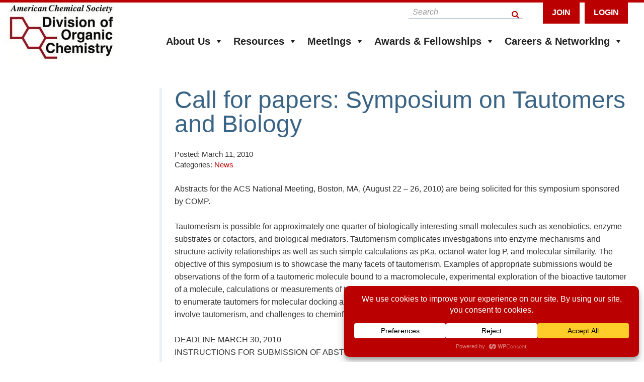

--- FILE ---
content_type: text/html; charset=UTF-8
request_url: https://www.organicdivision.org/blog/news/call-for-papers-symposium-on-tautomers-and-biology/
body_size: 29957
content:
<!doctype html>
<html class="no-js " lang="en-US">

	<head>

		<meta charset="utf-8">
	  <meta http-equiv="x-ua-compatible" content="ie=edge">
	  <meta name="viewport" content="width=device-width, initial-scale=1">
		<meta name="referrer" content="origin">
		<link rel="apple-touch-icon" sizes="180x180" href="/apple-touch-icon.png">
		<link rel="icon" type="image/png" sizes="32x32" href="/favicon-32x32.png">
		<link rel="icon" type="image/png" sizes="16x16" href="/favicon-16x16.png">
		<link rel="manifest" href="/site.webmanifest">
		<link rel="mask-icon" href="/safari-pinned-tab.svg" color="#5bbad5">
		<meta name="msapplication-TileColor" content="#da532c">
		<meta name="theme-color" content="#ffffff">
	  <link rel="alternate" type="application/rss+xml" title="ACS Division of Organic Chemistry Feed" href="https://www.organicdivision.org/feed/">
	  <meta name='robots' content='index, follow, max-image-preview:large, max-snippet:-1, max-video-preview:-1' />

	<!-- This site is optimized with the Yoast SEO plugin v26.7 - https://yoast.com/wordpress/plugins/seo/ -->
	<title>Call for papers: Symposium on Tautomers and Biology - ACS Division of Organic Chemistry</title>
	<link rel="canonical" href="https://www.organicdivision.org/blog/news/call-for-papers-symposium-on-tautomers-and-biology/" />
	<meta property="og:locale" content="en_US" />
	<meta property="og:type" content="article" />
	<meta property="og:title" content="Call for papers: Symposium on Tautomers and Biology - ACS Division of Organic Chemistry" />
	<meta property="og:description" content="Abstracts for the ACS National Meeting, Boston, MA, (August 22 &ndash; 26, 2010) are being solicited for this symposium sponsored by COMP. Tautomerism is possible for approximately one quarter of biologically interesting small molecules such as xenobiotics, enzyme substrates or cofactors, and biological mediators. Tautomerism complicates investigations into enzyme mechanisms and structure-activity relationships as well &hellip; Read More" />
	<meta property="og:url" content="https://www.organicdivision.org/blog/news/call-for-papers-symposium-on-tautomers-and-biology/" />
	<meta property="og:site_name" content="ACS Division of Organic Chemistry" />
	<meta property="article:publisher" content="https://www.facebook.com/ACSOrganicDivision" />
	<meta property="article:published_time" content="2010-03-11T17:40:00+00:00" />
	<meta name="author" content="Joseph Ward" />
	<meta name="twitter:card" content="summary_large_image" />
	<meta name="twitter:creator" content="@ACSorganic" />
	<meta name="twitter:site" content="@ACSorganic" />
	<meta name="twitter:label1" content="Written by" />
	<meta name="twitter:data1" content="Joseph Ward" />
	<meta name="twitter:label2" content="Est. reading time" />
	<meta name="twitter:data2" content="1 minute" />
	<script type="application/ld+json" class="yoast-schema-graph">{"@context":"https://schema.org","@graph":[{"@type":"Article","@id":"https://www.organicdivision.org/blog/news/call-for-papers-symposium-on-tautomers-and-biology/#article","isPartOf":{"@id":"https://www.organicdivision.org/blog/news/call-for-papers-symposium-on-tautomers-and-biology/"},"author":{"name":"Joseph Ward","@id":"https://www.organicdivision.org/#/schema/person/a6b7fbe69d1f19ead00c188d459d701f"},"headline":"Call for papers: Symposium on Tautomers and Biology","datePublished":"2010-03-11T17:40:00+00:00","mainEntityOfPage":{"@id":"https://www.organicdivision.org/blog/news/call-for-papers-symposium-on-tautomers-and-biology/"},"wordCount":305,"publisher":{"@id":"https://www.organicdivision.org/#organization"},"articleSection":["News"],"inLanguage":"en-US"},{"@type":"WebPage","@id":"https://www.organicdivision.org/blog/news/call-for-papers-symposium-on-tautomers-and-biology/","url":"https://www.organicdivision.org/blog/news/call-for-papers-symposium-on-tautomers-and-biology/","name":"Call for papers: Symposium on Tautomers and Biology - ACS Division of Organic Chemistry","isPartOf":{"@id":"https://www.organicdivision.org/#website"},"datePublished":"2010-03-11T17:40:00+00:00","breadcrumb":{"@id":"https://www.organicdivision.org/blog/news/call-for-papers-symposium-on-tautomers-and-biology/#breadcrumb"},"inLanguage":"en-US","potentialAction":[{"@type":"ReadAction","target":["https://www.organicdivision.org/blog/news/call-for-papers-symposium-on-tautomers-and-biology/"]}]},{"@type":"BreadcrumbList","@id":"https://www.organicdivision.org/blog/news/call-for-papers-symposium-on-tautomers-and-biology/#breadcrumb","itemListElement":[{"@type":"ListItem","position":1,"name":"Home","item":"https://www.organicdivision.org/"},{"@type":"ListItem","position":2,"name":"Call for papers: Symposium on Tautomers and Biology"}]},{"@type":"WebSite","@id":"https://www.organicdivision.org/#website","url":"https://www.organicdivision.org/","name":"ACS Division of Organic Chemistry","description":"Latest News from the ACS Division of Organic Chemistry","publisher":{"@id":"https://www.organicdivision.org/#organization"},"alternateName":"ACS DOC","potentialAction":[{"@type":"SearchAction","target":{"@type":"EntryPoint","urlTemplate":"https://www.organicdivision.org/?s={search_term_string}"},"query-input":{"@type":"PropertyValueSpecification","valueRequired":true,"valueName":"search_term_string"}}],"inLanguage":"en-US"},{"@type":"Organization","@id":"https://www.organicdivision.org/#organization","name":"ACS Division of Organic Chemistry","alternateName":"ACS DOC","url":"https://www.organicdivision.org/","logo":{"@type":"ImageObject","inLanguage":"en-US","@id":"https://www.organicdivision.org/#/schema/logo/image/","url":"https://www.organicdivision.org/wp-content/uploads/2017/08/DOC_Wordmark2-scaled-1.jpg","contentUrl":"https://www.organicdivision.org/wp-content/uploads/2017/08/DOC_Wordmark2-scaled-1.jpg","width":2560,"height":1406,"caption":"ACS Division of Organic Chemistry"},"image":{"@id":"https://www.organicdivision.org/#/schema/logo/image/"},"sameAs":["https://www.facebook.com/ACSOrganicDivision","https://x.com/ACSorganic","https://www.linkedin.com/company/acs-doc/"]},{"@type":"Person","@id":"https://www.organicdivision.org/#/schema/person/a6b7fbe69d1f19ead00c188d459d701f","name":"Joseph Ward","sameAs":["http://www.organicdivision.org"]}]}</script>
	<!-- / Yoast SEO plugin. -->


<link rel='dns-prefetch' href='//widget.tagembed.com' />
<link rel='dns-prefetch' href='//use.fontawesome.com' />
<script data-cfasync="false" data-wpfc-render="false">
		(function () {
			window.dataLayer = window.dataLayer || [];function gtag(){dataLayer.push(arguments);}

			// Set the developer ID.
			gtag('set', 'developer_id.dMmRkYz', true);

			// Set default consent state based on plugin settings.
			gtag('consent', 'default', {
				'ad_storage': 'denied',
				'analytics_storage': 'denied',
				'ad_user_data': 'denied',
				'ad_personalization': 'denied',
				'security_storage': 'granted',
				'functionality_storage': 'granted',
				'wait_for_update': 500,
			});
		})();
	</script>		<!-- This site uses the Google Analytics by MonsterInsights plugin v9.11.1 - Using Analytics tracking - https://www.monsterinsights.com/ -->
							<script src="//www.googletagmanager.com/gtag/js?id=G-07WWBZSLBP"  data-cfasync="false" data-wpfc-render="false" type="text/javascript" async></script>
			<script data-cfasync="false" data-wpfc-render="false" type="text/javascript">
				var mi_version = '9.11.1';
				var mi_track_user = true;
				var mi_no_track_reason = '';
								var MonsterInsightsDefaultLocations = {"page_location":"https:\/\/www.organicdivision.org\/blog\/news\/call-for-papers-symposium-on-tautomers-and-biology\/"};
								if ( typeof MonsterInsightsPrivacyGuardFilter === 'function' ) {
					var MonsterInsightsLocations = (typeof MonsterInsightsExcludeQuery === 'object') ? MonsterInsightsPrivacyGuardFilter( MonsterInsightsExcludeQuery ) : MonsterInsightsPrivacyGuardFilter( MonsterInsightsDefaultLocations );
				} else {
					var MonsterInsightsLocations = (typeof MonsterInsightsExcludeQuery === 'object') ? MonsterInsightsExcludeQuery : MonsterInsightsDefaultLocations;
				}

								var disableStrs = [
										'ga-disable-G-07WWBZSLBP',
									];

				/* Function to detect opted out users */
				function __gtagTrackerIsOptedOut() {
					for (var index = 0; index < disableStrs.length; index++) {
						if (document.cookie.indexOf(disableStrs[index] + '=true') > -1) {
							return true;
						}
					}

					return false;
				}

				/* Disable tracking if the opt-out cookie exists. */
				if (__gtagTrackerIsOptedOut()) {
					for (var index = 0; index < disableStrs.length; index++) {
						window[disableStrs[index]] = true;
					}
				}

				/* Opt-out function */
				function __gtagTrackerOptout() {
					for (var index = 0; index < disableStrs.length; index++) {
						document.cookie = disableStrs[index] + '=true; expires=Thu, 31 Dec 2099 23:59:59 UTC; path=/';
						window[disableStrs[index]] = true;
					}
				}

				if ('undefined' === typeof gaOptout) {
					function gaOptout() {
						__gtagTrackerOptout();
					}
				}
								window.dataLayer = window.dataLayer || [];

				window.MonsterInsightsDualTracker = {
					helpers: {},
					trackers: {},
				};
				if (mi_track_user) {
					function __gtagDataLayer() {
						dataLayer.push(arguments);
					}

					function __gtagTracker(type, name, parameters) {
						if (!parameters) {
							parameters = {};
						}

						if (parameters.send_to) {
							__gtagDataLayer.apply(null, arguments);
							return;
						}

						if (type === 'event') {
														parameters.send_to = monsterinsights_frontend.v4_id;
							var hookName = name;
							if (typeof parameters['event_category'] !== 'undefined') {
								hookName = parameters['event_category'] + ':' + name;
							}

							if (typeof MonsterInsightsDualTracker.trackers[hookName] !== 'undefined') {
								MonsterInsightsDualTracker.trackers[hookName](parameters);
							} else {
								__gtagDataLayer('event', name, parameters);
							}
							
						} else {
							__gtagDataLayer.apply(null, arguments);
						}
					}

					__gtagTracker('js', new Date());
					__gtagTracker('set', {
						'developer_id.dZGIzZG': true,
											});
					if ( MonsterInsightsLocations.page_location ) {
						__gtagTracker('set', MonsterInsightsLocations);
					}
										__gtagTracker('config', 'G-07WWBZSLBP', {"forceSSL":"true","anonymize_ip":"true","link_attribution":"true"} );
										window.gtag = __gtagTracker;										(function () {
						/* https://developers.google.com/analytics/devguides/collection/analyticsjs/ */
						/* ga and __gaTracker compatibility shim. */
						var noopfn = function () {
							return null;
						};
						var newtracker = function () {
							return new Tracker();
						};
						var Tracker = function () {
							return null;
						};
						var p = Tracker.prototype;
						p.get = noopfn;
						p.set = noopfn;
						p.send = function () {
							var args = Array.prototype.slice.call(arguments);
							args.unshift('send');
							__gaTracker.apply(null, args);
						};
						var __gaTracker = function () {
							var len = arguments.length;
							if (len === 0) {
								return;
							}
							var f = arguments[len - 1];
							if (typeof f !== 'object' || f === null || typeof f.hitCallback !== 'function') {
								if ('send' === arguments[0]) {
									var hitConverted, hitObject = false, action;
									if ('event' === arguments[1]) {
										if ('undefined' !== typeof arguments[3]) {
											hitObject = {
												'eventAction': arguments[3],
												'eventCategory': arguments[2],
												'eventLabel': arguments[4],
												'value': arguments[5] ? arguments[5] : 1,
											}
										}
									}
									if ('pageview' === arguments[1]) {
										if ('undefined' !== typeof arguments[2]) {
											hitObject = {
												'eventAction': 'page_view',
												'page_path': arguments[2],
											}
										}
									}
									if (typeof arguments[2] === 'object') {
										hitObject = arguments[2];
									}
									if (typeof arguments[5] === 'object') {
										Object.assign(hitObject, arguments[5]);
									}
									if ('undefined' !== typeof arguments[1].hitType) {
										hitObject = arguments[1];
										if ('pageview' === hitObject.hitType) {
											hitObject.eventAction = 'page_view';
										}
									}
									if (hitObject) {
										action = 'timing' === arguments[1].hitType ? 'timing_complete' : hitObject.eventAction;
										hitConverted = mapArgs(hitObject);
										__gtagTracker('event', action, hitConverted);
									}
								}
								return;
							}

							function mapArgs(args) {
								var arg, hit = {};
								var gaMap = {
									'eventCategory': 'event_category',
									'eventAction': 'event_action',
									'eventLabel': 'event_label',
									'eventValue': 'event_value',
									'nonInteraction': 'non_interaction',
									'timingCategory': 'event_category',
									'timingVar': 'name',
									'timingValue': 'value',
									'timingLabel': 'event_label',
									'page': 'page_path',
									'location': 'page_location',
									'title': 'page_title',
									'referrer' : 'page_referrer',
								};
								for (arg in args) {
																		if (!(!args.hasOwnProperty(arg) || !gaMap.hasOwnProperty(arg))) {
										hit[gaMap[arg]] = args[arg];
									} else {
										hit[arg] = args[arg];
									}
								}
								return hit;
							}

							try {
								f.hitCallback();
							} catch (ex) {
							}
						};
						__gaTracker.create = newtracker;
						__gaTracker.getByName = newtracker;
						__gaTracker.getAll = function () {
							return [];
						};
						__gaTracker.remove = noopfn;
						__gaTracker.loaded = true;
						window['__gaTracker'] = __gaTracker;
					})();
									} else {
										console.log("");
					(function () {
						function __gtagTracker() {
							return null;
						}

						window['__gtagTracker'] = __gtagTracker;
						window['gtag'] = __gtagTracker;
					})();
									}
			</script>
							<!-- / Google Analytics by MonsterInsights -->
		<style id='wp-img-auto-sizes-contain-inline-css' type='text/css'>
img:is([sizes=auto i],[sizes^="auto," i]){contain-intrinsic-size:3000px 1500px}
/*# sourceURL=wp-img-auto-sizes-contain-inline-css */
</style>
<style id='wp-emoji-styles-inline-css' type='text/css'>

	img.wp-smiley, img.emoji {
		display: inline !important;
		border: none !important;
		box-shadow: none !important;
		height: 1em !important;
		width: 1em !important;
		margin: 0 0.07em !important;
		vertical-align: -0.1em !important;
		background: none !important;
		padding: 0 !important;
	}
/*# sourceURL=wp-emoji-styles-inline-css */
</style>
<style id='classic-theme-styles-inline-css' type='text/css'>
/*! This file is auto-generated */
.wp-block-button__link{color:#fff;background-color:#32373c;border-radius:9999px;box-shadow:none;text-decoration:none;padding:calc(.667em + 2px) calc(1.333em + 2px);font-size:1.125em}.wp-block-file__button{background:#32373c;color:#fff;text-decoration:none}
/*# sourceURL=/wp-includes/css/classic-themes.min.css */
</style>
<style id='font-awesome-svg-styles-default-inline-css' type='text/css'>
.svg-inline--fa {
  display: inline-block;
  height: 1em;
  overflow: visible;
  vertical-align: -.125em;
}
/*# sourceURL=font-awesome-svg-styles-default-inline-css */
</style>
<link rel='stylesheet' id='font-awesome-svg-styles-css' href='https://www.organicdivision.org/wp-content/uploads/font-awesome/v6.7.0/css/svg-with-js.css' type='text/css' media='all' />
<style id='font-awesome-svg-styles-inline-css' type='text/css'>
   .wp-block-font-awesome-icon svg::before,
   .wp-rich-text-font-awesome-icon svg::before {content: unset;}
/*# sourceURL=font-awesome-svg-styles-inline-css */
</style>
<link rel='stylesheet' id='super-rss-reader-css' href='https://www.organicdivision.org/wp-content/plugins/super-rss-reader-pro/public/css/style.min.css?ver=5.4' type='text/css' media='all' />
<link rel='stylesheet' id='dashicons-css' href='https://www.organicdivision.org/wp-includes/css/dashicons.min.css?ver=6.9' type='text/css' media='all' />
<link rel='stylesheet' id='megamenu-css' href='https://www.organicdivision.org/wp-content/uploads/maxmegamenu/style.css?ver=247793' type='text/css' media='all' />
<link rel='stylesheet' id='megamenu-fontawesome6-css' href='https://www.organicdivision.org/wp-content/plugins/megamenu-pro/icons/fontawesome6/css/all.min.css?ver=2.4.4' type='text/css' media='all' />
<link rel='stylesheet' id='font-awesome-official-css' href='https://use.fontawesome.com/releases/v6.7.0/css/all.css' type='text/css' media='all' integrity="sha384-nMrp5ZsUTqQhbYtRk9ykIA4NlAIb530sj9RpfUkoGv/2gV+x0ZzFdUnT7Q8J8EgH" crossorigin="anonymous" />
<link rel='stylesheet' id='wpsol-addon-lazy-load-css-css' href='https://www.organicdivision.org/wp-content/plugins/wp-speed-of-light-addon/assets/css/wpsol-addon-lazyload.min.css?ver=6.9' type='text/css' media='all' />
<link rel='stylesheet' id='sage_css-css' href='https://www.organicdivision.org/wp-content/themes/acsd/assets/styles/css/main.css' type='text/css' media='all' />
<link rel='stylesheet' id='font-awesome-official-v4shim-css' href='https://use.fontawesome.com/releases/v6.7.0/css/v4-shims.css' type='text/css' media='all' integrity="sha384-wLq06ctqRnOQKBQeLwsgn+WXyTQl6i+8FiIw9yF32a8xBWM8fAYTWobpo9xDZk74" crossorigin="anonymous" />
<script type="text/javascript" src="https://www.organicdivision.org/wp-includes/js/jquery/jquery.min.js?ver=3.7.1" id="jquery-core-js"></script>
<script type="text/javascript" src="https://www.organicdivision.org/wp-includes/js/jquery/jquery-migrate.min.js?ver=3.4.1" id="jquery-migrate-js"></script>
<script type="text/javascript" src="https://www.organicdivision.org/wp-content/plugins/google-analytics-for-wordpress/assets/js/frontend-gtag.min.js?ver=9.11.1" id="monsterinsights-frontend-script-js" async="async" data-wp-strategy="async"></script>
<script data-cfasync="false" data-wpfc-render="false" type="text/javascript" id='monsterinsights-frontend-script-js-extra'>/* <![CDATA[ */
var monsterinsights_frontend = {"js_events_tracking":"true","download_extensions":"doc,pdf,ppt,zip,xls,docx,pptx,xlsx","inbound_paths":"[{\"path\":\"\\\/go\\\/\",\"label\":\"affiliate\"},{\"path\":\"\\\/recommend\\\/\",\"label\":\"affiliate\"}]","home_url":"https:\/\/www.organicdivision.org","hash_tracking":"false","v4_id":"G-07WWBZSLBP"};/* ]]> */
</script>
<script type="text/javascript" src="https://www.organicdivision.org/wp-content/plugins/super-rss-reader-pro/public/js/jquery.easy-ticker.min.js?ver=5.4" id="jquery-easy-ticker-js"></script>
<script type="text/javascript" src="https://www.organicdivision.org/wp-content/plugins/super-rss-reader-pro/public/js/script.min.js?ver=5.4" id="super-rss-reader-js"></script>
<meta name="generator" content="WordPress 6.9" />
<style id="wpfd_custom_css"></style><link rel="icon" href="https://www.organicdivision.org/wp-content/uploads/2016/08/favicon-150x150.jpg" sizes="32x32" />
<link rel="icon" href="https://www.organicdivision.org/wp-content/uploads/2016/08/favicon.jpg" sizes="192x192" />
<link rel="apple-touch-icon" href="https://www.organicdivision.org/wp-content/uploads/2016/08/favicon.jpg" />
<meta name="msapplication-TileImage" content="https://www.organicdivision.org/wp-content/uploads/2016/08/favicon.jpg" />
<style type="text/css">/** Mega Menu CSS: fs **/</style>


		 <style>
			 /*css comment 1 */
/*#bb-ctas-section .cta-group .cta-item a h4 {font-weight: bold; font-size: 20px;}
#bb-ctas-section .cta-group .cta-item a span {font-size: 10px;}*/
#bb-header .bb-logo-wrap .bb-logo {margin: 0px;}
div.block {padding-left: 55px;}
a.anchor {display: block; position: relative; top: -115px; visibility: hidden;}
#bb-widgets-section .home-widget .bb-event-widget .bb-date span {white-space: nowrap;}
.privacy {padding-top: 40px;}
/*correct bold small i problem on links*/
.main-content a {font-weight: normal;}
/*Correct small font on Gravity Forms*/
.gfield_description {font-size: 100%;}
.gform_wrapper form .gform_body input, .gform_wrapper form .gform_body textarea, .gform_wrapper form .gform_body select {font-weight: normal;}

#bb-footer .bb-footer__bottom .footer-bucket {text-align: center;}
/*custom menu css*/

#bb-wrapper{
display:block;
}

/*Adjust Search CSS*/
.bb-search__result article {
padding-bottom: 17px;
margin-top: 17px;
}

.bb-search__result .btn-primary {
background: none;
color: #ba0000;
border: none;
}
.bb-search__result .btn-primary:hover {
background: none;
color: #ba0000;
border: none;
}

article.category-histvid .entry-title {display:none;}
div.bb-post-video__wrap {margin-bottom: 7px; padding-bottom: 7px; border-bottom: 1px solid #eee;}
ul.faclist {font-size: larger;}

#bb-info-section {
padding-top: 15px;
padding-bottom: 15px;
}

#bb-home-news-section {
padding-top: 15px;
padding-bottom: 15px;
}
#bb-widgets-section {
padding-top: 15px;
padding-bottom: 15px;
}


a.bb-caption-callout {
 color: white;
}
a.bb-caption-callout:hover {
color: #ba0000;
}

/*adjust upcoming events*/
ul.upcoming-events {
list-style-type: none;
width: 100%;
}

/*Footer FA Settings*/
.fa {
  padding: 5px;
  text-align: center;
  text-decoration: none;

  color: white;
}
.fa:hover {
  color: #3a6486;
  background: white;
  opacity: 0.7;
}
.mc-event-list-container {
width: 100%;
}			 @media only screen and (min-width: 768px){
			 	/*css comment 2 */
div.block {padding-left: 55px;}
.gfield_description {font-size: 100%;}


/*Adjust Search CSS*/
.bb-search__result article {
padding-bottom: 17px;
margin-top: 17px;
}

.bb-search__result .btn-primary {
background: none;
color: #ba0000;
border: none;
}
.bb-search__result .btn-primary:hover {
background: none;
color: #ba0000;
border: none;
}


			 }
			 @media only screen and (min-width: 992px){
			 	/*css comment 3 */

div.block {padding-left: 55px;}
.gfield_description {font-size: 100%;}


/*Adjust Search CSS*/
.bb-search__result article {
padding-bottom: 17px;
margin-top: 17px;
}

.bb-search__result .btn-primary {
background: none;
color: #ba0000;
border: none;
}
.bb-search__result .btn-primary:hover {
background: none;
color: #ba0000;
border: none;
}

#bb-home-news-section .bb-news-title{
    min-height: 48px;
}
			 }
			 @media only screen and (min-width: 1200px){
			 	/*css comment 4 */

div.block {padding-left: 55px;}
.gfield_description {font-size: 100%;}


/*Adjust Search CSS*/
.bb-search__result article {
padding-bottom: 17px;
margin-top: 17px;
}

.bb-search__result .btn-primary {
background: none;
color: #ba0000;
border: none;
}
.bb-search__result .btn-primary:hover {
background: none;
color: #ba0000;
border: none;
}

			 }
		</style>

	<style id='global-styles-inline-css' type='text/css'>
:root{--wp--preset--aspect-ratio--square: 1;--wp--preset--aspect-ratio--4-3: 4/3;--wp--preset--aspect-ratio--3-4: 3/4;--wp--preset--aspect-ratio--3-2: 3/2;--wp--preset--aspect-ratio--2-3: 2/3;--wp--preset--aspect-ratio--16-9: 16/9;--wp--preset--aspect-ratio--9-16: 9/16;--wp--preset--color--black: #000000;--wp--preset--color--cyan-bluish-gray: #abb8c3;--wp--preset--color--white: #ffffff;--wp--preset--color--pale-pink: #f78da7;--wp--preset--color--vivid-red: #cf2e2e;--wp--preset--color--luminous-vivid-orange: #ff6900;--wp--preset--color--luminous-vivid-amber: #fcb900;--wp--preset--color--light-green-cyan: #7bdcb5;--wp--preset--color--vivid-green-cyan: #00d084;--wp--preset--color--pale-cyan-blue: #8ed1fc;--wp--preset--color--vivid-cyan-blue: #0693e3;--wp--preset--color--vivid-purple: #9b51e0;--wp--preset--gradient--vivid-cyan-blue-to-vivid-purple: linear-gradient(135deg,rgb(6,147,227) 0%,rgb(155,81,224) 100%);--wp--preset--gradient--light-green-cyan-to-vivid-green-cyan: linear-gradient(135deg,rgb(122,220,180) 0%,rgb(0,208,130) 100%);--wp--preset--gradient--luminous-vivid-amber-to-luminous-vivid-orange: linear-gradient(135deg,rgb(252,185,0) 0%,rgb(255,105,0) 100%);--wp--preset--gradient--luminous-vivid-orange-to-vivid-red: linear-gradient(135deg,rgb(255,105,0) 0%,rgb(207,46,46) 100%);--wp--preset--gradient--very-light-gray-to-cyan-bluish-gray: linear-gradient(135deg,rgb(238,238,238) 0%,rgb(169,184,195) 100%);--wp--preset--gradient--cool-to-warm-spectrum: linear-gradient(135deg,rgb(74,234,220) 0%,rgb(151,120,209) 20%,rgb(207,42,186) 40%,rgb(238,44,130) 60%,rgb(251,105,98) 80%,rgb(254,248,76) 100%);--wp--preset--gradient--blush-light-purple: linear-gradient(135deg,rgb(255,206,236) 0%,rgb(152,150,240) 100%);--wp--preset--gradient--blush-bordeaux: linear-gradient(135deg,rgb(254,205,165) 0%,rgb(254,45,45) 50%,rgb(107,0,62) 100%);--wp--preset--gradient--luminous-dusk: linear-gradient(135deg,rgb(255,203,112) 0%,rgb(199,81,192) 50%,rgb(65,88,208) 100%);--wp--preset--gradient--pale-ocean: linear-gradient(135deg,rgb(255,245,203) 0%,rgb(182,227,212) 50%,rgb(51,167,181) 100%);--wp--preset--gradient--electric-grass: linear-gradient(135deg,rgb(202,248,128) 0%,rgb(113,206,126) 100%);--wp--preset--gradient--midnight: linear-gradient(135deg,rgb(2,3,129) 0%,rgb(40,116,252) 100%);--wp--preset--font-size--small: 13px;--wp--preset--font-size--medium: 20px;--wp--preset--font-size--large: 36px;--wp--preset--font-size--x-large: 42px;--wp--preset--spacing--20: 0.44rem;--wp--preset--spacing--30: 0.67rem;--wp--preset--spacing--40: 1rem;--wp--preset--spacing--50: 1.5rem;--wp--preset--spacing--60: 2.25rem;--wp--preset--spacing--70: 3.38rem;--wp--preset--spacing--80: 5.06rem;--wp--preset--shadow--natural: 6px 6px 9px rgba(0, 0, 0, 0.2);--wp--preset--shadow--deep: 12px 12px 50px rgba(0, 0, 0, 0.4);--wp--preset--shadow--sharp: 6px 6px 0px rgba(0, 0, 0, 0.2);--wp--preset--shadow--outlined: 6px 6px 0px -3px rgb(255, 255, 255), 6px 6px rgb(0, 0, 0);--wp--preset--shadow--crisp: 6px 6px 0px rgb(0, 0, 0);}:where(.is-layout-flex){gap: 0.5em;}:where(.is-layout-grid){gap: 0.5em;}body .is-layout-flex{display: flex;}.is-layout-flex{flex-wrap: wrap;align-items: center;}.is-layout-flex > :is(*, div){margin: 0;}body .is-layout-grid{display: grid;}.is-layout-grid > :is(*, div){margin: 0;}:where(.wp-block-columns.is-layout-flex){gap: 2em;}:where(.wp-block-columns.is-layout-grid){gap: 2em;}:where(.wp-block-post-template.is-layout-flex){gap: 1.25em;}:where(.wp-block-post-template.is-layout-grid){gap: 1.25em;}.has-black-color{color: var(--wp--preset--color--black) !important;}.has-cyan-bluish-gray-color{color: var(--wp--preset--color--cyan-bluish-gray) !important;}.has-white-color{color: var(--wp--preset--color--white) !important;}.has-pale-pink-color{color: var(--wp--preset--color--pale-pink) !important;}.has-vivid-red-color{color: var(--wp--preset--color--vivid-red) !important;}.has-luminous-vivid-orange-color{color: var(--wp--preset--color--luminous-vivid-orange) !important;}.has-luminous-vivid-amber-color{color: var(--wp--preset--color--luminous-vivid-amber) !important;}.has-light-green-cyan-color{color: var(--wp--preset--color--light-green-cyan) !important;}.has-vivid-green-cyan-color{color: var(--wp--preset--color--vivid-green-cyan) !important;}.has-pale-cyan-blue-color{color: var(--wp--preset--color--pale-cyan-blue) !important;}.has-vivid-cyan-blue-color{color: var(--wp--preset--color--vivid-cyan-blue) !important;}.has-vivid-purple-color{color: var(--wp--preset--color--vivid-purple) !important;}.has-black-background-color{background-color: var(--wp--preset--color--black) !important;}.has-cyan-bluish-gray-background-color{background-color: var(--wp--preset--color--cyan-bluish-gray) !important;}.has-white-background-color{background-color: var(--wp--preset--color--white) !important;}.has-pale-pink-background-color{background-color: var(--wp--preset--color--pale-pink) !important;}.has-vivid-red-background-color{background-color: var(--wp--preset--color--vivid-red) !important;}.has-luminous-vivid-orange-background-color{background-color: var(--wp--preset--color--luminous-vivid-orange) !important;}.has-luminous-vivid-amber-background-color{background-color: var(--wp--preset--color--luminous-vivid-amber) !important;}.has-light-green-cyan-background-color{background-color: var(--wp--preset--color--light-green-cyan) !important;}.has-vivid-green-cyan-background-color{background-color: var(--wp--preset--color--vivid-green-cyan) !important;}.has-pale-cyan-blue-background-color{background-color: var(--wp--preset--color--pale-cyan-blue) !important;}.has-vivid-cyan-blue-background-color{background-color: var(--wp--preset--color--vivid-cyan-blue) !important;}.has-vivid-purple-background-color{background-color: var(--wp--preset--color--vivid-purple) !important;}.has-black-border-color{border-color: var(--wp--preset--color--black) !important;}.has-cyan-bluish-gray-border-color{border-color: var(--wp--preset--color--cyan-bluish-gray) !important;}.has-white-border-color{border-color: var(--wp--preset--color--white) !important;}.has-pale-pink-border-color{border-color: var(--wp--preset--color--pale-pink) !important;}.has-vivid-red-border-color{border-color: var(--wp--preset--color--vivid-red) !important;}.has-luminous-vivid-orange-border-color{border-color: var(--wp--preset--color--luminous-vivid-orange) !important;}.has-luminous-vivid-amber-border-color{border-color: var(--wp--preset--color--luminous-vivid-amber) !important;}.has-light-green-cyan-border-color{border-color: var(--wp--preset--color--light-green-cyan) !important;}.has-vivid-green-cyan-border-color{border-color: var(--wp--preset--color--vivid-green-cyan) !important;}.has-pale-cyan-blue-border-color{border-color: var(--wp--preset--color--pale-cyan-blue) !important;}.has-vivid-cyan-blue-border-color{border-color: var(--wp--preset--color--vivid-cyan-blue) !important;}.has-vivid-purple-border-color{border-color: var(--wp--preset--color--vivid-purple) !important;}.has-vivid-cyan-blue-to-vivid-purple-gradient-background{background: var(--wp--preset--gradient--vivid-cyan-blue-to-vivid-purple) !important;}.has-light-green-cyan-to-vivid-green-cyan-gradient-background{background: var(--wp--preset--gradient--light-green-cyan-to-vivid-green-cyan) !important;}.has-luminous-vivid-amber-to-luminous-vivid-orange-gradient-background{background: var(--wp--preset--gradient--luminous-vivid-amber-to-luminous-vivid-orange) !important;}.has-luminous-vivid-orange-to-vivid-red-gradient-background{background: var(--wp--preset--gradient--luminous-vivid-orange-to-vivid-red) !important;}.has-very-light-gray-to-cyan-bluish-gray-gradient-background{background: var(--wp--preset--gradient--very-light-gray-to-cyan-bluish-gray) !important;}.has-cool-to-warm-spectrum-gradient-background{background: var(--wp--preset--gradient--cool-to-warm-spectrum) !important;}.has-blush-light-purple-gradient-background{background: var(--wp--preset--gradient--blush-light-purple) !important;}.has-blush-bordeaux-gradient-background{background: var(--wp--preset--gradient--blush-bordeaux) !important;}.has-luminous-dusk-gradient-background{background: var(--wp--preset--gradient--luminous-dusk) !important;}.has-pale-ocean-gradient-background{background: var(--wp--preset--gradient--pale-ocean) !important;}.has-electric-grass-gradient-background{background: var(--wp--preset--gradient--electric-grass) !important;}.has-midnight-gradient-background{background: var(--wp--preset--gradient--midnight) !important;}.has-small-font-size{font-size: var(--wp--preset--font-size--small) !important;}.has-medium-font-size{font-size: var(--wp--preset--font-size--medium) !important;}.has-large-font-size{font-size: var(--wp--preset--font-size--large) !important;}.has-x-large-font-size{font-size: var(--wp--preset--font-size--x-large) !important;}
/*# sourceURL=global-styles-inline-css */
</style>
</head>
<body class="wp-singular post-template-default single single-post postid-3937 single-format-standard wp-theme-acsd mega-menu-primary-navigation mega-menu-sidebar-navigation call-for-papers-symposium-on-tautomers-and-biology sidebar-primary">


		<!-- BBI NAMESPACE -->
	  	
	  	<script>
   (function(a,p,i,s) {
      a.getElementById(i)||(s=a.createElement(p),
      s.id=i,s.src="https://www.organicdivision.org/wp-content/themes/acsd/assets/scripts/bbi.min.js",
      a.getElementsByTagName("head")[0].appendChild(s)
   )}(document, "script", "bbi-namespace", null));
</script>
<div class="bbi-script" data-bbi-src="https://www.organicdivision.org/wp-content/themes/acsd/assets/scripts/bbi-base.js"></div>
    <div id="bb-wrapper">

        

<header id="bb-header">
	<div class="container-fluid">
		<div class="row">
			  <div class="bb-nav__action-wrap">
			      <nav class="bb-nav__action">
				  <ul id="menu-action-nav" class="bb-nav">
				  					<li><a href="/join/" class="">Join</a> </li>
					<li><a href="https://sso.acs.org/idpx/login?response_type=code&scope=email%20constituentid%20acsid%20firstname%20lastname%20fullname%20ismember%20divisions&client_id=BBI-OCS&state=66bb8f9a545a8aae184d74db47c60d7a&redirect_uri=https%3A%2F%2Fwww.organicdivision.org%2Fwp-admin%2Fadmin-ajax.php%3Faction%3Dopenid-connect-authorize">Login</a></li>
								 </ul>
			      </nav>    

			      <div class="utility-bar">
			      	<div class="bb-search-wrap dropdown">  
	<!--<i class="search-toggle fa fa-search visible-sm" data-toggle="dropdown" href="#"></i>-->
	<form id="bbi-search-form" method="get" class="search-form form-inline dropdown-menu" action="https://www.organicdivision.org/">
	  <div class="input-group">
	    <input type="search" value="" name="s" class="search-field form-control" placeholder="Search" required>
	    <span class="input-group-btn">
	      <button type="submit" class="search-submit" aria-label="Search Button"><i class="fa fa-search" style="color: #ba0000;"></i></button>
	    </span>
	  </div>
	</form>
</div>
			      </div>
 			    </div>
			   <div>
			  <div id="mega-menu-wrap-primary_navigation" class="mega-menu-wrap"><div class="mega-menu-toggle"><div class="mega-toggle-blocks-left"></div><div class="mega-toggle-blocks-center"></div><div class="mega-toggle-blocks-right"><div class='mega-toggle-block mega-menu-toggle-animated-block mega-toggle-block-1' id='mega-toggle-block-1'><button aria-label="Toggle Menu" class="mega-toggle-animated mega-toggle-animated-slider" type="button" aria-expanded="false">
                  <span class="mega-toggle-animated-box">
                    <span class="mega-toggle-animated-inner"></span>
                  </span>
                </button></div></div></div><ul id="mega-menu-primary_navigation" class="mega-menu max-mega-menu mega-menu-horizontal mega-no-js" data-event="hover" data-effect="fade_up" data-effect-speed="200" data-effect-mobile="disabled" data-effect-speed-mobile="0" data-mobile-force-width="body" data-second-click="go" data-document-click="collapse" data-vertical-behaviour="standard" data-breakpoint="768" data-unbind="true" data-mobile-state="collapse_all" data-mobile-direction="vertical" data-hover-intent-timeout="300" data-hover-intent-interval="100" data-overlay-desktop="false" data-overlay-mobile="false"><li class="mega-menu-item mega-menu-item-type-custom mega-menu-item-object-custom mega-menu-item-has-children mega-menu-megamenu mega-menu-grid mega-align-bottom-left mega-menu-grid mega-disable-link mega-menu-item-14331" id="mega-menu-item-14331"><a class="mega-menu-link" tabindex="0" aria-expanded="false" role="button">About Us<span class="mega-indicator" aria-hidden="true"></span></a>
<ul class="mega-sub-menu" role='presentation'>
<li class="mega-menu-row" id="mega-menu-14331-0">
	<ul class="mega-sub-menu" style='--columns:12' role='presentation'>
<li class="mega-menu-column mega-menu-columns-3-of-12" style="--columns:12; --span:3" id="mega-menu-14331-0-0">
		<ul class="mega-sub-menu">
<li class="mega-menu-item mega-menu-item-type-custom mega-menu-item-object-custom mega-menu-item-has-children mega-disable-link mega-menu-item-12462" id="mega-menu-item-12462"><a class="mega-menu-link" tabindex="0">News & Events<span class="mega-indicator" aria-hidden="true"></span></a>
			<ul class="mega-sub-menu">
<li class="mega-menu-item mega-menu-item-type-post_type mega-menu-item-object-page mega-menu-item-13263" id="mega-menu-item-13263"><a class="mega-menu-link" href="https://www.organicdivision.org/executivecommittee/a-message-from-the-chair/">A Message from the Chair</a></li><li class="mega-menu-item mega-menu-item-type-post_type mega-menu-item-object-page mega-menu-item-18264" id="mega-menu-item-18264"><a class="mega-menu-link" href="https://www.organicdivision.org/amplifyorganic/">AmplifyOrganic</a></li><li class="mega-menu-item mega-menu-item-type-post_type mega-menu-item-object-page mega-menu-item-12374" id="mega-menu-item-12374"><a class="mega-menu-link" href="https://www.organicdivision.org/latest-news/">Latest News</a></li><li class="mega-menu-item mega-menu-item-type-post_type mega-menu-item-object-page mega-menu-item-12463" id="mega-menu-item-12463"><a class="mega-menu-link" href="https://www.organicdivision.org/calendar/">Calendar of Events</a></li><li class="mega-menu-item mega-menu-item-type-post_type mega-menu-item-object-page mega-has-icon mega-icon-left mega-menu-item-12908" id="mega-menu-item-12908"><a class="fa-lock mega-menu-link" href="https://www.organicdivision.org/divisionemail/">Newsletter Archive</a></li>			</ul>
</li>		</ul>
</li><li class="mega-menu-column mega-menu-columns-3-of-12" style="--columns:12; --span:3" id="mega-menu-14331-0-1">
		<ul class="mega-sub-menu">
<li class="mega-menu-item mega-menu-item-type-custom mega-menu-item-object-custom mega-menu-item-has-children mega-disable-link mega-menu-item-12460" id="mega-menu-item-12460"><a class="mega-menu-link" tabindex="0">Membership<span class="mega-indicator" aria-hidden="true"></span></a>
			<ul class="mega-sub-menu">
<li class="mega-menu-item mega-menu-item-type-post_type mega-menu-item-object-page mega-menu-item-12844" id="mega-menu-item-12844"><a class="mega-menu-link" href="https://www.organicdivision.org/join/">Join</a></li><li class="mega-menu-item mega-menu-item-type-post_type mega-menu-item-object-page mega-menu-item-12836" id="mega-menu-item-12836"><a class="mega-menu-link" href="https://www.organicdivision.org/contact/">Contact Us/Feedback</a></li><li class="mega-menu-item mega-menu-item-type-custom mega-menu-item-object-custom mega-menu-item-has-children mega-menu-item-13264" id="mega-menu-item-13264"><a class="mega-menu-link" href="https://www.organicdivision.org/faq/#MembershipBenefits" aria-expanded="false">Membership Benefits<span class="mega-indicator" aria-hidden="true"></span></a>
				<ul class="mega-sub-menu">
<li class="mega-menu-item mega-menu-item-type-custom mega-menu-item-object-custom mega-menu-item-13265" id="mega-menu-item-13265"><a target="_blank" class="mega-menu-link" href="https://www.organicdivision.org/wp-content/uploads/2025/06/DOC-Marketing-Poster.pdf">Membership Benefits (PDF)</a></li>				</ul>
</li>			</ul>
</li>		</ul>
</li><li class="mega-menu-column mega-menu-columns-3-of-12" style="--columns:12; --span:3" id="mega-menu-14331-0-2">
		<ul class="mega-sub-menu">
<li class="mega-menu-item mega-menu-item-type-custom mega-menu-item-object-custom mega-menu-item-has-children mega-disable-link mega-menu-item-12461" id="mega-menu-item-12461"><a class="mega-menu-link" tabindex="0">The Division<span class="mega-indicator" aria-hidden="true"></span></a>
			<ul class="mega-sub-menu">
<li class="mega-menu-item mega-menu-item-type-post_type mega-menu-item-object-page mega-menu-item-13788" id="mega-menu-item-13788"><a class="mega-menu-link" href="https://www.organicdivision.org/executivecommittee/">Executive Committee</a></li><li class="mega-menu-item mega-menu-item-type-post_type mega-menu-item-object-page mega-menu-item-12856" id="mega-menu-item-12856"><a class="mega-menu-link" href="https://www.organicdivision.org/bylaws/">Bylaws</a></li><li class="mega-menu-item mega-menu-item-type-post_type mega-menu-item-object-page mega-menu-item-12850" id="mega-menu-item-12850"><a class="mega-menu-link" href="https://www.organicdivision.org/faq/">Frequently Asked Questions</a></li><li class="mega-menu-item mega-menu-item-type-post_type mega-menu-item-object-page mega-menu-item-12334" id="mega-menu-item-12334"><a class="mega-menu-link" href="https://www.organicdivision.org/history/">History of the Division</a></li><li class="mega-menu-item mega-menu-item-type-post_type mega-menu-item-object-page mega-menu-item-12890" id="mega-menu-item-12890"><a class="mega-menu-link" href="https://www.organicdivision.org/awards/">Awards Earned by the Division</a></li>			</ul>
</li>		</ul>
</li><li class="mega-menu-column mega-menu-columns-3-of-12" style="--columns:12; --span:3" id="mega-menu-14331-0-3">
		<ul class="mega-sub-menu">
<li class="mega-menu-item mega-menu-item-type-widget widget_media_image mega-menu-item-media_image-3" id="mega-menu-item-media_image-3"><img width="339" height="226" src="[data-uri]" data-wpsollazy-src="https://www.organicdivision.org/wp-content/uploads/2016/09/Untitled-2.jpg" class="wpsol-lazy wpsol-lazy-hidden image wp-image-6842  attachment-medium size-medium" alt="Organic Chemists in Action" style="max-width: 100%; height: auto;" decoding="async" fetchpriority="high" /><noscript><img width="339" height="226" src="https://www.organicdivision.org/wp-content/uploads/2016/09/Untitled-2.jpg" class="image wp-image-6842  attachment-medium size-medium" alt="Organic Chemists in Action" style="max-width: 100%; height: auto;" decoding="async" fetchpriority="high" /></noscript></li>		</ul>
</li>	</ul>
</li><li class="mega-menu-row" id="mega-menu-14331-1">
	<ul class="mega-sub-menu" style='--columns:12' role='presentation'>
<li class="mega-menu-column mega-menu-columns-12-of-12" style="--columns:12; --span:12" id="mega-menu-14331-1-0">
		<ul class="mega-sub-menu">
<li class="mega-menu-item mega-menu-item-type-widget widget_custom_html mega-menu-item-custom_html-5" id="mega-menu-item-custom_html-5"><div class="textwidget custom-html-widget"><i class="fa fa-lock" aria-hidden="true" style="color: black;"></i> indicates you must be a member of the DOC to access.</div></li>		</ul>
</li>	</ul>
</li></ul>
</li><li class="mega-menu-item mega-menu-item-type-custom mega-menu-item-object-custom mega-menu-item-has-children mega-menu-megamenu mega-menu-grid mega-align-bottom-left mega-menu-grid mega-disable-link mega-menu-item-12347" id="mega-menu-item-12347"><a class="mega-menu-link" tabindex="0" aria-expanded="false" role="button">Resources<span class="mega-indicator" aria-hidden="true"></span></a>
<ul class="mega-sub-menu" role='presentation'>
<li class="mega-menu-row" id="mega-menu-12347-0">
	<ul class="mega-sub-menu" style='--columns:12' role='presentation'>
<li class="mega-menu-column mega-menu-columns-4-of-12" style="--columns:12; --span:4" id="mega-menu-12347-0-0">
		<ul class="mega-sub-menu">
<li class="mega-menu-item mega-menu-item-type-custom mega-menu-item-object-custom mega-menu-item-has-children mega-hide-arrow mega-disable-link mega-menu-item-13266" id="mega-menu-item-13266"><a class="mega-menu-link" tabindex="0">Videos<span class="mega-indicator" aria-hidden="true"></span></a>
			<ul class="mega-sub-menu">
<li class="mega-menu-item mega-menu-item-type-post_type mega-menu-item-object-page mega-menu-item-12906" id="mega-menu-item-12906"><a class="mega-menu-link" href="https://www.organicdivision.org/eminentorganicchemists/">Eminent Organic Chemists’ Videos</a></li><li class="mega-menu-item mega-menu-item-type-post_type mega-menu-item-object-page mega-menu-item-13276" id="mega-menu-item-13276"><a class="mega-menu-link" href="https://www.organicdivision.org/videos/historic-chemistry-videos/">Historic Chemistry Videos</a></li><li class="mega-menu-item mega-menu-item-type-post_type mega-menu-item-object-page mega-has-icon mega-icon-left mega-menu-item-13298" id="mega-menu-item-13298"><a class="fa-lock mega-menu-link" href="https://www.organicdivision.org/doc-virtual-symposium-series/past-virtual-symposia/">Past Virtual Symposia</a></li><li class="mega-menu-item mega-menu-item-type-post_type mega-menu-item-object-page mega-has-icon mega-icon-left mega-menu-item-14583" id="mega-menu-item-14583"><a class="fa-lock mega-menu-link" href="https://www.organicdivision.org/nos-lecture-videos/">NOS Lecture Videos</a></li><li class="mega-menu-item mega-menu-item-type-post_type mega-menu-item-object-page mega-menu-item-13278" id="mega-menu-item-13278"><a class="mega-menu-link" href="https://www.organicdivision.org/videos/morevideos/">Other Organic Chemistry Videos</a></li>			</ul>
</li>		</ul>
</li><li class="mega-menu-column mega-menu-columns-4-of-12" style="--columns:12; --span:4" id="mega-menu-12347-0-1">
		<ul class="mega-sub-menu">
<li class="mega-menu-item mega-menu-item-type-custom mega-menu-item-object-custom mega-menu-item-has-children mega-menu-item-13279" id="mega-menu-item-13279"><a class="mega-menu-link">Literature<span class="mega-indicator" aria-hidden="true"></span></a>
			<ul class="mega-sub-menu">
<li class="mega-menu-item mega-menu-item-type-post_type mega-menu-item-object-page mega-menu-item-12876" id="mega-menu-item-12876"><a class="mega-menu-link" href="https://www.organicdivision.org/journals/">Organic Chemistry Journals</a></li><li class="mega-menu-item mega-menu-item-type-post_type mega-menu-item-object-page mega-menu-item-13280" id="mega-menu-item-13280"><a class="mega-menu-link" href="https://www.organicdivision.org/organicsyntheses/">Organic Syntheses</a></li><li class="mega-menu-item mega-menu-item-type-post_type mega-menu-item-object-page mega-menu-item-12880" id="mega-menu-item-12880"><a class="mega-menu-link" href="https://www.organicdivision.org/organicreactions/">Organic Reactions</a></li><li class="mega-menu-item mega-menu-item-type-custom mega-menu-item-object-custom mega-has-icon mega-icon-left mega-menu-item-13282" id="mega-menu-item-13282"><a target="_blank" class="fa-external-link mega-menu-link" href="https://chemsearch.kovsky.net/">Chemistry Reference Resolver</a></li><li class="mega-menu-item mega-menu-item-type-post_type mega-menu-item-object-page mega-menu-item-13281" id="mega-menu-item-13281"><a class="mega-menu-link" href="https://www.organicdivision.org/rssinfo/">RSS Feeds For Organic Chemists</a></li>			</ul>
</li>		</ul>
</li><li class="mega-menu-column mega-menu-columns-4-of-12" style="--columns:12; --span:4" id="mega-menu-12347-0-2">
		<ul class="mega-sub-menu">
<li class="mega-menu-item mega-menu-item-type-custom mega-menu-item-object-custom mega-menu-item-has-children mega-hide-arrow mega-disable-link mega-menu-item-13267" id="mega-menu-item-13267"><a class="mega-menu-link" tabindex="0">Organic Chemistry Info<span class="mega-indicator" aria-hidden="true"></span></a>
			<ul class="mega-sub-menu">
<li class="mega-menu-item mega-menu-item-type-custom mega-menu-item-object-custom mega-menu-item-13289" id="mega-menu-item-13289"><a class="mega-menu-link" href="https://organicchemistrydata.org/">Organic Chemistry Data Website</a></li><li class="mega-menu-item mega-menu-item-type-custom mega-menu-item-object-custom mega-has-icon mega-icon-left mega-menu-item-13283" id="mega-menu-item-13283"><a target="_blank" class="fa-external-link mega-menu-link" href="https://organicchemistrydata.org/links/">Links to Organic Chemistry Sources</a></li><li class="mega-menu-item mega-menu-item-type-post_type mega-menu-item-object-page mega-menu-item-13284" id="mega-menu-item-13284"><a class="mega-menu-link" href="https://www.organicdivision.org/green-organic-chemistry/">Green Organic Chemistry</a></li><li class="mega-menu-item mega-menu-item-type-custom mega-menu-item-object-custom mega-has-icon mega-icon-left mega-menu-item-13285" id="mega-menu-item-13285"><a target="_blank" class="fa-external-link mega-menu-link" href="https://organicchemistrydata.org/solvents/">Organic Solvent Data</a></li><li class="mega-menu-item mega-menu-item-type-custom mega-menu-item-object-custom mega-menu-item-13286" id="mega-menu-item-13286"><a class="mega-menu-link" href="https://www.organicdivision.org/organicsyntheticfaculty/">Synthetic Organic Groups (Organiclinks)</a></li><li class="mega-menu-item mega-menu-item-type-custom mega-menu-item-object-custom mega-menu-item-13287" id="mega-menu-item-13287"><a class="mega-menu-link" href="https://www.organicdivision.org/famous-organic-chemists/">Famous Organic Chemists</a></li><li class="mega-menu-item mega-menu-item-type-custom mega-menu-item-object-custom mega-has-icon mega-icon-left mega-menu-item-13290" id="mega-menu-item-13290"><a target="_blank" class="fa-external-link mega-menu-link" href="https://www.acs.org/acs-divisions.html">ACS Divisions</a></li>			</ul>
</li>		</ul>
</li>	</ul>
</li><li class="mega-menu-row" id="mega-menu-12347-1">
	<ul class="mega-sub-menu" style='--columns:12' role='presentation'>
<li class="mega-menu-column mega-menu-columns-12-of-12" style="--columns:12; --span:12" id="mega-menu-12347-1-0">
		<ul class="mega-sub-menu">
<li class="mega-menu-item mega-menu-item-type-widget widget_custom_html mega-menu-item-custom_html-3" id="mega-menu-item-custom_html-3"><div class="textwidget custom-html-widget"><i class="fa fa-lock" aria-hidden="true" style="color: black;"></i> indicates you must be a member of the DOC to access.</div></li>		</ul>
</li>	</ul>
</li></ul>
</li><li class="mega-menu-item mega-menu-item-type-custom mega-menu-item-object-custom mega-menu-item-has-children mega-menu-megamenu mega-menu-grid mega-align-bottom-left mega-menu-grid mega-disable-link mega-menu-item-12348" id="mega-menu-item-12348"><a class="mega-menu-link" tabindex="0" aria-expanded="false" role="button">Meetings<span class="mega-indicator" aria-hidden="true"></span></a>
<ul class="mega-sub-menu" role='presentation'>
<li class="mega-menu-row" id="mega-menu-12348-0">
	<ul class="mega-sub-menu" style='--columns:12' role='presentation'>
<li class="mega-menu-column mega-menu-columns-4-of-12" style="--columns:12; --span:4" id="mega-menu-12348-0-0">
		<ul class="mega-sub-menu">
<li class="mega-menu-item mega-menu-item-type-custom mega-menu-item-object-custom mega-menu-item-has-children mega-hide-arrow mega-disable-link mega-menu-item-13296" id="mega-menu-item-13296"><a class="mega-menu-link" tabindex="0">NOS<span class="mega-indicator" aria-hidden="true"></span></a>
			<ul class="mega-sub-menu">
<li class="mega-menu-item mega-menu-item-type-custom mega-menu-item-object-custom mega-has-icon mega-icon-left mega-menu-item-13448" id="mega-menu-item-13448"><a target="_blank" class="fa-external-link mega-menu-link" href="https://www.nationalorganicsymposium.org">National Organic Chemistry Symposium Website</a></li><li class="mega-menu-item mega-menu-item-type-post_type mega-menu-item-object-page mega-menu-item-12392" id="mega-menu-item-12392"><a class="mega-menu-link" href="https://www.organicdivision.org/noshistory/">NOS History</a></li><li class="mega-menu-item mega-menu-item-type-post_type mega-menu-item-object-page mega-has-icon mega-icon-left mega-menu-item-13337" id="mega-menu-item-13337"><a class="fa-lock mega-menu-link" href="https://www.organicdivision.org/joc-nos-history/">Historical Perspective of NOS in JOC</a></li>			</ul>
</li>		</ul>
</li><li class="mega-menu-column mega-menu-columns-4-of-12" style="--columns:12; --span:4" id="mega-menu-12348-0-1">
		<ul class="mega-sub-menu">
<li class="mega-menu-item mega-menu-item-type-custom mega-menu-item-object-custom mega-menu-item-has-children mega-hide-arrow mega-disable-link mega-menu-item-13291" id="mega-menu-item-13291"><a class="mega-menu-link" tabindex="0">ACS Meeting Resources<span class="mega-indicator" aria-hidden="true"></span></a>
			<ul class="mega-sub-menu">
<li class="mega-menu-item mega-menu-item-type-post_type mega-menu-item-object-page mega-menu-item-13302" id="mega-menu-item-13302"><a class="mega-menu-link" href="https://www.organicdivision.org/meetingsupport/acsmeetings/">National Meeting General Info</a></li><li class="mega-menu-item mega-menu-item-type-post_type mega-menu-item-object-page mega-has-icon mega-icon-left mega-menu-item-13306" id="mega-menu-item-13306"><a class="fa-lock mega-menu-link" href="https://www.organicdivision.org/abstracts/">ORGN Technical Program Abstracts</a></li><li class="mega-menu-item mega-menu-item-type-post_type mega-menu-item-object-page mega-menu-item-13303" id="mega-menu-item-13303"><a class="mega-menu-link" href="https://www.organicdivision.org/meetingsupport/acsmeetings/abstractsubmissionguidelines/">Abstract Submission Guidelines</a></li><li class="mega-menu-item mega-menu-item-type-post_type mega-menu-item-object-page mega-menu-item-13304" id="mega-menu-item-13304"><a class="mega-menu-link" href="https://www.organicdivision.org/meetingsupport/acsmeetings/symposia/">Symposia Proposals</a></li><li class="mega-menu-item mega-menu-item-type-post_type mega-menu-item-object-page mega-menu-item-13305" id="mega-menu-item-13305"><a class="mega-menu-link" href="https://www.organicdivision.org/meetingsupport/acsmeetings/travelawards/">Travel Awards</a></li><li class="mega-menu-item mega-menu-item-type-post_type mega-menu-item-object-page mega-menu-item-12902" id="mega-menu-item-12902"><a class="mega-menu-link" href="https://www.organicdivision.org/meetingsupport/regionalmeetings/">Support for ACS Regional Meetings</a></li>			</ul>
</li>		</ul>
</li><li class="mega-menu-column mega-menu-columns-4-of-12" style="--columns:12; --span:4" id="mega-menu-12348-0-2">
		<ul class="mega-sub-menu">
<li class="mega-menu-item mega-menu-item-type-custom mega-menu-item-object-custom mega-menu-item-has-children mega-hide-arrow mega-disable-link mega-menu-item-13292" id="mega-menu-item-13292"><a class="mega-menu-link" tabindex="0">Other Meeting Resources<span class="mega-indicator" aria-hidden="true"></span></a>
			<ul class="mega-sub-menu">
<li class="mega-menu-item mega-menu-item-type-post_type mega-menu-item-object-page mega-menu-item-13294" id="mega-menu-item-13294"><a class="mega-menu-link" href="https://www.organicdivision.org/graduate-research-symposium/">Graduate Research Symposium (GRS)</a></li><li class="mega-menu-item mega-menu-item-type-post_type mega-menu-item-object-page mega-menu-item-13297" id="mega-menu-item-13297"><a class="mega-menu-link" href="https://www.organicdivision.org/doc-virtual-symposium-series/">DOC Virtual Symposium Series</a></li><li class="mega-menu-item mega-menu-item-type-post_type mega-menu-item-object-page mega-menu-item-12896" id="mega-menu-item-12896"><a class="mega-menu-link" href="https://www.organicdivision.org/meetings/">Other Organic Chemistry Meetings of Interest</a></li><li class="mega-menu-item mega-menu-item-type-post_type mega-menu-item-object-page mega-menu-item-13301" id="mega-menu-item-13301"><a class="mega-menu-link" href="https://www.organicdivision.org/meetingsupport/">Meeting Support</a></li><li class="mega-menu-item mega-menu-item-type-custom mega-menu-item-object-custom mega-has-icon mega-icon-left mega-menu-item-14570" id="mega-menu-item-14570"><a class="fa-external-link mega-menu-link" href="https://www.acs.org/about/diversity.html">ACS Office of Diversity, Equity, Inclusion, & Repsect</a></li>			</ul>
</li>		</ul>
</li>	</ul>
</li><li class="mega-menu-row" id="mega-menu-12348-1">
	<ul class="mega-sub-menu" style='--columns:12' role='presentation'>
<li class="mega-menu-column mega-menu-columns-12-of-12" style="--columns:12; --span:12" id="mega-menu-12348-1-0">
		<ul class="mega-sub-menu">
<li class="mega-menu-item mega-menu-item-type-widget widget_custom_html mega-menu-item-custom_html-2" id="mega-menu-item-custom_html-2"><div class="textwidget custom-html-widget"><i class="fa fa-lock" aria-hidden="true" style="color: black;"></i> indicates you must be a member of the DOC to access.</div></li>		</ul>
</li>	</ul>
</li></ul>
</li><li class="mega-menu-item mega-menu-item-type-custom mega-menu-item-object-custom mega-menu-item-has-children mega-menu-megamenu mega-menu-grid mega-align-bottom-left mega-menu-grid mega-disable-link mega-menu-item-12349" id="mega-menu-item-12349"><a class="mega-menu-link" tabindex="0" aria-expanded="false" role="button">Awards & Fellowships<span class="mega-indicator" aria-hidden="true"></span></a>
<ul class="mega-sub-menu" role='presentation'>
<li class="mega-menu-row" id="mega-menu-12349-0">
	<ul class="mega-sub-menu" style='--columns:12' role='presentation'>
<li class="mega-menu-column mega-menu-columns-4-of-12" style="--columns:12; --span:4" id="mega-menu-12349-0-0">
		<ul class="mega-sub-menu">
<li class="mega-menu-item mega-menu-item-type-custom mega-menu-item-object-custom mega-menu-item-has-children mega-menu-item-13308" id="mega-menu-item-13308"><a class="mega-menu-link">Professional Awards<span class="mega-indicator" aria-hidden="true"></span></a>
			<ul class="mega-sub-menu">
<li class="mega-menu-item mega-menu-item-type-post_type mega-menu-item-object-page mega-menu-item-13312" id="mega-menu-item-13312"><a class="mega-menu-link" href="https://www.organicdivision.org/adamsaward/">Adams Award</a></li><li class="mega-menu-item mega-menu-item-type-post_type mega-menu-item-object-page mega-menu-item-13318" id="mega-menu-item-13318"><a class="mega-menu-link" href="https://www.organicdivision.org/copeaward/">Cope Award</a></li><li class="mega-menu-item mega-menu-item-type-post_type mega-menu-item-object-page mega-menu-item-13317" id="mega-menu-item-13317"><a class="mega-menu-link" href="https://www.organicdivision.org/gassmanaward/">Gassman Award</a></li><li class="mega-menu-item mega-menu-item-type-post_type mega-menu-item-object-page mega-menu-item-13313" id="mega-menu-item-13313"><a class="mega-menu-link" href="https://www.organicdivision.org/leeteaward/">Leete Award</a></li><li class="mega-menu-item mega-menu-item-type-post_type mega-menu-item-object-page mega-menu-item-18555" id="mega-menu-item-18555"><a class="mega-menu-link" href="https://www.organicdivision.org/amos-smith-award/">Smith Award</a></li><li class="mega-menu-item mega-menu-item-type-post_type mega-menu-item-object-page mega-menu-item-13307" id="mega-menu-item-13307"><a class="mega-menu-link" href="https://www.organicdivision.org/meetingsupport/acsmeetings/youngacademics/">Academic Young Investigator’s Symposium (YAS)</a></li><li class="mega-menu-item mega-menu-item-type-post_type mega-menu-item-object-page mega-menu-item-13319" id="mega-menu-item-13319"><a class="mega-menu-link" href="https://www.organicdivision.org/earlycareerinvestigator/">Early Career Investigator Award</a></li><li class="mega-menu-item mega-menu-item-type-post_type mega-menu-item-object-page mega-menu-item-13320" id="mega-menu-item-13320"><a class="mega-menu-link" href="https://www.organicdivision.org/midcareerinvestigator/">Mid-Career Investigator Award</a></li><li class="mega-menu-item mega-menu-item-type-post_type mega-menu-item-object-page mega-menu-item-13323" id="mega-menu-item-13323"><a class="mega-menu-link" href="https://www.organicdivision.org/technicalachievementawards/">Technical Achievement Awards (TAOC)</a></li><li class="mega-menu-item mega-menu-item-type-post_type mega-menu-item-object-page mega-menu-item-13314" id="mega-menu-item-13314"><a class="mega-menu-link" href="https://www.organicdivision.org/awards-for-organic-chemists/">Other Awards</a></li>			</ul>
</li>		</ul>
</li><li class="mega-menu-column mega-menu-columns-4-of-12" style="--columns:12; --span:4" id="mega-menu-12349-0-1">
		<ul class="mega-sub-menu">
<li class="mega-menu-item mega-menu-item-type-custom mega-menu-item-object-custom mega-menu-item-has-children mega-menu-item-13310" id="mega-menu-item-13310"><a class="mega-menu-link">Student & Postdoc Awards<span class="mega-indicator" aria-hidden="true"></span></a>
			<ul class="mega-sub-menu">
<li class="mega-menu-item mega-menu-item-type-post_type mega-menu-item-object-page mega-menu-item-14345" id="mega-menu-item-14345"><a class="mega-menu-link" href="https://www.organicdivision.org/surf/">Summer Undergraduate Research Fellowships (SURF)</a></li><li class="mega-menu-item mega-menu-item-type-post_type mega-menu-item-object-page mega-menu-item-12904" id="mega-menu-item-12904"><a class="mega-menu-link" href="https://www.organicdivision.org/meetingsupport/acsmeetings/travelawards/">Travel Awards</a></li><li class="mega-menu-item mega-menu-item-type-post_type mega-menu-item-object-page mega-menu-item-13325" id="mega-menu-item-13325"><a class="mega-menu-link" href="https://www.organicdivision.org/undergraduateaward/">Undergraduate Award</a></li><li class="mega-menu-item mega-menu-item-type-custom mega-menu-item-object-custom mega-has-icon mega-icon-left mega-menu-item-18106" id="mega-menu-item-18106"><a class="fa-external-link mega-menu-link" href="https://acsprof.org/awards/acs-future-pharma-innovators/">ACS Future Pharma Innovators</a></li><li class="mega-menu-item mega-menu-item-type-post_type mega-menu-item-object-page mega-menu-item-15333" id="mega-menu-item-15333"><a class="mega-menu-link" href="https://www.organicdivision.org/fellowships/">History of the Graduate Research Fellowship Program</a></li><li class="mega-menu-item mega-menu-item-type-post_type mega-menu-item-object-page mega-menu-item-13326" id="mega-menu-item-13326"><a class="mega-menu-link" href="https://www.organicdivision.org/troyansky/">Troyansky Endowment</a></li>			</ul>
</li>		</ul>
</li><li class="mega-menu-column mega-menu-columns-4-of-12" style="--columns:12; --span:4" id="mega-menu-12349-0-2">
		<ul class="mega-sub-menu">
<li class="mega-menu-item mega-menu-item-type-custom mega-menu-item-object-custom mega-menu-item-has-children mega-menu-item-13311" id="mega-menu-item-13311"><a class="mega-menu-link">Publication Awards<span class="mega-indicator" aria-hidden="true"></span></a>
			<ul class="mega-sub-menu">
<li class="mega-menu-item mega-menu-item-type-post_type mega-menu-item-object-page mega-menu-item-14587" id="mega-menu-item-14587"><a class="mega-menu-link" href="https://www.organicdivision.org/jocpaper/">JOC Outstanding Publication of the Year Award Lectureship</a></li><li class="mega-menu-item mega-menu-item-type-post_type mega-menu-item-object-page mega-menu-item-14588" id="mega-menu-item-14588"><a class="mega-menu-link" href="https://www.organicdivision.org/olpaper/">Org. Lett. Publication of the Year</a></li><li class="mega-menu-item mega-menu-item-type-post_type mega-menu-item-object-page mega-menu-item-14589" id="mega-menu-item-14589"><a class="mega-menu-link" href="https://www.organicdivision.org/ompaper/">Organometallics Distinguished Author Award</a></li><li class="mega-menu-item mega-menu-item-type-post_type mega-menu-item-object-page mega-menu-item-15641" id="mega-menu-item-15641"><a class="mega-menu-link" href="https://www.organicdivision.org/catalysispaper/">ACS Catalysis Lectureship Award</a></li><li class="mega-menu-item mega-menu-item-type-post_type mega-menu-item-object-page mega-menu-item-14673" id="mega-menu-item-14673"><a class="mega-menu-link" href="https://www.organicdivision.org/oprdpaper/">OPR&#038;D Lectureship Award</a></li>			</ul>
</li>		</ul>
</li>	</ul>
</li></ul>
</li><li class="mega-menu-item mega-menu-item-type-custom mega-menu-item-object-custom mega-menu-item-has-children mega-menu-megamenu mega-menu-grid mega-align-bottom-left mega-menu-grid mega-disable-link mega-menu-item-12350" id="mega-menu-item-12350"><a class="mega-menu-link" tabindex="0" aria-expanded="false" role="button">Careers & Networking<span class="mega-indicator" aria-hidden="true"></span></a>
<ul class="mega-sub-menu" role='presentation'>
<li class="mega-menu-row" id="mega-menu-12350-0">
	<ul class="mega-sub-menu" style='--columns:12' role='presentation'>
<li class="mega-menu-column mega-text-center mega-align-middle mega-menu-columns-4-of-12 mega-hide-on-mobile" style="--columns:12; --span:4" id="mega-menu-12350-0-0">
		<ul class="mega-sub-menu">
<li class="mega-menu-item mega-menu-item-type-widget widget_media_image mega-menu-item-media_image-6" id="mega-menu-item-media_image-6"><img width="300" height="225" src="[data-uri]" data-wpsollazy-src="https://www.organicdivision.org/wp-content/uploads/2023/02/megamenu-image1.webp" class="wpsol-lazy wpsol-lazy-hidden image wp-image-14942  attachment-full size-full" alt="" style="max-width: 100%; height: auto;" decoding="async" /><noscript><img width="300" height="225" src="https://www.organicdivision.org/wp-content/uploads/2023/02/megamenu-image1.webp" class="image wp-image-14942  attachment-full size-full" alt="" style="max-width: 100%; height: auto;" decoding="async" /></noscript></li>		</ul>
</li><li class="mega-menu-column mega-text-center mega-align-middle mega-menu-columns-4-of-12" style="--columns:12; --span:4" id="mega-menu-12350-0-1">
		<ul class="mega-sub-menu">
<li class="mega-menu-item mega-menu-item-type-widget widget_media_image mega-menu-item-media_image-7" id="mega-menu-item-media_image-7"><img width="338" height="225" src="[data-uri]" data-wpsollazy-src="https://www.organicdivision.org/wp-content/uploads/2023/02/megamenu-image2.webp" class="wpsol-lazy wpsol-lazy-hidden image wp-image-14941  attachment-full size-full" alt="" style="max-width: 100%; height: auto;" decoding="async" /><noscript><img width="338" height="225" src="https://www.organicdivision.org/wp-content/uploads/2023/02/megamenu-image2.webp" class="image wp-image-14941  attachment-full size-full" alt="" style="max-width: 100%; height: auto;" decoding="async" /></noscript></li>		</ul>
</li><li class="mega-menu-column mega-menu-columns-4-of-12" style="--columns:12; --span:4" id="mega-menu-12350-0-2">
		<ul class="mega-sub-menu">
<li class="mega-menu-item mega-menu-item-type-custom mega-menu-item-object-custom mega-menu-item-has-children mega-menu-item-13333" id="mega-menu-item-13333"><a class="mega-menu-link">Careers & Networking<span class="mega-indicator" aria-hidden="true"></span></a>
			<ul class="mega-sub-menu">
<li class="mega-menu-item mega-menu-item-type-post_type mega-menu-item-object-page mega-menu-item-18191" id="mega-menu-item-18191"><a class="mega-menu-link" href="https://www.organicdivision.org/amplifyorganic/">AmplifyOrganic</a></li><li class="mega-menu-item mega-menu-item-type-post_type mega-menu-item-object-page mega-menu-item-12894" id="mega-menu-item-12894"><a class="mega-menu-link" href="https://www.organicdivision.org/employment/">Employment Resources</a></li><li class="mega-menu-item mega-menu-item-type-custom mega-menu-item-object-custom mega-has-icon mega-icon-left mega-menu-item-13330" id="mega-menu-item-13330"><a target="_blank" class="fa-external-link mega-menu-link" href="https://www.acs.org/careers.html">ACS Career Resources</a></li><li class="mega-menu-item mega-menu-item-type-custom mega-menu-item-object-custom mega-menu-item-14569" id="mega-menu-item-14569"><a class="mega-menu-link" href="https://www.organicdivision.org/organicsyntheticfaculty/">Synthetic Organic Groups (Organiclinks)</a></li><li class="mega-menu-item mega-menu-item-type-post_type mega-menu-item-object-page mega-menu-item-13331" id="mega-menu-item-13331"><a class="mega-menu-link" href="https://www.organicdivision.org/volunteer/">Volunteer Opportunities</a></li><li class="mega-menu-item mega-menu-item-type-post_type mega-menu-item-object-page mega-menu-item-13332" id="mega-menu-item-13332"><a class="mega-menu-link" href="https://www.organicdivision.org/internships-fellowships/">Resources for Internships and Fellowships</a></li>			</ul>
</li>		</ul>
</li>	</ul>
</li></ul>
</li></ul></div>			  </div>
			  <div class="bb-logo-wrap" style="float: left;">
			    			    <a class="bb-logo" href="/">        
			      <img height="119" width="217" class="wpsol-lazy wpsol-lazy-hidden main-logo primary-logo" src="[data-uri]" data-wpsollazy-src="https://www.organicdivision.org/wp-content/uploads/2024/06/DOCHeaderLogo.jpg" alt="DOC Logo" style="max-width:217px" /><noscript><img width="217" height="119" class="main-logo primary-logo" src="https://www.organicdivision.org/wp-content/uploads/2024/06/DOCHeaderLogo.jpg" alt="DOC Logo" style="max-width:217px" /></noscript>
			      <img height="119" width="217" class="wpsol-lazy wpsol-lazy-hidden main-logo secondary-logo" src="[data-uri]" data-wpsollazy-src="https://www.organicdivision.org/wp-content/uploads/2016/10/logo-white@2x-e1718415847571.png" alt="DOC white washed Logo" style="max-width:217px"/><noscript><img width="217" height="119" class="main-logo secondary-logo" src="https://www.organicdivision.org/wp-content/uploads/2016/10/logo-white@2x-e1718415847571.png" alt="DOC white washed Logo" style="max-width:217px"/></noscript>
			    </a>
			  </div>

		</div>
	</div>


</header>






                    

      

            <div id="bb-main">
                <div class="bb-main__cont">
                    <div class="bb-main__row">
    	                
    					
		 		
<div class="main-content blog-cont">
		  
	 
  <article class="post-3937 post type-post status-publish format-standard hentry category-news">
    <header>
      <h1 class="entry-title">Call for papers: Symposium on Tautomers and Biology</h1>
      <time class="post-date updated" datetime="2010-03-11T12:40:00-05:00">Posted: March 11, 2010</time>

<!--<div class="byline post-author vcard"> By 
			Joseph Ward	</div>-->

<div class="post-taxonomy">
			<div class="post-categories">
		  <span>Categories: </span><a href="https://www.organicdivision.org/blog/category/news/" rel="category tag">News</a>		</div>
	
	</div>

    </header>
    <div class="entry-content">
      <p>Abstracts for the ACS National Meeting, Boston, MA, (August 22 &ndash; 26, 2010) are being solicited for this symposium sponsored by COMP.</p>
<p>Tautomerism is possible for approximately one quarter of biologically interesting small molecules such as xenobiotics, enzyme substrates or cofactors, and biological mediators. Tautomerism complicates investigations into enzyme mechanisms and structure-activity relationships as well as such simple calculations as pKa, octanol-water log P, and molecular similarity. The objective of this symposium is to showcase the many facets of tautomerism. Examples of appropriate submissions would be observations of the form of a tautomeric molecule bound to a macromolecule, experimental exploration of the bioactive tautomer of a molecule, calculations or measurements of tautomeric equilibrium constants in water and non-aqueous solvents, strategies to enumerate tautomers for molecular docking and pharmacophore perception, investigations of enzyme mechanisms that involve tautomerism, and challenges to cheminformatic handling of tautomers.</p>
<p>DEADLINE MARCH 30, 2010<br />INSTRUCTIONS FOR SUBMISSION OF ABSTRACTS:<br />&nbsp;<br />Please go to <a target="_blank" href="http://abstracts.acs.org" rel="noopener">http://abstracts.acs.org</a> and login with your ACS ID.&nbsp; If<br />you do not have an ACS ID, please follow the &#8216;Registering is easy&#8217;<br />link below the login boxes to get an ACS ID.<br />Once you have logged in:</p>
<ul>
<li>Under the &#8216;Submission&#8217; heading click on the &#8216;Create New Abstract&#8217; link.</li>
<li>This link takes you to a listing of all the Divisions.&nbsp; Click the blue box next to COMP to see all of the symposia being organized by COMP.</li>
<li>Click on the &#8220;Tautomers and Biology&#8221; entry.&nbsp; This highlights the &#8220;Tautomers and Biology&#8221; Symposium.</li>
<li>Click the &#8216;Save&#8217; button under the list to move to the &#8216;Instructions&#8217; page.</li>
<li>Go to the bottom of the &#8216;Instructions&#8217; page and click the &#8216;Next&#8217; button.</li>
<li>Enter your author(s) and institution(s) information, title, and abstract. </li>
<li>Follow the detailed directions</li>
</ul>
<p>For questions: <a href="mailto:yvonnecmartin_at_gmail.com">yvonnecmartin_at_gmail.com</a> or <a href="mailto:tstouch_at_gmail.com">tstouch_at_gmail.com</a></p>
    </div>
     </article>

		
</div>


  <aside class="bb-sidebar1 bb-aside">
	 
	<div class="inner-sidebar">
	    					</div>
	          
  </aside><!-- /.sidebar -->

  
        

    		            	
                    </div>
                </div>
            </div>
        
            
            
        
        
<footer id="bb-footer">
	
	<div class="bb-footer__top">
		<div class="container-fluid">
			<div class="row justify-content-center">
				<!--<div class="col-sm-3">&nbsp;</div>-->
				<div class="footer-social col-xs-12 col-sm-12 " style="padding-left: 0px; text-align: center;">
				
					<span class="social-title" style="float: none;">visit us on social media:</span>
					<a href="https://bsky.app/profile/organicdivision.org" target="_blank" class="fa fa-bluesky" aria-label="our Bluesky profile"></a>
					<a href="https://www.facebook.com/ACSOrganicDivision/" target="_blank" class="fa fa-facebook" aria-label="our facebook profile"></a>
					<a href="https://twitter.com/acsorganic" class="fa fa-twitter" aria-label="our twitter profile"></a>
					<a href="https://mstdn.social/@acsorganic" class="fa fa-mastodon" target="_blank" aria-label="our Mastadon profile"></a>
					<a href="https://www.linkedin.com/company/acs-doc" class="fa fa-linkedin" aria-label="our linkedin page"></a>
					<a href="https://www.youtube.com/channel/UCliN5__dGUtcmdd_4j6NuMA" class="fa fa-youtube" aria-label="our youtube channel"></a>
					<a href="https://www.instagram.com/acsdoc/" class="fa fa-instagram" aria-label="our instagram profile"></a>
					<a href="https://www.organicdivision.org/rssinfo/" class="fa fa-rss" aria-label="our RSS news Feed"></a>
				</div>
				<!--<div class="col-sm-3">&nbsp;</div>-->
			</div>
		</div>
	</div>
	
	
	<div class="bb-footer__bottom">
		<div class="container-fluid">
			<div class="row">
			<div class="col-sm-3 align-items-center" style="display: flex; justify-content: center; padding-top: 10px;">
								<a href="https://www.organicdivision.org/"><img class="wpsol-lazy wpsol-lazy-hidden" src="[data-uri]" data-wpsollazy-src="https://www.organicdivision.org/wp-content/uploads/2018/01/DOC-FooterLogo.png" alt="DOC logo" width="170" height="150" /><noscript><img src="https://www.organicdivision.org/wp-content/uploads/2018/01/DOC-FooterLogo.png" alt="DOC logo" width="170" height="150" /></noscript></a>
				</div>
				<div class="col-sm-3 align-items-center" style="display: flex; justify-content: center;">
								<a href="http://nationalorganicsymposium.org" target="_blank" rel="noopener"><img class="wpsol-lazy wpsol-lazy-hidden" src="[data-uri]" data-wpsollazy-src="https://www.organicdivision.org/wp-content/uploads/2025/07/nos2027logo-footer.png" alt="Current NOS Logo" width="170" height="150" /><noscript><img src="https://www.organicdivision.org/wp-content/uploads/2025/07/nos2027logo-footer.png" alt="Current NOS Logo" width="170" height="150" /></noscript></a>
				</div>
				<div class="col-sm-3 align-items-center" style="display: flex; justify-content: center; padding-top: 10px;">
								<a href="https://www.acs.org/" target="_blank" rel="noopener"><img class="wpsol-lazy wpsol-lazy-hidden" src="[data-uri]" data-wpsollazy-src="https://www.organicdivision.org/wp-content/uploads/2018/01/ACS-FooterLogo.png" alt="ACS Logo" width="170" height="150" /><noscript><img src="https://www.organicdivision.org/wp-content/uploads/2018/01/ACS-FooterLogo.png" alt="ACS Logo" width="170" height="150" /></noscript></a>
				</div>
				<div class="footer-bucket col-sm-3 align-items-center">
					<div class="privacy">
						<p class="copyright">&copy; 2026 ACS Division of Organic Chemistry</p>
						<nav class="bb-nav__footer-admin-wrap">
						<ul id="menu-footer-menu" class="bb-nav__footer-admin"><li class="menu-item menu-item-type-post_type menu-item-object-page menu-item-14198"><a href="https://www.organicdivision.org/contact/">Contact Us</a></li>
<li class="menu-item menu-item-type-post_type menu-item-object-page menu-item-privacy-policy menu-item-14199"><a rel="privacy-policy" href="https://www.organicdivision.org/privacy-policy/">Privacy Policy</a></li>
<li class="menu-item menu-item-type-custom menu-item-object-custom menu-item-12383"><a href="https://www.organicdivision.org/wp-admin/">ℼ</a></li>
</ul>						</nav>
						
						<p>Website by: Organic Chemists, For Organic Chemists.</p>
					</div>  
									
							
				</div>
			</div>
			
		</div>
	</div>
	
</footer>
<script type="speculationrules">
{"prefetch":[{"source":"document","where":{"and":[{"href_matches":"/*"},{"not":{"href_matches":["/wp-*.php","/wp-admin/*","/wp-content/uploads/*","/wp-content/*","/wp-content/plugins/*","/wp-content/themes/acsd/*","/*\\?(.+)"]}},{"not":{"selector_matches":"a[rel~=\"nofollow\"]"}},{"not":{"selector_matches":".no-prefetch, .no-prefetch a"}}]},"eagerness":"conservative"}]}
</script>
        <script>
            // Do not change this comment line otherwise Speed Optimizer won't be able to detect this script

            (function () {
                const calculateParentDistance = (child, parent) => {
                    let count = 0;
                    let currentElement = child;

                    // Traverse up the DOM tree until we reach parent or the top of the DOM
                    while (currentElement && currentElement !== parent) {
                        currentElement = currentElement.parentNode;
                        count++;
                    }

                    // If parent was not found in the hierarchy, return -1
                    if (!currentElement) {
                        return -1; // Indicates parent is not an ancestor of element
                    }

                    return count; // Number of layers between element and parent
                }
                const isMatchingClass = (linkRule, href, classes, ids) => {
                    return classes.includes(linkRule.value)
                }
                const isMatchingId = (linkRule, href, classes, ids) => {
                    return ids.includes(linkRule.value)
                }
                const isMatchingDomain = (linkRule, href, classes, ids) => {
                    if(!URL.canParse(href)) {
                        return false
                    }

                    const url = new URL(href)
                    const host = url.host
                    const hostsToMatch = [host]

                    if(host.startsWith('www.')) {
                        hostsToMatch.push(host.substring(4))
                    } else {
                        hostsToMatch.push('www.' + host)
                    }

                    return hostsToMatch.includes(linkRule.value)
                }
                const isMatchingExtension = (linkRule, href, classes, ids) => {
                    if(!URL.canParse(href)) {
                        return false
                    }

                    const url = new URL(href)

                    return url.pathname.endsWith('.' + linkRule.value)
                }
                const isMatchingSubdirectory = (linkRule, href, classes, ids) => {
                    if(!URL.canParse(href)) {
                        return false
                    }

                    const url = new URL(href)

                    return url.pathname.startsWith('/' + linkRule.value + '/')
                }
                const isMatchingProtocol = (linkRule, href, classes, ids) => {
                    if(!URL.canParse(href)) {
                        return false
                    }

                    const url = new URL(href)

                    return url.protocol === linkRule.value + ':'
                }
                const isMatchingExternal = (linkRule, href, classes, ids) => {
                    if(!URL.canParse(href) || !URL.canParse(document.location.href)) {
                        return false
                    }

                    const matchingProtocols = ['http:', 'https:']
                    const siteUrl = new URL(document.location.href)
                    const linkUrl = new URL(href)

                    // Links to subdomains will appear to be external matches according to JavaScript,
                    // but the PHP rules will filter those events out.
                    return matchingProtocols.includes(linkUrl.protocol) && siteUrl.host !== linkUrl.host
                }
                const isMatch = (linkRule, href, classes, ids) => {
                    switch (linkRule.type) {
                        case 'class':
                            return isMatchingClass(linkRule, href, classes, ids)
                        case 'id':
                            return isMatchingId(linkRule, href, classes, ids)
                        case 'domain':
                            return isMatchingDomain(linkRule, href, classes, ids)
                        case 'extension':
                            return isMatchingExtension(linkRule, href, classes, ids)
                        case 'subdirectory':
                            return isMatchingSubdirectory(linkRule, href, classes, ids)
                        case 'protocol':
                            return isMatchingProtocol(linkRule, href, classes, ids)
                        case 'external':
                            return isMatchingExternal(linkRule, href, classes, ids)
                        default:
                            return false;
                    }
                }
                const track = (element) => {
                    const href = element.href ?? null
                    const classes = Array.from(element.classList)
                    const ids = [element.id]
                    const linkRules = [{"type":"extension","value":"pdf"},{"type":"extension","value":"zip"},{"type":"protocol","value":"mailto"},{"type":"protocol","value":"tel"}]
                    if(linkRules.length === 0) {
                        return
                    }

                    // For link rules that target an id, we need to allow that id to appear
                    // in any ancestor up to the 7th ancestor. This loop looks for those matches
                    // and counts them.
                    linkRules.forEach((linkRule) => {
                        if(linkRule.type !== 'id') {
                            return;
                        }

                        const matchingAncestor = element.closest('#' + linkRule.value)

                        if(!matchingAncestor || matchingAncestor.matches('html, body')) {
                            return;
                        }

                        const depth = calculateParentDistance(element, matchingAncestor)

                        if(depth < 7) {
                            ids.push(linkRule.value)
                        }
                    });

                    // For link rules that target a class, we need to allow that class to appear
                    // in any ancestor up to the 7th ancestor. This loop looks for those matches
                    // and counts them.
                    linkRules.forEach((linkRule) => {
                        if(linkRule.type !== 'class') {
                            return;
                        }

                        const matchingAncestor = element.closest('.' + linkRule.value)

                        if(!matchingAncestor || matchingAncestor.matches('html, body')) {
                            return;
                        }

                        const depth = calculateParentDistance(element, matchingAncestor)

                        if(depth < 7) {
                            classes.push(linkRule.value)
                        }
                    });

                    const hasMatch = linkRules.some((linkRule) => {
                        return isMatch(linkRule, href, classes, ids)
                    })

                    if(!hasMatch) {
                        return
                    }

                    const url = "https://www.organicdivision.org/wp-content/plugins/independent-analytics-pro/iawp-click-endpoint.php";
                    const body = {
                        href: href,
                        classes: classes.join(' '),
                        ids: ids.join(' '),
                        ...{"payload":{"resource":"singular","singular_id":3937,"page":1},"signature":"7afb0f7d346f6ed5e56204c3c156b431"}                    };

                    if (navigator.sendBeacon) {
                        let blob = new Blob([JSON.stringify(body)], {
                            type: "application/json"
                        });
                        navigator.sendBeacon(url, blob);
                    } else {
                        const xhr = new XMLHttpRequest();
                        xhr.open("POST", url, true);
                        xhr.setRequestHeader("Content-Type", "application/json;charset=UTF-8");
                        xhr.send(JSON.stringify(body))
                    }
                }
                document.addEventListener('mousedown', function (event) {
                                        if (navigator.webdriver || /bot|crawler|spider|crawling|semrushbot|chrome-lighthouse/i.test(navigator.userAgent)) {
                        return;
                    }
                    
                    const element = event.target.closest('a')

                    if(!element) {
                        return
                    }

                    const isPro = true
                    if(!isPro) {
                        return
                    }

                    // Don't track left clicks with this event. The click event is used for that.
                    if(event.button === 0) {
                        return
                    }

                    track(element)
                })
                document.addEventListener('click', function (event) {
                                        if (navigator.webdriver || /bot|crawler|spider|crawling|semrushbot|chrome-lighthouse/i.test(navigator.userAgent)) {
                        return;
                    }
                    
                    const element = event.target.closest('a, button, input[type="submit"], input[type="button"]')

                    if(!element) {
                        return
                    }

                    const isPro = true
                    if(!isPro) {
                        return
                    }

                    track(element)
                })
                document.addEventListener('play', function (event) {
                                        if (navigator.webdriver || /bot|crawler|spider|crawling|semrushbot|chrome-lighthouse/i.test(navigator.userAgent)) {
                        return;
                    }
                    
                    const element = event.target.closest('audio, video')

                    if(!element) {
                        return
                    }

                    const isPro = true
                    if(!isPro) {
                        return
                    }

                    track(element)
                }, true)
                document.addEventListener("DOMContentLoaded", function (e) {
                    if (document.hasOwnProperty("visibilityState") && document.visibilityState === "prerender") {
                        return;
                    }

                                            if (navigator.webdriver || /bot|crawler|spider|crawling|semrushbot|chrome-lighthouse/i.test(navigator.userAgent)) {
                            return;
                        }
                    
                    let referrer_url = null;

                    if (typeof document.referrer === 'string' && document.referrer.length > 0) {
                        referrer_url = document.referrer;
                    }

                    const params = location.search.slice(1).split('&').reduce((acc, s) => {
                        const [k, v] = s.split('=');
                        return Object.assign(acc, {[k]: v});
                    }, {});

                    const url = "https://www.organicdivision.org/wp-json/iawp/search";
                    const body = {
                        referrer_url,
                        utm_source: params.utm_source,
                        utm_medium: params.utm_medium,
                        utm_campaign: params.utm_campaign,
                        utm_term: params.utm_term,
                        utm_content: params.utm_content,
                        gclid: params.gclid,
                        ...{"payload":{"resource":"singular","singular_id":3937,"page":1},"signature":"7afb0f7d346f6ed5e56204c3c156b431"}                    };

                    if (navigator.sendBeacon) {
                        let blob = new Blob([JSON.stringify(body)], {
                            type: "application/json"
                        });
                        navigator.sendBeacon(url, blob);
                    } else {
                        const xhr = new XMLHttpRequest();
                        xhr.open("POST", url, true);
                        xhr.setRequestHeader("Content-Type", "application/json;charset=UTF-8");
                        xhr.send(JSON.stringify(body))
                    }
                });
            })();
        </script>
                <script>
        jQuery(document).ready(function($) {
            $(document).on('change', '.acs-edit-field', function() {
                save_data($(this).data('entry'), $(this).data('col'), $(this).val(), $(this));
            });
            $(document).on('change', '.acs-edit-check', function() {
                var val = $(this).is(':checked') ? 1 : 0;
                save_data($(this).data('entry'), $(this).data('col'), val, $(this));
            });

            function save_data(entry_id, col, val, input_elem) {
                input_elem.css('opacity', '0.5');
                $.ajax({
                    url: 'https://www.organicdivision.org/wp-admin/admin-ajax.php',
                    type: 'POST',
                    data: {
                        action: 'acs_doc_save_field',
                        nonce: '0b2ce67d1a',
                        entry_id: entry_id,
                        col: col,
                        value: val
                    },
                    success: function() { input_elem.css('opacity', '1'); },
                    error: function() { input_elem.css('opacity', '1'); alert('Error saving'); }
                });
            }

            $(document).on('click', '.acs-doc-table thead th', function() {
                var table = $(this).parents('table').eq(0);
                var th = $(this);
                table.find('thead th').removeClass('acs-sort-asc acs-sort-desc');
                var rows = table.find('tbody tr:not(.acs-summary-row)').toArray().sort(comparer(th.index()));
                this.asc = !this.asc;
                if (!this.asc) { rows = rows.reverse(); th.addClass('acs-sort-desc'); } else { th.addClass('acs-sort-asc'); }
                for (var i = 0; i < rows.length; i++) { table.append(rows[i]); }
                table.append(table.find('.acs-summary-row'));
            });

            function comparer(index) {
                return function(a, b) {
                    var valA = getCellValue(a, index);
                    var valB = getCellValue(b, index);
                    if ( $.isNumeric(valA) && $.isNumeric(valB) ) return valA - valB;
                    return valA.toString().localeCompare(valB);
                };
            }
            function getCellValue(row, index) {
                var cell = $(row).children('td').eq(index);
                if ( cell.find('input').length > 0 ) {
                    var input = cell.find('input');
                    if ( input.attr('type') === 'checkbox' ) return input.is(':checked') ? 1 : 0;
                    return input.val();
                } 
                if ( cell.find('.dashicons-yes').length > 0 ) return 1;
                return cell.text();
            }
        });
        </script>
        
        <style>
            .acs-doc-table thead th { cursor: pointer; position: relative; padding-right: 20px; user-select: none; }
            .acs-doc-table thead th::after { content: '\f142'; font-family: 'dashicons'; position: absolute; right: 5px; opacity: 0.3; }
            .acs-doc-table thead th.acs-sort-asc::after { content: '\f142'; opacity: 1; } 
            .acs-doc-table thead th.acs-sort-desc::after { content: '\f140'; opacity: 1; }
            .acs-tooltip { text-decoration: underline dotted; cursor: help; }
        </style>
        <div id="wpconsent-root" style="--wpconsent-z-index: 900000; --wpconsent-background: #ba0000; --wpconsent-text: #ffffff; --wpconsent-outline-color: rgba(255, 255, 255, 0.2); --wpconsent-accept-bg: #ffcd2a; --wpconsent-cancel-bg: #ffffff; --wpconsent-preferences-bg: #ffffff; --wpconsent-accept-color: #000000; --wpconsent-cancel-color: #000000; --wpconsent-preferences-color: #000000; --wpconsent-font-size: 16px;"><div id="wpconsent-container" style="display: none;"></div><template id="wpconsent-template"><div class="wpconsent-banner-holder wpconsent-banner-floating wpconsent-banner-floating-right-bottom" id="wpconsent-banner-holder" tabindex="-1" role="dialog"><div class="wpconsent-banner" part="wpconsent-banner"><div class="wpconsent-banner-body" part="wpconsent-banner-body"><h2 id="wpconsent-banner-title" class="screen-reader-text">Cookie Consent</h2><div class="wpconsent-banner-message" tabindex="0"><p>We use cookies to improve your experience on our site. By using our site, you consent to cookies.</p>
</div></div><div class="wpconsent-banner-footer wpconsent-button-size-small wpconsent-button-corner-slightly-rounded wpconsent-button-type-filled" part="wpconsent-banner-footer"><button type="button" id="wpconsent-preferences-all" class="wpconsent-preferences-cookies wpconsent-banner-button wpconsent-preferences-all" part="wpconsent-button-preferences">Preferences</button><button type="button" id="wpconsent-cancel-all" class="wpconsent-cancel-cookies wpconsent-banner-button wpconsent-cancel-all" part="wpconsent-button-cancel">Reject</button><button type="button" id="wpconsent-accept-all" class="wpconsent-accept-cookies wpconsent-banner-button wpconsent-accept-all" part="wpconsent-button-accept">Accept All</button></div><div class="wpconsent-powered-by"><a style="color: #ffffff" href="https://wpconsent.com/powered-by/?utm_source=liteplugin&#038;utm_medium=poweredby&#038;utm_campaign" target="_blank" rel="nofollow noopener noreferrer"><span class="wpconsent-powered-by-text">Powered by</span> <svg class="wpconsent-icon wpconsent-icon-logo-mono" width="80" height="12" viewBox="0 0 57 9" xmlns="http://www.w3.org/2000/svg"><g clip-path="url(#a)" fill="#ffffff"><path d="M4.84 1.006a.34.34 0 0 0-.333-.34H2.564a.336.336 0 0 0-.292.172L.735 3.566a.336.336 0 0 0 .293.501h1.94a.342.342 0 0 0 .292-.173l1.531-2.713H4.79a.333.333 0 0 0 .05-.175ZM11.628 4.545a.33.33 0 0 0-.048-.171L9.76 1.144 8.403 3.547l.474.84a.33.33 0 0 1 .003.314L7.09 7.88a.341.341 0 0 0 .272.539h1.937a.336.336 0 0 0 .292-.17l2.005-3.558-.003-.002a.34.34 0 0 0 .034-.145h.002Z" /><path d="M9.76 1.144 9.493.667 8.17 2.994l-.038.066-.294.518a.34.34 0 0 1 .569-.03L9.76 1.144ZM6.995.667h-.012a.336.336 0 0 0-.303.19l-2.636 4.66a.345.345 0 0 1-.299.175.348.348 0 0 1-.303-.183l-.447-.792a.337.337 0 0 0-.294-.171l-1.936.006a.336.336 0 0 0-.293.5l1.802 3.199c.06.105.171.17.293.17h2.314c.129 0 .239-.071.297-.178L6.832 5.34l1.002-1.762.294-.518.038-.066L9.49.667H6.995ZM13.896 1.921c0-.148.053-.274.157-.378a.518.518 0 0 1 .38-.155c.136 0 .247.038.334.114.087.077.144.161.17.253l1.065 3.843 1.041-3.825a.48.48 0 0 1 .188-.28.516.516 0 0 1 .627.002c.096.072.16.167.188.285l1.041 3.825 1.076-3.856a.523.523 0 0 1 .501-.36.51.51 0 0 1 .37.151.508.508 0 0 1 .154.374.505.505 0 0 1-.027.163L19.596 7.32a.518.518 0 0 1-.488.375.47.47 0 0 1-.31-.11.546.546 0 0 1-.182-.285l-1.057-3.747-1.053 3.749a.525.525 0 0 1-.19.283.51.51 0 0 1-.325.11.514.514 0 0 1-.315-.102.5.5 0 0 1-.19-.264l-1.564-5.242a.514.514 0 0 1-.027-.165h.002ZM21.94 7.167V1.992c0-.146.05-.27.154-.374a.514.514 0 0 1 .377-.154h1.745c.566 0 1.026.159 1.383.478.357.318.536.785.536 1.399s-.177 1.077-.533 1.398c-.355.321-.817.484-1.385.484H23v1.943a.512.512 0 0 1-.152.375c-.1.1-.226.151-.375.151a.514.514 0 0 1-.378-.154.506.506 0 0 1-.155-.374v.003Zm1.059-2.896h1.134c.287 0 .509-.08.668-.243.16-.162.239-.392.239-.686 0-.294-.081-.526-.242-.685-.16-.16-.382-.239-.666-.239h-1.135v1.855L23 4.27ZM26.842 4.549c0-1.064.249-1.866.749-2.404.5-.539 1.202-.81 2.107-.81.432 0 .828.088 1.191.26.362.173.651.41.869.712.042.06.063.123.063.192a.287.287 0 0 1-.29.295.303.303 0 0 1-.241-.12 1.81 1.81 0 0 0-.671-.553 2.018 2.018 0 0 0-.92-.215c-.714 0-1.264.22-1.645.662-.38.441-.571 1.103-.571 1.984 0 .88.187 1.593.56 2.01.375.418.927.626 1.656.626.318 0 .62-.063.905-.19.285-.128.513-.314.686-.562a.276.276 0 0 1 .241-.12c.084 0 .153.029.207.086a.287.287 0 0 1 .083.21c0 .063-.018.12-.054.174-.2.293-.49.527-.869.704-.38.177-.78.265-1.2.265-.919 0-1.623-.26-2.116-.781-.494-.521-.74-1.328-.74-2.422v-.003ZM33.042 7.19c-.337-.37-.507-.92-.507-1.654 0-.734.168-1.281.504-1.646.336-.365.809-.548 1.417-.548.607 0 1.083.183 1.42.548.334.365.502.914.502 1.646 0 .732-.168 1.285-.503 1.654-.334.369-.809.553-1.42.553-.61 0-1.075-.184-1.413-.553Zm.087-1.654c0 1.118.443 1.676 1.327 1.676.884 0 1.326-.558 1.326-1.676 0-1.118-.442-1.667-1.326-1.667-.884 0-1.327.555-1.327 1.667ZM37.29 7.404V3.686c0-.084.029-.153.086-.207a.293.293 0 0 1 .21-.083c.084 0 .153.027.207.083a.286.286 0 0 1 .083.207v.294c.093-.185.247-.338.465-.458.217-.12.47-.181.755-.181.271 0 .508.031.712.096.204.064.366.147.488.247.121.101.218.226.293.371.075.146.124.291.15.434.025.142.037.3.037.47v2.444a.276.276 0 0 1-.082.207.286.286 0 0 1-.207.082.29.29 0 0 1-.21-.082.277.277 0 0 1-.086-.207V5.078c0-.193-.015-.36-.047-.498a1.104 1.104 0 0 0-.165-.38.718.718 0 0 0-.337-.256 1.503 1.503 0 0 0-.545-.085c-.813 0-1.22.427-1.22 1.282v2.262a.276.276 0 0 1-.083.207.286.286 0 0 1-.206.082.29.29 0 0 1-.21-.082.277.277 0 0 1-.086-.207l-.002.001ZM41.584 6.899c0-.075.025-.137.076-.188a.254.254 0 0 1 .188-.076c.075 0 .14.03.2.09.3.3.69.451 1.162.451.287 0 .52-.052.7-.159.18-.106.27-.27.27-.493a.463.463 0 0 0-.104-.3.747.747 0 0 0-.273-.21 3.832 3.832 0 0 0-.387-.155c-.144-.05-.291-.1-.44-.153a3.603 3.603 0 0 1-.44-.186 2.328 2.328 0 0 1-.387-.242.974.974 0 0 1-.273-.344 1.08 1.08 0 0 1-.102-.48c0-.363.13-.638.392-.824.26-.186.597-.279 1.008-.279.635 0 1.099.195 1.39.586.045.06.067.118.067.174a.25.25 0 0 1-.078.187.263.263 0 0 1-.19.077.26.26 0 0 1-.193-.081 1.426 1.426 0 0 0-.43-.288 1.46 1.46 0 0 0-.566-.096c-.236 0-.43.043-.584.129-.153.087-.23.228-.23.424 0 .116.035.218.103.31a.749.749 0 0 0 .27.221c.113.057.242.113.387.164l.44.155c.147.052.294.114.44.186.145.072.274.15.388.232a.915.915 0 0 1 .275.33c.069.137.103.291.103.464 0 .269-.07.495-.21.681-.14.186-.324.321-.554.405-.23.083-.493.125-.79.125-.346 0-.66-.068-.938-.201-.28-.134-.49-.288-.626-.46a.303.303 0 0 1-.063-.175l-.002-.001ZM45.48 5.536c0-.7.166-1.24.496-1.622.33-.381.794-.572 1.39-.572.235 0 .446.029.635.087.19.059.346.138.47.239.123.1.23.211.317.33.088.119.154.25.2.389.044.14.076.268.095.387a2.447 2.447 0 0 1 .023.558 1.02 1.02 0 0 1-.038.177.26.26 0 0 1-.11.152.396.396 0 0 1-.21.05h-2.673c0 .455.123.817.369 1.087s.584.405 1.013.405c.238 0 .44-.034.607-.105.167-.07.33-.166.493-.288a.307.307 0 0 1 .165-.058.25.25 0 0 1 .187.078.263.263 0 0 1 .077.19.294.294 0 0 1-.1.21 1.61 1.61 0 0 1-.25.2 2.02 2.02 0 0 1-.48.207c-.22.072-.452.106-.7.106-.628 0-1.114-.181-1.458-.543-.343-.361-.516-.917-.516-1.664h-.002Zm.595-.339h2.462c0-.179-.018-.34-.054-.488a1.413 1.413 0 0 0-.177-.417.83.83 0 0 0-.362-.31 1.352 1.352 0 0 0-.579-.112c-.39 0-.696.118-.918.353-.222.236-.347.56-.374.974h.002ZM50.017 7.404V3.686c0-.084.028-.153.085-.207a.293.293 0 0 1 .21-.083c.085 0 .154.027.208.083a.287.287 0 0 1 .082.207v.294c.093-.185.248-.338.465-.458.218-.12.47-.181.755-.181.272 0 .509.031.713.096.204.064.366.147.488.247.121.101.217.226.292.371.075.146.125.291.15.434.026.142.038.3.038.47v2.444a.276.276 0 0 1-.083.207.287.287 0 0 1-.207.082.29.29 0 0 1-.21-.082.277.277 0 0 1-.085-.207V5.078c0-.193-.015-.36-.047-.498a1.106 1.106 0 0 0-.165-.38.718.718 0 0 0-.338-.256 1.504 1.504 0 0 0-.544-.085c-.814 0-1.22.427-1.22 1.282v2.262a.276.276 0 0 1-.083.207.287.287 0 0 1-.207.082.29.29 0 0 1-.21-.082.277.277 0 0 1-.085-.207l-.002.001ZM54.277 3.938a.263.263 0 0 1-.078-.195.27.27 0 0 1 .078-.196.26.26 0 0 1 .194-.081h.357v-.96a.27.27 0 0 1 .09-.203.284.284 0 0 1 .205-.087c.078 0 .149.028.206.085a.279.279 0 0 1 .085.206v.96h.6c.077 0 .142.027.193.081a.276.276 0 0 1 .078.197.264.264 0 0 1-.078.195.262.262 0 0 1-.194.078h-.599v2.525c0 .194.048.344.146.45.096.106.225.158.387.158.081 0 .149.026.204.078a.256.256 0 0 1 .083.195.251.251 0 0 1-.083.194.284.284 0 0 1-.204.078c-.354 0-.629-.105-.824-.317-.195-.211-.292-.49-.292-.836V4.018h-.357a.258.258 0 0 1-.194-.078l-.003-.002Z" /></g><defs><path fill="#ffffff" d="M0 0h55.857v7.753H0z" /></defs></svg><span class="screen-reader-text"> (opens in a new window)</span></a></div></div></div><div id="wpconsent-preferences-modal" class="wpconsent-preferences-modal" style="display:none;" tabindex="-1" role="dialog" aria-modal="true" part="wpconsent-preferences-modal"><div class="wpconsent-preferences-content" part="wpconsent-preferences-content"><div class="wpconsent-preferences-header" part="wpconsent-preferences-header"><h2 id="wpconsent-preferences-title" tabindex="0" part="wpconsent-preferences-title">This website uses cookies</h2><div class="wpconsent-preferences-header-right"><button class="wpconsent-preferences-header-close" id="wpconsent-preferences-close" aria-label="Close" aria-label="Close" part="wpconsent-preferences-close">&times;</button></div></div><div class="wpconsent-preferences-body"><div class="wpconsent_preferences_panel_description" part="wpconsent-preferences-description"><p>Websites store cookies to enhance functionality and personalise your experience. You can manage your preferences, but blocking some cookies may impact site performance and services.</p>
</div><div class="wpconsent-preference-cookies wpconsent-preferences-accordion" part="wpconsent-preferences-accordion"><div class="wpconsent-preferences-accordion-item wpconsent-cookie-category wpconsent-cookie-category-essential" part="wpconsent-accordion-item wpconsent-category-essential"><div class="wpconsent-preferences-accordion-header" part="wpconsent-accordion-header"><div class="wpconsent-cookie-category-text"><button class="wpconsent-preferences-accordion-toggle" aria-label="Toggle Essential" aria-expanded="false" part="wpconsent-accordion-toggle"><span class="wpconsent-preferences-accordion-arrow"></span></button><label for="cookie-category-essential">Essential</label></div><div class="wpconsent-cookie-category-checkbox"><label class="wpconsent-preferences-checkbox-toggle wpconsent-preferences-checkbox-toggle-disabled" part="wpconsent-checkbox-toggle wpconsent-checkbox-toggle-disabled"><input type="checkbox" id="cookie-category-essential" checked disabled><span class="wpconsent-preferences-checkbox-toggle-slider"></span></label></div></div><div class="wpconsent-preferences-accordion-content" part="wpconsent-accordion-content"><p class="wpconsent-category-description" tabindex="0">Essential cookies enable basic functions and are necessary for the proper function of the website.</p><div class="wpconsent-preferences-cookies-list" part="wpconsent-cookies-list"><div class="wpconsent-preferences-list-header" part="wpconsent-cookies-list-header"><div class="cookie-name">Name</div><div class="cookie-desc">Description</div><div class="cookie-duration">Duration</div></div><div class="wpconsent-preferences-list-item" data-cookie-id="18194" part="wpconsent-cookies-list-item"><div class="cookie-name">Cookie Preferences</div><div class="cookie-desc">This cookie is used to store the user's cookie consent preferences.</div><div class="cookie-duration">30 days</div></div></div><div class="wpconsent-preferences-accordion-item wpconsent-cookie-service" part="wpconsent-accordion-item wpconsent-service-login"><div class="wpconsent-preferences-accordion-header" part="wpconsent-accordion-header"><div class="wpconsent-cookie-category-text"><button class="wpconsent-preferences-accordion-toggle" aria-label="Toggle Login" aria-expanded="false" part="wpconsent-accordion-toggle"><span class="wpconsent-preferences-accordion-arrow"></span></button><label>Login</label></div><div class="wpconsent-cookie-category-checkbox"></div></div><div class="wpconsent-preferences-accordion-content" part="wpconsent-accordion-content"><p class="wpconsent-service-description" tabindex="0">These cookies are used for managing login functionality on this website.</p><div class="wpconsent-preferences-cookies-list" part="wpconsent-cookies-list"><div class="wpconsent-preferences-list-header" part="wpconsent-cookies-list-header"><div class="cookie-name">Name</div><div class="cookie-desc">Description</div><div class="cookie-duration">Duration</div></div><div class="wpconsent-preferences-list-item" data-cookie-id="18195" part="wpconsent-cookies-list-item"><div class="cookie-name">wordpress_logged_in</div><div class="cookie-desc">Used to store logged-in users.</div><div class="cookie-duration">Persistent</div></div><div class="wpconsent-preferences-list-item" data-cookie-id="18196" part="wpconsent-cookies-list-item"><div class="cookie-name">wordpress_sec</div><div class="cookie-desc">Used to track the user across multiple sessions.</div><div class="cookie-duration">15 days</div></div><div class="wpconsent-preferences-list-item" data-cookie-id="18197" part="wpconsent-cookies-list-item"><div class="cookie-name">wordpress_test_cookie</div><div class="cookie-desc">Used to determine if cookies are enabled.</div><div class="cookie-duration">Session</div></div></div></div></div></div></div><div class="wpconsent-preferences-accordion-item wpconsent-cookie-category wpconsent-cookie-category-statistics" part="wpconsent-accordion-item wpconsent-category-statistics"><div class="wpconsent-preferences-accordion-header" part="wpconsent-accordion-header"><div class="wpconsent-cookie-category-text"><button class="wpconsent-preferences-accordion-toggle" aria-label="Toggle Statistics" aria-expanded="false" part="wpconsent-accordion-toggle"><span class="wpconsent-preferences-accordion-arrow"></span></button><label for="cookie-category-statistics">Statistics</label></div><div class="wpconsent-cookie-category-checkbox"><label class="wpconsent-preferences-checkbox-toggle" part="wpconsent-checkbox-toggle"><input type="checkbox" id="cookie-category-statistics" name="wpconsent_cookie[]" value="statistics" ><span class="wpconsent-preferences-checkbox-toggle-slider"></span></label></div></div><div class="wpconsent-preferences-accordion-content" part="wpconsent-accordion-content"><p class="wpconsent-category-description" tabindex="0">Statistics cookies collect information anonymously. This information helps us understand how visitors use our website.</p><div class="wpconsent-preferences-accordion-item wpconsent-cookie-service" part="wpconsent-accordion-item wpconsent-service-google-analytics"><div class="wpconsent-preferences-accordion-header" part="wpconsent-accordion-header"><div class="wpconsent-cookie-category-text"><button class="wpconsent-preferences-accordion-toggle" aria-label="Toggle Google Analytics" aria-expanded="false" part="wpconsent-accordion-toggle"><span class="wpconsent-preferences-accordion-arrow"></span></button><label>Google Analytics</label></div><div class="wpconsent-cookie-category-checkbox"></div></div><div class="wpconsent-preferences-accordion-content" part="wpconsent-accordion-content"><p class="wpconsent-service-description" tabindex="0">Google Analytics is a powerful tool that tracks and analyzes website traffic for informed marketing decisions.</p><p tabindex="0" class="wpconsent-service-url">Service URL: <a href="https://policies.google.com/privacy" target="_blank" rel="noopener noreferrer">policies.google.com<span class="screen-reader-text"> (opens in a new window)</span></a></p><div class="wpconsent-preferences-cookies-list" part="wpconsent-cookies-list"><div class="wpconsent-preferences-list-header" part="wpconsent-cookies-list-header"><div class="cookie-name">Name</div><div class="cookie-desc">Description</div><div class="cookie-duration">Duration</div></div><div class="wpconsent-preferences-list-item" data-cookie-id="18198" part="wpconsent-cookies-list-item"><div class="cookie-name">_gac_</div><div class="cookie-desc">Contains information related to marketing campaigns of the user. These are shared with Google AdWords / Google Ads when the Google Ads and Google Analytics accounts are linked together.</div><div class="cookie-duration">90 days</div></div><div class="wpconsent-preferences-list-item" data-cookie-id="18199" part="wpconsent-cookies-list-item"><div class="cookie-name">__utma</div><div class="cookie-desc">ID used to identify users and sessions</div><div class="cookie-duration">2 years after last activity</div></div><div class="wpconsent-preferences-list-item" data-cookie-id="18200" part="wpconsent-cookies-list-item"><div class="cookie-name">__utmt</div><div class="cookie-desc">Used to monitor number of Google Analytics server requests</div><div class="cookie-duration">10 minutes</div></div><div class="wpconsent-preferences-list-item" data-cookie-id="18201" part="wpconsent-cookies-list-item"><div class="cookie-name">__utmb</div><div class="cookie-desc">Used to distinguish new sessions and visits. This cookie is set when the GA.js javascript library is loaded and there is no existing __utmb cookie. The cookie is updated every time data is sent to the Google Analytics server.</div><div class="cookie-duration">30 minutes after last activity</div></div><div class="wpconsent-preferences-list-item" data-cookie-id="18202" part="wpconsent-cookies-list-item"><div class="cookie-name">__utmc</div><div class="cookie-desc">Used only with old Urchin versions of Google Analytics and not with GA.js. Was used to distinguish between new sessions and visits at the end of a session.</div><div class="cookie-duration">End of session (browser)</div></div><div class="wpconsent-preferences-list-item" data-cookie-id="18203" part="wpconsent-cookies-list-item"><div class="cookie-name">__utmz</div><div class="cookie-desc">Contains information about the traffic source or campaign that directed user to the website. The cookie is set when the GA.js javascript is loaded and updated when data is sent to the Google Anaytics server</div><div class="cookie-duration">6 months after last activity</div></div><div class="wpconsent-preferences-list-item" data-cookie-id="18204" part="wpconsent-cookies-list-item"><div class="cookie-name">__utmv</div><div class="cookie-desc">Contains custom information set by the web developer via the _setCustomVar method in Google Analytics. This cookie is updated every time new data is sent to the Google Analytics server.</div><div class="cookie-duration">2 years after last activity</div></div><div class="wpconsent-preferences-list-item" data-cookie-id="18205" part="wpconsent-cookies-list-item"><div class="cookie-name">__utmx</div><div class="cookie-desc">Used to determine whether a user is included in an A / B or Multivariate test.</div><div class="cookie-duration">18 months</div></div><div class="wpconsent-preferences-list-item" data-cookie-id="18206" part="wpconsent-cookies-list-item"><div class="cookie-name">_ga</div><div class="cookie-desc">ID used to identify users</div><div class="cookie-duration">2 years</div></div><div class="wpconsent-preferences-list-item" data-cookie-id="18207" part="wpconsent-cookies-list-item"><div class="cookie-name">_gali</div><div class="cookie-desc">Used by Google Analytics to determine which links on a page are being clicked</div><div class="cookie-duration">30 seconds</div></div><div class="wpconsent-preferences-list-item" data-cookie-id="18208" part="wpconsent-cookies-list-item"><div class="cookie-name">_ga_</div><div class="cookie-desc">ID used to identify users</div><div class="cookie-duration">2 years</div></div><div class="wpconsent-preferences-list-item" data-cookie-id="18209" part="wpconsent-cookies-list-item"><div class="cookie-name">_gid</div><div class="cookie-desc">ID used to identify users for 24 hours after last activity</div><div class="cookie-duration">24 hours</div></div><div class="wpconsent-preferences-list-item" data-cookie-id="18210" part="wpconsent-cookies-list-item"><div class="cookie-name">_gat</div><div class="cookie-desc">Used to monitor number of Google Analytics server requests when using Google Tag Manager</div><div class="cookie-duration">1 minute</div></div></div></div></div></div></div><div class="wpconsent-preferences-accordion-item wpconsent-cookie-category" part="wpconsent-accordion-item wpconsent-cookie-policy-item"><div class="wpconsent-preferences-accordion-header" part="wpconsent-accordion-header"><div class="wpconsent-cookie-category-text"><button class="wpconsent-preferences-accordion-toggle" aria-label="Toggle Cookie Policy" aria-expanded="false" part="wpconsent-accordion-toggle"><span class="wpconsent-preferences-accordion-arrow"></span></button><label class="wpconsent-cookie-policy-title">Cookie Policy</label></div></div><div class="wpconsent-preferences-accordion-content" part="wpconsent-accordion-content"><p tabindex="0" class="wpconsent-cookie-policy-text">You can find more information in our <a href="https://www.organicdivision.org/cookie-policy/">Cookie Policy</a> and <a href="https://www.organicdivision.org/privacy-policy/">Privacy Policy</a>.</p></div></div></div></div><div class="wpconsent-preferences-actions" part="wpconsent-preferences-actions"><div class="wpconsent-preferences-buttons wpconsent-button-size-small wpconsent-button-corner-slightly-rounded wpconsent-button-type-filled" part="wpconsent-preferences-buttons"><div class="wpconsent-preferences-buttons-left" part="wpconsent-preferences-buttons-left"><button class="wpconsent-accept-all wpconsent-banner-button" part="wpconsent-preferences-accept-button">Accept All</button><button class="wpconsent-close-preferences wpconsent-banner-button" part="wpconsent-preferences-cancel-button">Close</button></div><button class="wpconsent-save-preferences wpconsent-banner-button" part="wpconsent-preferences-save-button">Save and Close</button></div></div><div class="wpconsent-preferences-powered-by"><div class="wpconsent-powered-by"><a style="color: #ffffff" href="https://wpconsent.com/powered-by/?utm_source=liteplugin&#038;utm_medium=poweredby&#038;utm_campaign" target="_blank" rel="nofollow noopener noreferrer"><span class="wpconsent-powered-by-text">Powered by</span> <svg class="wpconsent-icon wpconsent-icon-logo-mono" width="80" height="12" viewBox="0 0 57 9" fill="none" xmlns="http://www.w3.org/2000/svg"><g clip-path="url(#a)" fill="#ffffff"><path d="M4.84 1.006a.34.34 0 0 0-.333-.34H2.564a.336.336 0 0 0-.292.172L.735 3.566a.336.336 0 0 0 .293.501h1.94a.342.342 0 0 0 .292-.173l1.531-2.713H4.79a.333.333 0 0 0 .05-.175ZM11.628 4.545a.33.33 0 0 0-.048-.171L9.76 1.144 8.403 3.547l.474.84a.33.33 0 0 1 .003.314L7.09 7.88a.341.341 0 0 0 .272.539h1.937a.336.336 0 0 0 .292-.17l2.005-3.558-.003-.002a.34.34 0 0 0 .034-.145h.002Z"/><path d="M9.76 1.144 9.493.667 8.17 2.994l-.038.066-.294.518a.34.34 0 0 1 .569-.03L9.76 1.144ZM6.995.667h-.012a.336.336 0 0 0-.303.19l-2.636 4.66a.345.345 0 0 1-.299.175.348.348 0 0 1-.303-.183l-.447-.792a.337.337 0 0 0-.294-.171l-1.936.006a.336.336 0 0 0-.293.5l1.802 3.199c.06.105.171.17.293.17h2.314c.129 0 .239-.071.297-.178L6.832 5.34l1.002-1.762.294-.518.038-.066L9.49.667H6.995ZM13.896 1.921c0-.148.053-.274.157-.378a.518.518 0 0 1 .38-.155c.136 0 .247.038.334.114.087.077.144.161.17.253l1.065 3.843 1.041-3.825a.48.48 0 0 1 .188-.28.516.516 0 0 1 .627.002c.096.072.16.167.188.285l1.041 3.825 1.076-3.856a.523.523 0 0 1 .501-.36.51.51 0 0 1 .37.151.508.508 0 0 1 .154.374.505.505 0 0 1-.027.163L19.596 7.32a.518.518 0 0 1-.488.375.47.47 0 0 1-.31-.11.546.546 0 0 1-.182-.285l-1.057-3.747-1.053 3.749a.525.525 0 0 1-.19.283.51.51 0 0 1-.325.11.514.514 0 0 1-.315-.102.5.5 0 0 1-.19-.264l-1.564-5.242a.514.514 0 0 1-.027-.165h.002ZM21.94 7.167V1.992c0-.146.05-.27.154-.374a.514.514 0 0 1 .377-.154h1.745c.566 0 1.026.159 1.383.478.357.318.536.785.536 1.399s-.177 1.077-.533 1.398c-.355.321-.817.484-1.385.484H23v1.943a.512.512 0 0 1-.152.375c-.1.1-.226.151-.375.151a.514.514 0 0 1-.378-.154.506.506 0 0 1-.155-.374v.003Zm1.059-2.896h1.134c.287 0 .509-.08.668-.243.16-.162.239-.392.239-.686 0-.294-.081-.526-.242-.685-.16-.16-.382-.239-.666-.239h-1.135v1.855L23 4.27ZM26.842 4.549c0-1.064.249-1.866.749-2.404.5-.539 1.202-.81 2.107-.81.432 0 .828.088 1.191.26.362.173.651.41.869.712.042.06.063.123.063.192a.287.287 0 0 1-.29.295.303.303 0 0 1-.241-.12 1.81 1.81 0 0 0-.671-.553 2.018 2.018 0 0 0-.92-.215c-.714 0-1.264.22-1.645.662-.38.441-.571 1.103-.571 1.984 0 .88.187 1.593.56 2.01.375.418.927.626 1.656.626.318 0 .62-.063.905-.19.285-.128.513-.314.686-.562a.276.276 0 0 1 .241-.12c.084 0 .153.029.207.086a.287.287 0 0 1 .083.21c0 .063-.018.12-.054.174-.2.293-.49.527-.869.704-.38.177-.78.265-1.2.265-.919 0-1.623-.26-2.116-.781-.494-.521-.74-1.328-.74-2.422v-.003ZM33.042 7.19c-.337-.37-.507-.92-.507-1.654 0-.734.168-1.281.504-1.646.336-.365.809-.548 1.417-.548.607 0 1.083.183 1.42.548.334.365.502.914.502 1.646 0 .732-.168 1.285-.503 1.654-.334.369-.809.553-1.42.553-.61 0-1.075-.184-1.413-.553Zm.087-1.654c0 1.118.443 1.676 1.327 1.676.884 0 1.326-.558 1.326-1.676 0-1.118-.442-1.667-1.326-1.667-.884 0-1.327.555-1.327 1.667ZM37.29 7.404V3.686c0-.084.029-.153.086-.207a.293.293 0 0 1 .21-.083c.084 0 .153.027.207.083a.286.286 0 0 1 .083.207v.294c.093-.185.247-.338.465-.458.217-.12.47-.181.755-.181.271 0 .508.031.712.096.204.064.366.147.488.247.121.101.218.226.293.371.075.146.124.291.15.434.025.142.037.3.037.47v2.444a.276.276 0 0 1-.082.207.286.286 0 0 1-.207.082.29.29 0 0 1-.21-.082.277.277 0 0 1-.086-.207V5.078c0-.193-.015-.36-.047-.498a1.104 1.104 0 0 0-.165-.38.718.718 0 0 0-.337-.256 1.503 1.503 0 0 0-.545-.085c-.813 0-1.22.427-1.22 1.282v2.262a.276.276 0 0 1-.083.207.286.286 0 0 1-.206.082.29.29 0 0 1-.21-.082.277.277 0 0 1-.086-.207l-.002.001ZM41.584 6.899c0-.075.025-.137.076-.188a.254.254 0 0 1 .188-.076c.075 0 .14.03.2.09.3.3.69.451 1.162.451.287 0 .52-.052.7-.159.18-.106.27-.27.27-.493a.463.463 0 0 0-.104-.3.747.747 0 0 0-.273-.21 3.832 3.832 0 0 0-.387-.155c-.144-.05-.291-.1-.44-.153a3.603 3.603 0 0 1-.44-.186 2.328 2.328 0 0 1-.387-.242.974.974 0 0 1-.273-.344 1.08 1.08 0 0 1-.102-.48c0-.363.13-.638.392-.824.26-.186.597-.279 1.008-.279.635 0 1.099.195 1.39.586.045.06.067.118.067.174a.25.25 0 0 1-.078.187.263.263 0 0 1-.19.077.26.26 0 0 1-.193-.081 1.426 1.426 0 0 0-.43-.288 1.46 1.46 0 0 0-.566-.096c-.236 0-.43.043-.584.129-.153.087-.23.228-.23.424 0 .116.035.218.103.31a.749.749 0 0 0 .27.221c.113.057.242.113.387.164l.44.155c.147.052.294.114.44.186.145.072.274.15.388.232a.915.915 0 0 1 .275.33c.069.137.103.291.103.464 0 .269-.07.495-.21.681-.14.186-.324.321-.554.405-.23.083-.493.125-.79.125-.346 0-.66-.068-.938-.201-.28-.134-.49-.288-.626-.46a.303.303 0 0 1-.063-.175l-.002-.001ZM45.48 5.536c0-.7.166-1.24.496-1.622.33-.381.794-.572 1.39-.572.235 0 .446.029.635.087.19.059.346.138.47.239.123.1.23.211.317.33.088.119.154.25.2.389.044.14.076.268.095.387a2.447 2.447 0 0 1 .023.558 1.02 1.02 0 0 1-.038.177.26.26 0 0 1-.11.152.396.396 0 0 1-.21.05h-2.673c0 .455.123.817.369 1.087s.584.405 1.013.405c.238 0 .44-.034.607-.105.167-.07.33-.166.493-.288a.307.307 0 0 1 .165-.058.25.25 0 0 1 .187.078.263.263 0 0 1 .077.19.294.294 0 0 1-.1.21 1.61 1.61 0 0 1-.25.2 2.02 2.02 0 0 1-.48.207c-.22.072-.452.106-.7.106-.628 0-1.114-.181-1.458-.543-.343-.361-.516-.917-.516-1.664h-.002Zm.595-.339h2.462c0-.179-.018-.34-.054-.488a1.413 1.413 0 0 0-.177-.417.83.83 0 0 0-.362-.31 1.352 1.352 0 0 0-.579-.112c-.39 0-.696.118-.918.353-.222.236-.347.56-.374.974h.002ZM50.017 7.404V3.686c0-.084.028-.153.085-.207a.293.293 0 0 1 .21-.083c.085 0 .154.027.208.083a.287.287 0 0 1 .082.207v.294c.093-.185.248-.338.465-.458.218-.12.47-.181.755-.181.272 0 .509.031.713.096.204.064.366.147.488.247.121.101.217.226.292.371.075.146.125.291.15.434.026.142.038.3.038.47v2.444a.276.276 0 0 1-.083.207.287.287 0 0 1-.207.082.29.29 0 0 1-.21-.082.277.277 0 0 1-.085-.207V5.078c0-.193-.015-.36-.047-.498a1.106 1.106 0 0 0-.165-.38.718.718 0 0 0-.338-.256 1.504 1.504 0 0 0-.544-.085c-.814 0-1.22.427-1.22 1.282v2.262a.276.276 0 0 1-.083.207.287.287 0 0 1-.207.082.29.29 0 0 1-.21-.082.277.277 0 0 1-.085-.207l-.002.001ZM54.277 3.938a.263.263 0 0 1-.078-.195.27.27 0 0 1 .078-.196.26.26 0 0 1 .194-.081h.357v-.96a.27.27 0 0 1 .09-.203.284.284 0 0 1 .205-.087c.078 0 .149.028.206.085a.279.279 0 0 1 .085.206v.96h.6c.077 0 .142.027.193.081a.276.276 0 0 1 .078.197.264.264 0 0 1-.078.195.262.262 0 0 1-.194.078h-.599v2.525c0 .194.048.344.146.45.096.106.225.158.387.158.081 0 .149.026.204.078a.256.256 0 0 1 .083.195.251.251 0 0 1-.083.194.284.284 0 0 1-.204.078c-.354 0-.629-.105-.824-.317-.195-.211-.292-.49-.292-.836V4.018h-.357a.258.258 0 0 1-.194-.078l-.003-.002Z"/></g><defs><clipPath id="a"><path fill="#ffffff" transform="translate(.429 .667)" d="M0 0h55.857v7.753H0z"/></clipPath></defs></svg><span class="screen-reader-text"> (opens in a new window)</span></a></div></div></div></div><button id="wpconsent-consent-floating" class="wpconsent-consent-floating-button" part="wpconsent-settings-button" style="background-color: #ba0000; color: #ffffff;" aria-label="Cookie Preferences"><svg class="wpconsent-icon wpconsent-icon-preferences" width="24" height="24" viewBox="0 -960 960 960" xmlns="http://www.w3.org/2000/svg"><path d="m370-80-16-128q-13-5-24.5-12T307-235l-119 50L78-375l103-78q-1-7-1-13.5v-27q0-6.5 1-13.5L78-585l110-190 119 50q11-8 23-15t24-12l16-128h220l16 128q13 5 24.5 12t22.5 15l119-50 110 190-103 78q1 7 1 13.5v27q0 6.5-2 13.5l103 78-110 190-118-50q-11 8-23 15t-24 12L590-80H370Zm70-80h79l14-106q31-8 57.5-23.5T639-327l99 41 39-68-86-65q5-14 7-29.5t2-31.5q0-16-2-31.5t-7-29.5l86-65-39-68-99 42q-22-23-48.5-38.5T533-694l-13-106h-79l-14 106q-31 8-57.5 23.5T321-633l-99-41-39 68 86 64q-5 15-7 30t-2 32q0 16 2 31t7 30l-86 65 39 68 99-42q22 23 48.5 38.5T427-266l13 106Zm42-180q58 0 99-41t41-99q0-58-41-99t-99-41q-59 0-99.5 41T342-480q0 58 40.5 99t99.5 41Zm-2-140Z" fill="#ffffff" /></svg></button></template></div><script type="text/javascript" src="https://widget.tagembed.com/embed.min.js?ver=6.7" id="__tagembed__embbedJs-js"></script>
<script type="text/javascript" id="wpconsent-frontend-js-js-extra">
/* <![CDATA[ */
var wpconsent = {"consent_duration":"120","css_url":"https://www.organicdivision.org/wp-content/plugins/wpconsent-cookies-banner-privacy-suite/build/frontend.css","css_version":"7c914cea7e8bb8e2ae45","default_allow":"","consent_type":"optin","manual_toggle_services":"","slugs":["essential","statistics","marketing"],"enable_consent_banner":"1","enable_script_blocking":"0","enable_consent_floating":"","enable_shared_consent":"","cookie_domain":"","accept_button_enabled":"1","cancel_button_enabled":"1","preferences_button_enabled":"1","respect_gpc":""};
//# sourceURL=wpconsent-frontend-js-js-extra
/* ]]> */
</script>
<script type="text/javascript" src="https://www.organicdivision.org/wp-content/plugins/wpconsent-cookies-banner-privacy-suite/build/frontend.js?ver=7c914cea7e8bb8e2ae45" id="wpconsent-frontend-js-js"></script>
<script type="text/javascript" src="https://www.organicdivision.org/wp-content/plugins/wp-speed-of-light-addon/assets/js/wpsol-addon-lazyload.min.js?ver=1.0" id="wpsol-addon-lazy-load-js"></script>
<script type="text/javascript" src="https://www.organicdivision.org/wp-content/plugins/wp-speed-of-light-addon/assets/js/wpsol-addon-ajax-lazyload.min.js?ver=1.0" id="wpsol-addon-ajax-lazyload-js"></script>
<script type="text/javascript" src="https://www.organicdivision.org/wp-content/themes/acsd/assets/scripts/min/modernizr.js" id="modernizr-js"></script>
<script type="text/javascript" src="https://www.organicdivision.org/wp-includes/js/imagesloaded.min.js?ver=5.0.0" id="imagesloaded-js"></script>
<script type="text/javascript" src="https://www.organicdivision.org/wp-includes/js/masonry.min.js?ver=4.2.2" id="masonry-js"></script>
<script type="text/javascript" src="https://www.organicdivision.org/wp-content/themes/acsd/assets/scripts/main.js" id="sage_js-js"></script>
<script type="text/javascript" src="https://www.organicdivision.org/wp-content/themes/acsd/assets/scripts/jquery.dlmenu.js" id="dl-menu-js"></script>
<script type="text/javascript" src="https://www.organicdivision.org/wp-content/themes/acsd/bower_components/bootstrap-sass-official/assets/javascripts/bootstrap.js?ver=1.0.0" id="bootstrap-js"></script>
<script type="text/javascript" src="https://www.organicdivision.org/wp-includes/js/hoverIntent.min.js?ver=1.10.2" id="hoverIntent-js"></script>
<script type="text/javascript" src="https://www.organicdivision.org/wp-content/plugins/megamenu/js/maxmegamenu.js?ver=3.7" id="megamenu-js"></script>
<script type="text/javascript" src="https://www.organicdivision.org/wp-content/plugins/megamenu-pro/assets/public.js?ver=2.4.4" id="megamenu-pro-js"></script>
<script type="text/javascript" src="https://www.organicdivision.org/wp-includes/js/dist/dom-ready.min.js?ver=f77871ff7694fffea381" id="wp-dom-ready-js"></script>
<script type="text/javascript" src="https://www.organicdivision.org/wp-includes/js/dist/hooks.min.js?ver=dd5603f07f9220ed27f1" id="wp-hooks-js"></script>
<script type="text/javascript" src="https://www.organicdivision.org/wp-includes/js/dist/i18n.min.js?ver=c26c3dc7bed366793375" id="wp-i18n-js"></script>
<script type="text/javascript" id="wp-i18n-js-after">
/* <![CDATA[ */
wp.i18n.setLocaleData( { 'text direction\u0004ltr': [ 'ltr' ] } );
//# sourceURL=wp-i18n-js-after
/* ]]> */
</script>
<script type="text/javascript" src="https://www.organicdivision.org/wp-includes/js/dist/a11y.min.js?ver=cb460b4676c94bd228ed" id="wp-a11y-js"></script>
<script type="text/javascript" id="mc.mcjs-js-extra">
/* <![CDATA[ */
var my_calendar = {"grid":"true","list":"true","mini":"true","ajax":"true","links":"false","newWindow":"New tab","subscribe":"Subscribe","export":"Export","action":"mcjs_action","security":"c9081a05ac","ajaxurl":"https://www.organicdivision.org/wp-admin/admin-ajax.php"};
//# sourceURL=mc.mcjs-js-extra
/* ]]> */
</script>
<script type="text/javascript" src="https://www.organicdivision.org/wp-content/plugins/my-calendar/js/mcjs.min.js?ver=3.6.17" id="mc.mcjs-js"></script>
<script id="wp-emoji-settings" type="application/json">
{"baseUrl":"https://s.w.org/images/core/emoji/17.0.2/72x72/","ext":".png","svgUrl":"https://s.w.org/images/core/emoji/17.0.2/svg/","svgExt":".svg","source":{"concatemoji":"https://www.organicdivision.org/wp-includes/js/wp-emoji-release.min.js?ver=6.9"}}
</script>
<script type="module">
/* <![CDATA[ */
/*! This file is auto-generated */
const a=JSON.parse(document.getElementById("wp-emoji-settings").textContent),o=(window._wpemojiSettings=a,"wpEmojiSettingsSupports"),s=["flag","emoji"];function i(e){try{var t={supportTests:e,timestamp:(new Date).valueOf()};sessionStorage.setItem(o,JSON.stringify(t))}catch(e){}}function c(e,t,n){e.clearRect(0,0,e.canvas.width,e.canvas.height),e.fillText(t,0,0);t=new Uint32Array(e.getImageData(0,0,e.canvas.width,e.canvas.height).data);e.clearRect(0,0,e.canvas.width,e.canvas.height),e.fillText(n,0,0);const a=new Uint32Array(e.getImageData(0,0,e.canvas.width,e.canvas.height).data);return t.every((e,t)=>e===a[t])}function p(e,t){e.clearRect(0,0,e.canvas.width,e.canvas.height),e.fillText(t,0,0);var n=e.getImageData(16,16,1,1);for(let e=0;e<n.data.length;e++)if(0!==n.data[e])return!1;return!0}function u(e,t,n,a){switch(t){case"flag":return n(e,"\ud83c\udff3\ufe0f\u200d\u26a7\ufe0f","\ud83c\udff3\ufe0f\u200b\u26a7\ufe0f")?!1:!n(e,"\ud83c\udde8\ud83c\uddf6","\ud83c\udde8\u200b\ud83c\uddf6")&&!n(e,"\ud83c\udff4\udb40\udc67\udb40\udc62\udb40\udc65\udb40\udc6e\udb40\udc67\udb40\udc7f","\ud83c\udff4\u200b\udb40\udc67\u200b\udb40\udc62\u200b\udb40\udc65\u200b\udb40\udc6e\u200b\udb40\udc67\u200b\udb40\udc7f");case"emoji":return!a(e,"\ud83e\u1fac8")}return!1}function f(e,t,n,a){let r;const o=(r="undefined"!=typeof WorkerGlobalScope&&self instanceof WorkerGlobalScope?new OffscreenCanvas(300,150):document.createElement("canvas")).getContext("2d",{willReadFrequently:!0}),s=(o.textBaseline="top",o.font="600 32px Arial",{});return e.forEach(e=>{s[e]=t(o,e,n,a)}),s}function r(e){var t=document.createElement("script");t.src=e,t.defer=!0,document.head.appendChild(t)}a.supports={everything:!0,everythingExceptFlag:!0},new Promise(t=>{let n=function(){try{var e=JSON.parse(sessionStorage.getItem(o));if("object"==typeof e&&"number"==typeof e.timestamp&&(new Date).valueOf()<e.timestamp+604800&&"object"==typeof e.supportTests)return e.supportTests}catch(e){}return null}();if(!n){if("undefined"!=typeof Worker&&"undefined"!=typeof OffscreenCanvas&&"undefined"!=typeof URL&&URL.createObjectURL&&"undefined"!=typeof Blob)try{var e="postMessage("+f.toString()+"("+[JSON.stringify(s),u.toString(),c.toString(),p.toString()].join(",")+"));",a=new Blob([e],{type:"text/javascript"});const r=new Worker(URL.createObjectURL(a),{name:"wpTestEmojiSupports"});return void(r.onmessage=e=>{i(n=e.data),r.terminate(),t(n)})}catch(e){}i(n=f(s,u,c,p))}t(n)}).then(e=>{for(const n in e)a.supports[n]=e[n],a.supports.everything=a.supports.everything&&a.supports[n],"flag"!==n&&(a.supports.everythingExceptFlag=a.supports.everythingExceptFlag&&a.supports[n]);var t;a.supports.everythingExceptFlag=a.supports.everythingExceptFlag&&!a.supports.flag,a.supports.everything||((t=a.source||{}).concatemoji?r(t.concatemoji):t.wpemoji&&t.twemoji&&(r(t.twemoji),r(t.wpemoji)))});
//# sourceURL=https://www.organicdivision.org/wp-includes/js/wp-emoji-loader.min.js
/* ]]> */
</script>
    </div>

    <!-- Font Resizer -->
        </body>
</html>


--- FILE ---
content_type: text/css
request_url: https://www.organicdivision.org/wp-content/themes/acsd/assets/styles/css/main.css
body_size: 44518
content:
body.home #bb-widgets-section .home-widget__two:nth-child(3n+3),#bb-features-section .feat-item__two:nth-child(3n+3){clear:left}body.home #bb-widgets-section .home-widget__three:nth-child(4n+4),#bb-features-section .feat-item__three:nth-child(4n+4){clear:left}@media (min-width: 768px){body.home #bb-widgets-section .home-widget__four:nth-child(3n+3),#bb-features-section .feat-item__four:nth-child(3n+3){clear:left}}@media (min-width: 992px){body.home #bb-widgets-section .home-widget__four:nth-child(3n+3),#bb-features-section .feat-item__four:nth-child(3n+3){clear:none}body.home #bb-widgets-section .home-widget__four:nth-child(5n+5),#bb-features-section .feat-item__four:nth-child(5n+5){clear:left}}@media (min-width: 768px){body.home #bb-widgets-section .home-widget__five,#bb-features-section .feat-item__five{float:left;position:relative;min-height:1px;padding-right:15px;padding-left:15px;width:20%}body.home #bb-widgets-section .home-widget__five:nth-child(6n+6),#bb-features-section .feat-item__five:nth-child(6n+6){clear:left}}@media (min-width: 768px){body.home #bb-widgets-section .home-widget__six:nth-child(2n+3),#bb-features-section .feat-item__six:nth-child(2n+3){clear:left}}@media (min-width: 992px){body.home #bb-widgets-section .home-widget__six:nth-child(2n+3),#bb-features-section .feat-item__six:nth-child(2n+3){clear:none}body.home #bb-widgets-section .home-widget__six:nth-child(4n+4),#bb-features-section .feat-item__six:nth-child(4n+4){clear:left}}@media (min-width: 1275px){body.home #bb-widgets-section .home-widget__six:nth-child(2n+3),#bb-features-section .feat-item__six:nth-child(2n+3){clear:none}}/*!
 * Bootstrap v3.3.5 (http://getbootstrap.com)
 * Copyright 2011-2015 Twitter, Inc.
 * Licensed under MIT (https://github.com/twbs/bootstrap/blob/master/LICENSE)
 *//*! normalize.css v3.0.3 | MIT License | github.com/necolas/normalize.css */html{font-family:sans-serif;-ms-text-size-adjust:100%;-webkit-text-size-adjust:100%}body{margin:0}article,aside,details,figcaption,figure,footer,header,hgroup,main,menu,nav,section,summary{display:block}audio,canvas,progress,video{display:inline-block;vertical-align:baseline}audio:not([controls]){display:none;height:0}[hidden],template{display:none}a{background-color:transparent}a:active,a:hover{outline:0}abbr[title]{border-bottom:1px dotted}b,strong{font-weight:bold}dfn{font-style:italic}h1{font-size:2em;margin:0.67em 0}mark{background:#ff0;color:#000}small{font-size:80%}sub,sup{font-size:75%;line-height:0;position:relative;vertical-align:baseline}sup{top:-0.5em}sub{bottom:-0.25em}img{border:0}svg:not(:root){overflow:hidden}figure{margin:1em 40px}hr{box-sizing:content-box;height:0}pre{overflow:auto}code,kbd,pre,samp{font-family:monospace, monospace;font-size:1em}button,input,optgroup,select,textarea{color:inherit;font:inherit;margin:0}button{overflow:visible}button,select{text-transform:none}button,html input[type="button"],input[type="reset"],input[type="submit"]{-webkit-appearance:button;cursor:pointer}button[disabled],html input[disabled]{cursor:default}button::-moz-focus-inner,input::-moz-focus-inner{border:0;padding:0}input{line-height:normal}input[type="checkbox"],input[type="radio"]{box-sizing:border-box;padding:0}input[type="number"]::-webkit-inner-spin-button,input[type="number"]::-webkit-outer-spin-button{height:auto}input[type="search"]{-webkit-appearance:textfield;box-sizing:content-box}input[type="search"]::-webkit-search-cancel-button,input[type="search"]::-webkit-search-decoration{-webkit-appearance:none}fieldset{border:1px solid #c0c0c0;margin:0 2px;padding:0.35em 0.625em 0.75em}legend{border:0;padding:0}textarea{overflow:auto}optgroup{font-weight:bold}table{border-collapse:collapse;border-spacing:0}td,th{padding:0}/*! Source: https://github.com/h5bp/html5-boilerplate/blob/master/src/css/main.css */@media print{*,*:before,*:after{background:transparent !important;color:#000 !important;box-shadow:none !important;text-shadow:none !important}a,a:visited{text-decoration:underline}a[href]:after{content:" (" attr(href) ")"}abbr[title]:after{content:" (" attr(title) ")"}a[href^="#"]:after,a[href^="javascript:"]:after{content:""}pre,blockquote{border:1px solid #999;page-break-inside:avoid}thead{display:table-header-group}tr,img{page-break-inside:avoid}img{max-width:100% !important}p,h2,.gform_wrapper form .gform_heading h3,.gform_wrapper form .gform_body ul li.gfield.gsection .gsection_title,section#comments #respond #reply-title,h3{orphans:3;widows:3}h2,.gform_wrapper form .gform_heading h3,.gform_wrapper form .gform_body ul li.gfield.gsection .gsection_title,section#comments #respond #reply-title,h3{page-break-after:avoid}.navbar{display:none}.btn>.caret,.blog-cont article .excerpt-btn>.caret,#bb-widgets-section .bb-widget-callout>.caret,#bb-features-section .feat-item .bb-feature-link>.caret,.dropup>.btn>.caret,.blog-cont article .dropup>.excerpt-btn>.caret,#bb-widgets-section .dropup>.bb-widget-callout>.caret,#bb-features-section .feat-item .dropup>.bb-feature-link>.caret{border-top-color:#000 !important}.label{border:1px solid #000}.table{border-collapse:collapse !important}.table td,.table th{background-color:#fff !important}.table-bordered th,.table-bordered td{border:1px solid #ddd !important}}@font-face{font-family:'Glyphicons Halflings';src:url("../../../bower_components/bootstrap-sass-official/assets/fonts/bootstrapglyphicons-halflings-regular.eot");src:url("../../../bower_components/bootstrap-sass-official/assets/fonts/bootstrapglyphicons-halflings-regular.eot?#iefix") format("embedded-opentype"),url("../../../bower_components/bootstrap-sass-official/assets/fonts/bootstrapglyphicons-halflings-regular.woff2") format("woff2"),url("../../../bower_components/bootstrap-sass-official/assets/fonts/bootstrapglyphicons-halflings-regular.woff") format("woff"),url("../../../bower_components/bootstrap-sass-official/assets/fonts/bootstrapglyphicons-halflings-regular.ttf") format("truetype"),url("../../../bower_components/bootstrap-sass-official/assets/fonts/bootstrapglyphicons-halflings-regular.svg#glyphicons_halflingsregular") format("svg")}.glyphicon{position:relative;top:1px;display:inline-block;font-family:'Glyphicons Halflings';font-style:normal;font-weight:normal;line-height:1;-webkit-font-smoothing:antialiased;-moz-osx-font-smoothing:grayscale}.glyphicon-asterisk:before{content:"\2a"}.glyphicon-plus:before{content:"\2b"}.glyphicon-euro:before,.glyphicon-eur:before{content:"\20ac"}.glyphicon-minus:before{content:"\2212"}.glyphicon-cloud:before{content:"\2601"}.glyphicon-envelope:before{content:"\2709"}.glyphicon-pencil:before{content:"\270f"}.glyphicon-glass:before{content:"\e001"}.glyphicon-music:before{content:"\e002"}.glyphicon-search:before{content:"\e003"}.glyphicon-heart:before{content:"\e005"}.glyphicon-star:before{content:"\e006"}.glyphicon-star-empty:before{content:"\e007"}.glyphicon-user:before{content:"\e008"}.glyphicon-film:before{content:"\e009"}.glyphicon-th-large:before{content:"\e010"}.glyphicon-th:before{content:"\e011"}.glyphicon-th-list:before{content:"\e012"}.glyphicon-ok:before{content:"\e013"}.glyphicon-remove:before{content:"\e014"}.glyphicon-zoom-in:before{content:"\e015"}.glyphicon-zoom-out:before{content:"\e016"}.glyphicon-off:before{content:"\e017"}.glyphicon-signal:before{content:"\e018"}.glyphicon-cog:before{content:"\e019"}.glyphicon-trash:before{content:"\e020"}.glyphicon-home:before{content:"\e021"}.glyphicon-file:before{content:"\e022"}.glyphicon-time:before{content:"\e023"}.glyphicon-road:before{content:"\e024"}.glyphicon-download-alt:before{content:"\e025"}.glyphicon-download:before{content:"\e026"}.glyphicon-upload:before{content:"\e027"}.glyphicon-inbox:before{content:"\e028"}.glyphicon-play-circle:before{content:"\e029"}.glyphicon-repeat:before{content:"\e030"}.glyphicon-refresh:before{content:"\e031"}.glyphicon-list-alt:before{content:"\e032"}.glyphicon-lock:before{content:"\e033"}.glyphicon-flag:before{content:"\e034"}.glyphicon-headphones:before{content:"\e035"}.glyphicon-volume-off:before{content:"\e036"}.glyphicon-volume-down:before{content:"\e037"}.glyphicon-volume-up:before{content:"\e038"}.glyphicon-qrcode:before{content:"\e039"}.glyphicon-barcode:before{content:"\e040"}.glyphicon-tag:before{content:"\e041"}.glyphicon-tags:before{content:"\e042"}.glyphicon-book:before{content:"\e043"}.glyphicon-bookmark:before{content:"\e044"}.glyphicon-print:before{content:"\e045"}.glyphicon-camera:before{content:"\e046"}.glyphicon-font:before{content:"\e047"}.glyphicon-bold:before{content:"\e048"}.glyphicon-italic:before{content:"\e049"}.glyphicon-text-height:before{content:"\e050"}.glyphicon-text-width:before{content:"\e051"}.glyphicon-align-left:before{content:"\e052"}.glyphicon-align-center:before{content:"\e053"}.glyphicon-align-right:before{content:"\e054"}.glyphicon-align-justify:before{content:"\e055"}.glyphicon-list:before{content:"\e056"}.glyphicon-indent-left:before{content:"\e057"}.glyphicon-indent-right:before{content:"\e058"}.glyphicon-facetime-video:before{content:"\e059"}.glyphicon-picture:before{content:"\e060"}.glyphicon-map-marker:before{content:"\e062"}.glyphicon-adjust:before{content:"\e063"}.glyphicon-tint:before{content:"\e064"}.glyphicon-edit:before{content:"\e065"}.glyphicon-share:before{content:"\e066"}.glyphicon-check:before{content:"\e067"}.glyphicon-move:before{content:"\e068"}.glyphicon-step-backward:before{content:"\e069"}.glyphicon-fast-backward:before{content:"\e070"}.glyphicon-backward:before{content:"\e071"}.glyphicon-play:before{content:"\e072"}.glyphicon-pause:before{content:"\e073"}.glyphicon-stop:before{content:"\e074"}.glyphicon-forward:before{content:"\e075"}.glyphicon-fast-forward:before{content:"\e076"}.glyphicon-step-forward:before{content:"\e077"}.glyphicon-eject:before{content:"\e078"}.glyphicon-chevron-left:before{content:"\e079"}.glyphicon-chevron-right:before{content:"\e080"}.glyphicon-plus-sign:before{content:"\e081"}.glyphicon-minus-sign:before{content:"\e082"}.glyphicon-remove-sign:before{content:"\e083"}.glyphicon-ok-sign:before{content:"\e084"}.glyphicon-question-sign:before{content:"\e085"}.glyphicon-info-sign:before{content:"\e086"}.glyphicon-screenshot:before{content:"\e087"}.glyphicon-remove-circle:before{content:"\e088"}.glyphicon-ok-circle:before{content:"\e089"}.glyphicon-ban-circle:before{content:"\e090"}.glyphicon-arrow-left:before{content:"\e091"}.glyphicon-arrow-right:before{content:"\e092"}.glyphicon-arrow-up:before{content:"\e093"}.glyphicon-arrow-down:before{content:"\e094"}.glyphicon-share-alt:before{content:"\e095"}.glyphicon-resize-full:before{content:"\e096"}.glyphicon-resize-small:before{content:"\e097"}.glyphicon-exclamation-sign:before{content:"\e101"}.glyphicon-gift:before{content:"\e102"}.glyphicon-leaf:before{content:"\e103"}.glyphicon-fire:before{content:"\e104"}.glyphicon-eye-open:before{content:"\e105"}.glyphicon-eye-close:before{content:"\e106"}.glyphicon-warning-sign:before{content:"\e107"}.glyphicon-plane:before{content:"\e108"}.glyphicon-calendar:before{content:"\e109"}.glyphicon-random:before{content:"\e110"}.glyphicon-comment:before{content:"\e111"}.glyphicon-magnet:before{content:"\e112"}.glyphicon-chevron-up:before{content:"\e113"}.glyphicon-chevron-down:before{content:"\e114"}.glyphicon-retweet:before{content:"\e115"}.glyphicon-shopping-cart:before{content:"\e116"}.glyphicon-folder-close:before{content:"\e117"}.glyphicon-folder-open:before{content:"\e118"}.glyphicon-resize-vertical:before{content:"\e119"}.glyphicon-resize-horizontal:before{content:"\e120"}.glyphicon-hdd:before{content:"\e121"}.glyphicon-bullhorn:before{content:"\e122"}.glyphicon-bell:before{content:"\e123"}.glyphicon-certificate:before{content:"\e124"}.glyphicon-thumbs-up:before{content:"\e125"}.glyphicon-thumbs-down:before{content:"\e126"}.glyphicon-hand-right:before{content:"\e127"}.glyphicon-hand-left:before{content:"\e128"}.glyphicon-hand-up:before{content:"\e129"}.glyphicon-hand-down:before{content:"\e130"}.glyphicon-circle-arrow-right:before{content:"\e131"}.glyphicon-circle-arrow-left:before{content:"\e132"}.glyphicon-circle-arrow-up:before{content:"\e133"}.glyphicon-circle-arrow-down:before{content:"\e134"}.glyphicon-globe:before{content:"\e135"}.glyphicon-wrench:before{content:"\e136"}.glyphicon-tasks:before{content:"\e137"}.glyphicon-filter:before{content:"\e138"}.glyphicon-briefcase:before{content:"\e139"}.glyphicon-fullscreen:before{content:"\e140"}.glyphicon-dashboard:before{content:"\e141"}.glyphicon-paperclip:before{content:"\e142"}.glyphicon-heart-empty:before{content:"\e143"}.glyphicon-link:before{content:"\e144"}.glyphicon-phone:before{content:"\e145"}.glyphicon-pushpin:before{content:"\e146"}.glyphicon-usd:before{content:"\e148"}.glyphicon-gbp:before{content:"\e149"}.glyphicon-sort:before{content:"\e150"}.glyphicon-sort-by-alphabet:before{content:"\e151"}.glyphicon-sort-by-alphabet-alt:before{content:"\e152"}.glyphicon-sort-by-order:before{content:"\e153"}.glyphicon-sort-by-order-alt:before{content:"\e154"}.glyphicon-sort-by-attributes:before{content:"\e155"}.glyphicon-sort-by-attributes-alt:before{content:"\e156"}.glyphicon-unchecked:before{content:"\e157"}.glyphicon-expand:before{content:"\e158"}.glyphicon-collapse-down:before{content:"\e159"}.glyphicon-collapse-up:before{content:"\e160"}.glyphicon-log-in:before{content:"\e161"}.glyphicon-flash:before{content:"\e162"}.glyphicon-log-out:before{content:"\e163"}.glyphicon-new-window:before{content:"\e164"}.glyphicon-record:before{content:"\e165"}.glyphicon-save:before{content:"\e166"}.glyphicon-open:before{content:"\e167"}.glyphicon-saved:before{content:"\e168"}.glyphicon-import:before{content:"\e169"}.glyphicon-export:before{content:"\e170"}.glyphicon-send:before{content:"\e171"}.glyphicon-floppy-disk:before{content:"\e172"}.glyphicon-floppy-saved:before{content:"\e173"}.glyphicon-floppy-remove:before{content:"\e174"}.glyphicon-floppy-save:before{content:"\e175"}.glyphicon-floppy-open:before{content:"\e176"}.glyphicon-credit-card:before{content:"\e177"}.glyphicon-transfer:before{content:"\e178"}.glyphicon-cutlery:before{content:"\e179"}.glyphicon-header:before{content:"\e180"}.glyphicon-compressed:before{content:"\e181"}.glyphicon-earphone:before{content:"\e182"}.glyphicon-phone-alt:before{content:"\e183"}.glyphicon-tower:before{content:"\e184"}.glyphicon-stats:before{content:"\e185"}.glyphicon-sd-video:before{content:"\e186"}.glyphicon-hd-video:before{content:"\e187"}.glyphicon-subtitles:before{content:"\e188"}.glyphicon-sound-stereo:before{content:"\e189"}.glyphicon-sound-dolby:before{content:"\e190"}.glyphicon-sound-5-1:before{content:"\e191"}.glyphicon-sound-6-1:before{content:"\e192"}.glyphicon-sound-7-1:before{content:"\e193"}.glyphicon-copyright-mark:before{content:"\e194"}.glyphicon-registration-mark:before{content:"\e195"}.glyphicon-cloud-download:before{content:"\e197"}.glyphicon-cloud-upload:before{content:"\e198"}.glyphicon-tree-conifer:before{content:"\e199"}.glyphicon-tree-deciduous:before{content:"\e200"}.glyphicon-cd:before{content:"\e201"}.glyphicon-save-file:before{content:"\e202"}.glyphicon-open-file:before{content:"\e203"}.glyphicon-level-up:before{content:"\e204"}.glyphicon-copy:before{content:"\e205"}.glyphicon-paste:before{content:"\e206"}.glyphicon-alert:before{content:"\e209"}.glyphicon-equalizer:before{content:"\e210"}.glyphicon-king:before{content:"\e211"}.glyphicon-queen:before{content:"\e212"}.glyphicon-pawn:before{content:"\e213"}.glyphicon-bishop:before{content:"\e214"}.glyphicon-knight:before{content:"\e215"}.glyphicon-baby-formula:before{content:"\e216"}.glyphicon-tent:before{content:"\26fa"}.glyphicon-blackboard:before{content:"\e218"}.glyphicon-bed:before{content:"\e219"}.glyphicon-apple:before{content:"\f8ff"}.glyphicon-erase:before{content:"\e221"}.glyphicon-hourglass:before{content:"\231b"}.glyphicon-lamp:before{content:"\e223"}.glyphicon-duplicate:before{content:"\e224"}.glyphicon-piggy-bank:before{content:"\e225"}.glyphicon-scissors:before{content:"\e226"}.glyphicon-bitcoin:before{content:"\e227"}.glyphicon-btc:before{content:"\e227"}.glyphicon-xbt:before{content:"\e227"}.glyphicon-yen:before{content:"\00a5"}.glyphicon-jpy:before{content:"\00a5"}.glyphicon-ruble:before{content:"\20bd"}.glyphicon-rub:before{content:"\20bd"}.glyphicon-scale:before{content:"\e230"}.glyphicon-ice-lolly:before{content:"\e231"}.glyphicon-ice-lolly-tasted:before{content:"\e232"}.glyphicon-education:before{content:"\e233"}.glyphicon-option-horizontal:before{content:"\e234"}.glyphicon-option-vertical:before{content:"\e235"}.glyphicon-menu-hamburger:before{content:"\e236"}.glyphicon-modal-window:before{content:"\e237"}.glyphicon-oil:before{content:"\e238"}.glyphicon-grain:before{content:"\e239"}.glyphicon-sunglasses:before{content:"\e240"}.glyphicon-text-size:before{content:"\e241"}.glyphicon-text-color:before{content:"\e242"}.glyphicon-text-background:before{content:"\e243"}.glyphicon-object-align-top:before{content:"\e244"}.glyphicon-object-align-bottom:before{content:"\e245"}.glyphicon-object-align-horizontal:before{content:"\e246"}.glyphicon-object-align-left:before{content:"\e247"}.glyphicon-object-align-vertical:before{content:"\e248"}.glyphicon-object-align-right:before{content:"\e249"}.glyphicon-triangle-right:before{content:"\e250"}.glyphicon-triangle-left:before{content:"\e251"}.glyphicon-triangle-bottom:before{content:"\e252"}.glyphicon-triangle-top:before{content:"\e253"}.glyphicon-console:before{content:"\e254"}.glyphicon-superscript:before{content:"\e255"}.glyphicon-subscript:before{content:"\e256"}.glyphicon-menu-left:before{content:"\e257"}.glyphicon-menu-right:before{content:"\e258"}.glyphicon-menu-down:before{content:"\e259"}.glyphicon-menu-up:before{content:"\e260"}*{-webkit-box-sizing:border-box;-moz-box-sizing:border-box;box-sizing:border-box}*:before,*:after{-webkit-box-sizing:border-box;-moz-box-sizing:border-box;box-sizing:border-box}html{font-size:10px;-webkit-tap-highlight-color:transparent}body{font-family:"Helvetica Neue",Helvetica,Arial,sans-serif;font-size:14px;line-height:1.428571429;color:#333;background-color:#fff}input,button,select,textarea{font-family:inherit;font-size:inherit;line-height:inherit}a{color:#337ab7;text-decoration:none}a:hover,a:focus{color:#23527c;text-decoration:underline}a:focus{outline:thin dotted;outline:5px auto -webkit-focus-ring-color;outline-offset:-2px}figure{margin:0}img{vertical-align:middle}.img-responsive,img,.blog-cont article .entry-summary .bb-post-with-img img,.bb-search__result .bb-search-post__with-img .bb-search-post-img-wrap img,#bb-features-section .feat-item .inner-block img,#bb-banner img{display:block;max-width:100%;height:auto}.img-rounded{border-radius:6px}.img-thumbnail{padding:4px;line-height:1.428571429;background-color:#fff;border:1px solid #ddd;border-radius:4px;-webkit-transition:all 0.2s ease-in-out;-o-transition:all 0.2s ease-in-out;transition:all 0.2s ease-in-out;display:inline-block;max-width:100%;height:auto}.img-circle{border-radius:50%}hr{margin-top:20px;margin-bottom:20px;border:0;border-top:1px solid #eee}.sr-only,.screen-reader-text{position:absolute;width:1px;height:1px;margin:-1px;padding:0;overflow:hidden;clip:rect(0, 0, 0, 0);border:0}.sr-only-focusable:active,.screen-reader-text:active,.sr-only-focusable:focus,.screen-reader-text:focus{position:static;width:auto;height:auto;margin:0;overflow:visible;clip:auto}[role="button"]{cursor:pointer}h1,h2,.gform_wrapper form .gform_heading h3,.gform_wrapper form .gform_body ul li.gfield.gsection .gsection_title,section#comments #respond #reply-title,h3,h4,.gform_wrapper form .gform_body label.gfield_label,section#comments #respond label,h5,h6,.h1,.h2,.h3,.h4,.h5,.h6{font-family:inherit;font-weight:500;line-height:1.1;color:inherit}h1 small,h1 .small,h2 small,.gform_wrapper form .gform_heading h3 small,.gform_wrapper form .gform_body ul li.gfield.gsection .gsection_title small,section#comments #respond #reply-title small,h2 .small,.gform_wrapper form .gform_heading h3 .small,.gform_wrapper form .gform_body ul li.gfield.gsection .gsection_title .small,section#comments #respond #reply-title .small,h3 small,h3 .small,h4 small,.gform_wrapper form .gform_body label.gfield_label small,section#comments #respond label small,h4 .small,.gform_wrapper form .gform_body label.gfield_label .small,section#comments #respond label .small,h5 small,h5 .small,h6 small,h6 .small,.h1 small,.h1 .small,.h2 small,.h2 .small,.h3 small,.h3 .small,.h4 small,.h4 .small,.h5 small,.h5 .small,.h6 small,.h6 .small{font-weight:normal;line-height:1;color:#777}h1,.h1,h2,.gform_wrapper form .gform_heading h3,.gform_wrapper form .gform_body ul li.gfield.gsection .gsection_title,section#comments #respond #reply-title,.h2,h3,.h3{margin-top:20px;margin-bottom:10px}h1 small,h1 .small,.h1 small,.h1 .small,h2 small,.gform_wrapper form .gform_heading h3 small,.gform_wrapper form .gform_body ul li.gfield.gsection .gsection_title small,section#comments #respond #reply-title small,h2 .small,.gform_wrapper form .gform_heading h3 .small,.gform_wrapper form .gform_body ul li.gfield.gsection .gsection_title .small,section#comments #respond #reply-title .small,.h2 small,.h2 .small,h3 small,h3 .small,.h3 small,.h3 .small{font-size:65%}h4,.gform_wrapper form .gform_body label.gfield_label,section#comments #respond label,.h4,h5,.h5,h6,.h6{margin-top:10px;margin-bottom:10px}h4 small,.gform_wrapper form .gform_body label.gfield_label small,section#comments #respond label small,h4 .small,.gform_wrapper form .gform_body label.gfield_label .small,section#comments #respond label .small,.h4 small,.h4 .small,h5 small,h5 .small,.h5 small,.h5 .small,h6 small,h6 .small,.h6 small,.h6 .small{font-size:75%}h1,.h1{font-size:36px}h2,.gform_wrapper form .gform_heading h3,.gform_wrapper form .gform_body ul li.gfield.gsection .gsection_title,section#comments #respond #reply-title,.h2{font-size:30px}h3,.h3{font-size:24px}h4,.gform_wrapper form .gform_body label.gfield_label,section#comments #respond label,.h4{font-size:18px}h5,.h5{font-size:14px}h6,.h6{font-size:12px}p{margin:0 0 10px}.lead{margin-bottom:20px;font-size:16px;font-weight:300;line-height:1.4}@media (min-width: 768px){.lead{font-size:21px}}small,.small{font-size:85%}mark,.mark{background-color:#fcf8e3;padding:.2em}.text-left{text-align:left}.text-right{text-align:right}.text-center{text-align:center}.text-justify{text-align:justify}.text-nowrap{white-space:nowrap}.text-lowercase{text-transform:lowercase}.text-uppercase,.initialism{text-transform:uppercase}.text-capitalize{text-transform:capitalize}.text-muted{color:#777}.text-primary{color:#337ab7}a.text-primary:hover,a.text-primary:focus{color:#286090}.text-success{color:#3c763d}a.text-success:hover,a.text-success:focus{color:#2b542c}.text-info{color:#31708f}a.text-info:hover,a.text-info:focus{color:#245269}.text-warning{color:#8a6d3b}a.text-warning:hover,a.text-warning:focus{color:#66512c}.text-danger{color:#a94442}a.text-danger:hover,a.text-danger:focus{color:#843534}.bg-primary{color:#fff}.bg-primary{background-color:#337ab7}a.bg-primary:hover,a.bg-primary:focus{background-color:#286090}.bg-success{background-color:#dff0d8}a.bg-success:hover,a.bg-success:focus{background-color:#c1e2b3}.bg-info{background-color:#d9edf7}a.bg-info:hover,a.bg-info:focus{background-color:#afd9ee}.bg-warning{background-color:#fcf8e3}a.bg-warning:hover,a.bg-warning:focus{background-color:#f7ecb5}.bg-danger{background-color:#f2dede}a.bg-danger:hover,a.bg-danger:focus{background-color:#e4b9b9}.page-header{padding-bottom:9px;margin:40px 0 20px;border-bottom:1px solid #eee}ul,ol{margin-top:0;margin-bottom:10px}ul ul,ul ol,ol ul,ol ol{margin-bottom:0}.list-unstyled{padding-left:0;list-style:none}.list-inline{padding-left:0;list-style:none;margin-left:-5px}.list-inline>li{display:inline-block;padding-left:5px;padding-right:5px}dl{margin-top:0;margin-bottom:20px}dt,dd{line-height:1.428571429}dt{font-weight:bold}dd{margin-left:0}.dl-horizontal dd:before,.dl-horizontal dd:after{content:" ";display:table}.dl-horizontal dd:after{clear:both}@media (min-width: 768px){.dl-horizontal dt{float:left;width:160px;clear:left;text-align:right;overflow:hidden;text-overflow:ellipsis;white-space:nowrap}.dl-horizontal dd{margin-left:180px}}abbr[title],abbr[data-original-title]{cursor:help;border-bottom:1px dotted #777}.initialism{font-size:90%}blockquote{padding:10px 20px;margin:0 0 20px;font-size:17.5px;border-left:5px solid #eee}blockquote p:last-child,blockquote ul:last-child,blockquote ol:last-child{margin-bottom:0}blockquote footer,blockquote small,blockquote .small{display:block;font-size:80%;line-height:1.428571429;color:#777}blockquote footer:before,blockquote small:before,blockquote .small:before{content:'\2014 \00A0'}.blockquote-reverse,blockquote.pull-right{padding-right:15px;padding-left:0;border-right:5px solid #eee;border-left:0;text-align:right}.blockquote-reverse footer:before,.blockquote-reverse small:before,.blockquote-reverse .small:before,blockquote.pull-right footer:before,blockquote.pull-right small:before,blockquote.pull-right .small:before{content:''}.blockquote-reverse footer:after,.blockquote-reverse small:after,.blockquote-reverse .small:after,blockquote.pull-right footer:after,blockquote.pull-right small:after,blockquote.pull-right .small:after{content:'\00A0 \2014'}address{margin-bottom:20px;font-style:normal;line-height:1.428571429}code,kbd,pre,samp{font-family:Menlo,Monaco,Consolas,"Courier New",monospace}code{padding:2px 4px;font-size:90%;color:#c7254e;background-color:#f9f2f4;border-radius:4px}kbd{padding:2px 4px;font-size:90%;color:#fff;background-color:#333;border-radius:3px;box-shadow:inset 0 -1px 0 rgba(0,0,0,0.25)}kbd kbd{padding:0;font-size:100%;font-weight:bold;box-shadow:none}pre{display:block;padding:9.5px;margin:0 0 10px;font-size:13px;line-height:1.428571429;word-break:break-all;word-wrap:break-word;color:#333;background-color:#f5f5f5;border:1px solid #ccc;border-radius:4px}pre code{padding:0;font-size:inherit;color:inherit;white-space:pre-wrap;background-color:transparent;border-radius:0}.pre-scrollable{max-height:340px;overflow-y:scroll}.container{margin-right:auto;margin-left:auto;padding-left:15px;padding-right:15px}.container:before,.container:after{content:" ";display:table}.container:after{clear:both}@media (min-width: 768px){.container{width:750px}}@media (min-width: 992px){.container{width:970px}}@media (min-width: 1275px){.container{width:1170px}}.container-fluid,#bb-wrapper .bb-main__cont,#bb-ctas-section .bb-section__wrap,#bb-widgets-section .bb-section__wrap,#bb-info-section .bb-section__wrap,#bb-features-section .bb-section__wrap,#bb-home-news-section .bb-section__wrap,#bb-banner .bb-banner__wrap,.home-section .bb-section__wrap,.home-section h1,#pages-toolbar .bb-section__wrap{margin-right:auto;margin-left:auto;padding-left:15px;padding-right:15px}.container-fluid:before,#bb-wrapper .bb-main__cont:before,#bb-ctas-section .bb-section__wrap:before,#bb-widgets-section .bb-section__wrap:before,#bb-info-section .bb-section__wrap:before,#bb-features-section .bb-section__wrap:before,#bb-home-news-section .bb-section__wrap:before,#bb-banner .bb-banner__wrap:before,.home-section .bb-section__wrap:before,.home-section h1:before,#pages-toolbar .bb-section__wrap:before,.container-fluid:after,#bb-wrapper .bb-main__cont:after,#bb-ctas-section .bb-section__wrap:after,#bb-widgets-section .bb-section__wrap:after,#bb-info-section .bb-section__wrap:after,#bb-features-section .bb-section__wrap:after,#bb-home-news-section .bb-section__wrap:after,#bb-banner .bb-banner__wrap:after,.home-section .bb-section__wrap:after,.home-section h1:after,#pages-toolbar .bb-section__wrap:after{content:" ";display:table}.container-fluid:after,#bb-wrapper .bb-main__cont:after,#bb-ctas-section .bb-section__wrap:after,#bb-widgets-section .bb-section__wrap:after,#bb-info-section .bb-section__wrap:after,#bb-features-section .bb-section__wrap:after,#bb-home-news-section .bb-section__wrap:after,#bb-banner .bb-banner__wrap:after,.home-section .bb-section__wrap:after,.home-section h1:after,#pages-toolbar .bb-section__wrap:after{clear:both}.row,#bb-wrapper .bb-main__cont .bb-main__row,.blog-cont article .entry-summary,.blog-cont article.format-gallery .gallery,.bb-search__result .bb-search-post__wrap,.bb-search__result .bb-search-post__with-img,#bb-home-slider-section .bb-section__outer,#bb-ctas-section .cta-group,#bb-widgets-section .bb-section__outer,body.home #bb-widgets-section .home-widget-group,body.home #bb-widgets-section .home-widget__inner,#bb-info-section .bb-section__outer,#bb-features-section .bb-section__outer,#bb-home-news-section .bb-section__outer,.home-section .bb-section__outer,#pages-toolbar .bb-section__outer,.bb-pagination__wrap{margin-left:-15px;margin-right:-15px}.row:before,#bb-wrapper .bb-main__cont .bb-main__row:before,.blog-cont article .entry-summary:before,.blog-cont article.format-gallery .gallery:before,.bb-search__result .bb-search-post__wrap:before,.bb-search__result .bb-search-post__with-img:before,#bb-home-slider-section .bb-section__outer:before,#bb-ctas-section .cta-group:before,#bb-widgets-section .bb-section__outer:before,body.home #bb-widgets-section .home-widget-group:before,body.home #bb-widgets-section .home-widget__inner:before,#bb-info-section .bb-section__outer:before,#bb-features-section .bb-section__outer:before,#bb-home-news-section .bb-section__outer:before,.home-section .bb-section__outer:before,#pages-toolbar .bb-section__outer:before,.bb-pagination__wrap:before,.row:after,#bb-wrapper .bb-main__cont .bb-main__row:after,.blog-cont article .entry-summary:after,.blog-cont article.format-gallery .gallery:after,.bb-search__result .bb-search-post__wrap:after,.bb-search__result .bb-search-post__with-img:after,#bb-home-slider-section .bb-section__outer:after,#bb-ctas-section .cta-group:after,#bb-widgets-section .bb-section__outer:after,body.home #bb-widgets-section .home-widget-group:after,body.home #bb-widgets-section .home-widget__inner:after,#bb-info-section .bb-section__outer:after,#bb-features-section .bb-section__outer:after,#bb-home-news-section .bb-section__outer:after,.home-section .bb-section__outer:after,#pages-toolbar .bb-section__outer:after,.bb-pagination__wrap:after{content:" ";display:table}.row:after,#bb-wrapper .bb-main__cont .bb-main__row:after,.blog-cont article .entry-summary:after,.blog-cont article.format-gallery .gallery:after,.bb-search__result .bb-search-post__wrap:after,.bb-search__result .bb-search-post__with-img:after,#bb-home-slider-section .bb-section__outer:after,#bb-ctas-section .cta-group:after,#bb-widgets-section .bb-section__outer:after,body.home #bb-widgets-section .home-widget-group:after,body.home #bb-widgets-section .home-widget__inner:after,#bb-info-section .bb-section__outer:after,#bb-features-section .bb-section__outer:after,#bb-home-news-section .bb-section__outer:after,.home-section .bb-section__outer:after,#pages-toolbar .bb-section__outer:after,.bb-pagination__wrap:after{clear:both}.col-xs-1,.col-sm-1,.col-md-1,.col-lg-1,.col-xs-2,.col-sm-2,.col-md-2,.blog-cont article.format-gallery .gallery-item,.col-lg-2,.col-xs-3,.col-sm-3,.blog-cont article.format-gallery .gallery-item,#bb-ctas-section .cta-group .cta-item,.col-md-3,body.home #bb-widgets-section .home-widget__four,#bb-features-section .feat-item__four,body.home #bb-widgets-section .home-widget .bb-event-widget,.bb-sidebar1,.col-lg-3,.col-xs-4,.blog-cont article.format-gallery .gallery-item,.col-sm-4,body.home #bb-widgets-section .home-widget__three,#bb-features-section .feat-item__three,.home-section .bb-img-wrap,.bb-sidebar1,.col-md-4,body.home #bb-widgets-section .home-widget__six,#bb-features-section .feat-item__six,.blog-cont article .entry-summary .bb-post-with-img,.bb-search__result .bb-search-post__with-img .bb-search-post-img-wrap,.col-lg-4,.col-xs-5,.col-sm-5,.col-md-5,.col-lg-5,.col-xs-6,.col-sm-6,body.home #bb-widgets-section .home-widget__two,#bb-features-section .feat-item__two,body.home #bb-widgets-section .home-widget__four,#bb-features-section .feat-item__four,body.home #bb-widgets-section .home-widget__six,#bb-features-section .feat-item__six,.col-md-6,.page-template-template-internal-3col #bb-main .main-content,#bb-home-news-section .bb-news__wrap,.col-lg-6,#page-breadcrumbs,.col-xs-7,.col-sm-7,.col-md-7,.col-lg-7,.col-xs-8,.col-sm-8,.page-template-template-internal-3col #bb-main .main-content,#bb-main .main-content.with-sidebar,.single-ai1ec_event #bb-main .main-content,#bb-main .single .main-content.blog-cont,.single #bb-main .main-content.blog-cont,#bb-main .archive .main-content.blog-cont,.archive #bb-main .main-content.blog-cont,#bb-main .category .main-content.blog-cont,.category #bb-main .main-content.blog-cont,.home-section .bb-text-wrap,.col-md-8,.blog-cont article .entry-summary .bb-post-with-img-excerpt,.bb-search__result .bb-search-post__with-img .bb-search-post-excerpt,#bb-info-section .bb-section__inner,#page-breadcrumbs,.col-lg-8,.col-xs-9,.col-sm-9,.col-md-9,#bb-main .main-content.with-sidebar,.single-ai1ec_event #bb-main .main-content,#bb-main .single .main-content.blog-cont,.single #bb-main .main-content.blog-cont,#bb-main .archive .main-content.blog-cont,.archive #bb-main .main-content.blog-cont,#bb-main .category .main-content.blog-cont,.category #bb-main .main-content.blog-cont,.col-lg-9,.col-xs-10,.col-sm-10,#bb-info-section .bb-section__inner,.col-md-10,.col-lg-10,.bb-search__result .bb-search-post__outer,.col-xs-11,.col-sm-11,.col-md-11,.col-lg-11,.col-xs-12,#bb-widgets-section .bb-section__inner,#bb-info-section .bb-section__inner,.col-sm-12,body.home #bb-widgets-section .home-widget__one,#bb-features-section .feat-item__one,#bb-main .main-content.no-border,.page-template-default #bb-main .main-content,.blog-cont article .entry-summary .bb-post-with-img,.blog-cont article .entry-summary .bb-post-excerpt,.blog-cont article .entry-summary .bb-post-with-img-excerpt,.blog-cont .masonry-grid .grid-item .bb-post-with-img,.blog-cont .masonry-grid .grid-item .bb-post-with-img-excerpt,.bb-search__result,.bb-search__result .bb-search-post__outer,.bb-search__result .bb-search-post__with-img .bb-search-post-img-wrap,.bb-search__result .bb-search-post__with-img .bb-search-post-excerpt,#bb-home-slider-section .bb-section__inner,body.home #bb-widgets-section .home-widget .bb-event-widget,#bb-home-news-section .bb-section__inner,.home-section .bb-home-section__text-img,#page-breadcrumbs,.bb-sidebar1 .home-widget,.bb-pagination__outer,.col-md-12,.col-lg-12{position:relative;min-height:1px;padding-left:15px;padding-right:15px}.col-xs-1,.col-xs-2,.col-xs-3,.col-xs-4,.blog-cont article.format-gallery .gallery-item,.col-xs-5,.col-xs-6,.col-xs-7,.col-xs-8,.col-xs-9,.col-xs-10,.col-xs-11,.col-xs-12,#bb-widgets-section .bb-section__inner,#bb-info-section .bb-section__inner{float:left}.col-xs-1{width:8.3333333333%}.col-xs-2{width:16.6666666667%}.col-xs-3{width:25%}.col-xs-4,.blog-cont article.format-gallery .gallery-item{width:33.3333333333%}.col-xs-5{width:41.6666666667%}.col-xs-6{width:50%}.col-xs-7{width:58.3333333333%}.col-xs-8{width:66.6666666667%}.col-xs-9{width:75%}.col-xs-10{width:83.3333333333%}.col-xs-11{width:91.6666666667%}.col-xs-12,#bb-widgets-section .bb-section__inner,#bb-info-section .bb-section__inner{width:100%}.col-xs-pull-0{right:auto}.col-xs-pull-1{right:8.3333333333%}.col-xs-pull-2{right:16.6666666667%}.col-xs-pull-3{right:25%}.col-xs-pull-4{right:33.3333333333%}.col-xs-pull-5{right:41.6666666667%}.col-xs-pull-6{right:50%}.col-xs-pull-7{right:58.3333333333%}.col-xs-pull-8{right:66.6666666667%}.col-xs-pull-9{right:75%}.col-xs-pull-10{right:83.3333333333%}.col-xs-pull-11{right:91.6666666667%}.col-xs-pull-12{right:100%}.col-xs-push-0{left:auto}.col-xs-push-1{left:8.3333333333%}.col-xs-push-2{left:16.6666666667%}.col-xs-push-3{left:25%}.col-xs-push-4{left:33.3333333333%}.col-xs-push-5{left:41.6666666667%}.col-xs-push-6{left:50%}.col-xs-push-7{left:58.3333333333%}.col-xs-push-8{left:66.6666666667%}.col-xs-push-9{left:75%}.col-xs-push-10{left:83.3333333333%}.col-xs-push-11{left:91.6666666667%}.col-xs-push-12{left:100%}.col-xs-offset-0{margin-left:0%}.col-xs-offset-1{margin-left:8.3333333333%}.col-xs-offset-2{margin-left:16.6666666667%}.col-xs-offset-3{margin-left:25%}.col-xs-offset-4{margin-left:33.3333333333%}.col-xs-offset-5{margin-left:41.6666666667%}.col-xs-offset-6{margin-left:50%}.col-xs-offset-7{margin-left:58.3333333333%}.col-xs-offset-8{margin-left:66.6666666667%}.col-xs-offset-9{margin-left:75%}.col-xs-offset-10{margin-left:83.3333333333%}.col-xs-offset-11{margin-left:91.6666666667%}.col-xs-offset-12{margin-left:100%}@media (min-width: 768px){.col-sm-1,.col-sm-2,.col-sm-3,.blog-cont article.format-gallery .gallery-item,#bb-ctas-section .cta-group .cta-item,.col-sm-4,body.home #bb-widgets-section .home-widget__three,#bb-features-section .feat-item__three,.home-section .bb-img-wrap,.bb-sidebar1,.col-sm-5,.col-sm-6,body.home #bb-widgets-section .home-widget__two,#bb-features-section .feat-item__two,body.home #bb-widgets-section .home-widget__four,#bb-features-section .feat-item__four,body.home #bb-widgets-section .home-widget__six,#bb-features-section .feat-item__six,.col-sm-7,.col-sm-8,.page-template-template-internal-3col #bb-main .main-content,#bb-main .main-content.with-sidebar,.single-ai1ec_event #bb-main .main-content,#bb-main .single .main-content.blog-cont,.single #bb-main .main-content.blog-cont,#bb-main .archive .main-content.blog-cont,.archive #bb-main .main-content.blog-cont,#bb-main .category .main-content.blog-cont,.category #bb-main .main-content.blog-cont,.home-section .bb-text-wrap,.col-sm-9,.col-sm-10,#bb-info-section .bb-section__inner,.col-sm-11,.col-sm-12,body.home #bb-widgets-section .home-widget__one,#bb-features-section .feat-item__one,#bb-main .main-content.no-border,.page-template-default #bb-main .main-content,.blog-cont article .entry-summary .bb-post-with-img,.blog-cont article .entry-summary .bb-post-excerpt,.blog-cont article .entry-summary .bb-post-with-img-excerpt,.blog-cont .masonry-grid .grid-item .bb-post-with-img,.blog-cont .masonry-grid .grid-item .bb-post-with-img-excerpt,.bb-search__result,.bb-search__result .bb-search-post__outer,.bb-search__result .bb-search-post__with-img .bb-search-post-img-wrap,.bb-search__result .bb-search-post__with-img .bb-search-post-excerpt,#bb-home-slider-section .bb-section__inner,body.home #bb-widgets-section .home-widget .bb-event-widget,#bb-home-news-section .bb-section__inner,.home-section .bb-home-section__text-img,#page-breadcrumbs,.bb-sidebar1 .home-widget,.bb-pagination__outer{float:left}.col-sm-1{width:8.3333333333%}.col-sm-2{width:16.6666666667%}.col-sm-3,.blog-cont article.format-gallery .gallery-item,#bb-ctas-section .cta-group .cta-item{width:25%}.col-sm-4,body.home #bb-widgets-section .home-widget__three,#bb-features-section .feat-item__three,.home-section .bb-img-wrap,.bb-sidebar1{width:33.3333333333%}.col-sm-5{width:41.6666666667%}.col-sm-6,body.home #bb-widgets-section .home-widget__two,#bb-features-section .feat-item__two,body.home #bb-widgets-section .home-widget__four,#bb-features-section .feat-item__four,body.home #bb-widgets-section .home-widget__six,#bb-features-section .feat-item__six{width:50%}.col-sm-7{width:58.3333333333%}.col-sm-8,.page-template-template-internal-3col #bb-main .main-content,#bb-main .main-content.with-sidebar,.single-ai1ec_event #bb-main .main-content,#bb-main .single .main-content.blog-cont,.single #bb-main .main-content.blog-cont,#bb-main .archive .main-content.blog-cont,.archive #bb-main .main-content.blog-cont,#bb-main .category .main-content.blog-cont,.category #bb-main .main-content.blog-cont,.home-section .bb-text-wrap{width:66.6666666667%}.col-sm-9{width:75%}.col-sm-10,#bb-info-section .bb-section__inner{width:83.3333333333%}.col-sm-11{width:91.6666666667%}.col-sm-12,body.home #bb-widgets-section .home-widget__one,#bb-features-section .feat-item__one,#bb-main .main-content.no-border,.page-template-default #bb-main .main-content,.blog-cont article .entry-summary .bb-post-with-img,.blog-cont article .entry-summary .bb-post-excerpt,.blog-cont article .entry-summary .bb-post-with-img-excerpt,.blog-cont .masonry-grid .grid-item .bb-post-with-img,.blog-cont .masonry-grid .grid-item .bb-post-with-img-excerpt,.bb-search__result,.bb-search__result .bb-search-post__outer,.bb-search__result .bb-search-post__with-img .bb-search-post-img-wrap,.bb-search__result .bb-search-post__with-img .bb-search-post-excerpt,#bb-home-slider-section .bb-section__inner,body.home #bb-widgets-section .home-widget .bb-event-widget,#bb-home-news-section .bb-section__inner,.home-section .bb-home-section__text-img,#page-breadcrumbs,.bb-sidebar1 .home-widget,.bb-pagination__outer{width:100%}.col-sm-pull-0{right:auto}.col-sm-pull-1{right:8.3333333333%}.col-sm-pull-2{right:16.6666666667%}.col-sm-pull-3{right:25%}.col-sm-pull-4{right:33.3333333333%}.col-sm-pull-5{right:41.6666666667%}.col-sm-pull-6{right:50%}.col-sm-pull-7{right:58.3333333333%}.col-sm-pull-8,.bb-sidebar1{right:66.6666666667%}.col-sm-pull-9{right:75%}.col-sm-pull-10{right:83.3333333333%}.col-sm-pull-11{right:91.6666666667%}.col-sm-pull-12{right:100%}.col-sm-push-0{left:auto}.col-sm-push-1,#bb-info-section .bb-section__inner{left:8.3333333333%}.col-sm-push-2{left:16.6666666667%}.col-sm-push-3{left:25%}.col-sm-push-4,.page-template-template-internal-3col #bb-main .main-content,#bb-main .main-content.with-sidebar,.single-ai1ec_event #bb-main .main-content,#bb-main .single .main-content.blog-cont,.single #bb-main .main-content.blog-cont,#bb-main .archive .main-content.blog-cont,.archive #bb-main .main-content.blog-cont,#bb-main .category .main-content.blog-cont,.category #bb-main .main-content.blog-cont{left:33.3333333333%}.col-sm-push-5{left:41.6666666667%}.col-sm-push-6{left:50%}.col-sm-push-7{left:58.3333333333%}.col-sm-push-8{left:66.6666666667%}.col-sm-push-9{left:75%}.col-sm-push-10{left:83.3333333333%}.col-sm-push-11{left:91.6666666667%}.col-sm-push-12{left:100%}.col-sm-offset-0{margin-left:0%}.col-sm-offset-1{margin-left:8.3333333333%}.col-sm-offset-2{margin-left:16.6666666667%}.col-sm-offset-3{margin-left:25%}.col-sm-offset-4{margin-left:33.3333333333%}.col-sm-offset-5{margin-left:41.6666666667%}.col-sm-offset-6{margin-left:50%}.col-sm-offset-7{margin-left:58.3333333333%}.col-sm-offset-8{margin-left:66.6666666667%}.col-sm-offset-9{margin-left:75%}.col-sm-offset-10{margin-left:83.3333333333%}.col-sm-offset-11{margin-left:91.6666666667%}.col-sm-offset-12{margin-left:100%}}@media (min-width: 992px){.col-md-1,.col-md-2,.blog-cont article.format-gallery .gallery-item,.col-md-3,body.home #bb-widgets-section .home-widget__four,#bb-features-section .feat-item__four,body.home #bb-widgets-section .home-widget .bb-event-widget,.bb-sidebar1,.col-md-4,body.home #bb-widgets-section .home-widget__six,#bb-features-section .feat-item__six,.blog-cont article .entry-summary .bb-post-with-img,.bb-search__result .bb-search-post__with-img .bb-search-post-img-wrap,.col-md-5,.col-md-6,.page-template-template-internal-3col #bb-main .main-content,#bb-home-news-section .bb-news__wrap,.col-md-7,.col-md-8,.blog-cont article .entry-summary .bb-post-with-img-excerpt,.bb-search__result .bb-search-post__with-img .bb-search-post-excerpt,#bb-info-section .bb-section__inner,#page-breadcrumbs,.col-md-9,#bb-main .main-content.with-sidebar,.single-ai1ec_event #bb-main .main-content,#bb-main .single .main-content.blog-cont,.single #bb-main .main-content.blog-cont,#bb-main .archive .main-content.blog-cont,.archive #bb-main .main-content.blog-cont,#bb-main .category .main-content.blog-cont,.category #bb-main .main-content.blog-cont,.col-md-10,.col-md-11,.col-md-12{float:left}.col-md-1{width:8.3333333333%}.col-md-2,.blog-cont article.format-gallery .gallery-item{width:16.6666666667%}.col-md-3,body.home #bb-widgets-section .home-widget__four,#bb-features-section .feat-item__four,body.home #bb-widgets-section .home-widget .bb-event-widget,.bb-sidebar1{width:25%}.col-md-4,body.home #bb-widgets-section .home-widget__six,#bb-features-section .feat-item__six,.blog-cont article .entry-summary .bb-post-with-img,.bb-search__result .bb-search-post__with-img .bb-search-post-img-wrap{width:33.3333333333%}.col-md-5{width:41.6666666667%}.col-md-6,.page-template-template-internal-3col #bb-main .main-content,#bb-home-news-section .bb-news__wrap{width:50%}.col-md-7{width:58.3333333333%}.col-md-8,.blog-cont article .entry-summary .bb-post-with-img-excerpt,.bb-search__result .bb-search-post__with-img .bb-search-post-excerpt,#bb-info-section .bb-section__inner,#page-breadcrumbs{width:66.6666666667%}.col-md-9,#bb-main .main-content.with-sidebar,.single-ai1ec_event #bb-main .main-content,#bb-main .single .main-content.blog-cont,.single #bb-main .main-content.blog-cont,#bb-main .archive .main-content.blog-cont,.archive #bb-main .main-content.blog-cont,#bb-main .category .main-content.blog-cont,.category #bb-main .main-content.blog-cont{width:75%}.col-md-10{width:83.3333333333%}.col-md-11{width:91.6666666667%}.col-md-12{width:100%}.col-md-pull-0{right:auto}.col-md-pull-1{right:8.3333333333%}.col-md-pull-2{right:16.6666666667%}.col-md-pull-3{right:25%}.col-md-pull-4{right:33.3333333333%}.col-md-pull-5{right:41.6666666667%}.col-md-pull-6{right:50%}.col-md-pull-7{right:58.3333333333%}.col-md-pull-8{right:66.6666666667%}.col-md-pull-9,.bb-sidebar1{right:75%}.col-md-pull-10{right:83.3333333333%}.col-md-pull-11{right:91.6666666667%}.col-md-pull-12{right:100%}.col-md-push-0{left:auto}.col-md-push-1{left:8.3333333333%}.col-md-push-2,#bb-info-section .bb-section__inner{left:16.6666666667%}.col-md-push-3,.page-template-template-internal-3col #bb-main .main-content,#bb-main .main-content.with-sidebar,.single-ai1ec_event #bb-main .main-content,#bb-main .single .main-content.blog-cont,.single #bb-main .main-content.blog-cont,#bb-main .archive .main-content.blog-cont,.archive #bb-main .main-content.blog-cont,#bb-main .category .main-content.blog-cont,.category #bb-main .main-content.blog-cont{left:25%}.col-md-push-4{left:33.3333333333%}.col-md-push-5{left:41.6666666667%}.col-md-push-6{left:50%}.col-md-push-7{left:58.3333333333%}.col-md-push-8{left:66.6666666667%}.col-md-push-9{left:75%}.col-md-push-10{left:83.3333333333%}.col-md-push-11{left:91.6666666667%}.col-md-push-12{left:100%}.col-md-offset-0{margin-left:0%}.col-md-offset-1{margin-left:8.3333333333%}.col-md-offset-2{margin-left:16.6666666667%}.col-md-offset-3{margin-left:25%}.col-md-offset-4{margin-left:33.3333333333%}.col-md-offset-5{margin-left:41.6666666667%}.col-md-offset-6{margin-left:50%}.col-md-offset-7{margin-left:58.3333333333%}.col-md-offset-8{margin-left:66.6666666667%}.col-md-offset-9{margin-left:75%}.col-md-offset-10{margin-left:83.3333333333%}.col-md-offset-11{margin-left:91.6666666667%}.col-md-offset-12{margin-left:100%}}@media (min-width: 1275px){.col-lg-1,.col-lg-2,.col-lg-3,.col-lg-4,.col-lg-5,.col-lg-6,#page-breadcrumbs,.col-lg-7,.col-lg-8,.col-lg-9,.col-lg-10,.bb-search__result .bb-search-post__outer,.col-lg-11,.col-lg-12{float:left}.col-lg-1{width:8.3333333333%}.col-lg-2{width:16.6666666667%}.col-lg-3{width:25%}.col-lg-4{width:33.3333333333%}.col-lg-5{width:41.6666666667%}.col-lg-6,#page-breadcrumbs{width:50%}.col-lg-7{width:58.3333333333%}.col-lg-8{width:66.6666666667%}.col-lg-9{width:75%}.col-lg-10,.bb-search__result .bb-search-post__outer{width:83.3333333333%}.col-lg-11{width:91.6666666667%}.col-lg-12{width:100%}.col-lg-pull-0{right:auto}.col-lg-pull-1{right:8.3333333333%}.col-lg-pull-2{right:16.6666666667%}.col-lg-pull-3{right:25%}.col-lg-pull-4{right:33.3333333333%}.col-lg-pull-5{right:41.6666666667%}.col-lg-pull-6{right:50%}.col-lg-pull-7{right:58.3333333333%}.col-lg-pull-8{right:66.6666666667%}.col-lg-pull-9{right:75%}.col-lg-pull-10{right:83.3333333333%}.col-lg-pull-11{right:91.6666666667%}.col-lg-pull-12{right:100%}.col-lg-push-0{left:auto}.col-lg-push-1{left:8.3333333333%}.col-lg-push-2{left:16.6666666667%}.col-lg-push-3{left:25%}.col-lg-push-4{left:33.3333333333%}.col-lg-push-5{left:41.6666666667%}.col-lg-push-6{left:50%}.col-lg-push-7{left:58.3333333333%}.col-lg-push-8{left:66.6666666667%}.col-lg-push-9{left:75%}.col-lg-push-10{left:83.3333333333%}.col-lg-push-11{left:91.6666666667%}.col-lg-push-12{left:100%}.col-lg-offset-0{margin-left:0%}.col-lg-offset-1{margin-left:8.3333333333%}.col-lg-offset-2{margin-left:16.6666666667%}.col-lg-offset-3{margin-left:25%}.col-lg-offset-4{margin-left:33.3333333333%}.col-lg-offset-5{margin-left:41.6666666667%}.col-lg-offset-6{margin-left:50%}.col-lg-offset-7{margin-left:58.3333333333%}.col-lg-offset-8{margin-left:66.6666666667%}.col-lg-offset-9{margin-left:75%}.col-lg-offset-10{margin-left:83.3333333333%}.col-lg-offset-11{margin-left:91.6666666667%}.col-lg-offset-12{margin-left:100%}}table{background-color:transparent}caption{padding-top:8px;padding-bottom:8px;color:#777;text-align:left}th{text-align:left}.table{width:100%;max-width:100%;margin-bottom:20px}.table>thead>tr>th,.table>thead>tr>td,.table>tbody>tr>th,.table>tbody>tr>td,.table>tfoot>tr>th,.table>tfoot>tr>td{padding:8px;line-height:1.428571429;vertical-align:top;border-top:1px solid #ddd}.table>thead>tr>th{vertical-align:bottom;border-bottom:2px solid #ddd}.table>caption+thead>tr:first-child>th,.table>caption+thead>tr:first-child>td,.table>colgroup+thead>tr:first-child>th,.table>colgroup+thead>tr:first-child>td,.table>thead:first-child>tr:first-child>th,.table>thead:first-child>tr:first-child>td{border-top:0}.table>tbody+tbody{border-top:2px solid #ddd}.table .table{background-color:#fff}.table-condensed>thead>tr>th,.table-condensed>thead>tr>td,.table-condensed>tbody>tr>th,.table-condensed>tbody>tr>td,.table-condensed>tfoot>tr>th,.table-condensed>tfoot>tr>td{padding:5px}.table-bordered{border:1px solid #ddd}.table-bordered>thead>tr>th,.table-bordered>thead>tr>td,.table-bordered>tbody>tr>th,.table-bordered>tbody>tr>td,.table-bordered>tfoot>tr>th,.table-bordered>tfoot>tr>td{border:1px solid #ddd}.table-bordered>thead>tr>th,.table-bordered>thead>tr>td{border-bottom-width:2px}.table-striped>tbody>tr:nth-of-type(odd){background-color:#f9f9f9}.table-hover>tbody>tr:hover{background-color:#f5f5f5}table col[class*="col-"]{position:static;float:none;display:table-column}table td[class*="col-"],table th[class*="col-"]{position:static;float:none;display:table-cell}.table>thead>tr>td.active,.table>thead>tr>th.active,.table>thead>tr.active>td,.table>thead>tr.active>th,.table>tbody>tr>td.active,.table>tbody>tr>th.active,.table>tbody>tr.active>td,.table>tbody>tr.active>th,.table>tfoot>tr>td.active,.table>tfoot>tr>th.active,.table>tfoot>tr.active>td,.table>tfoot>tr.active>th{background-color:#f5f5f5}.table-hover>tbody>tr>td.active:hover,.table-hover>tbody>tr>th.active:hover,.table-hover>tbody>tr.active:hover>td,.table-hover>tbody>tr:hover>.active,.table-hover>tbody>tr.active:hover>th{background-color:#e8e8e8}.table>thead>tr>td.success,.table>thead>tr>th.success,.table>thead>tr.success>td,.table>thead>tr.success>th,.table>tbody>tr>td.success,.table>tbody>tr>th.success,.table>tbody>tr.success>td,.table>tbody>tr.success>th,.table>tfoot>tr>td.success,.table>tfoot>tr>th.success,.table>tfoot>tr.success>td,.table>tfoot>tr.success>th{background-color:#dff0d8}.table-hover>tbody>tr>td.success:hover,.table-hover>tbody>tr>th.success:hover,.table-hover>tbody>tr.success:hover>td,.table-hover>tbody>tr:hover>.success,.table-hover>tbody>tr.success:hover>th{background-color:#d0e9c6}.table>thead>tr>td.info,.table>thead>tr>th.info,.table>thead>tr.info>td,.table>thead>tr.info>th,.table>tbody>tr>td.info,.table>tbody>tr>th.info,.table>tbody>tr.info>td,.table>tbody>tr.info>th,.table>tfoot>tr>td.info,.table>tfoot>tr>th.info,.table>tfoot>tr.info>td,.table>tfoot>tr.info>th{background-color:#d9edf7}.table-hover>tbody>tr>td.info:hover,.table-hover>tbody>tr>th.info:hover,.table-hover>tbody>tr.info:hover>td,.table-hover>tbody>tr:hover>.info,.table-hover>tbody>tr.info:hover>th{background-color:#c4e3f3}.table>thead>tr>td.warning,.table>thead>tr>th.warning,.table>thead>tr.warning>td,.table>thead>tr.warning>th,.table>tbody>tr>td.warning,.table>tbody>tr>th.warning,.table>tbody>tr.warning>td,.table>tbody>tr.warning>th,.table>tfoot>tr>td.warning,.table>tfoot>tr>th.warning,.table>tfoot>tr.warning>td,.table>tfoot>tr.warning>th{background-color:#fcf8e3}.table-hover>tbody>tr>td.warning:hover,.table-hover>tbody>tr>th.warning:hover,.table-hover>tbody>tr.warning:hover>td,.table-hover>tbody>tr:hover>.warning,.table-hover>tbody>tr.warning:hover>th{background-color:#faf2cc}.table>thead>tr>td.danger,.table>thead>tr>th.danger,.table>thead>tr.danger>td,.table>thead>tr.danger>th,.table>tbody>tr>td.danger,.table>tbody>tr>th.danger,.table>tbody>tr.danger>td,.table>tbody>tr.danger>th,.table>tfoot>tr>td.danger,.table>tfoot>tr>th.danger,.table>tfoot>tr.danger>td,.table>tfoot>tr.danger>th{background-color:#f2dede}.table-hover>tbody>tr>td.danger:hover,.table-hover>tbody>tr>th.danger:hover,.table-hover>tbody>tr.danger:hover>td,.table-hover>tbody>tr:hover>.danger,.table-hover>tbody>tr.danger:hover>th{background-color:#ebcccc}.table-responsive{overflow-x:auto;min-height:0.01%}@media screen and (max-width: 767px){.table-responsive{width:100%;margin-bottom:15px;overflow-y:hidden;-ms-overflow-style:-ms-autohiding-scrollbar;border:1px solid #ddd}.table-responsive>.table{margin-bottom:0}.table-responsive>.table>thead>tr>th,.table-responsive>.table>thead>tr>td,.table-responsive>.table>tbody>tr>th,.table-responsive>.table>tbody>tr>td,.table-responsive>.table>tfoot>tr>th,.table-responsive>.table>tfoot>tr>td{white-space:nowrap}.table-responsive>.table-bordered{border:0}.table-responsive>.table-bordered>thead>tr>th:first-child,.table-responsive>.table-bordered>thead>tr>td:first-child,.table-responsive>.table-bordered>tbody>tr>th:first-child,.table-responsive>.table-bordered>tbody>tr>td:first-child,.table-responsive>.table-bordered>tfoot>tr>th:first-child,.table-responsive>.table-bordered>tfoot>tr>td:first-child{border-left:0}.table-responsive>.table-bordered>thead>tr>th:last-child,.table-responsive>.table-bordered>thead>tr>td:last-child,.table-responsive>.table-bordered>tbody>tr>th:last-child,.table-responsive>.table-bordered>tbody>tr>td:last-child,.table-responsive>.table-bordered>tfoot>tr>th:last-child,.table-responsive>.table-bordered>tfoot>tr>td:last-child{border-right:0}.table-responsive>.table-bordered>tbody>tr:last-child>th,.table-responsive>.table-bordered>tbody>tr:last-child>td,.table-responsive>.table-bordered>tfoot>tr:last-child>th,.table-responsive>.table-bordered>tfoot>tr:last-child>td{border-bottom:0}}fieldset{padding:0;margin:0;border:0;min-width:0}legend{display:block;width:100%;padding:0;margin-bottom:20px;font-size:21px;line-height:inherit;color:#333;border:0;border-bottom:1px solid #e5e5e5}label{display:inline-block;max-width:100%;margin-bottom:5px;font-weight:bold}input[type="search"]{-webkit-box-sizing:border-box;-moz-box-sizing:border-box;box-sizing:border-box}input[type="radio"],input[type="checkbox"]{margin:4px 0 0;margin-top:1px \9;line-height:normal}input[type="file"]{display:block}input[type="range"]{display:block;width:100%}select[multiple],select[size]{height:auto}input[type="file"]:focus,input[type="radio"]:focus,input[type="checkbox"]:focus{outline:thin dotted;outline:5px auto -webkit-focus-ring-color;outline-offset:-2px}output{display:block;padding-top:7px;font-size:14px;line-height:1.428571429;color:#555}.form-control{display:block;width:100%;height:34px;padding:6px 12px;font-size:14px;line-height:1.428571429;color:#555;background-color:#eaf0f5;background-image:none;border:1px solid #ccc;border-radius:4px;-webkit-box-shadow:inset 0 1px 1px rgba(0,0,0,0.075);box-shadow:inset 0 1px 1px rgba(0,0,0,0.075);-webkit-transition:border-color ease-in-out 0.15s,box-shadow ease-in-out 0.15s;-o-transition:border-color ease-in-out 0.15s,box-shadow ease-in-out 0.15s;transition:border-color ease-in-out 0.15s,box-shadow ease-in-out 0.15s}.form-control:focus{border-color:#66afe9;outline:0;-webkit-box-shadow:inset 0 1px 1px rgba(0,0,0,0.075),0 0 8px rgba(102,175,233,0.6);box-shadow:inset 0 1px 1px rgba(0,0,0,0.075),0 0 8px rgba(102,175,233,0.6)}.form-control::-moz-placeholder{color:#999;opacity:1}.form-control:-ms-input-placeholder{color:#999}.form-control::-webkit-input-placeholder{color:#999}.form-control[disabled],.form-control[readonly],fieldset[disabled] .form-control{background-color:#eee;opacity:1}.form-control[disabled],fieldset[disabled] .form-control{cursor:not-allowed}textarea.form-control{height:auto}input[type="search"]{-webkit-appearance:none}@media screen and (-webkit-min-device-pixel-ratio: 0){input[type="date"].form-control,input[type="time"].form-control,input[type="datetime-local"].form-control,input[type="month"].form-control{line-height:34px}input[type="date"].input-sm,.input-group-sm>input[type="date"].form-control,.input-group-sm>input[type="date"].input-group-addon,.input-group-sm>.input-group-btn>input[type="date"].btn,.blog-cont article .input-group-sm>.input-group-btn>input[type="date"].excerpt-btn,#bb-widgets-section .input-group-sm>.input-group-btn>input[type="date"].bb-widget-callout,#bb-features-section .feat-item .input-group-sm>.input-group-btn>input[type="date"].bb-feature-link,.input-group-sm input[type="date"],input[type="time"].input-sm,.input-group-sm>input[type="time"].form-control,.input-group-sm>input[type="time"].input-group-addon,.input-group-sm>.input-group-btn>input[type="time"].btn,.blog-cont article .input-group-sm>.input-group-btn>input[type="time"].excerpt-btn,#bb-widgets-section .input-group-sm>.input-group-btn>input[type="time"].bb-widget-callout,#bb-features-section .feat-item .input-group-sm>.input-group-btn>input[type="time"].bb-feature-link,.input-group-sm input[type="time"],input[type="datetime-local"].input-sm,.input-group-sm>input[type="datetime-local"].form-control,.input-group-sm>input[type="datetime-local"].input-group-addon,.input-group-sm>.input-group-btn>input[type="datetime-local"].btn,.blog-cont article .input-group-sm>.input-group-btn>input[type="datetime-local"].excerpt-btn,#bb-widgets-section .input-group-sm>.input-group-btn>input[type="datetime-local"].bb-widget-callout,#bb-features-section .feat-item .input-group-sm>.input-group-btn>input[type="datetime-local"].bb-feature-link,.input-group-sm input[type="datetime-local"],input[type="month"].input-sm,.input-group-sm>input[type="month"].form-control,.input-group-sm>input[type="month"].input-group-addon,.input-group-sm>.input-group-btn>input[type="month"].btn,.blog-cont article .input-group-sm>.input-group-btn>input[type="month"].excerpt-btn,#bb-widgets-section .input-group-sm>.input-group-btn>input[type="month"].bb-widget-callout,#bb-features-section .feat-item .input-group-sm>.input-group-btn>input[type="month"].bb-feature-link,.input-group-sm input[type="month"]{line-height:30px}input[type="date"].input-lg,.input-group-lg>input[type="date"].form-control,.input-group-lg>input[type="date"].input-group-addon,.input-group-lg>.input-group-btn>input[type="date"].btn,.blog-cont article .input-group-lg>.input-group-btn>input[type="date"].excerpt-btn,#bb-widgets-section .input-group-lg>.input-group-btn>input[type="date"].bb-widget-callout,#bb-features-section .feat-item .input-group-lg>.input-group-btn>input[type="date"].bb-feature-link,.input-group-lg input[type="date"],input[type="time"].input-lg,.input-group-lg>input[type="time"].form-control,.input-group-lg>input[type="time"].input-group-addon,.input-group-lg>.input-group-btn>input[type="time"].btn,.blog-cont article .input-group-lg>.input-group-btn>input[type="time"].excerpt-btn,#bb-widgets-section .input-group-lg>.input-group-btn>input[type="time"].bb-widget-callout,#bb-features-section .feat-item .input-group-lg>.input-group-btn>input[type="time"].bb-feature-link,.input-group-lg input[type="time"],input[type="datetime-local"].input-lg,.input-group-lg>input[type="datetime-local"].form-control,.input-group-lg>input[type="datetime-local"].input-group-addon,.input-group-lg>.input-group-btn>input[type="datetime-local"].btn,.blog-cont article .input-group-lg>.input-group-btn>input[type="datetime-local"].excerpt-btn,#bb-widgets-section .input-group-lg>.input-group-btn>input[type="datetime-local"].bb-widget-callout,#bb-features-section .feat-item .input-group-lg>.input-group-btn>input[type="datetime-local"].bb-feature-link,.input-group-lg input[type="datetime-local"],input[type="month"].input-lg,.input-group-lg>input[type="month"].form-control,.input-group-lg>input[type="month"].input-group-addon,.input-group-lg>.input-group-btn>input[type="month"].btn,.blog-cont article .input-group-lg>.input-group-btn>input[type="month"].excerpt-btn,#bb-widgets-section .input-group-lg>.input-group-btn>input[type="month"].bb-widget-callout,#bb-features-section .feat-item .input-group-lg>.input-group-btn>input[type="month"].bb-feature-link,.input-group-lg input[type="month"]{line-height:46px}}.form-group{margin-bottom:15px}.radio,.checkbox{position:relative;display:block;margin-top:10px;margin-bottom:10px}.radio label,.checkbox label{min-height:20px;padding-left:20px;margin-bottom:0;font-weight:normal;cursor:pointer}.radio input[type="radio"],.radio-inline input[type="radio"],.checkbox input[type="checkbox"],.checkbox-inline input[type="checkbox"]{position:absolute;margin-left:-20px;margin-top:4px \9}.radio+.radio,.checkbox+.checkbox{margin-top:-5px}.radio-inline,.checkbox-inline{position:relative;display:inline-block;padding-left:20px;margin-bottom:0;vertical-align:middle;font-weight:normal;cursor:pointer}.radio-inline+.radio-inline,.checkbox-inline+.checkbox-inline{margin-top:0;margin-left:10px}input[type="radio"][disabled],input[type="radio"].disabled,fieldset[disabled] input[type="radio"],input[type="checkbox"][disabled],input[type="checkbox"].disabled,fieldset[disabled] input[type="checkbox"]{cursor:not-allowed}.radio-inline.disabled,fieldset[disabled] .radio-inline,.checkbox-inline.disabled,fieldset[disabled] .checkbox-inline{cursor:not-allowed}.radio.disabled label,fieldset[disabled] .radio label,.checkbox.disabled label,fieldset[disabled] .checkbox label{cursor:not-allowed}.form-control-static{padding-top:7px;padding-bottom:7px;margin-bottom:0;min-height:34px}.form-control-static.input-lg,.input-group-lg>.form-control-static.form-control,.input-group-lg>.form-control-static.input-group-addon,.input-group-lg>.input-group-btn>.form-control-static.btn,.blog-cont article .input-group-lg>.input-group-btn>.form-control-static.excerpt-btn,#bb-widgets-section .input-group-lg>.input-group-btn>.form-control-static.bb-widget-callout,#bb-features-section .feat-item .input-group-lg>.input-group-btn>.form-control-static.bb-feature-link,.form-control-static.input-sm,.input-group-sm>.form-control-static.form-control,.input-group-sm>.form-control-static.input-group-addon,.input-group-sm>.input-group-btn>.form-control-static.btn,.blog-cont article .input-group-sm>.input-group-btn>.form-control-static.excerpt-btn,#bb-widgets-section .input-group-sm>.input-group-btn>.form-control-static.bb-widget-callout,#bb-features-section .feat-item .input-group-sm>.input-group-btn>.form-control-static.bb-feature-link{padding-left:0;padding-right:0}.input-sm,.input-group-sm>.form-control,.input-group-sm>.input-group-addon,.input-group-sm>.input-group-btn>.btn,.blog-cont article .input-group-sm>.input-group-btn>.excerpt-btn,#bb-widgets-section .input-group-sm>.input-group-btn>.bb-widget-callout,#bb-features-section .feat-item .input-group-sm>.input-group-btn>.bb-feature-link{height:30px;padding:5px 10px;font-size:12px;line-height:1.5;border-radius:3px}select.input-sm,.input-group-sm>select.form-control,.input-group-sm>select.input-group-addon,.input-group-sm>.input-group-btn>select.btn,.blog-cont article .input-group-sm>.input-group-btn>select.excerpt-btn,#bb-widgets-section .input-group-sm>.input-group-btn>select.bb-widget-callout,#bb-features-section .feat-item .input-group-sm>.input-group-btn>select.bb-feature-link{height:30px;line-height:30px}textarea.input-sm,.input-group-sm>textarea.form-control,.input-group-sm>textarea.input-group-addon,.input-group-sm>.input-group-btn>textarea.btn,.blog-cont article .input-group-sm>.input-group-btn>textarea.excerpt-btn,#bb-widgets-section .input-group-sm>.input-group-btn>textarea.bb-widget-callout,#bb-features-section .feat-item .input-group-sm>.input-group-btn>textarea.bb-feature-link,select[multiple].input-sm,.input-group-sm>select[multiple].form-control,.input-group-sm>select[multiple].input-group-addon,.input-group-sm>.input-group-btn>select[multiple].btn,.blog-cont article .input-group-sm>.input-group-btn>select[multiple].excerpt-btn,#bb-widgets-section .input-group-sm>.input-group-btn>select[multiple].bb-widget-callout,#bb-features-section .feat-item .input-group-sm>.input-group-btn>select[multiple].bb-feature-link{height:auto}.form-group-sm .form-control{height:30px;padding:5px 10px;font-size:12px;line-height:1.5;border-radius:3px}.form-group-sm select.form-control{height:30px;line-height:30px}.form-group-sm textarea.form-control,.form-group-sm select[multiple].form-control{height:auto}.form-group-sm .form-control-static{height:30px;min-height:32px;padding:6px 10px;font-size:12px;line-height:1.5}.input-lg,.input-group-lg>.form-control,.input-group-lg>.input-group-addon,.input-group-lg>.input-group-btn>.btn,.blog-cont article .input-group-lg>.input-group-btn>.excerpt-btn,#bb-widgets-section .input-group-lg>.input-group-btn>.bb-widget-callout,#bb-features-section .feat-item .input-group-lg>.input-group-btn>.bb-feature-link{height:46px;padding:10px 16px;font-size:18px;line-height:1.3333333;border-radius:6px}select.input-lg,.input-group-lg>select.form-control,.input-group-lg>select.input-group-addon,.input-group-lg>.input-group-btn>select.btn,.blog-cont article .input-group-lg>.input-group-btn>select.excerpt-btn,#bb-widgets-section .input-group-lg>.input-group-btn>select.bb-widget-callout,#bb-features-section .feat-item .input-group-lg>.input-group-btn>select.bb-feature-link{height:46px;line-height:46px}textarea.input-lg,.input-group-lg>textarea.form-control,.input-group-lg>textarea.input-group-addon,.input-group-lg>.input-group-btn>textarea.btn,.blog-cont article .input-group-lg>.input-group-btn>textarea.excerpt-btn,#bb-widgets-section .input-group-lg>.input-group-btn>textarea.bb-widget-callout,#bb-features-section .feat-item .input-group-lg>.input-group-btn>textarea.bb-feature-link,select[multiple].input-lg,.input-group-lg>select[multiple].form-control,.input-group-lg>select[multiple].input-group-addon,.input-group-lg>.input-group-btn>select[multiple].btn,.blog-cont article .input-group-lg>.input-group-btn>select[multiple].excerpt-btn,#bb-widgets-section .input-group-lg>.input-group-btn>select[multiple].bb-widget-callout,#bb-features-section .feat-item .input-group-lg>.input-group-btn>select[multiple].bb-feature-link{height:auto}.form-group-lg .form-control{height:46px;padding:10px 16px;font-size:18px;line-height:1.3333333;border-radius:6px}.form-group-lg select.form-control{height:46px;line-height:46px}.form-group-lg textarea.form-control,.form-group-lg select[multiple].form-control{height:auto}.form-group-lg .form-control-static{height:46px;min-height:38px;padding:11px 16px;font-size:18px;line-height:1.3333333}.has-feedback{position:relative}.has-feedback .form-control{padding-right:42.5px}.form-control-feedback{position:absolute;top:0;right:0;z-index:2;display:block;width:34px;height:34px;line-height:34px;text-align:center;pointer-events:none}.input-lg+.form-control-feedback,.input-group-lg>.form-control+.form-control-feedback,.input-group-lg>.input-group-addon+.form-control-feedback,.input-group-lg>.input-group-btn>.btn+.form-control-feedback,.blog-cont article .input-group-lg>.input-group-btn>.excerpt-btn+.form-control-feedback,#bb-widgets-section .input-group-lg>.input-group-btn>.bb-widget-callout+.form-control-feedback,#bb-features-section .feat-item .input-group-lg>.input-group-btn>.bb-feature-link+.form-control-feedback,.input-group-lg+.form-control-feedback,.form-group-lg .form-control+.form-control-feedback{width:46px;height:46px;line-height:46px}.input-sm+.form-control-feedback,.input-group-sm>.form-control+.form-control-feedback,.input-group-sm>.input-group-addon+.form-control-feedback,.input-group-sm>.input-group-btn>.btn+.form-control-feedback,.blog-cont article .input-group-sm>.input-group-btn>.excerpt-btn+.form-control-feedback,#bb-widgets-section .input-group-sm>.input-group-btn>.bb-widget-callout+.form-control-feedback,#bb-features-section .feat-item .input-group-sm>.input-group-btn>.bb-feature-link+.form-control-feedback,.input-group-sm+.form-control-feedback,.form-group-sm .form-control+.form-control-feedback{width:30px;height:30px;line-height:30px}.has-success .help-block,.has-success .control-label,.has-success .radio,.has-success .checkbox,.has-success .radio-inline,.has-success .checkbox-inline,.has-success.radio label,.has-success.checkbox label,.has-success.radio-inline label,.has-success.checkbox-inline label{color:#3c763d}.has-success .form-control{border-color:#3c763d;-webkit-box-shadow:inset 0 1px 1px rgba(0,0,0,0.075);box-shadow:inset 0 1px 1px rgba(0,0,0,0.075)}.has-success .form-control:focus{border-color:#2b542c;-webkit-box-shadow:inset 0 1px 1px rgba(0,0,0,0.075),0 0 6px #67b168;box-shadow:inset 0 1px 1px rgba(0,0,0,0.075),0 0 6px #67b168}.has-success .input-group-addon{color:#3c763d;border-color:#3c763d;background-color:#dff0d8}.has-success .form-control-feedback{color:#3c763d}.has-warning .help-block,.has-warning .control-label,.has-warning .radio,.has-warning .checkbox,.has-warning .radio-inline,.has-warning .checkbox-inline,.has-warning.radio label,.has-warning.checkbox label,.has-warning.radio-inline label,.has-warning.checkbox-inline label{color:#8a6d3b}.has-warning .form-control{border-color:#8a6d3b;-webkit-box-shadow:inset 0 1px 1px rgba(0,0,0,0.075);box-shadow:inset 0 1px 1px rgba(0,0,0,0.075)}.has-warning .form-control:focus{border-color:#66512c;-webkit-box-shadow:inset 0 1px 1px rgba(0,0,0,0.075),0 0 6px #c0a16b;box-shadow:inset 0 1px 1px rgba(0,0,0,0.075),0 0 6px #c0a16b}.has-warning .input-group-addon{color:#8a6d3b;border-color:#8a6d3b;background-color:#fcf8e3}.has-warning .form-control-feedback{color:#8a6d3b}.has-error .help-block,.has-error .control-label,.has-error .radio,.has-error .checkbox,.has-error .radio-inline,.has-error .checkbox-inline,.has-error.radio label,.has-error.checkbox label,.has-error.radio-inline label,.has-error.checkbox-inline label{color:#a94442}.has-error .form-control{border-color:#a94442;-webkit-box-shadow:inset 0 1px 1px rgba(0,0,0,0.075);box-shadow:inset 0 1px 1px rgba(0,0,0,0.075)}.has-error .form-control:focus{border-color:#843534;-webkit-box-shadow:inset 0 1px 1px rgba(0,0,0,0.075),0 0 6px #ce8483;box-shadow:inset 0 1px 1px rgba(0,0,0,0.075),0 0 6px #ce8483}.has-error .input-group-addon{color:#a94442;border-color:#a94442;background-color:#f2dede}.has-error .form-control-feedback{color:#a94442}.has-feedback label ~ .form-control-feedback{top:25px}.has-feedback label.sr-only ~ .form-control-feedback,.has-feedback label.screen-reader-text ~ .form-control-feedback{top:0}.help-block{display:block;margin-top:5px;margin-bottom:10px;color:#737373}@media (min-width: 768px){.form-inline .form-group{display:inline-block;margin-bottom:0;vertical-align:middle}.form-inline .form-control{display:inline-block;width:auto;vertical-align:middle}.form-inline .form-control-static{display:inline-block}.form-inline .input-group{display:inline-table;vertical-align:middle}.form-inline .input-group .input-group-addon,.form-inline .input-group .input-group-btn,.form-inline .input-group .form-control{width:auto}.form-inline .input-group>.form-control{width:100%}.form-inline .control-label{margin-bottom:0;vertical-align:middle}.form-inline .radio,.form-inline .checkbox{display:inline-block;margin-top:0;margin-bottom:0;vertical-align:middle}.form-inline .radio label,.form-inline .checkbox label{padding-left:0}.form-inline .radio input[type="radio"],.form-inline .checkbox input[type="checkbox"]{position:relative;margin-left:0}.form-inline .has-feedback .form-control-feedback{top:0}}.form-horizontal .radio,.form-horizontal .checkbox,.form-horizontal .radio-inline,.form-horizontal .checkbox-inline{margin-top:0;margin-bottom:0;padding-top:7px}.form-horizontal .radio,.form-horizontal .checkbox{min-height:27px}.form-horizontal .form-group{margin-left:-15px;margin-right:-15px}.form-horizontal .form-group:before,.form-horizontal .form-group:after{content:" ";display:table}.form-horizontal .form-group:after{clear:both}@media (min-width: 768px){.form-horizontal .control-label{text-align:right;margin-bottom:0;padding-top:7px}}.form-horizontal .has-feedback .form-control-feedback{right:15px}@media (min-width: 768px){.form-horizontal .form-group-lg .control-label{padding-top:14.333333px;font-size:18px}}@media (min-width: 768px){.form-horizontal .form-group-sm .control-label{padding-top:6px;font-size:12px}}.btn,.blog-cont article .excerpt-btn,#bb-widgets-section .bb-widget-callout,#bb-features-section .feat-item .bb-feature-link{display:inline-block;margin-bottom:0;font-weight:normal;text-align:center;vertical-align:middle;touch-action:manipulation;cursor:pointer;background-image:none;border:1px solid transparent;white-space:nowrap;padding:6px 12px;font-size:14px;line-height:1.428571429;border-radius:4px;-webkit-user-select:none;-moz-user-select:none;-ms-user-select:none;user-select:none}.btn:focus,.blog-cont article .excerpt-btn:focus,#bb-widgets-section .bb-widget-callout:focus,#bb-features-section .feat-item .bb-feature-link:focus,.btn.focus,.blog-cont article .focus.excerpt-btn,#bb-widgets-section .focus.bb-widget-callout,#bb-features-section .feat-item .focus.bb-feature-link,.btn:active:focus,.blog-cont article .excerpt-btn:active:focus,#bb-widgets-section .bb-widget-callout:active:focus,#bb-features-section .feat-item .bb-feature-link:active:focus,.btn:active.focus,.blog-cont article .excerpt-btn:active.focus,#bb-widgets-section .bb-widget-callout:active.focus,#bb-features-section .feat-item .bb-feature-link:active.focus,.btn.active:focus,.blog-cont article .active.excerpt-btn:focus,#bb-widgets-section .active.bb-widget-callout:focus,#bb-features-section .feat-item .active.bb-feature-link:focus,.btn.active.focus,.blog-cont article .active.focus.excerpt-btn,#bb-widgets-section .active.focus.bb-widget-callout,#bb-features-section .feat-item .active.focus.bb-feature-link{outline:thin dotted;outline:5px auto -webkit-focus-ring-color;outline-offset:-2px}.btn:hover,.blog-cont article .excerpt-btn:hover,#bb-widgets-section .bb-widget-callout:hover,#bb-features-section .feat-item .bb-feature-link:hover,.btn:focus,.blog-cont article .excerpt-btn:focus,#bb-widgets-section .bb-widget-callout:focus,#bb-features-section .feat-item .bb-feature-link:focus,.btn.focus,.blog-cont article .focus.excerpt-btn,#bb-widgets-section .focus.bb-widget-callout,#bb-features-section .feat-item .focus.bb-feature-link{color:#333;text-decoration:none}.btn:active,.blog-cont article .excerpt-btn:active,#bb-widgets-section .bb-widget-callout:active,#bb-features-section .feat-item .bb-feature-link:active,.btn.active,.blog-cont article .active.excerpt-btn,#bb-widgets-section .active.bb-widget-callout,#bb-features-section .feat-item .active.bb-feature-link{outline:0;background-image:none;-webkit-box-shadow:inset 0 3px 5px rgba(0,0,0,0.125);box-shadow:inset 0 3px 5px rgba(0,0,0,0.125)}.btn.disabled,.blog-cont article .disabled.excerpt-btn,#bb-widgets-section .disabled.bb-widget-callout,#bb-features-section .feat-item .disabled.bb-feature-link,.btn[disabled],.blog-cont article [disabled].excerpt-btn,#bb-widgets-section [disabled].bb-widget-callout,#bb-features-section .feat-item [disabled].bb-feature-link,fieldset[disabled] .btn,fieldset[disabled] .blog-cont article .excerpt-btn,.blog-cont article fieldset[disabled] .excerpt-btn,fieldset[disabled] #bb-widgets-section .bb-widget-callout,#bb-widgets-section fieldset[disabled] .bb-widget-callout,fieldset[disabled] #bb-features-section .feat-item .bb-feature-link,#bb-features-section .feat-item fieldset[disabled] .bb-feature-link{cursor:not-allowed;opacity:.65;filter:alpha(opacity=65);-webkit-box-shadow:none;box-shadow:none}a.btn.disabled,.blog-cont article a.disabled.excerpt-btn,#bb-widgets-section a.disabled.bb-widget-callout,#bb-features-section .feat-item a.disabled.bb-feature-link,fieldset[disabled] a.btn,fieldset[disabled] .blog-cont article a.excerpt-btn,.blog-cont article fieldset[disabled] a.excerpt-btn,fieldset[disabled] #bb-widgets-section a.bb-widget-callout,#bb-widgets-section fieldset[disabled] a.bb-widget-callout,fieldset[disabled] #bb-features-section .feat-item a.bb-feature-link,#bb-features-section .feat-item fieldset[disabled] a.bb-feature-link{pointer-events:none}.btn-default{color:#333;background-color:#fff;border-color:#ccc}.btn-default:focus,.btn-default.focus{color:#333;background-color:#e6e6e6;border-color:#8c8c8c}.btn-default:hover{color:#333;background-color:#e6e6e6;border-color:#adadad}.btn-default:active,.btn-default.active,.open>.btn-default.dropdown-toggle{color:#333;background-color:#e6e6e6;border-color:#adadad}.btn-default:active:hover,.btn-default:active:focus,.btn-default:active.focus,.btn-default.active:hover,.btn-default.active:focus,.btn-default.active.focus,.open>.btn-default.dropdown-toggle:hover,.open>.btn-default.dropdown-toggle:focus,.open>.btn-default.dropdown-toggle.focus{color:#333;background-color:#d4d4d4;border-color:#8c8c8c}.btn-default:active,.btn-default.active,.open>.btn-default.dropdown-toggle{background-image:none}.btn-default.disabled,.btn-default.disabled:hover,.btn-default.disabled:focus,.btn-default.disabled.focus,.btn-default.disabled:active,.btn-default.disabled.active,.btn-default[disabled],.btn-default[disabled]:hover,.btn-default[disabled]:focus,.btn-default[disabled].focus,.btn-default[disabled]:active,.btn-default[disabled].active,fieldset[disabled] .btn-default,fieldset[disabled] .btn-default:hover,fieldset[disabled] .btn-default:focus,fieldset[disabled] .btn-default.focus,fieldset[disabled] .btn-default:active,fieldset[disabled] .btn-default.active{background-color:#fff;border-color:#ccc}.btn-default .badge{color:#fff;background-color:#333}.btn-primary,#bb-widgets-section .bb-widget-callout{color:#fff;background-color:#337ab7;border-color:#2e6da4}.btn-primary:focus,#bb-widgets-section .bb-widget-callout:focus,.btn-primary.focus,#bb-widgets-section .focus.bb-widget-callout{color:#fff;background-color:#286090;border-color:#122b40}.btn-primary:hover,#bb-widgets-section .bb-widget-callout:hover{color:#fff;background-color:#286090;border-color:#204d74}.btn-primary:active,#bb-widgets-section .bb-widget-callout:active,.btn-primary.active,#bb-widgets-section .active.bb-widget-callout,.open>.btn-primary.dropdown-toggle,#bb-widgets-section .open>.dropdown-toggle.bb-widget-callout{color:#fff;background-color:#286090;border-color:#204d74}.btn-primary:active:hover,#bb-widgets-section .bb-widget-callout:active:hover,.btn-primary:active:focus,#bb-widgets-section .bb-widget-callout:active:focus,.btn-primary:active.focus,#bb-widgets-section .bb-widget-callout:active.focus,.btn-primary.active:hover,#bb-widgets-section .active.bb-widget-callout:hover,.btn-primary.active:focus,#bb-widgets-section .active.bb-widget-callout:focus,.btn-primary.active.focus,#bb-widgets-section .active.focus.bb-widget-callout,.open>.btn-primary.dropdown-toggle:hover,#bb-widgets-section .open>.dropdown-toggle.bb-widget-callout:hover,.open>.btn-primary.dropdown-toggle:focus,#bb-widgets-section .open>.dropdown-toggle.bb-widget-callout:focus,.open>.btn-primary.dropdown-toggle.focus,#bb-widgets-section .open>.dropdown-toggle.focus.bb-widget-callout{color:#fff;background-color:#204d74;border-color:#122b40}.btn-primary:active,#bb-widgets-section .bb-widget-callout:active,.btn-primary.active,#bb-widgets-section .active.bb-widget-callout,.open>.btn-primary.dropdown-toggle,#bb-widgets-section .open>.dropdown-toggle.bb-widget-callout{background-image:none}.btn-primary.disabled,#bb-widgets-section .disabled.bb-widget-callout,.btn-primary.disabled:hover,#bb-widgets-section .disabled.bb-widget-callout:hover,.btn-primary.disabled:focus,#bb-widgets-section .disabled.bb-widget-callout:focus,.btn-primary.disabled.focus,#bb-widgets-section .disabled.focus.bb-widget-callout,.btn-primary.disabled:active,#bb-widgets-section .disabled.bb-widget-callout:active,.btn-primary.disabled.active,#bb-widgets-section .disabled.active.bb-widget-callout,.btn-primary[disabled],#bb-widgets-section [disabled].bb-widget-callout,.btn-primary[disabled]:hover,#bb-widgets-section [disabled].bb-widget-callout:hover,.btn-primary[disabled]:focus,#bb-widgets-section [disabled].bb-widget-callout:focus,.btn-primary[disabled].focus,#bb-widgets-section [disabled].focus.bb-widget-callout,.btn-primary[disabled]:active,#bb-widgets-section [disabled].bb-widget-callout:active,.btn-primary[disabled].active,#bb-widgets-section [disabled].active.bb-widget-callout,fieldset[disabled] .btn-primary,fieldset[disabled] #bb-widgets-section .bb-widget-callout,#bb-widgets-section fieldset[disabled] .bb-widget-callout,fieldset[disabled] .btn-primary:hover,fieldset[disabled] #bb-widgets-section .bb-widget-callout:hover,#bb-widgets-section fieldset[disabled] .bb-widget-callout:hover,fieldset[disabled] .btn-primary:focus,fieldset[disabled] #bb-widgets-section .bb-widget-callout:focus,#bb-widgets-section fieldset[disabled] .bb-widget-callout:focus,fieldset[disabled] .btn-primary.focus,fieldset[disabled] #bb-widgets-section .focus.bb-widget-callout,#bb-widgets-section fieldset[disabled] .focus.bb-widget-callout,fieldset[disabled] .btn-primary:active,fieldset[disabled] #bb-widgets-section .bb-widget-callout:active,#bb-widgets-section fieldset[disabled] .bb-widget-callout:active,fieldset[disabled] .btn-primary.active,fieldset[disabled] #bb-widgets-section .active.bb-widget-callout,#bb-widgets-section fieldset[disabled] .active.bb-widget-callout{background-color:#337ab7;border-color:#2e6da4}.btn-primary .badge,#bb-widgets-section .bb-widget-callout .badge{color:#337ab7;background-color:#fff}.btn-success{color:#fff;background-color:#5cb85c;border-color:#4cae4c}.btn-success:focus,.btn-success.focus{color:#fff;background-color:#449d44;border-color:#255625}.btn-success:hover{color:#fff;background-color:#449d44;border-color:#398439}.btn-success:active,.btn-success.active,.open>.btn-success.dropdown-toggle{color:#fff;background-color:#449d44;border-color:#398439}.btn-success:active:hover,.btn-success:active:focus,.btn-success:active.focus,.btn-success.active:hover,.btn-success.active:focus,.btn-success.active.focus,.open>.btn-success.dropdown-toggle:hover,.open>.btn-success.dropdown-toggle:focus,.open>.btn-success.dropdown-toggle.focus{color:#fff;background-color:#398439;border-color:#255625}.btn-success:active,.btn-success.active,.open>.btn-success.dropdown-toggle{background-image:none}.btn-success.disabled,.btn-success.disabled:hover,.btn-success.disabled:focus,.btn-success.disabled.focus,.btn-success.disabled:active,.btn-success.disabled.active,.btn-success[disabled],.btn-success[disabled]:hover,.btn-success[disabled]:focus,.btn-success[disabled].focus,.btn-success[disabled]:active,.btn-success[disabled].active,fieldset[disabled] .btn-success,fieldset[disabled] .btn-success:hover,fieldset[disabled] .btn-success:focus,fieldset[disabled] .btn-success.focus,fieldset[disabled] .btn-success:active,fieldset[disabled] .btn-success.active{background-color:#5cb85c;border-color:#4cae4c}.btn-success .badge{color:#5cb85c;background-color:#fff}.btn-info{color:#fff;background-color:#5bc0de;border-color:#46b8da}.btn-info:focus,.btn-info.focus{color:#fff;background-color:#31b0d5;border-color:#1b6d85}.btn-info:hover{color:#fff;background-color:#31b0d5;border-color:#269abc}.btn-info:active,.btn-info.active,.open>.btn-info.dropdown-toggle{color:#fff;background-color:#31b0d5;border-color:#269abc}.btn-info:active:hover,.btn-info:active:focus,.btn-info:active.focus,.btn-info.active:hover,.btn-info.active:focus,.btn-info.active.focus,.open>.btn-info.dropdown-toggle:hover,.open>.btn-info.dropdown-toggle:focus,.open>.btn-info.dropdown-toggle.focus{color:#fff;background-color:#269abc;border-color:#1b6d85}.btn-info:active,.btn-info.active,.open>.btn-info.dropdown-toggle{background-image:none}.btn-info.disabled,.btn-info.disabled:hover,.btn-info.disabled:focus,.btn-info.disabled.focus,.btn-info.disabled:active,.btn-info.disabled.active,.btn-info[disabled],.btn-info[disabled]:hover,.btn-info[disabled]:focus,.btn-info[disabled].focus,.btn-info[disabled]:active,.btn-info[disabled].active,fieldset[disabled] .btn-info,fieldset[disabled] .btn-info:hover,fieldset[disabled] .btn-info:focus,fieldset[disabled] .btn-info.focus,fieldset[disabled] .btn-info:active,fieldset[disabled] .btn-info.active{background-color:#5bc0de;border-color:#46b8da}.btn-info .badge{color:#5bc0de;background-color:#fff}.btn-warning{color:#fff;background-color:#f0ad4e;border-color:#eea236}.btn-warning:focus,.btn-warning.focus{color:#fff;background-color:#ec971f;border-color:#985f0d}.btn-warning:hover{color:#fff;background-color:#ec971f;border-color:#d58512}.btn-warning:active,.btn-warning.active,.open>.btn-warning.dropdown-toggle{color:#fff;background-color:#ec971f;border-color:#d58512}.btn-warning:active:hover,.btn-warning:active:focus,.btn-warning:active.focus,.btn-warning.active:hover,.btn-warning.active:focus,.btn-warning.active.focus,.open>.btn-warning.dropdown-toggle:hover,.open>.btn-warning.dropdown-toggle:focus,.open>.btn-warning.dropdown-toggle.focus{color:#fff;background-color:#d58512;border-color:#985f0d}.btn-warning:active,.btn-warning.active,.open>.btn-warning.dropdown-toggle{background-image:none}.btn-warning.disabled,.btn-warning.disabled:hover,.btn-warning.disabled:focus,.btn-warning.disabled.focus,.btn-warning.disabled:active,.btn-warning.disabled.active,.btn-warning[disabled],.btn-warning[disabled]:hover,.btn-warning[disabled]:focus,.btn-warning[disabled].focus,.btn-warning[disabled]:active,.btn-warning[disabled].active,fieldset[disabled] .btn-warning,fieldset[disabled] .btn-warning:hover,fieldset[disabled] .btn-warning:focus,fieldset[disabled] .btn-warning.focus,fieldset[disabled] .btn-warning:active,fieldset[disabled] .btn-warning.active{background-color:#f0ad4e;border-color:#eea236}.btn-warning .badge{color:#f0ad4e;background-color:#fff}.btn-danger{color:#fff;background-color:#d9534f;border-color:#d43f3a}.btn-danger:focus,.btn-danger.focus{color:#fff;background-color:#c9302c;border-color:#761c19}.btn-danger:hover{color:#fff;background-color:#c9302c;border-color:#ac2925}.btn-danger:active,.btn-danger.active,.open>.btn-danger.dropdown-toggle{color:#fff;background-color:#c9302c;border-color:#ac2925}.btn-danger:active:hover,.btn-danger:active:focus,.btn-danger:active.focus,.btn-danger.active:hover,.btn-danger.active:focus,.btn-danger.active.focus,.open>.btn-danger.dropdown-toggle:hover,.open>.btn-danger.dropdown-toggle:focus,.open>.btn-danger.dropdown-toggle.focus{color:#fff;background-color:#ac2925;border-color:#761c19}.btn-danger:active,.btn-danger.active,.open>.btn-danger.dropdown-toggle{background-image:none}.btn-danger.disabled,.btn-danger.disabled:hover,.btn-danger.disabled:focus,.btn-danger.disabled.focus,.btn-danger.disabled:active,.btn-danger.disabled.active,.btn-danger[disabled],.btn-danger[disabled]:hover,.btn-danger[disabled]:focus,.btn-danger[disabled].focus,.btn-danger[disabled]:active,.btn-danger[disabled].active,fieldset[disabled] .btn-danger,fieldset[disabled] .btn-danger:hover,fieldset[disabled] .btn-danger:focus,fieldset[disabled] .btn-danger.focus,fieldset[disabled] .btn-danger:active,fieldset[disabled] .btn-danger.active{background-color:#d9534f;border-color:#d43f3a}.btn-danger .badge{color:#d9534f;background-color:#fff}.btn-link{color:#337ab7;font-weight:normal;border-radius:0}.btn-link,.btn-link:active,.btn-link.active,.btn-link[disabled],fieldset[disabled] .btn-link{background-color:transparent;-webkit-box-shadow:none;box-shadow:none}.btn-link,.btn-link:hover,.btn-link:focus,.btn-link:active{border-color:transparent}.btn-link:hover,.btn-link:focus{color:#23527c;text-decoration:underline;background-color:transparent}.btn-link[disabled]:hover,.btn-link[disabled]:focus,fieldset[disabled] .btn-link:hover,fieldset[disabled] .btn-link:focus{color:#777;text-decoration:none}.btn-lg,.btn-group-lg>.btn,.blog-cont article .btn-group-lg>.excerpt-btn,#bb-widgets-section .btn-group-lg>.bb-widget-callout,#bb-features-section .feat-item .btn-group-lg>.bb-feature-link{padding:10px 16px;font-size:18px;line-height:1.3333333;border-radius:6px}.btn-sm,.btn-group-sm>.btn,.blog-cont article .btn-group-sm>.excerpt-btn,#bb-widgets-section .btn-group-sm>.bb-widget-callout,#bb-features-section .feat-item .btn-group-sm>.bb-feature-link{padding:5px 10px;font-size:12px;line-height:1.5;border-radius:3px}.btn-xs,.btn-group-xs>.btn,.blog-cont article .btn-group-xs>.excerpt-btn,#bb-widgets-section .btn-group-xs>.bb-widget-callout,#bb-features-section .feat-item .btn-group-xs>.bb-feature-link{padding:1px 5px;font-size:12px;line-height:1.5;border-radius:3px}.btn-block{display:block;width:100%}.btn-block+.btn-block{margin-top:5px}input[type="submit"].btn-block,input[type="reset"].btn-block,input[type="button"].btn-block{width:100%}.fade{opacity:0;-webkit-transition:opacity 0.15s linear;-o-transition:opacity 0.15s linear;transition:opacity 0.15s linear}.fade.in{opacity:1}.collapse{display:none}.collapse.in{display:block}tr.collapse.in{display:table-row}tbody.collapse.in{display:table-row-group}.collapsing{position:relative;height:0;overflow:hidden;-webkit-transition-property:height,visibility;transition-property:height,visibility;-webkit-transition-duration:0.35s;transition-duration:0.35s;-webkit-transition-timing-function:ease;transition-timing-function:ease}.caret{display:inline-block;width:0;height:0;margin-left:2px;vertical-align:middle;border-top:4px dashed;border-top:4px solid \9 ;border-right:4px solid transparent;border-left:4px solid transparent}.dropup,.dropdown{position:relative}.dropdown-toggle:focus{outline:0}.dropdown-menu{position:absolute;top:100%;left:0;z-index:1000;display:none;float:left;min-width:160px;padding:5px 0;margin:2px 0 0;list-style:none;font-size:14px;text-align:left;background-color:#fff;border:1px solid #ccc;border:1px solid rgba(0,0,0,0.15);border-radius:4px;-webkit-box-shadow:0 6px 12px rgba(0,0,0,0.175);box-shadow:0 6px 12px rgba(0,0,0,0.175);background-clip:padding-box}.dropdown-menu.pull-right{right:0;left:auto}.dropdown-menu .divider{height:1px;margin:9px 0;overflow:hidden;background-color:#e5e5e5}.dropdown-menu>li>a{display:block;padding:3px 20px;clear:both;font-weight:normal;line-height:1.428571429;color:#333;white-space:nowrap}.dropdown-menu>li>a:hover,.dropdown-menu>li>a:focus{text-decoration:none;color:#262626;background-color:#f5f5f5}.dropdown-menu>.active>a,.dropdown-menu>.active>a:hover,.dropdown-menu>.active>a:focus{color:#fff;text-decoration:none;outline:0;background-color:#337ab7}.dropdown-menu>.disabled>a,.dropdown-menu>.disabled>a:hover,.dropdown-menu>.disabled>a:focus{color:#777}.dropdown-menu>.disabled>a:hover,.dropdown-menu>.disabled>a:focus{text-decoration:none;background-color:transparent;background-image:none;filter:progid:DXImageTransform.Microsoft.gradient(enabled = false);cursor:not-allowed}.open>.dropdown-menu{display:block}.open>a{outline:0}.dropdown-menu-right{left:auto;right:0}.dropdown-menu-left{left:0;right:auto}.dropdown-header{display:block;padding:3px 20px;font-size:12px;line-height:1.428571429;color:#777;white-space:nowrap}.dropdown-backdrop{position:fixed;left:0;right:0;bottom:0;top:0;z-index:990}.pull-right>.dropdown-menu{right:0;left:auto}.dropup .caret,.navbar-fixed-bottom .dropdown .caret{border-top:0;border-bottom:4px dashed;border-bottom:4px solid \9 ;content:""}.dropup .dropdown-menu,.navbar-fixed-bottom .dropdown .dropdown-menu{top:auto;bottom:100%;margin-bottom:2px}@media (min-width: 768px){.navbar-right .dropdown-menu{right:0;left:auto}.navbar-right .dropdown-menu-left{left:0;right:auto}}.btn-group,.btn-group-vertical{position:relative;display:inline-block;vertical-align:middle}.btn-group>.btn,.blog-cont article .btn-group>.excerpt-btn,#bb-widgets-section .btn-group>.bb-widget-callout,#bb-features-section .feat-item .btn-group>.bb-feature-link,.btn-group-vertical>.btn,.blog-cont article .btn-group-vertical>.excerpt-btn,#bb-widgets-section .btn-group-vertical>.bb-widget-callout,#bb-features-section .feat-item .btn-group-vertical>.bb-feature-link{position:relative;float:left}.btn-group>.btn:hover,.blog-cont article .btn-group>.excerpt-btn:hover,#bb-widgets-section .btn-group>.bb-widget-callout:hover,#bb-features-section .feat-item .btn-group>.bb-feature-link:hover,.btn-group>.btn:focus,.blog-cont article .btn-group>.excerpt-btn:focus,#bb-widgets-section .btn-group>.bb-widget-callout:focus,#bb-features-section .feat-item .btn-group>.bb-feature-link:focus,.btn-group>.btn:active,.blog-cont article .btn-group>.excerpt-btn:active,#bb-widgets-section .btn-group>.bb-widget-callout:active,#bb-features-section .feat-item .btn-group>.bb-feature-link:active,.btn-group>.btn.active,.blog-cont article .btn-group>.active.excerpt-btn,#bb-widgets-section .btn-group>.active.bb-widget-callout,#bb-features-section .feat-item .btn-group>.active.bb-feature-link,.btn-group-vertical>.btn:hover,.blog-cont article .btn-group-vertical>.excerpt-btn:hover,#bb-widgets-section .btn-group-vertical>.bb-widget-callout:hover,#bb-features-section .feat-item .btn-group-vertical>.bb-feature-link:hover,.btn-group-vertical>.btn:focus,.blog-cont article .btn-group-vertical>.excerpt-btn:focus,#bb-widgets-section .btn-group-vertical>.bb-widget-callout:focus,#bb-features-section .feat-item .btn-group-vertical>.bb-feature-link:focus,.btn-group-vertical>.btn:active,.blog-cont article .btn-group-vertical>.excerpt-btn:active,#bb-widgets-section .btn-group-vertical>.bb-widget-callout:active,#bb-features-section .feat-item .btn-group-vertical>.bb-feature-link:active,.btn-group-vertical>.btn.active,.blog-cont article .btn-group-vertical>.active.excerpt-btn,#bb-widgets-section .btn-group-vertical>.active.bb-widget-callout,#bb-features-section .feat-item .btn-group-vertical>.active.bb-feature-link{z-index:2}.btn-group .btn+.btn,.btn-group .blog-cont article .excerpt-btn+.btn,.blog-cont article .btn-group .excerpt-btn+.btn,.btn-group #bb-widgets-section .bb-widget-callout+.btn,#bb-widgets-section .btn-group .bb-widget-callout+.btn,.btn-group #bb-features-section .feat-item .bb-feature-link+.btn,#bb-features-section .feat-item .btn-group .bb-feature-link+.btn,.btn-group .blog-cont article .btn+.excerpt-btn,.blog-cont article .btn-group .btn+.excerpt-btn,.btn-group .blog-cont article .excerpt-btn+.excerpt-btn,.blog-cont article .btn-group .excerpt-btn+.excerpt-btn,.btn-group #bb-widgets-section .blog-cont article .bb-widget-callout+.excerpt-btn,.blog-cont article .btn-group #bb-widgets-section .bb-widget-callout+.excerpt-btn,#bb-widgets-section .btn-group .blog-cont article .bb-widget-callout+.excerpt-btn,.blog-cont article #bb-widgets-section .btn-group .bb-widget-callout+.excerpt-btn,.btn-group #bb-features-section .feat-item .blog-cont article .bb-feature-link+.excerpt-btn,.blog-cont article .btn-group #bb-features-section .feat-item .bb-feature-link+.excerpt-btn,#bb-features-section .feat-item .btn-group .blog-cont article .bb-feature-link+.excerpt-btn,.blog-cont article #bb-features-section .feat-item .btn-group .bb-feature-link+.excerpt-btn,.btn-group #bb-widgets-section .btn+.bb-widget-callout,#bb-widgets-section .btn-group .btn+.bb-widget-callout,.btn-group .blog-cont article #bb-widgets-section .excerpt-btn+.bb-widget-callout,#bb-widgets-section .btn-group .blog-cont article .excerpt-btn+.bb-widget-callout,.blog-cont article .btn-group #bb-widgets-section .excerpt-btn+.bb-widget-callout,#bb-widgets-section .blog-cont article .btn-group .excerpt-btn+.bb-widget-callout,.btn-group #bb-widgets-section .bb-widget-callout+.bb-widget-callout,#bb-widgets-section .btn-group .bb-widget-callout+.bb-widget-callout,.btn-group #bb-features-section .feat-item #bb-widgets-section .bb-feature-link+.bb-widget-callout,#bb-widgets-section .btn-group #bb-features-section .feat-item .bb-feature-link+.bb-widget-callout,#bb-features-section .feat-item .btn-group #bb-widgets-section .bb-feature-link+.bb-widget-callout,#bb-widgets-section #bb-features-section .feat-item .btn-group .bb-feature-link+.bb-widget-callout,.btn-group #bb-features-section .feat-item .btn+.bb-feature-link,#bb-features-section .feat-item .btn-group .btn+.bb-feature-link,.btn-group .blog-cont article #bb-features-section .feat-item .excerpt-btn+.bb-feature-link,#bb-features-section .feat-item .btn-group .blog-cont article .excerpt-btn+.bb-feature-link,.blog-cont article .btn-group #bb-features-section .feat-item .excerpt-btn+.bb-feature-link,#bb-features-section .feat-item .blog-cont article .btn-group .excerpt-btn+.bb-feature-link,.btn-group #bb-widgets-section #bb-features-section .feat-item .bb-widget-callout+.bb-feature-link,#bb-features-section .feat-item .btn-group #bb-widgets-section .bb-widget-callout+.bb-feature-link,#bb-widgets-section .btn-group #bb-features-section .feat-item .bb-widget-callout+.bb-feature-link,#bb-features-section .feat-item #bb-widgets-section .btn-group .bb-widget-callout+.bb-feature-link,.btn-group #bb-features-section .feat-item .bb-feature-link+.bb-feature-link,#bb-features-section .feat-item .btn-group .bb-feature-link+.bb-feature-link,.btn-group .btn+.btn-group,.btn-group .blog-cont article .excerpt-btn+.btn-group,.blog-cont article .btn-group .excerpt-btn+.btn-group,.btn-group #bb-widgets-section .bb-widget-callout+.btn-group,#bb-widgets-section .btn-group .bb-widget-callout+.btn-group,.btn-group #bb-features-section .feat-item .bb-feature-link+.btn-group,#bb-features-section .feat-item .btn-group .bb-feature-link+.btn-group,.btn-group .btn-group+.btn,.btn-group .blog-cont article .btn-group+.excerpt-btn,.blog-cont article .btn-group .btn-group+.excerpt-btn,.btn-group #bb-widgets-section .btn-group+.bb-widget-callout,#bb-widgets-section .btn-group .btn-group+.bb-widget-callout,.btn-group #bb-features-section .feat-item .btn-group+.bb-feature-link,#bb-features-section .feat-item .btn-group .btn-group+.bb-feature-link,.btn-group .btn-group+.btn-group{margin-left:-1px}.btn-toolbar{margin-left:-5px}.btn-toolbar:before,.btn-toolbar:after{content:" ";display:table}.btn-toolbar:after{clear:both}.btn-toolbar .btn,.btn-toolbar .blog-cont article .excerpt-btn,.blog-cont article .btn-toolbar .excerpt-btn,.btn-toolbar #bb-widgets-section .bb-widget-callout,#bb-widgets-section .btn-toolbar .bb-widget-callout,.btn-toolbar #bb-features-section .feat-item .bb-feature-link,#bb-features-section .feat-item .btn-toolbar .bb-feature-link,.btn-toolbar .btn-group,.btn-toolbar .input-group{float:left}.btn-toolbar>.btn,.blog-cont article .btn-toolbar>.excerpt-btn,#bb-widgets-section .btn-toolbar>.bb-widget-callout,#bb-features-section .feat-item .btn-toolbar>.bb-feature-link,.btn-toolbar>.btn-group,.btn-toolbar>.input-group{margin-left:5px}.btn-group>.btn:not(:first-child):not(:last-child):not(.dropdown-toggle),.blog-cont article .btn-group>.excerpt-btn:not(:first-child):not(:last-child):not(.dropdown-toggle),#bb-widgets-section .btn-group>.bb-widget-callout:not(:first-child):not(:last-child):not(.dropdown-toggle),#bb-features-section .feat-item .btn-group>.bb-feature-link:not(:first-child):not(:last-child):not(.dropdown-toggle){border-radius:0}.btn-group>.btn:first-child,.blog-cont article .btn-group>.excerpt-btn:first-child,#bb-widgets-section .btn-group>.bb-widget-callout:first-child,#bb-features-section .feat-item .btn-group>.bb-feature-link:first-child{margin-left:0}.btn-group>.btn:first-child:not(:last-child):not(.dropdown-toggle),.blog-cont article .btn-group>.excerpt-btn:first-child:not(:last-child):not(.dropdown-toggle),#bb-widgets-section .btn-group>.bb-widget-callout:first-child:not(:last-child):not(.dropdown-toggle),#bb-features-section .feat-item .btn-group>.bb-feature-link:first-child:not(:last-child):not(.dropdown-toggle){border-bottom-right-radius:0;border-top-right-radius:0}.btn-group>.btn:last-child:not(:first-child),.blog-cont article .btn-group>.excerpt-btn:last-child:not(:first-child),#bb-widgets-section .btn-group>.bb-widget-callout:last-child:not(:first-child),#bb-features-section .feat-item .btn-group>.bb-feature-link:last-child:not(:first-child),.btn-group>.dropdown-toggle:not(:first-child){border-bottom-left-radius:0;border-top-left-radius:0}.btn-group>.btn-group{float:left}.btn-group>.btn-group:not(:first-child):not(:last-child)>.btn,.blog-cont article .btn-group>.btn-group:not(:first-child):not(:last-child)>.excerpt-btn,#bb-widgets-section .btn-group>.btn-group:not(:first-child):not(:last-child)>.bb-widget-callout,#bb-features-section .feat-item .btn-group>.btn-group:not(:first-child):not(:last-child)>.bb-feature-link{border-radius:0}.btn-group>.btn-group:first-child:not(:last-child)>.btn:last-child,.blog-cont article .btn-group>.btn-group:first-child:not(:last-child)>.excerpt-btn:last-child,#bb-widgets-section .btn-group>.btn-group:first-child:not(:last-child)>.bb-widget-callout:last-child,#bb-features-section .feat-item .btn-group>.btn-group:first-child:not(:last-child)>.bb-feature-link:last-child,.btn-group>.btn-group:first-child:not(:last-child)>.dropdown-toggle{border-bottom-right-radius:0;border-top-right-radius:0}.btn-group>.btn-group:last-child:not(:first-child)>.btn:first-child,.blog-cont article .btn-group>.btn-group:last-child:not(:first-child)>.excerpt-btn:first-child,#bb-widgets-section .btn-group>.btn-group:last-child:not(:first-child)>.bb-widget-callout:first-child,#bb-features-section .feat-item .btn-group>.btn-group:last-child:not(:first-child)>.bb-feature-link:first-child{border-bottom-left-radius:0;border-top-left-radius:0}.btn-group .dropdown-toggle:active,.btn-group.open .dropdown-toggle{outline:0}.btn-group>.btn+.dropdown-toggle,.blog-cont article .btn-group>.excerpt-btn+.dropdown-toggle,#bb-widgets-section .btn-group>.bb-widget-callout+.dropdown-toggle,#bb-features-section .feat-item .btn-group>.bb-feature-link+.dropdown-toggle{padding-left:8px;padding-right:8px}.btn-group>.btn-lg+.dropdown-toggle,.btn-group-lg.btn-group>.btn+.dropdown-toggle,.blog-cont article .btn-group-lg.btn-group>.excerpt-btn+.dropdown-toggle,#bb-widgets-section .btn-group-lg.btn-group>.bb-widget-callout+.dropdown-toggle,#bb-features-section .feat-item .btn-group-lg.btn-group>.bb-feature-link+.dropdown-toggle{padding-left:12px;padding-right:12px}.btn-group.open .dropdown-toggle{-webkit-box-shadow:inset 0 3px 5px rgba(0,0,0,0.125);box-shadow:inset 0 3px 5px rgba(0,0,0,0.125)}.btn-group.open .dropdown-toggle.btn-link{-webkit-box-shadow:none;box-shadow:none}.btn .caret,.blog-cont article .excerpt-btn .caret,#bb-widgets-section .bb-widget-callout .caret,#bb-features-section .feat-item .bb-feature-link .caret{margin-left:0}.btn-lg .caret,.btn-group-lg>.btn .caret,.blog-cont article .btn-group-lg>.excerpt-btn .caret,#bb-widgets-section .btn-group-lg>.bb-widget-callout .caret,#bb-features-section .feat-item .btn-group-lg>.bb-feature-link .caret{border-width:5px 5px 0;border-bottom-width:0}.dropup .btn-lg .caret,.dropup .btn-group-lg>.btn .caret,.dropup .blog-cont article .btn-group-lg>.excerpt-btn .caret,.blog-cont article .dropup .btn-group-lg>.excerpt-btn .caret,.dropup #bb-widgets-section .btn-group-lg>.bb-widget-callout .caret,#bb-widgets-section .dropup .btn-group-lg>.bb-widget-callout .caret,.dropup #bb-features-section .feat-item .btn-group-lg>.bb-feature-link .caret,#bb-features-section .feat-item .dropup .btn-group-lg>.bb-feature-link .caret{border-width:0 5px 5px}.btn-group-vertical>.btn,.blog-cont article .btn-group-vertical>.excerpt-btn,#bb-widgets-section .btn-group-vertical>.bb-widget-callout,#bb-features-section .feat-item .btn-group-vertical>.bb-feature-link,.btn-group-vertical>.btn-group,.btn-group-vertical>.btn-group>.btn,.blog-cont article .btn-group-vertical>.btn-group>.excerpt-btn,#bb-widgets-section .btn-group-vertical>.btn-group>.bb-widget-callout,#bb-features-section .feat-item .btn-group-vertical>.btn-group>.bb-feature-link{display:block;float:none;width:100%;max-width:100%}.btn-group-vertical>.btn-group:before,.btn-group-vertical>.btn-group:after{content:" ";display:table}.btn-group-vertical>.btn-group:after{clear:both}.btn-group-vertical>.btn-group>.btn,.blog-cont article .btn-group-vertical>.btn-group>.excerpt-btn,#bb-widgets-section .btn-group-vertical>.btn-group>.bb-widget-callout,#bb-features-section .feat-item .btn-group-vertical>.btn-group>.bb-feature-link{float:none}.btn-group-vertical>.btn+.btn,.blog-cont article .btn-group-vertical>.excerpt-btn+.btn,#bb-widgets-section .btn-group-vertical>.bb-widget-callout+.btn,#bb-features-section .feat-item .btn-group-vertical>.bb-feature-link+.btn,.blog-cont article .btn-group-vertical>.btn+.excerpt-btn,.blog-cont article .btn-group-vertical>.excerpt-btn+.excerpt-btn,#bb-widgets-section .blog-cont article .btn-group-vertical>.bb-widget-callout+.excerpt-btn,.blog-cont article #bb-widgets-section .btn-group-vertical>.bb-widget-callout+.excerpt-btn,#bb-features-section .feat-item .blog-cont article .btn-group-vertical>.bb-feature-link+.excerpt-btn,.blog-cont article #bb-features-section .feat-item .btn-group-vertical>.bb-feature-link+.excerpt-btn,#bb-widgets-section .btn-group-vertical>.btn+.bb-widget-callout,.blog-cont article #bb-widgets-section .btn-group-vertical>.excerpt-btn+.bb-widget-callout,#bb-widgets-section .blog-cont article .btn-group-vertical>.excerpt-btn+.bb-widget-callout,#bb-widgets-section .btn-group-vertical>.bb-widget-callout+.bb-widget-callout,#bb-features-section .feat-item #bb-widgets-section .btn-group-vertical>.bb-feature-link+.bb-widget-callout,#bb-widgets-section #bb-features-section .feat-item .btn-group-vertical>.bb-feature-link+.bb-widget-callout,#bb-features-section .feat-item .btn-group-vertical>.btn+.bb-feature-link,.blog-cont article #bb-features-section .feat-item .btn-group-vertical>.excerpt-btn+.bb-feature-link,#bb-features-section .feat-item .blog-cont article .btn-group-vertical>.excerpt-btn+.bb-feature-link,#bb-widgets-section #bb-features-section .feat-item .btn-group-vertical>.bb-widget-callout+.bb-feature-link,#bb-features-section .feat-item #bb-widgets-section .btn-group-vertical>.bb-widget-callout+.bb-feature-link,#bb-features-section .feat-item .btn-group-vertical>.bb-feature-link+.bb-feature-link,.btn-group-vertical>.btn+.btn-group,.blog-cont article .btn-group-vertical>.excerpt-btn+.btn-group,#bb-widgets-section .btn-group-vertical>.bb-widget-callout+.btn-group,#bb-features-section .feat-item .btn-group-vertical>.bb-feature-link+.btn-group,.btn-group-vertical>.btn-group+.btn,.blog-cont article .btn-group-vertical>.btn-group+.excerpt-btn,#bb-widgets-section .btn-group-vertical>.btn-group+.bb-widget-callout,#bb-features-section .feat-item .btn-group-vertical>.btn-group+.bb-feature-link,.btn-group-vertical>.btn-group+.btn-group{margin-top:-1px;margin-left:0}.btn-group-vertical>.btn:not(:first-child):not(:last-child),.blog-cont article .btn-group-vertical>.excerpt-btn:not(:first-child):not(:last-child),#bb-widgets-section .btn-group-vertical>.bb-widget-callout:not(:first-child):not(:last-child),#bb-features-section .feat-item .btn-group-vertical>.bb-feature-link:not(:first-child):not(:last-child){border-radius:0}.btn-group-vertical>.btn:first-child:not(:last-child),.blog-cont article .btn-group-vertical>.excerpt-btn:first-child:not(:last-child),#bb-widgets-section .btn-group-vertical>.bb-widget-callout:first-child:not(:last-child),#bb-features-section .feat-item .btn-group-vertical>.bb-feature-link:first-child:not(:last-child){border-top-right-radius:4px;border-bottom-right-radius:0;border-bottom-left-radius:0}.btn-group-vertical>.btn:last-child:not(:first-child),.blog-cont article .btn-group-vertical>.excerpt-btn:last-child:not(:first-child),#bb-widgets-section .btn-group-vertical>.bb-widget-callout:last-child:not(:first-child),#bb-features-section .feat-item .btn-group-vertical>.bb-feature-link:last-child:not(:first-child){border-bottom-left-radius:4px;border-top-right-radius:0;border-top-left-radius:0}.btn-group-vertical>.btn-group:not(:first-child):not(:last-child)>.btn,.blog-cont article .btn-group-vertical>.btn-group:not(:first-child):not(:last-child)>.excerpt-btn,#bb-widgets-section .btn-group-vertical>.btn-group:not(:first-child):not(:last-child)>.bb-widget-callout,#bb-features-section .feat-item .btn-group-vertical>.btn-group:not(:first-child):not(:last-child)>.bb-feature-link{border-radius:0}.btn-group-vertical>.btn-group:first-child:not(:last-child)>.btn:last-child,.blog-cont article .btn-group-vertical>.btn-group:first-child:not(:last-child)>.excerpt-btn:last-child,#bb-widgets-section .btn-group-vertical>.btn-group:first-child:not(:last-child)>.bb-widget-callout:last-child,#bb-features-section .feat-item .btn-group-vertical>.btn-group:first-child:not(:last-child)>.bb-feature-link:last-child,.btn-group-vertical>.btn-group:first-child:not(:last-child)>.dropdown-toggle{border-bottom-right-radius:0;border-bottom-left-radius:0}.btn-group-vertical>.btn-group:last-child:not(:first-child)>.btn:first-child,.blog-cont article .btn-group-vertical>.btn-group:last-child:not(:first-child)>.excerpt-btn:first-child,#bb-widgets-section .btn-group-vertical>.btn-group:last-child:not(:first-child)>.bb-widget-callout:first-child,#bb-features-section .feat-item .btn-group-vertical>.btn-group:last-child:not(:first-child)>.bb-feature-link:first-child{border-top-right-radius:0;border-top-left-radius:0}.btn-group-justified{display:table;width:100%;table-layout:fixed;border-collapse:separate}.btn-group-justified>.btn,.blog-cont article .btn-group-justified>.excerpt-btn,#bb-widgets-section .btn-group-justified>.bb-widget-callout,#bb-features-section .feat-item .btn-group-justified>.bb-feature-link,.btn-group-justified>.btn-group{float:none;display:table-cell;width:1%}.btn-group-justified>.btn-group .btn,.btn-group-justified>.btn-group .blog-cont article .excerpt-btn,.blog-cont article .btn-group-justified>.btn-group .excerpt-btn,.btn-group-justified>.btn-group #bb-widgets-section .bb-widget-callout,#bb-widgets-section .btn-group-justified>.btn-group .bb-widget-callout,.btn-group-justified>.btn-group #bb-features-section .feat-item .bb-feature-link,#bb-features-section .feat-item .btn-group-justified>.btn-group .bb-feature-link{width:100%}.btn-group-justified>.btn-group .dropdown-menu{left:auto}[data-toggle="buttons"]>.btn input[type="radio"],.blog-cont article [data-toggle="buttons"]>.excerpt-btn input[type="radio"],#bb-widgets-section [data-toggle="buttons"]>.bb-widget-callout input[type="radio"],#bb-features-section .feat-item [data-toggle="buttons"]>.bb-feature-link input[type="radio"],[data-toggle="buttons"]>.btn input[type="checkbox"],.blog-cont article [data-toggle="buttons"]>.excerpt-btn input[type="checkbox"],#bb-widgets-section [data-toggle="buttons"]>.bb-widget-callout input[type="checkbox"],#bb-features-section .feat-item [data-toggle="buttons"]>.bb-feature-link input[type="checkbox"],[data-toggle="buttons"]>.btn-group>.btn input[type="radio"],.blog-cont article [data-toggle="buttons"]>.btn-group>.excerpt-btn input[type="radio"],#bb-widgets-section [data-toggle="buttons"]>.btn-group>.bb-widget-callout input[type="radio"],#bb-features-section .feat-item [data-toggle="buttons"]>.btn-group>.bb-feature-link input[type="radio"],[data-toggle="buttons"]>.btn-group>.btn input[type="checkbox"],.blog-cont article [data-toggle="buttons"]>.btn-group>.excerpt-btn input[type="checkbox"],#bb-widgets-section [data-toggle="buttons"]>.btn-group>.bb-widget-callout input[type="checkbox"],#bb-features-section .feat-item [data-toggle="buttons"]>.btn-group>.bb-feature-link input[type="checkbox"]{position:absolute;clip:rect(0, 0, 0, 0);pointer-events:none}.input-group{position:relative;display:table;border-collapse:separate}.input-group[class*="col-"]{float:none;padding-left:0;padding-right:0}.input-group .form-control{position:relative;z-index:2;float:left;width:100%;margin-bottom:0}.input-group-addon,.input-group-btn,.input-group .form-control{display:table-cell}.input-group-addon:not(:first-child):not(:last-child),.input-group-btn:not(:first-child):not(:last-child),.input-group .form-control:not(:first-child):not(:last-child){border-radius:0}.input-group-addon,.input-group-btn{width:1%;white-space:nowrap;vertical-align:middle}.input-group-addon{padding:6px 12px;font-size:14px;font-weight:normal;line-height:1;color:#555;text-align:center;background-color:#eee;border:1px solid #ccc;border-radius:4px}.input-group-addon.input-sm,.input-group-sm>.input-group-addon,.input-group-sm>.input-group-btn>.input-group-addon.btn,.blog-cont article .input-group-sm>.input-group-btn>.input-group-addon.excerpt-btn,#bb-widgets-section .input-group-sm>.input-group-btn>.input-group-addon.bb-widget-callout,#bb-features-section .feat-item .input-group-sm>.input-group-btn>.input-group-addon.bb-feature-link{padding:5px 10px;font-size:12px;border-radius:3px}.input-group-addon.input-lg,.input-group-lg>.input-group-addon,.input-group-lg>.input-group-btn>.input-group-addon.btn,.blog-cont article .input-group-lg>.input-group-btn>.input-group-addon.excerpt-btn,#bb-widgets-section .input-group-lg>.input-group-btn>.input-group-addon.bb-widget-callout,#bb-features-section .feat-item .input-group-lg>.input-group-btn>.input-group-addon.bb-feature-link{padding:10px 16px;font-size:18px;border-radius:6px}.input-group-addon input[type="radio"],.input-group-addon input[type="checkbox"]{margin-top:0}.input-group .form-control:first-child,.input-group-addon:first-child,.input-group-btn:first-child>.btn,.blog-cont article .input-group-btn:first-child>.excerpt-btn,#bb-widgets-section .input-group-btn:first-child>.bb-widget-callout,#bb-features-section .feat-item .input-group-btn:first-child>.bb-feature-link,.input-group-btn:first-child>.btn-group>.btn,.blog-cont article .input-group-btn:first-child>.btn-group>.excerpt-btn,#bb-widgets-section .input-group-btn:first-child>.btn-group>.bb-widget-callout,#bb-features-section .feat-item .input-group-btn:first-child>.btn-group>.bb-feature-link,.input-group-btn:first-child>.dropdown-toggle,.input-group-btn:last-child>.btn:not(:last-child):not(.dropdown-toggle),.blog-cont article .input-group-btn:last-child>.excerpt-btn:not(:last-child):not(.dropdown-toggle),#bb-widgets-section .input-group-btn:last-child>.bb-widget-callout:not(:last-child):not(.dropdown-toggle),#bb-features-section .feat-item .input-group-btn:last-child>.bb-feature-link:not(:last-child):not(.dropdown-toggle),.input-group-btn:last-child>.btn-group:not(:last-child)>.btn,.blog-cont article .input-group-btn:last-child>.btn-group:not(:last-child)>.excerpt-btn,#bb-widgets-section .input-group-btn:last-child>.btn-group:not(:last-child)>.bb-widget-callout,#bb-features-section .feat-item .input-group-btn:last-child>.btn-group:not(:last-child)>.bb-feature-link{border-bottom-right-radius:0;border-top-right-radius:0}.input-group-addon:first-child{border-right:0}.input-group .form-control:last-child,.input-group-addon:last-child,.input-group-btn:last-child>.btn,.blog-cont article .input-group-btn:last-child>.excerpt-btn,#bb-widgets-section .input-group-btn:last-child>.bb-widget-callout,#bb-features-section .feat-item .input-group-btn:last-child>.bb-feature-link,.input-group-btn:last-child>.btn-group>.btn,.blog-cont article .input-group-btn:last-child>.btn-group>.excerpt-btn,#bb-widgets-section .input-group-btn:last-child>.btn-group>.bb-widget-callout,#bb-features-section .feat-item .input-group-btn:last-child>.btn-group>.bb-feature-link,.input-group-btn:last-child>.dropdown-toggle,.input-group-btn:first-child>.btn:not(:first-child),.blog-cont article .input-group-btn:first-child>.excerpt-btn:not(:first-child),#bb-widgets-section .input-group-btn:first-child>.bb-widget-callout:not(:first-child),#bb-features-section .feat-item .input-group-btn:first-child>.bb-feature-link:not(:first-child),.input-group-btn:first-child>.btn-group:not(:first-child)>.btn,.blog-cont article .input-group-btn:first-child>.btn-group:not(:first-child)>.excerpt-btn,#bb-widgets-section .input-group-btn:first-child>.btn-group:not(:first-child)>.bb-widget-callout,#bb-features-section .feat-item .input-group-btn:first-child>.btn-group:not(:first-child)>.bb-feature-link{border-bottom-left-radius:0;border-top-left-radius:0}.input-group-addon:last-child{border-left:0}.input-group-btn{position:relative;font-size:0;white-space:nowrap}.input-group-btn>.btn,.blog-cont article .input-group-btn>.excerpt-btn,#bb-widgets-section .input-group-btn>.bb-widget-callout,#bb-features-section .feat-item .input-group-btn>.bb-feature-link{position:relative}.input-group-btn>.btn+.btn,.blog-cont article .input-group-btn>.excerpt-btn+.btn,#bb-widgets-section .input-group-btn>.bb-widget-callout+.btn,#bb-features-section .feat-item .input-group-btn>.bb-feature-link+.btn,.blog-cont article .input-group-btn>.btn+.excerpt-btn,.blog-cont article .input-group-btn>.excerpt-btn+.excerpt-btn,#bb-widgets-section .blog-cont article .input-group-btn>.bb-widget-callout+.excerpt-btn,.blog-cont article #bb-widgets-section .input-group-btn>.bb-widget-callout+.excerpt-btn,#bb-features-section .feat-item .blog-cont article .input-group-btn>.bb-feature-link+.excerpt-btn,.blog-cont article #bb-features-section .feat-item .input-group-btn>.bb-feature-link+.excerpt-btn,#bb-widgets-section .input-group-btn>.btn+.bb-widget-callout,.blog-cont article #bb-widgets-section .input-group-btn>.excerpt-btn+.bb-widget-callout,#bb-widgets-section .blog-cont article .input-group-btn>.excerpt-btn+.bb-widget-callout,#bb-widgets-section .input-group-btn>.bb-widget-callout+.bb-widget-callout,#bb-features-section .feat-item #bb-widgets-section .input-group-btn>.bb-feature-link+.bb-widget-callout,#bb-widgets-section #bb-features-section .feat-item .input-group-btn>.bb-feature-link+.bb-widget-callout,#bb-features-section .feat-item .input-group-btn>.btn+.bb-feature-link,.blog-cont article #bb-features-section .feat-item .input-group-btn>.excerpt-btn+.bb-feature-link,#bb-features-section .feat-item .blog-cont article .input-group-btn>.excerpt-btn+.bb-feature-link,#bb-widgets-section #bb-features-section .feat-item .input-group-btn>.bb-widget-callout+.bb-feature-link,#bb-features-section .feat-item #bb-widgets-section .input-group-btn>.bb-widget-callout+.bb-feature-link,#bb-features-section .feat-item .input-group-btn>.bb-feature-link+.bb-feature-link{margin-left:-1px}.input-group-btn>.btn:hover,.blog-cont article .input-group-btn>.excerpt-btn:hover,#bb-widgets-section .input-group-btn>.bb-widget-callout:hover,#bb-features-section .feat-item .input-group-btn>.bb-feature-link:hover,.input-group-btn>.btn:focus,.blog-cont article .input-group-btn>.excerpt-btn:focus,#bb-widgets-section .input-group-btn>.bb-widget-callout:focus,#bb-features-section .feat-item .input-group-btn>.bb-feature-link:focus,.input-group-btn>.btn:active,.blog-cont article .input-group-btn>.excerpt-btn:active,#bb-widgets-section .input-group-btn>.bb-widget-callout:active,#bb-features-section .feat-item .input-group-btn>.bb-feature-link:active{z-index:2}.input-group-btn:first-child>.btn,.blog-cont article .input-group-btn:first-child>.excerpt-btn,#bb-widgets-section .input-group-btn:first-child>.bb-widget-callout,#bb-features-section .feat-item .input-group-btn:first-child>.bb-feature-link,.input-group-btn:first-child>.btn-group{margin-right:-1px}.input-group-btn:last-child>.btn,.blog-cont article .input-group-btn:last-child>.excerpt-btn,#bb-widgets-section .input-group-btn:last-child>.bb-widget-callout,#bb-features-section .feat-item .input-group-btn:last-child>.bb-feature-link,.input-group-btn:last-child>.btn-group{z-index:2;margin-left:-1px}.nav{margin-bottom:0;padding-left:0;list-style:none}.nav:before,.nav:after{content:" ";display:table}.nav:after{clear:both}.nav>li{position:relative;display:block}.nav>li>a{position:relative;display:block;padding:10px 15px}.nav>li>a:hover,.nav>li>a:focus{text-decoration:none;background-color:#eee}.nav>li.disabled>a{color:#777}.nav>li.disabled>a:hover,.nav>li.disabled>a:focus{color:#777;text-decoration:none;background-color:transparent;cursor:not-allowed}.nav .open>a,.nav .open>a:hover,.nav .open>a:focus{background-color:#eee;border-color:#337ab7}.nav .nav-divider{height:1px;margin:9px 0;overflow:hidden;background-color:#e5e5e5}.nav>li>a>img{max-width:none}.nav-tabs{border-bottom:1px solid #ddd}.nav-tabs>li{float:left;margin-bottom:-1px}.nav-tabs>li>a{margin-right:2px;line-height:1.428571429;border:1px solid transparent;border-radius:4px 4px 0 0}.nav-tabs>li>a:hover{border-color:#eee #eee #ddd}.nav-tabs>li.active>a,.nav-tabs>li.active>a:hover,.nav-tabs>li.active>a:focus{color:#555;background-color:#fff;border:1px solid #ddd;border-bottom-color:transparent;cursor:default}.nav-pills>li{float:left}.nav-pills>li>a{border-radius:4px}.nav-pills>li+li{margin-left:2px}.nav-pills>li.active>a,.nav-pills>li.active>a:hover,.nav-pills>li.active>a:focus{color:#fff;background-color:#337ab7}.nav-stacked>li{float:none}.nav-stacked>li+li{margin-top:2px;margin-left:0}.nav-justified,.nav-tabs.nav-justified{width:100%}.nav-justified>li,.nav-tabs.nav-justified>li{float:none}.nav-justified>li>a,.nav-tabs.nav-justified>li>a{text-align:center;margin-bottom:5px}.nav-justified>.dropdown .dropdown-menu{top:auto;left:auto}@media (min-width: 768px){.nav-justified>li,.nav-tabs.nav-justified>li{display:table-cell;width:1%}.nav-justified>li>a,.nav-tabs.nav-justified>li>a{margin-bottom:0}}.nav-tabs-justified,.nav-tabs.nav-justified{border-bottom:0}.nav-tabs-justified>li>a,.nav-tabs.nav-justified>li>a{margin-right:0;border-radius:4px}.nav-tabs-justified>.active>a,.nav-tabs.nav-justified>.active>a,.nav-tabs-justified>.active>a:hover,.nav-tabs.nav-justified>.active>a:hover,.nav-tabs-justified>.active>a:focus,.nav-tabs.nav-justified>.active>a:focus{border:1px solid #ddd}@media (min-width: 768px){.nav-tabs-justified>li>a,.nav-tabs.nav-justified>li>a{border-bottom:1px solid #ddd;border-radius:4px 4px 0 0}.nav-tabs-justified>.active>a,.nav-tabs.nav-justified>.active>a,.nav-tabs-justified>.active>a:hover,.nav-tabs.nav-justified>.active>a:hover,.nav-tabs-justified>.active>a:focus,.nav-tabs.nav-justified>.active>a:focus{border-bottom-color:#fff}}.tab-content>.tab-pane{display:none}.tab-content>.active{display:block}.nav-tabs .dropdown-menu{margin-top:-1px;border-top-right-radius:0;border-top-left-radius:0}.navbar{position:relative;min-height:50px;margin-bottom:20px;border:1px solid transparent}.navbar:before,.navbar:after{content:" ";display:table}.navbar:after{clear:both}@media (min-width: 768px){.navbar{border-radius:4px}}.navbar-header:before,.navbar-header:after{content:" ";display:table}.navbar-header:after{clear:both}@media (min-width: 768px){.navbar-header{float:left}}.navbar-collapse{overflow-x:visible;padding-right:15px;padding-left:15px;border-top:1px solid transparent;box-shadow:inset 0 1px 0 rgba(255,255,255,0.1);-webkit-overflow-scrolling:touch}.navbar-collapse:before,.navbar-collapse:after{content:" ";display:table}.navbar-collapse:after{clear:both}.navbar-collapse.in{overflow-y:auto}@media (min-width: 768px){.navbar-collapse{width:auto;border-top:0;box-shadow:none}.navbar-collapse.collapse{display:block !important;height:auto !important;padding-bottom:0;overflow:visible !important}.navbar-collapse.in{overflow-y:visible}.navbar-fixed-top .navbar-collapse,.navbar-static-top .navbar-collapse,.navbar-fixed-bottom .navbar-collapse{padding-left:0;padding-right:0}}.navbar-fixed-top .navbar-collapse,.navbar-fixed-bottom .navbar-collapse{max-height:340px}@media (max-device-width: 480px) and (orientation: landscape){.navbar-fixed-top .navbar-collapse,.navbar-fixed-bottom .navbar-collapse{max-height:200px}}.container>.navbar-header,.container>.navbar-collapse,.container-fluid>.navbar-header,#bb-wrapper .bb-main__cont>.navbar-header,#bb-ctas-section .bb-section__wrap>.navbar-header,#bb-widgets-section .bb-section__wrap>.navbar-header,#bb-info-section .bb-section__wrap>.navbar-header,#bb-features-section .bb-section__wrap>.navbar-header,#bb-home-news-section .bb-section__wrap>.navbar-header,#bb-banner .bb-banner__wrap>.navbar-header,.home-section .bb-section__wrap>.navbar-header,.home-section h1>.navbar-header,#pages-toolbar .bb-section__wrap>.navbar-header,.container-fluid>.navbar-collapse,#bb-wrapper .bb-main__cont>.navbar-collapse,#bb-ctas-section .bb-section__wrap>.navbar-collapse,#bb-widgets-section .bb-section__wrap>.navbar-collapse,#bb-info-section .bb-section__wrap>.navbar-collapse,#bb-features-section .bb-section__wrap>.navbar-collapse,#bb-home-news-section .bb-section__wrap>.navbar-collapse,#bb-banner .bb-banner__wrap>.navbar-collapse,.home-section .bb-section__wrap>.navbar-collapse,.home-section h1>.navbar-collapse,#pages-toolbar .bb-section__wrap>.navbar-collapse{margin-right:-15px;margin-left:-15px}@media (min-width: 768px){.container>.navbar-header,.container>.navbar-collapse,.container-fluid>.navbar-header,#bb-wrapper .bb-main__cont>.navbar-header,#bb-ctas-section .bb-section__wrap>.navbar-header,#bb-widgets-section .bb-section__wrap>.navbar-header,#bb-info-section .bb-section__wrap>.navbar-header,#bb-features-section .bb-section__wrap>.navbar-header,#bb-home-news-section .bb-section__wrap>.navbar-header,#bb-banner .bb-banner__wrap>.navbar-header,.home-section .bb-section__wrap>.navbar-header,.home-section h1>.navbar-header,#pages-toolbar .bb-section__wrap>.navbar-header,.container-fluid>.navbar-collapse,#bb-wrapper .bb-main__cont>.navbar-collapse,#bb-ctas-section .bb-section__wrap>.navbar-collapse,#bb-widgets-section .bb-section__wrap>.navbar-collapse,#bb-info-section .bb-section__wrap>.navbar-collapse,#bb-features-section .bb-section__wrap>.navbar-collapse,#bb-home-news-section .bb-section__wrap>.navbar-collapse,#bb-banner .bb-banner__wrap>.navbar-collapse,.home-section .bb-section__wrap>.navbar-collapse,.home-section h1>.navbar-collapse,#pages-toolbar .bb-section__wrap>.navbar-collapse{margin-right:0;margin-left:0}}.navbar-static-top{z-index:1000;border-width:0 0 1px}@media (min-width: 768px){.navbar-static-top{border-radius:0}}.navbar-fixed-top,.navbar-fixed-bottom{position:fixed;right:0;left:0;z-index:1030}@media (min-width: 768px){.navbar-fixed-top,.navbar-fixed-bottom{border-radius:0}}.navbar-fixed-top{top:0;border-width:0 0 1px}.navbar-fixed-bottom{bottom:0;margin-bottom:0;border-width:1px 0 0}.navbar-brand{float:left;padding:15px 15px;font-size:18px;line-height:20px;height:50px}.navbar-brand:hover,.navbar-brand:focus{text-decoration:none}.navbar-brand>img{display:block}@media (min-width: 768px){.navbar>.container .navbar-brand,.navbar>.container-fluid .navbar-brand,#bb-wrapper .navbar>.bb-main__cont .navbar-brand,#bb-ctas-section .navbar>.bb-section__wrap .navbar-brand,#bb-widgets-section .navbar>.bb-section__wrap .navbar-brand,#bb-info-section .navbar>.bb-section__wrap .navbar-brand,#bb-features-section .navbar>.bb-section__wrap .navbar-brand,#bb-home-news-section .navbar>.bb-section__wrap .navbar-brand,#bb-banner .navbar>.bb-banner__wrap .navbar-brand,.home-section .navbar>.bb-section__wrap .navbar-brand,.home-section .navbar>h1 .navbar-brand,#pages-toolbar .navbar>.bb-section__wrap .navbar-brand{margin-left:-15px}}.navbar-toggle{position:relative;float:right;margin-right:15px;padding:9px 10px;margin-top:8px;margin-bottom:8px;background-color:transparent;background-image:none;border:1px solid transparent;border-radius:4px}.navbar-toggle:focus{outline:0}.navbar-toggle .icon-bar{display:block;width:22px;height:2px;border-radius:1px}.navbar-toggle .icon-bar+.icon-bar{margin-top:4px}@media (min-width: 768px){.navbar-toggle{display:none}}.navbar-nav{margin:7.5px -15px}.navbar-nav>li>a{padding-top:10px;padding-bottom:10px;line-height:20px}@media (max-width: 767px){.navbar-nav .open .dropdown-menu{position:static;float:none;width:auto;margin-top:0;background-color:transparent;border:0;box-shadow:none}.navbar-nav .open .dropdown-menu>li>a,.navbar-nav .open .dropdown-menu .dropdown-header{padding:5px 15px 5px 25px}.navbar-nav .open .dropdown-menu>li>a{line-height:20px}.navbar-nav .open .dropdown-menu>li>a:hover,.navbar-nav .open .dropdown-menu>li>a:focus{background-image:none}}@media (min-width: 768px){.navbar-nav{float:left;margin:0}.navbar-nav>li{float:left}.navbar-nav>li>a{padding-top:15px;padding-bottom:15px}}.navbar-form{margin-left:-15px;margin-right:-15px;padding:10px 15px;border-top:1px solid transparent;border-bottom:1px solid transparent;-webkit-box-shadow:inset 0 1px 0 rgba(255,255,255,0.1),0 1px 0 rgba(255,255,255,0.1);box-shadow:inset 0 1px 0 rgba(255,255,255,0.1),0 1px 0 rgba(255,255,255,0.1);margin-top:8px;margin-bottom:8px}@media (min-width: 768px){.navbar-form .form-group{display:inline-block;margin-bottom:0;vertical-align:middle}.navbar-form .form-control{display:inline-block;width:auto;vertical-align:middle}.navbar-form .form-control-static{display:inline-block}.navbar-form .input-group{display:inline-table;vertical-align:middle}.navbar-form .input-group .input-group-addon,.navbar-form .input-group .input-group-btn,.navbar-form .input-group .form-control{width:auto}.navbar-form .input-group>.form-control{width:100%}.navbar-form .control-label{margin-bottom:0;vertical-align:middle}.navbar-form .radio,.navbar-form .checkbox{display:inline-block;margin-top:0;margin-bottom:0;vertical-align:middle}.navbar-form .radio label,.navbar-form .checkbox label{padding-left:0}.navbar-form .radio input[type="radio"],.navbar-form .checkbox input[type="checkbox"]{position:relative;margin-left:0}.navbar-form .has-feedback .form-control-feedback{top:0}}@media (max-width: 767px){.navbar-form .form-group{margin-bottom:5px}.navbar-form .form-group:last-child{margin-bottom:0}}@media (min-width: 768px){.navbar-form{width:auto;border:0;margin-left:0;margin-right:0;padding-top:0;padding-bottom:0;-webkit-box-shadow:none;box-shadow:none}}.navbar-nav>li>.dropdown-menu{margin-top:0;border-top-right-radius:0;border-top-left-radius:0}.navbar-fixed-bottom .navbar-nav>li>.dropdown-menu{margin-bottom:0;border-top-right-radius:4px;border-top-left-radius:4px;border-bottom-right-radius:0;border-bottom-left-radius:0}.navbar-btn{margin-top:8px;margin-bottom:8px}.navbar-btn.btn-sm,.btn-group-sm>.navbar-btn.btn,.blog-cont article .btn-group-sm>.navbar-btn.excerpt-btn,#bb-widgets-section .btn-group-sm>.navbar-btn.bb-widget-callout,#bb-features-section .feat-item .btn-group-sm>.navbar-btn.bb-feature-link{margin-top:10px;margin-bottom:10px}.navbar-btn.btn-xs,.btn-group-xs>.navbar-btn.btn,.blog-cont article .btn-group-xs>.navbar-btn.excerpt-btn,#bb-widgets-section .btn-group-xs>.navbar-btn.bb-widget-callout,#bb-features-section .feat-item .btn-group-xs>.navbar-btn.bb-feature-link{margin-top:14px;margin-bottom:14px}.navbar-text{margin-top:15px;margin-bottom:15px}@media (min-width: 768px){.navbar-text{float:left;margin-left:15px;margin-right:15px}}@media (min-width: 768px){.navbar-left{float:left !important}.navbar-right{float:right !important;margin-right:-15px}.navbar-right ~ .navbar-right{margin-right:0}}.navbar-default{background-color:#f8f8f8;border-color:#e7e7e7}.navbar-default .navbar-brand{color:#777}.navbar-default .navbar-brand:hover,.navbar-default .navbar-brand:focus{color:#5e5e5e;background-color:transparent}.navbar-default .navbar-text{color:#777}.navbar-default .navbar-nav>li>a{color:#777}.navbar-default .navbar-nav>li>a:hover,.navbar-default .navbar-nav>li>a:focus{color:#333;background-color:transparent}.navbar-default .navbar-nav>.active>a,.navbar-default .navbar-nav>.active>a:hover,.navbar-default .navbar-nav>.active>a:focus{color:#555;background-color:#e7e7e7}.navbar-default .navbar-nav>.disabled>a,.navbar-default .navbar-nav>.disabled>a:hover,.navbar-default .navbar-nav>.disabled>a:focus{color:#ccc;background-color:transparent}.navbar-default .navbar-toggle{border-color:#ddd}.navbar-default .navbar-toggle:hover,.navbar-default .navbar-toggle:focus{background-color:#ddd}.navbar-default .navbar-toggle .icon-bar{background-color:#888}.navbar-default .navbar-collapse,.navbar-default .navbar-form{border-color:#e7e7e7}.navbar-default .navbar-nav>.open>a,.navbar-default .navbar-nav>.open>a:hover,.navbar-default .navbar-nav>.open>a:focus{background-color:#e7e7e7;color:#555}@media (max-width: 767px){.navbar-default .navbar-nav .open .dropdown-menu>li>a{color:#777}.navbar-default .navbar-nav .open .dropdown-menu>li>a:hover,.navbar-default .navbar-nav .open .dropdown-menu>li>a:focus{color:#333;background-color:transparent}.navbar-default .navbar-nav .open .dropdown-menu>.active>a,.navbar-default .navbar-nav .open .dropdown-menu>.active>a:hover,.navbar-default .navbar-nav .open .dropdown-menu>.active>a:focus{color:#555;background-color:#e7e7e7}.navbar-default .navbar-nav .open .dropdown-menu>.disabled>a,.navbar-default .navbar-nav .open .dropdown-menu>.disabled>a:hover,.navbar-default .navbar-nav .open .dropdown-menu>.disabled>a:focus{color:#ccc;background-color:transparent}}.navbar-default .navbar-link{color:#777}.navbar-default .navbar-link:hover{color:#333}.navbar-default .btn-link{color:#777}.navbar-default .btn-link:hover,.navbar-default .btn-link:focus{color:#333}.navbar-default .btn-link[disabled]:hover,.navbar-default .btn-link[disabled]:focus,fieldset[disabled] .navbar-default .btn-link:hover,fieldset[disabled] .navbar-default .btn-link:focus{color:#ccc}.navbar-inverse{background-color:#222;border-color:#090909}.navbar-inverse .navbar-brand{color:#9d9d9d}.navbar-inverse .navbar-brand:hover,.navbar-inverse .navbar-brand:focus{color:#fff;background-color:transparent}.navbar-inverse .navbar-text{color:#9d9d9d}.navbar-inverse .navbar-nav>li>a{color:#9d9d9d}.navbar-inverse .navbar-nav>li>a:hover,.navbar-inverse .navbar-nav>li>a:focus{color:#fff;background-color:transparent}.navbar-inverse .navbar-nav>.active>a,.navbar-inverse .navbar-nav>.active>a:hover,.navbar-inverse .navbar-nav>.active>a:focus{color:#fff;background-color:#090909}.navbar-inverse .navbar-nav>.disabled>a,.navbar-inverse .navbar-nav>.disabled>a:hover,.navbar-inverse .navbar-nav>.disabled>a:focus{color:#444;background-color:transparent}.navbar-inverse .navbar-toggle{border-color:#333}.navbar-inverse .navbar-toggle:hover,.navbar-inverse .navbar-toggle:focus{background-color:#333}.navbar-inverse .navbar-toggle .icon-bar{background-color:#fff}.navbar-inverse .navbar-collapse,.navbar-inverse .navbar-form{border-color:#101010}.navbar-inverse .navbar-nav>.open>a,.navbar-inverse .navbar-nav>.open>a:hover,.navbar-inverse .navbar-nav>.open>a:focus{background-color:#090909;color:#fff}@media (max-width: 767px){.navbar-inverse .navbar-nav .open .dropdown-menu>.dropdown-header{border-color:#090909}.navbar-inverse .navbar-nav .open .dropdown-menu .divider{background-color:#090909}.navbar-inverse .navbar-nav .open .dropdown-menu>li>a{color:#9d9d9d}.navbar-inverse .navbar-nav .open .dropdown-menu>li>a:hover,.navbar-inverse .navbar-nav .open .dropdown-menu>li>a:focus{color:#fff;background-color:transparent}.navbar-inverse .navbar-nav .open .dropdown-menu>.active>a,.navbar-inverse .navbar-nav .open .dropdown-menu>.active>a:hover,.navbar-inverse .navbar-nav .open .dropdown-menu>.active>a:focus{color:#fff;background-color:#090909}.navbar-inverse .navbar-nav .open .dropdown-menu>.disabled>a,.navbar-inverse .navbar-nav .open .dropdown-menu>.disabled>a:hover,.navbar-inverse .navbar-nav .open .dropdown-menu>.disabled>a:focus{color:#444;background-color:transparent}}.navbar-inverse .navbar-link{color:#9d9d9d}.navbar-inverse .navbar-link:hover{color:#fff}.navbar-inverse .btn-link{color:#9d9d9d}.navbar-inverse .btn-link:hover,.navbar-inverse .btn-link:focus{color:#fff}.navbar-inverse .btn-link[disabled]:hover,.navbar-inverse .btn-link[disabled]:focus,fieldset[disabled] .navbar-inverse .btn-link:hover,fieldset[disabled] .navbar-inverse .btn-link:focus{color:#444}.breadcrumb{padding:8px 15px;margin-bottom:20px;list-style:none;background-color:#f5f5f5;border-radius:4px}.breadcrumb>li{display:inline-block}.breadcrumb>li+li:before{content:"/ ";padding:0 5px;color:#ccc}.breadcrumb>.active{color:#777}.pagination{display:inline-block;padding-left:0;margin:20px 0;border-radius:4px}.pagination>li{display:inline}.pagination>li>a,.pagination>li>span{position:relative;float:left;padding:6px 12px;line-height:1.428571429;text-decoration:none;color:#337ab7;background-color:#fff;border:1px solid #ddd;margin-left:-1px}.pagination>li:first-child>a,.pagination>li:first-child>span{margin-left:0;border-bottom-left-radius:4px;border-top-left-radius:4px}.pagination>li:last-child>a,.pagination>li:last-child>span{border-bottom-right-radius:4px;border-top-right-radius:4px}.pagination>li>a:hover,.pagination>li>a:focus,.pagination>li>span:hover,.pagination>li>span:focus{z-index:3;color:#23527c;background-color:#eee;border-color:#ddd}.pagination>.active>a,.pagination>.active>a:hover,.pagination>.active>a:focus,.pagination>.active>span,.pagination>.active>span:hover,.pagination>.active>span:focus{z-index:2;color:#fff;background-color:#337ab7;border-color:#337ab7;cursor:default}.pagination>.disabled>span,.pagination>.disabled>span:hover,.pagination>.disabled>span:focus,.pagination>.disabled>a,.pagination>.disabled>a:hover,.pagination>.disabled>a:focus{color:#777;background-color:#fff;border-color:#ddd;cursor:not-allowed}.pagination-lg>li>a,.pagination-lg>li>span{padding:10px 16px;font-size:18px;line-height:1.3333333}.pagination-lg>li:first-child>a,.pagination-lg>li:first-child>span{border-bottom-left-radius:6px;border-top-left-radius:6px}.pagination-lg>li:last-child>a,.pagination-lg>li:last-child>span{border-bottom-right-radius:6px;border-top-right-radius:6px}.pagination-sm>li>a,.pagination-sm>li>span{padding:5px 10px;font-size:12px;line-height:1.5}.pagination-sm>li:first-child>a,.pagination-sm>li:first-child>span{border-bottom-left-radius:3px;border-top-left-radius:3px}.pagination-sm>li:last-child>a,.pagination-sm>li:last-child>span{border-bottom-right-radius:3px;border-top-right-radius:3px}.pager{padding-left:0;margin:20px 0;list-style:none;text-align:center}.pager:before,.pager:after{content:" ";display:table}.pager:after{clear:both}.pager li{display:inline}.pager li>a,.pager li>span{display:inline-block;padding:5px 14px;background-color:#fff;border:1px solid #ddd;border-radius:15px}.pager li>a:hover,.pager li>a:focus{text-decoration:none;background-color:#eee}.pager .next>a,.pager .next>span{float:right}.pager .previous>a,.pager .previous>span{float:left}.pager .disabled>a,.pager .disabled>a:hover,.pager .disabled>a:focus,.pager .disabled>span{color:#777;background-color:#fff;cursor:not-allowed}.label{display:inline;padding:.2em .6em .3em;font-size:75%;font-weight:bold;line-height:1;color:#fff;text-align:center;white-space:nowrap;vertical-align:baseline;border-radius:.25em}.label:empty{display:none}.btn .label,.blog-cont article .excerpt-btn .label,#bb-widgets-section .bb-widget-callout .label,#bb-features-section .feat-item .bb-feature-link .label{position:relative;top:-1px}a.label:hover,a.label:focus{color:#fff;text-decoration:none;cursor:pointer}.label-default{background-color:#777}.label-default[href]:hover,.label-default[href]:focus{background-color:#5e5e5e}.label-primary{background-color:#337ab7}.label-primary[href]:hover,.label-primary[href]:focus{background-color:#286090}.label-success{background-color:#5cb85c}.label-success[href]:hover,.label-success[href]:focus{background-color:#449d44}.label-info{background-color:#5bc0de}.label-info[href]:hover,.label-info[href]:focus{background-color:#31b0d5}.label-warning{background-color:#f0ad4e}.label-warning[href]:hover,.label-warning[href]:focus{background-color:#ec971f}.label-danger{background-color:#d9534f}.label-danger[href]:hover,.label-danger[href]:focus{background-color:#c9302c}.badge{display:inline-block;min-width:10px;padding:3px 7px;font-size:12px;font-weight:bold;color:#fff;line-height:1;vertical-align:middle;white-space:nowrap;text-align:center;background-color:#777;border-radius:10px}.badge:empty{display:none}.btn .badge,.blog-cont article .excerpt-btn .badge,#bb-widgets-section .bb-widget-callout .badge,#bb-features-section .feat-item .bb-feature-link .badge{position:relative;top:-1px}.btn-xs .badge,.btn-group-xs>.btn .badge,.blog-cont article .btn-group-xs>.excerpt-btn .badge,#bb-widgets-section .btn-group-xs>.bb-widget-callout .badge,#bb-features-section .feat-item .btn-group-xs>.bb-feature-link .badge,.btn-group-xs>.btn .badge,.blog-cont article .btn-group-xs>.excerpt-btn .badge,#bb-widgets-section .btn-group-xs>.bb-widget-callout .badge,#bb-features-section .feat-item .btn-group-xs>.bb-feature-link .badge{top:0;padding:1px 5px}.list-group-item.active>.badge,.nav-pills>.active>a>.badge{color:#337ab7;background-color:#fff}.list-group-item>.badge{float:right}.list-group-item>.badge+.badge{margin-right:5px}.nav-pills>li>a>.badge{margin-left:3px}a.badge:hover,a.badge:focus{color:#fff;text-decoration:none;cursor:pointer}.jumbotron{padding-top:30px;padding-bottom:30px;margin-bottom:30px;color:inherit;background-color:#eee}.jumbotron h1,.jumbotron .h1{color:inherit}.jumbotron p{margin-bottom:15px;font-size:21px;font-weight:200}.jumbotron>hr{border-top-color:#d5d5d5}.container .jumbotron,.container-fluid .jumbotron,#bb-wrapper .bb-main__cont .jumbotron,#bb-ctas-section .bb-section__wrap .jumbotron,#bb-widgets-section .bb-section__wrap .jumbotron,#bb-info-section .bb-section__wrap .jumbotron,#bb-features-section .bb-section__wrap .jumbotron,#bb-home-news-section .bb-section__wrap .jumbotron,#bb-banner .bb-banner__wrap .jumbotron,.home-section .bb-section__wrap .jumbotron,.home-section h1 .jumbotron,#pages-toolbar .bb-section__wrap .jumbotron{border-radius:6px}.jumbotron .container{max-width:100%}@media screen and (min-width: 768px){.jumbotron{padding-top:48px;padding-bottom:48px}.container .jumbotron,.container-fluid .jumbotron,#bb-wrapper .bb-main__cont .jumbotron,#bb-ctas-section .bb-section__wrap .jumbotron,#bb-widgets-section .bb-section__wrap .jumbotron,#bb-info-section .bb-section__wrap .jumbotron,#bb-features-section .bb-section__wrap .jumbotron,#bb-home-news-section .bb-section__wrap .jumbotron,#bb-banner .bb-banner__wrap .jumbotron,.home-section .bb-section__wrap .jumbotron,.home-section h1 .jumbotron,#pages-toolbar .bb-section__wrap .jumbotron{padding-left:60px;padding-right:60px}.jumbotron h1,.jumbotron .h1{font-size:63px}}.thumbnail,.wp-caption{display:block;padding:4px;margin-bottom:20px;line-height:1.428571429;background-color:#fff;border:1px solid #ddd;border-radius:4px;-webkit-transition:border 0.2s ease-in-out;-o-transition:border 0.2s ease-in-out;transition:border 0.2s ease-in-out}.thumbnail>img,.wp-caption>img,.thumbnail a>img,.wp-caption a>img{display:block;max-width:100%;height:auto;margin-left:auto;margin-right:auto}.thumbnail .caption,.wp-caption .caption{padding:9px;color:#333}a.thumbnail:hover,a.wp-caption:hover,a.thumbnail:focus,a.wp-caption:focus,a.thumbnail.active,a.active.wp-caption{border-color:#337ab7}.alert{padding:15px;margin-bottom:20px;border:1px solid transparent;border-radius:4px}.alert h4,.alert .gform_wrapper form .gform_body label.gfield_label,.gform_wrapper form .gform_body .alert label.gfield_label,.alert section#comments #respond label,section#comments #respond .alert label{margin-top:0;color:inherit}.alert .alert-link{font-weight:bold}.alert>p,.alert>ul{margin-bottom:0}.alert>p+p{margin-top:5px}.alert-dismissable,.alert-dismissible{padding-right:35px}.alert-dismissable .close,.alert-dismissible .close{position:relative;top:-2px;right:-21px;color:inherit}.alert-success{background-color:#dff0d8;border-color:#d6e9c6;color:#3c763d}.alert-success hr{border-top-color:#c9e2b3}.alert-success .alert-link{color:#2b542c}.alert-info{background-color:#d9edf7;border-color:#bce8f1;color:#31708f}.alert-info hr{border-top-color:#a6e1ec}.alert-info .alert-link{color:#245269}.alert-warning{background-color:#fcf8e3;border-color:#faebcc;color:#8a6d3b}.alert-warning hr{border-top-color:#f7e1b5}.alert-warning .alert-link{color:#66512c}.alert-danger{background-color:#f2dede;border-color:#ebccd1;color:#a94442}.alert-danger hr{border-top-color:#e4b9c0}.alert-danger .alert-link{color:#843534}@-webkit-keyframes progress-bar-stripes{from{background-position:40px 0}to{background-position:0 0}}@keyframes progress-bar-stripes{from{background-position:40px 0}to{background-position:0 0}}.progress{overflow:hidden;height:20px;margin-bottom:20px;background-color:#f5f5f5;border-radius:4px;-webkit-box-shadow:inset 0 1px 2px rgba(0,0,0,0.1);box-shadow:inset 0 1px 2px rgba(0,0,0,0.1)}.progress-bar{float:left;width:0%;height:100%;font-size:12px;line-height:20px;color:#fff;text-align:center;background-color:#337ab7;-webkit-box-shadow:inset 0 -1px 0 rgba(0,0,0,0.15);box-shadow:inset 0 -1px 0 rgba(0,0,0,0.15);-webkit-transition:width 0.6s ease;-o-transition:width 0.6s ease;transition:width 0.6s ease}.progress-striped .progress-bar,.progress-bar-striped{background-image:-webkit-linear-gradient(45deg, rgba(255,255,255,0.15) 25%, transparent 25%, transparent 50%, rgba(255,255,255,0.15) 50%, rgba(255,255,255,0.15) 75%, transparent 75%, transparent);background-image:-o-linear-gradient(45deg, rgba(255,255,255,0.15) 25%, transparent 25%, transparent 50%, rgba(255,255,255,0.15) 50%, rgba(255,255,255,0.15) 75%, transparent 75%, transparent);background-image:linear-gradient(45deg, rgba(255,255,255,0.15) 25%, transparent 25%, transparent 50%, rgba(255,255,255,0.15) 50%, rgba(255,255,255,0.15) 75%, transparent 75%, transparent);background-size:40px 40px}.progress.active .progress-bar,.progress-bar.active{-webkit-animation:progress-bar-stripes 2s linear infinite;-o-animation:progress-bar-stripes 2s linear infinite;animation:progress-bar-stripes 2s linear infinite}.progress-bar-success{background-color:#5cb85c}.progress-striped .progress-bar-success{background-image:-webkit-linear-gradient(45deg, rgba(255,255,255,0.15) 25%, transparent 25%, transparent 50%, rgba(255,255,255,0.15) 50%, rgba(255,255,255,0.15) 75%, transparent 75%, transparent);background-image:-o-linear-gradient(45deg, rgba(255,255,255,0.15) 25%, transparent 25%, transparent 50%, rgba(255,255,255,0.15) 50%, rgba(255,255,255,0.15) 75%, transparent 75%, transparent);background-image:linear-gradient(45deg, rgba(255,255,255,0.15) 25%, transparent 25%, transparent 50%, rgba(255,255,255,0.15) 50%, rgba(255,255,255,0.15) 75%, transparent 75%, transparent)}.progress-bar-info{background-color:#5bc0de}.progress-striped .progress-bar-info{background-image:-webkit-linear-gradient(45deg, rgba(255,255,255,0.15) 25%, transparent 25%, transparent 50%, rgba(255,255,255,0.15) 50%, rgba(255,255,255,0.15) 75%, transparent 75%, transparent);background-image:-o-linear-gradient(45deg, rgba(255,255,255,0.15) 25%, transparent 25%, transparent 50%, rgba(255,255,255,0.15) 50%, rgba(255,255,255,0.15) 75%, transparent 75%, transparent);background-image:linear-gradient(45deg, rgba(255,255,255,0.15) 25%, transparent 25%, transparent 50%, rgba(255,255,255,0.15) 50%, rgba(255,255,255,0.15) 75%, transparent 75%, transparent)}.progress-bar-warning{background-color:#f0ad4e}.progress-striped .progress-bar-warning{background-image:-webkit-linear-gradient(45deg, rgba(255,255,255,0.15) 25%, transparent 25%, transparent 50%, rgba(255,255,255,0.15) 50%, rgba(255,255,255,0.15) 75%, transparent 75%, transparent);background-image:-o-linear-gradient(45deg, rgba(255,255,255,0.15) 25%, transparent 25%, transparent 50%, rgba(255,255,255,0.15) 50%, rgba(255,255,255,0.15) 75%, transparent 75%, transparent);background-image:linear-gradient(45deg, rgba(255,255,255,0.15) 25%, transparent 25%, transparent 50%, rgba(255,255,255,0.15) 50%, rgba(255,255,255,0.15) 75%, transparent 75%, transparent)}.progress-bar-danger{background-color:#d9534f}.progress-striped .progress-bar-danger{background-image:-webkit-linear-gradient(45deg, rgba(255,255,255,0.15) 25%, transparent 25%, transparent 50%, rgba(255,255,255,0.15) 50%, rgba(255,255,255,0.15) 75%, transparent 75%, transparent);background-image:-o-linear-gradient(45deg, rgba(255,255,255,0.15) 25%, transparent 25%, transparent 50%, rgba(255,255,255,0.15) 50%, rgba(255,255,255,0.15) 75%, transparent 75%, transparent);background-image:linear-gradient(45deg, rgba(255,255,255,0.15) 25%, transparent 25%, transparent 50%, rgba(255,255,255,0.15) 50%, rgba(255,255,255,0.15) 75%, transparent 75%, transparent)}.media{margin-top:15px}.media:first-child{margin-top:0}.media,.media-body{zoom:1;overflow:hidden}.media-body{width:10000px}.media-object{display:block}.media-object.img-thumbnail{max-width:none}.media-right,.media>.pull-right{padding-left:10px}.media-left,.media>.pull-left,#bb-header .media>#iam-trigger{padding-right:10px}.media-left,.media-right,.media-body{display:table-cell;vertical-align:top}.media-middle{vertical-align:middle}.media-bottom{vertical-align:bottom}.media-heading{margin-top:0;margin-bottom:5px}.media-list{padding-left:0;list-style:none}.list-group{margin-bottom:20px;padding-left:0}.list-group-item{position:relative;display:block;padding:10px 15px;margin-bottom:-1px;background-color:#fff;border:1px solid #ddd}.list-group-item:first-child{border-top-right-radius:4px;border-top-left-radius:4px}.list-group-item:last-child{margin-bottom:0;border-bottom-right-radius:4px;border-bottom-left-radius:4px}a.list-group-item,button.list-group-item{color:#555}a.list-group-item .list-group-item-heading,button.list-group-item .list-group-item-heading{color:#333}a.list-group-item:hover,a.list-group-item:focus,button.list-group-item:hover,button.list-group-item:focus{text-decoration:none;color:#555;background-color:#f5f5f5}button.list-group-item{width:100%;text-align:left}.list-group-item.disabled,.list-group-item.disabled:hover,.list-group-item.disabled:focus{background-color:#eee;color:#777;cursor:not-allowed}.list-group-item.disabled .list-group-item-heading,.list-group-item.disabled:hover .list-group-item-heading,.list-group-item.disabled:focus .list-group-item-heading{color:inherit}.list-group-item.disabled .list-group-item-text,.list-group-item.disabled:hover .list-group-item-text,.list-group-item.disabled:focus .list-group-item-text{color:#777}.list-group-item.active,.list-group-item.active:hover,.list-group-item.active:focus{z-index:2;color:#fff;background-color:#337ab7;border-color:#337ab7}.list-group-item.active .list-group-item-heading,.list-group-item.active .list-group-item-heading>small,.list-group-item.active .list-group-item-heading>.small,.list-group-item.active:hover .list-group-item-heading,.list-group-item.active:hover .list-group-item-heading>small,.list-group-item.active:hover .list-group-item-heading>.small,.list-group-item.active:focus .list-group-item-heading,.list-group-item.active:focus .list-group-item-heading>small,.list-group-item.active:focus .list-group-item-heading>.small{color:inherit}.list-group-item.active .list-group-item-text,.list-group-item.active:hover .list-group-item-text,.list-group-item.active:focus .list-group-item-text{color:#c7ddef}.list-group-item-success{color:#3c763d;background-color:#dff0d8}a.list-group-item-success,button.list-group-item-success{color:#3c763d}a.list-group-item-success .list-group-item-heading,button.list-group-item-success .list-group-item-heading{color:inherit}a.list-group-item-success:hover,a.list-group-item-success:focus,button.list-group-item-success:hover,button.list-group-item-success:focus{color:#3c763d;background-color:#d0e9c6}a.list-group-item-success.active,a.list-group-item-success.active:hover,a.list-group-item-success.active:focus,button.list-group-item-success.active,button.list-group-item-success.active:hover,button.list-group-item-success.active:focus{color:#fff;background-color:#3c763d;border-color:#3c763d}.list-group-item-info{color:#31708f;background-color:#d9edf7}a.list-group-item-info,button.list-group-item-info{color:#31708f}a.list-group-item-info .list-group-item-heading,button.list-group-item-info .list-group-item-heading{color:inherit}a.list-group-item-info:hover,a.list-group-item-info:focus,button.list-group-item-info:hover,button.list-group-item-info:focus{color:#31708f;background-color:#c4e3f3}a.list-group-item-info.active,a.list-group-item-info.active:hover,a.list-group-item-info.active:focus,button.list-group-item-info.active,button.list-group-item-info.active:hover,button.list-group-item-info.active:focus{color:#fff;background-color:#31708f;border-color:#31708f}.list-group-item-warning{color:#8a6d3b;background-color:#fcf8e3}a.list-group-item-warning,button.list-group-item-warning{color:#8a6d3b}a.list-group-item-warning .list-group-item-heading,button.list-group-item-warning .list-group-item-heading{color:inherit}a.list-group-item-warning:hover,a.list-group-item-warning:focus,button.list-group-item-warning:hover,button.list-group-item-warning:focus{color:#8a6d3b;background-color:#faf2cc}a.list-group-item-warning.active,a.list-group-item-warning.active:hover,a.list-group-item-warning.active:focus,button.list-group-item-warning.active,button.list-group-item-warning.active:hover,button.list-group-item-warning.active:focus{color:#fff;background-color:#8a6d3b;border-color:#8a6d3b}.list-group-item-danger{color:#a94442;background-color:#f2dede}a.list-group-item-danger,button.list-group-item-danger{color:#a94442}a.list-group-item-danger .list-group-item-heading,button.list-group-item-danger .list-group-item-heading{color:inherit}a.list-group-item-danger:hover,a.list-group-item-danger:focus,button.list-group-item-danger:hover,button.list-group-item-danger:focus{color:#a94442;background-color:#ebcccc}a.list-group-item-danger.active,a.list-group-item-danger.active:hover,a.list-group-item-danger.active:focus,button.list-group-item-danger.active,button.list-group-item-danger.active:hover,button.list-group-item-danger.active:focus{color:#fff;background-color:#a94442;border-color:#a94442}.list-group-item-heading{margin-top:0;margin-bottom:5px}.list-group-item-text{margin-bottom:0;line-height:1.3}.panel{margin-bottom:20px;background-color:#fff;border:1px solid transparent;border-radius:4px;-webkit-box-shadow:0 1px 1px rgba(0,0,0,0.05);box-shadow:0 1px 1px rgba(0,0,0,0.05)}.panel-body{padding:15px}.panel-body:before,.panel-body:after{content:" ";display:table}.panel-body:after{clear:both}.panel-heading{padding:10px 15px;border-bottom:1px solid transparent;border-top-right-radius:3px;border-top-left-radius:3px}.panel-heading>.dropdown .dropdown-toggle{color:inherit}.panel-title{margin-top:0;margin-bottom:0;font-size:16px;color:inherit}.panel-title>a,.panel-title>small,.panel-title>.small,.panel-title>small>a,.panel-title>.small>a{color:inherit}.panel-footer{padding:10px 15px;background-color:#f5f5f5;border-top:1px solid #ddd;border-bottom-right-radius:3px;border-bottom-left-radius:3px}.panel>.list-group,.panel>.panel-collapse>.list-group{margin-bottom:0}.panel>.list-group .list-group-item,.panel>.panel-collapse>.list-group .list-group-item{border-width:1px 0;border-radius:0}.panel>.list-group:first-child .list-group-item:first-child,.panel>.panel-collapse>.list-group:first-child .list-group-item:first-child{border-top:0;border-top-right-radius:3px;border-top-left-radius:3px}.panel>.list-group:last-child .list-group-item:last-child,.panel>.panel-collapse>.list-group:last-child .list-group-item:last-child{border-bottom:0;border-bottom-right-radius:3px;border-bottom-left-radius:3px}.panel>.panel-heading+.panel-collapse>.list-group .list-group-item:first-child{border-top-right-radius:0;border-top-left-radius:0}.panel-heading+.list-group .list-group-item:first-child{border-top-width:0}.list-group+.panel-footer{border-top-width:0}.panel>.table,.panel>.table-responsive>.table,.panel>.panel-collapse>.table{margin-bottom:0}.panel>.table caption,.panel>.table-responsive>.table caption,.panel>.panel-collapse>.table caption{padding-left:15px;padding-right:15px}.panel>.table:first-child,.panel>.table-responsive:first-child>.table:first-child{border-top-right-radius:3px;border-top-left-radius:3px}.panel>.table:first-child>thead:first-child>tr:first-child,.panel>.table:first-child>tbody:first-child>tr:first-child,.panel>.table-responsive:first-child>.table:first-child>thead:first-child>tr:first-child,.panel>.table-responsive:first-child>.table:first-child>tbody:first-child>tr:first-child{border-top-left-radius:3px;border-top-right-radius:3px}.panel>.table:first-child>thead:first-child>tr:first-child td:first-child,.panel>.table:first-child>thead:first-child>tr:first-child th:first-child,.panel>.table:first-child>tbody:first-child>tr:first-child td:first-child,.panel>.table:first-child>tbody:first-child>tr:first-child th:first-child,.panel>.table-responsive:first-child>.table:first-child>thead:first-child>tr:first-child td:first-child,.panel>.table-responsive:first-child>.table:first-child>thead:first-child>tr:first-child th:first-child,.panel>.table-responsive:first-child>.table:first-child>tbody:first-child>tr:first-child td:first-child,.panel>.table-responsive:first-child>.table:first-child>tbody:first-child>tr:first-child th:first-child{border-top-left-radius:3px}.panel>.table:first-child>thead:first-child>tr:first-child td:last-child,.panel>.table:first-child>thead:first-child>tr:first-child th:last-child,.panel>.table:first-child>tbody:first-child>tr:first-child td:last-child,.panel>.table:first-child>tbody:first-child>tr:first-child th:last-child,.panel>.table-responsive:first-child>.table:first-child>thead:first-child>tr:first-child td:last-child,.panel>.table-responsive:first-child>.table:first-child>thead:first-child>tr:first-child th:last-child,.panel>.table-responsive:first-child>.table:first-child>tbody:first-child>tr:first-child td:last-child,.panel>.table-responsive:first-child>.table:first-child>tbody:first-child>tr:first-child th:last-child{border-top-right-radius:3px}.panel>.table:last-child,.panel>.table-responsive:last-child>.table:last-child{border-bottom-right-radius:3px;border-bottom-left-radius:3px}.panel>.table:last-child>tbody:last-child>tr:last-child,.panel>.table:last-child>tfoot:last-child>tr:last-child,.panel>.table-responsive:last-child>.table:last-child>tbody:last-child>tr:last-child,.panel>.table-responsive:last-child>.table:last-child>tfoot:last-child>tr:last-child{border-bottom-left-radius:3px;border-bottom-right-radius:3px}.panel>.table:last-child>tbody:last-child>tr:last-child td:first-child,.panel>.table:last-child>tbody:last-child>tr:last-child th:first-child,.panel>.table:last-child>tfoot:last-child>tr:last-child td:first-child,.panel>.table:last-child>tfoot:last-child>tr:last-child th:first-child,.panel>.table-responsive:last-child>.table:last-child>tbody:last-child>tr:last-child td:first-child,.panel>.table-responsive:last-child>.table:last-child>tbody:last-child>tr:last-child th:first-child,.panel>.table-responsive:last-child>.table:last-child>tfoot:last-child>tr:last-child td:first-child,.panel>.table-responsive:last-child>.table:last-child>tfoot:last-child>tr:last-child th:first-child{border-bottom-left-radius:3px}.panel>.table:last-child>tbody:last-child>tr:last-child td:last-child,.panel>.table:last-child>tbody:last-child>tr:last-child th:last-child,.panel>.table:last-child>tfoot:last-child>tr:last-child td:last-child,.panel>.table:last-child>tfoot:last-child>tr:last-child th:last-child,.panel>.table-responsive:last-child>.table:last-child>tbody:last-child>tr:last-child td:last-child,.panel>.table-responsive:last-child>.table:last-child>tbody:last-child>tr:last-child th:last-child,.panel>.table-responsive:last-child>.table:last-child>tfoot:last-child>tr:last-child td:last-child,.panel>.table-responsive:last-child>.table:last-child>tfoot:last-child>tr:last-child th:last-child{border-bottom-right-radius:3px}.panel>.panel-body+.table,.panel>.panel-body+.table-responsive,.panel>.table+.panel-body,.panel>.table-responsive+.panel-body{border-top:1px solid #ddd}.panel>.table>tbody:first-child>tr:first-child th,.panel>.table>tbody:first-child>tr:first-child td{border-top:0}.panel>.table-bordered,.panel>.table-responsive>.table-bordered{border:0}.panel>.table-bordered>thead>tr>th:first-child,.panel>.table-bordered>thead>tr>td:first-child,.panel>.table-bordered>tbody>tr>th:first-child,.panel>.table-bordered>tbody>tr>td:first-child,.panel>.table-bordered>tfoot>tr>th:first-child,.panel>.table-bordered>tfoot>tr>td:first-child,.panel>.table-responsive>.table-bordered>thead>tr>th:first-child,.panel>.table-responsive>.table-bordered>thead>tr>td:first-child,.panel>.table-responsive>.table-bordered>tbody>tr>th:first-child,.panel>.table-responsive>.table-bordered>tbody>tr>td:first-child,.panel>.table-responsive>.table-bordered>tfoot>tr>th:first-child,.panel>.table-responsive>.table-bordered>tfoot>tr>td:first-child{border-left:0}.panel>.table-bordered>thead>tr>th:last-child,.panel>.table-bordered>thead>tr>td:last-child,.panel>.table-bordered>tbody>tr>th:last-child,.panel>.table-bordered>tbody>tr>td:last-child,.panel>.table-bordered>tfoot>tr>th:last-child,.panel>.table-bordered>tfoot>tr>td:last-child,.panel>.table-responsive>.table-bordered>thead>tr>th:last-child,.panel>.table-responsive>.table-bordered>thead>tr>td:last-child,.panel>.table-responsive>.table-bordered>tbody>tr>th:last-child,.panel>.table-responsive>.table-bordered>tbody>tr>td:last-child,.panel>.table-responsive>.table-bordered>tfoot>tr>th:last-child,.panel>.table-responsive>.table-bordered>tfoot>tr>td:last-child{border-right:0}.panel>.table-bordered>thead>tr:first-child>td,.panel>.table-bordered>thead>tr:first-child>th,.panel>.table-bordered>tbody>tr:first-child>td,.panel>.table-bordered>tbody>tr:first-child>th,.panel>.table-responsive>.table-bordered>thead>tr:first-child>td,.panel>.table-responsive>.table-bordered>thead>tr:first-child>th,.panel>.table-responsive>.table-bordered>tbody>tr:first-child>td,.panel>.table-responsive>.table-bordered>tbody>tr:first-child>th{border-bottom:0}.panel>.table-bordered>tbody>tr:last-child>td,.panel>.table-bordered>tbody>tr:last-child>th,.panel>.table-bordered>tfoot>tr:last-child>td,.panel>.table-bordered>tfoot>tr:last-child>th,.panel>.table-responsive>.table-bordered>tbody>tr:last-child>td,.panel>.table-responsive>.table-bordered>tbody>tr:last-child>th,.panel>.table-responsive>.table-bordered>tfoot>tr:last-child>td,.panel>.table-responsive>.table-bordered>tfoot>tr:last-child>th{border-bottom:0}.panel>.table-responsive{border:0;margin-bottom:0}.panel-group{margin-bottom:20px}.panel-group .panel{margin-bottom:0;border-radius:4px}.panel-group .panel+.panel{margin-top:5px}.panel-group .panel-heading{border-bottom:0}.panel-group .panel-heading+.panel-collapse>.panel-body,.panel-group .panel-heading+.panel-collapse>.list-group{border-top:1px solid #ddd}.panel-group .panel-footer{border-top:0}.panel-group .panel-footer+.panel-collapse .panel-body{border-bottom:1px solid #ddd}.panel-default{border-color:#ddd}.panel-default>.panel-heading{color:#333;background-color:#f5f5f5;border-color:#ddd}.panel-default>.panel-heading+.panel-collapse>.panel-body{border-top-color:#ddd}.panel-default>.panel-heading .badge{color:#f5f5f5;background-color:#333}.panel-default>.panel-footer+.panel-collapse>.panel-body{border-bottom-color:#ddd}.panel-primary{border-color:#337ab7}.panel-primary>.panel-heading{color:#fff;background-color:#337ab7;border-color:#337ab7}.panel-primary>.panel-heading+.panel-collapse>.panel-body{border-top-color:#337ab7}.panel-primary>.panel-heading .badge{color:#337ab7;background-color:#fff}.panel-primary>.panel-footer+.panel-collapse>.panel-body{border-bottom-color:#337ab7}.panel-success{border-color:#d6e9c6}.panel-success>.panel-heading{color:#3c763d;background-color:#dff0d8;border-color:#d6e9c6}.panel-success>.panel-heading+.panel-collapse>.panel-body{border-top-color:#d6e9c6}.panel-success>.panel-heading .badge{color:#dff0d8;background-color:#3c763d}.panel-success>.panel-footer+.panel-collapse>.panel-body{border-bottom-color:#d6e9c6}.panel-info{border-color:#bce8f1}.panel-info>.panel-heading{color:#31708f;background-color:#d9edf7;border-color:#bce8f1}.panel-info>.panel-heading+.panel-collapse>.panel-body{border-top-color:#bce8f1}.panel-info>.panel-heading .badge{color:#d9edf7;background-color:#31708f}.panel-info>.panel-footer+.panel-collapse>.panel-body{border-bottom-color:#bce8f1}.panel-warning{border-color:#faebcc}.panel-warning>.panel-heading{color:#8a6d3b;background-color:#fcf8e3;border-color:#faebcc}.panel-warning>.panel-heading+.panel-collapse>.panel-body{border-top-color:#faebcc}.panel-warning>.panel-heading .badge{color:#fcf8e3;background-color:#8a6d3b}.panel-warning>.panel-footer+.panel-collapse>.panel-body{border-bottom-color:#faebcc}.panel-danger{border-color:#ebccd1}.panel-danger>.panel-heading{color:#a94442;background-color:#f2dede;border-color:#ebccd1}.panel-danger>.panel-heading+.panel-collapse>.panel-body{border-top-color:#ebccd1}.panel-danger>.panel-heading .badge{color:#f2dede;background-color:#a94442}.panel-danger>.panel-footer+.panel-collapse>.panel-body{border-bottom-color:#ebccd1}.embed-responsive{position:relative;display:block;height:0;padding:0;overflow:hidden}.embed-responsive .embed-responsive-item,.embed-responsive iframe,.embed-responsive embed,.embed-responsive object,.embed-responsive video{position:absolute;top:0;left:0;bottom:0;height:100%;width:100%;border:0}.embed-responsive-16by9{padding-bottom:56.25%}.embed-responsive-4by3{padding-bottom:75%}.well{min-height:20px;padding:19px;margin-bottom:20px;background-color:#f5f5f5;border:1px solid #e3e3e3;border-radius:4px;-webkit-box-shadow:inset 0 1px 1px rgba(0,0,0,0.05);box-shadow:inset 0 1px 1px rgba(0,0,0,0.05)}.well blockquote{border-color:#ddd;border-color:rgba(0,0,0,0.15)}.well-lg{padding:24px;border-radius:6px}.well-sm{padding:9px;border-radius:3px}.close{float:right;font-size:21px;font-weight:bold;line-height:1;color:#000;text-shadow:0 1px 0 #fff;opacity:.2;filter:alpha(opacity=20)}.close:hover,.close:focus{color:#000;text-decoration:none;cursor:pointer;opacity:.5;filter:alpha(opacity=50)}button.close{padding:0;cursor:pointer;background:transparent;border:0;-webkit-appearance:none}.modal-open{overflow:hidden}.modal{display:none;overflow:hidden;position:fixed;top:0;right:0;bottom:0;left:0;z-index:1050;-webkit-overflow-scrolling:touch;outline:0}.modal.fade .modal-dialog{-webkit-transform:translate(0, -25%);-ms-transform:translate(0, -25%);-o-transform:translate(0, -25%);transform:translate(0, -25%);-webkit-transition:-webkit-transform 0.3s ease-out;-moz-transition:-moz-transform 0.3s ease-out;-o-transition:-o-transform 0.3s ease-out;transition:transform 0.3s ease-out}.modal.in .modal-dialog{-webkit-transform:translate(0, 0);-ms-transform:translate(0, 0);-o-transform:translate(0, 0);transform:translate(0, 0)}.modal-open .modal{overflow-x:hidden;overflow-y:auto}.modal-dialog{position:relative;width:auto;margin:10px}.modal-content{position:relative;background-color:#fff;border:1px solid #999;border:1px solid rgba(0,0,0,0.2);border-radius:6px;-webkit-box-shadow:0 3px 9px rgba(0,0,0,0.5);box-shadow:0 3px 9px rgba(0,0,0,0.5);background-clip:padding-box;outline:0}.modal-backdrop{position:fixed;top:0;right:0;bottom:0;left:0;z-index:1040;background-color:#000}.modal-backdrop.fade{opacity:0;filter:alpha(opacity=0)}.modal-backdrop.in{opacity:.5;filter:alpha(opacity=50)}.modal-header{padding:15px;border-bottom:1px solid #e5e5e5;min-height:16.428571429px}.modal-header .close{margin-top:-2px}.modal-title{margin:0;line-height:1.428571429}.modal-body{position:relative;padding:15px}.modal-footer{padding:15px;text-align:right;border-top:1px solid #e5e5e5}.modal-footer:before,.modal-footer:after{content:" ";display:table}.modal-footer:after{clear:both}.modal-footer .btn+.btn,.modal-footer .blog-cont article .excerpt-btn+.btn,.blog-cont article .modal-footer .excerpt-btn+.btn,.modal-footer #bb-widgets-section .bb-widget-callout+.btn,#bb-widgets-section .modal-footer .bb-widget-callout+.btn,.modal-footer #bb-features-section .feat-item .bb-feature-link+.btn,#bb-features-section .feat-item .modal-footer .bb-feature-link+.btn,.modal-footer .blog-cont article .btn+.excerpt-btn,.blog-cont article .modal-footer .btn+.excerpt-btn,.modal-footer .blog-cont article .excerpt-btn+.excerpt-btn,.blog-cont article .modal-footer .excerpt-btn+.excerpt-btn,.modal-footer #bb-widgets-section .blog-cont article .bb-widget-callout+.excerpt-btn,.blog-cont article .modal-footer #bb-widgets-section .bb-widget-callout+.excerpt-btn,#bb-widgets-section .modal-footer .blog-cont article .bb-widget-callout+.excerpt-btn,.blog-cont article #bb-widgets-section .modal-footer .bb-widget-callout+.excerpt-btn,.modal-footer #bb-features-section .feat-item .blog-cont article .bb-feature-link+.excerpt-btn,.blog-cont article .modal-footer #bb-features-section .feat-item .bb-feature-link+.excerpt-btn,#bb-features-section .feat-item .modal-footer .blog-cont article .bb-feature-link+.excerpt-btn,.blog-cont article #bb-features-section .feat-item .modal-footer .bb-feature-link+.excerpt-btn,.modal-footer #bb-widgets-section .btn+.bb-widget-callout,#bb-widgets-section .modal-footer .btn+.bb-widget-callout,.modal-footer .blog-cont article #bb-widgets-section .excerpt-btn+.bb-widget-callout,#bb-widgets-section .modal-footer .blog-cont article .excerpt-btn+.bb-widget-callout,.blog-cont article .modal-footer #bb-widgets-section .excerpt-btn+.bb-widget-callout,#bb-widgets-section .blog-cont article .modal-footer .excerpt-btn+.bb-widget-callout,.modal-footer #bb-widgets-section .bb-widget-callout+.bb-widget-callout,#bb-widgets-section .modal-footer .bb-widget-callout+.bb-widget-callout,.modal-footer #bb-features-section .feat-item #bb-widgets-section .bb-feature-link+.bb-widget-callout,#bb-widgets-section .modal-footer #bb-features-section .feat-item .bb-feature-link+.bb-widget-callout,#bb-features-section .feat-item .modal-footer #bb-widgets-section .bb-feature-link+.bb-widget-callout,#bb-widgets-section #bb-features-section .feat-item .modal-footer .bb-feature-link+.bb-widget-callout,.modal-footer #bb-features-section .feat-item .btn+.bb-feature-link,#bb-features-section .feat-item .modal-footer .btn+.bb-feature-link,.modal-footer .blog-cont article #bb-features-section .feat-item .excerpt-btn+.bb-feature-link,#bb-features-section .feat-item .modal-footer .blog-cont article .excerpt-btn+.bb-feature-link,.blog-cont article .modal-footer #bb-features-section .feat-item .excerpt-btn+.bb-feature-link,#bb-features-section .feat-item .blog-cont article .modal-footer .excerpt-btn+.bb-feature-link,.modal-footer #bb-widgets-section #bb-features-section .feat-item .bb-widget-callout+.bb-feature-link,#bb-features-section .feat-item .modal-footer #bb-widgets-section .bb-widget-callout+.bb-feature-link,#bb-widgets-section .modal-footer #bb-features-section .feat-item .bb-widget-callout+.bb-feature-link,#bb-features-section .feat-item #bb-widgets-section .modal-footer .bb-widget-callout+.bb-feature-link,.modal-footer #bb-features-section .feat-item .bb-feature-link+.bb-feature-link,#bb-features-section .feat-item .modal-footer .bb-feature-link+.bb-feature-link{margin-left:5px;margin-bottom:0}.modal-footer .btn-group .btn+.btn,.modal-footer .btn-group .blog-cont article .excerpt-btn+.btn,.blog-cont article .modal-footer .btn-group .excerpt-btn+.btn,.modal-footer .btn-group #bb-widgets-section .bb-widget-callout+.btn,#bb-widgets-section .modal-footer .btn-group .bb-widget-callout+.btn,.modal-footer .btn-group #bb-features-section .feat-item .bb-feature-link+.btn,#bb-features-section .feat-item .modal-footer .btn-group .bb-feature-link+.btn,.modal-footer .btn-group .blog-cont article .btn+.excerpt-btn,.blog-cont article .modal-footer .btn-group .btn+.excerpt-btn,.modal-footer .btn-group .blog-cont article .excerpt-btn+.excerpt-btn,.blog-cont article .modal-footer .btn-group .excerpt-btn+.excerpt-btn,.modal-footer .btn-group #bb-widgets-section .blog-cont article .bb-widget-callout+.excerpt-btn,.blog-cont article .modal-footer .btn-group #bb-widgets-section .bb-widget-callout+.excerpt-btn,#bb-widgets-section .modal-footer .btn-group .blog-cont article .bb-widget-callout+.excerpt-btn,.blog-cont article #bb-widgets-section .modal-footer .btn-group .bb-widget-callout+.excerpt-btn,.modal-footer .btn-group #bb-features-section .feat-item .blog-cont article .bb-feature-link+.excerpt-btn,.blog-cont article .modal-footer .btn-group #bb-features-section .feat-item .bb-feature-link+.excerpt-btn,#bb-features-section .feat-item .modal-footer .btn-group .blog-cont article .bb-feature-link+.excerpt-btn,.blog-cont article #bb-features-section .feat-item .modal-footer .btn-group .bb-feature-link+.excerpt-btn,.modal-footer .btn-group #bb-widgets-section .btn+.bb-widget-callout,#bb-widgets-section .modal-footer .btn-group .btn+.bb-widget-callout,.modal-footer .btn-group .blog-cont article #bb-widgets-section .excerpt-btn+.bb-widget-callout,#bb-widgets-section .modal-footer .btn-group .blog-cont article .excerpt-btn+.bb-widget-callout,.blog-cont article .modal-footer .btn-group #bb-widgets-section .excerpt-btn+.bb-widget-callout,#bb-widgets-section .blog-cont article .modal-footer .btn-group .excerpt-btn+.bb-widget-callout,.modal-footer .btn-group #bb-widgets-section .bb-widget-callout+.bb-widget-callout,#bb-widgets-section .modal-footer .btn-group .bb-widget-callout+.bb-widget-callout,.modal-footer .btn-group #bb-features-section .feat-item #bb-widgets-section .bb-feature-link+.bb-widget-callout,#bb-widgets-section .modal-footer .btn-group #bb-features-section .feat-item .bb-feature-link+.bb-widget-callout,#bb-features-section .feat-item .modal-footer .btn-group #bb-widgets-section .bb-feature-link+.bb-widget-callout,#bb-widgets-section #bb-features-section .feat-item .modal-footer .btn-group .bb-feature-link+.bb-widget-callout,.modal-footer .btn-group #bb-features-section .feat-item .btn+.bb-feature-link,#bb-features-section .feat-item .modal-footer .btn-group .btn+.bb-feature-link,.modal-footer .btn-group .blog-cont article #bb-features-section .feat-item .excerpt-btn+.bb-feature-link,#bb-features-section .feat-item .modal-footer .btn-group .blog-cont article .excerpt-btn+.bb-feature-link,.blog-cont article .modal-footer .btn-group #bb-features-section .feat-item .excerpt-btn+.bb-feature-link,#bb-features-section .feat-item .blog-cont article .modal-footer .btn-group .excerpt-btn+.bb-feature-link,.modal-footer .btn-group #bb-widgets-section #bb-features-section .feat-item .bb-widget-callout+.bb-feature-link,#bb-features-section .feat-item .modal-footer .btn-group #bb-widgets-section .bb-widget-callout+.bb-feature-link,#bb-widgets-section .modal-footer .btn-group #bb-features-section .feat-item .bb-widget-callout+.bb-feature-link,#bb-features-section .feat-item #bb-widgets-section .modal-footer .btn-group .bb-widget-callout+.bb-feature-link,.modal-footer .btn-group #bb-features-section .feat-item .bb-feature-link+.bb-feature-link,#bb-features-section .feat-item .modal-footer .btn-group .bb-feature-link+.bb-feature-link{margin-left:-1px}.modal-footer .btn-block+.btn-block{margin-left:0}.modal-scrollbar-measure{position:absolute;top:-9999px;width:50px;height:50px;overflow:scroll}@media (min-width: 768px){.modal-dialog{width:600px;margin:30px auto}.modal-content{-webkit-box-shadow:0 5px 15px rgba(0,0,0,0.5);box-shadow:0 5px 15px rgba(0,0,0,0.5)}.modal-sm{width:300px}}@media (min-width: 992px){.modal-lg{width:900px}}.tooltip{position:absolute;z-index:1070;display:block;font-family:"Helvetica Neue",Helvetica,Arial,sans-serif;font-style:normal;font-weight:normal;letter-spacing:normal;line-break:auto;line-height:1.428571429;text-align:left;text-align:start;text-decoration:none;text-shadow:none;text-transform:none;white-space:normal;word-break:normal;word-spacing:normal;word-wrap:normal;font-size:12px;opacity:0;filter:alpha(opacity=0)}.tooltip.in{opacity:.9;filter:alpha(opacity=90)}.tooltip.top{margin-top:-3px;padding:5px 0}.tooltip.right{margin-left:3px;padding:0 5px}.tooltip.bottom{margin-top:3px;padding:5px 0}.tooltip.left{margin-left:-3px;padding:0 5px}.tooltip-inner{max-width:200px;padding:3px 8px;color:#fff;text-align:center;background-color:#000;border-radius:4px}.tooltip-arrow{position:absolute;width:0;height:0;border-color:transparent;border-style:solid}.tooltip.top .tooltip-arrow{bottom:0;left:50%;margin-left:-5px;border-width:5px 5px 0;border-top-color:#000}.tooltip.top-left .tooltip-arrow{bottom:0;right:5px;margin-bottom:-5px;border-width:5px 5px 0;border-top-color:#000}.tooltip.top-right .tooltip-arrow{bottom:0;left:5px;margin-bottom:-5px;border-width:5px 5px 0;border-top-color:#000}.tooltip.right .tooltip-arrow{top:50%;left:0;margin-top:-5px;border-width:5px 5px 5px 0;border-right-color:#000}.tooltip.left .tooltip-arrow{top:50%;right:0;margin-top:-5px;border-width:5px 0 5px 5px;border-left-color:#000}.tooltip.bottom .tooltip-arrow{top:0;left:50%;margin-left:-5px;border-width:0 5px 5px;border-bottom-color:#000}.tooltip.bottom-left .tooltip-arrow{top:0;right:5px;margin-top:-5px;border-width:0 5px 5px;border-bottom-color:#000}.tooltip.bottom-right .tooltip-arrow{top:0;left:5px;margin-top:-5px;border-width:0 5px 5px;border-bottom-color:#000}.popover{position:absolute;top:0;left:0;z-index:1060;display:none;max-width:276px;padding:1px;font-family:"Helvetica Neue",Helvetica,Arial,sans-serif;font-style:normal;font-weight:normal;letter-spacing:normal;line-break:auto;line-height:1.428571429;text-align:left;text-align:start;text-decoration:none;text-shadow:none;text-transform:none;white-space:normal;word-break:normal;word-spacing:normal;word-wrap:normal;font-size:14px;background-color:#fff;background-clip:padding-box;border:1px solid #ccc;border:1px solid rgba(0,0,0,0.2);border-radius:6px;-webkit-box-shadow:0 5px 10px rgba(0,0,0,0.2);box-shadow:0 5px 10px rgba(0,0,0,0.2)}.popover.top{margin-top:-10px}.popover.right{margin-left:10px}.popover.bottom{margin-top:10px}.popover.left{margin-left:-10px}.popover-title{margin:0;padding:8px 14px;font-size:14px;background-color:#f7f7f7;border-bottom:1px solid #ebebeb;border-radius:5px 5px 0 0}.popover-content{padding:9px 14px}.popover>.arrow,.popover>.arrow:after{position:absolute;display:block;width:0;height:0;border-color:transparent;border-style:solid}.popover>.arrow{border-width:11px}.popover>.arrow:after{border-width:10px;content:""}.popover.top>.arrow{left:50%;margin-left:-11px;border-bottom-width:0;border-top-color:#999;border-top-color:rgba(0,0,0,0.25);bottom:-11px}.popover.top>.arrow:after{content:" ";bottom:1px;margin-left:-10px;border-bottom-width:0;border-top-color:#fff}.popover.right>.arrow{top:50%;left:-11px;margin-top:-11px;border-left-width:0;border-right-color:#999;border-right-color:rgba(0,0,0,0.25)}.popover.right>.arrow:after{content:" ";left:1px;bottom:-10px;border-left-width:0;border-right-color:#fff}.popover.bottom>.arrow{left:50%;margin-left:-11px;border-top-width:0;border-bottom-color:#999;border-bottom-color:rgba(0,0,0,0.25);top:-11px}.popover.bottom>.arrow:after{content:" ";top:1px;margin-left:-10px;border-top-width:0;border-bottom-color:#fff}.popover.left>.arrow{top:50%;right:-11px;margin-top:-11px;border-right-width:0;border-left-color:#999;border-left-color:rgba(0,0,0,0.25)}.popover.left>.arrow:after{content:" ";right:1px;border-right-width:0;border-left-color:#fff;bottom:-10px}.carousel{position:relative}.carousel-inner{position:relative;overflow:hidden;width:100%}.carousel-inner>.item{display:none;position:relative;-webkit-transition:0.6s ease-in-out left;-o-transition:0.6s ease-in-out left;transition:0.6s ease-in-out left}.carousel-inner>.item>img,.carousel-inner>.item>a>img{display:block;max-width:100%;height:auto;line-height:1}@media all and (transform-3d), (-webkit-transform-3d){.carousel-inner>.item{-webkit-transition:-webkit-transform 0.6s ease-in-out;-moz-transition:-moz-transform 0.6s ease-in-out;-o-transition:-o-transform 0.6s ease-in-out;transition:transform 0.6s ease-in-out;-webkit-backface-visibility:hidden;-moz-backface-visibility:hidden;backface-visibility:hidden;-webkit-perspective:1000px;-moz-perspective:1000px;perspective:1000px}.carousel-inner>.item.next,.carousel-inner>.item.active.right{-webkit-transform:translate3d(100%, 0, 0);transform:translate3d(100%, 0, 0);left:0}.carousel-inner>.item.prev,.carousel-inner>.item.active.left{-webkit-transform:translate3d(-100%, 0, 0);transform:translate3d(-100%, 0, 0);left:0}.carousel-inner>.item.next.left,.carousel-inner>.item.prev.right,.carousel-inner>.item.active{-webkit-transform:translate3d(0, 0, 0);transform:translate3d(0, 0, 0);left:0}}.carousel-inner>.active,.carousel-inner>.next,.carousel-inner>.prev{display:block}.carousel-inner>.active{left:0}.carousel-inner>.next,.carousel-inner>.prev{position:absolute;top:0;width:100%}.carousel-inner>.next{left:100%}.carousel-inner>.prev{left:-100%}.carousel-inner>.next.left,.carousel-inner>.prev.right{left:0}.carousel-inner>.active.left{left:-100%}.carousel-inner>.active.right{left:100%}.carousel-control{position:absolute;top:0;left:0;bottom:0;width:15%;opacity:.5;filter:alpha(opacity=50);font-size:20px;color:#fff;text-align:center;text-shadow:0 1px 2px rgba(0,0,0,0.6)}.carousel-control.left{background-image:-webkit-linear-gradient(left, rgba(0,0,0,0.5) 0%, rgba(0,0,0,0.0001) 100%);background-image:-o-linear-gradient(left, rgba(0,0,0,0.5) 0%, rgba(0,0,0,0.0001) 100%);background-image:linear-gradient(to right, rgba(0,0,0,0.5) 0%, rgba(0,0,0,0.0001) 100%);background-repeat:repeat-x;filter:progid:DXImageTransform.Microsoft.gradient(startColorstr='#80000000', endColorstr='#00000000', GradientType=1)}.carousel-control.right{left:auto;right:0;background-image:-webkit-linear-gradient(left, rgba(0,0,0,0.0001) 0%, rgba(0,0,0,0.5) 100%);background-image:-o-linear-gradient(left, rgba(0,0,0,0.0001) 0%, rgba(0,0,0,0.5) 100%);background-image:linear-gradient(to right, rgba(0,0,0,0.0001) 0%, rgba(0,0,0,0.5) 100%);background-repeat:repeat-x;filter:progid:DXImageTransform.Microsoft.gradient(startColorstr='#00000000', endColorstr='#80000000', GradientType=1)}.carousel-control:hover,.carousel-control:focus{outline:0;color:#fff;text-decoration:none;opacity:.9;filter:alpha(opacity=90)}.carousel-control .icon-prev,.carousel-control .icon-next,.carousel-control .glyphicon-chevron-left,.carousel-control .glyphicon-chevron-right{position:absolute;top:50%;margin-top:-10px;z-index:5;display:inline-block}.carousel-control .icon-prev,.carousel-control .glyphicon-chevron-left{left:50%;margin-left:-10px}.carousel-control .icon-next,.carousel-control .glyphicon-chevron-right{right:50%;margin-right:-10px}.carousel-control .icon-prev,.carousel-control .icon-next{width:20px;height:20px;line-height:1;font-family:serif}.carousel-control .icon-prev:before{content:'\2039'}.carousel-control .icon-next:before{content:'\203a'}.carousel-indicators{position:absolute;bottom:10px;left:50%;z-index:15;width:60%;margin-left:-30%;padding-left:0;list-style:none;text-align:center}.carousel-indicators li{display:inline-block;width:10px;height:10px;margin:1px;text-indent:-999px;border:1px solid #fff;border-radius:10px;cursor:pointer;background-color:#000 \9;background-color:transparent}.carousel-indicators .active{margin:0;width:12px;height:12px;background-color:#fff}.carousel-caption{position:absolute;left:15%;right:15%;bottom:20px;z-index:10;padding-top:20px;padding-bottom:20px;color:#fff;text-align:center;text-shadow:0 1px 2px rgba(0,0,0,0.6)}.carousel-caption .btn,.carousel-caption .blog-cont article .excerpt-btn,.blog-cont article .carousel-caption .excerpt-btn,.carousel-caption #bb-widgets-section .bb-widget-callout,#bb-widgets-section .carousel-caption .bb-widget-callout,.carousel-caption #bb-features-section .feat-item .bb-feature-link,#bb-features-section .feat-item .carousel-caption .bb-feature-link{text-shadow:none}@media screen and (min-width: 768px){.carousel-control .glyphicon-chevron-left,.carousel-control .glyphicon-chevron-right,.carousel-control .icon-prev,.carousel-control .icon-next{width:30px;height:30px;margin-top:-15px;font-size:30px}.carousel-control .glyphicon-chevron-left,.carousel-control .icon-prev{margin-left:-15px}.carousel-control .glyphicon-chevron-right,.carousel-control .icon-next{margin-right:-15px}.carousel-caption{left:20%;right:20%;padding-bottom:30px}.carousel-indicators{bottom:20px}}.clearfix:before,.clearfix:after{content:" ";display:table}.clearfix:after{clear:both}.center-block{display:block;margin-left:auto;margin-right:auto}.pull-right{float:right !important}.pull-left,#bb-header #iam-trigger{float:left !important}.hide{display:none !important}.show{display:block !important}.invisible{visibility:hidden}.text-hide{font:0/0 a;color:transparent;text-shadow:none;background-color:transparent;border:0}.hidden{display:none !important}.affix{position:fixed}@-ms-viewport{width:device-width}.visible-xs{display:none !important}.visible-sm{display:none !important}.visible-md{display:none !important}.visible-lg{display:none !important}.visible-xs-block,.visible-xs-inline,.visible-xs-inline-block,.visible-sm-block,.visible-sm-inline,.visible-sm-inline-block,.visible-md-block,.visible-md-inline,.visible-md-inline-block,.visible-lg-block,.visible-lg-inline,.visible-lg-inline-block{display:none !important}@media (max-width: 767px){.visible-xs{display:block !important}table.visible-xs{display:table !important}tr.visible-xs{display:table-row !important}th.visible-xs,td.visible-xs{display:table-cell !important}}@media (max-width: 767px){.visible-xs-block{display:block !important}}@media (max-width: 767px){.visible-xs-inline{display:inline !important}}@media (max-width: 767px){.visible-xs-inline-block{display:inline-block !important}}@media (min-width: 768px) and (max-width: 991px){.visible-sm{display:block !important}table.visible-sm{display:table !important}tr.visible-sm{display:table-row !important}th.visible-sm,td.visible-sm{display:table-cell !important}}@media (min-width: 768px) and (max-width: 991px){.visible-sm-block{display:block !important}}@media (min-width: 768px) and (max-width: 991px){.visible-sm-inline{display:inline !important}}@media (min-width: 768px) and (max-width: 991px){.visible-sm-inline-block{display:inline-block !important}}@media (min-width: 992px) and (max-width: 1274px){.visible-md{display:block !important}table.visible-md{display:table !important}tr.visible-md{display:table-row !important}th.visible-md,td.visible-md{display:table-cell !important}}@media (min-width: 992px) and (max-width: 1274px){.visible-md-block{display:block !important}}@media (min-width: 992px) and (max-width: 1274px){.visible-md-inline{display:inline !important}}@media (min-width: 992px) and (max-width: 1274px){.visible-md-inline-block{display:inline-block !important}}@media (min-width: 1275px){.visible-lg{display:block !important}table.visible-lg{display:table !important}tr.visible-lg{display:table-row !important}th.visible-lg,td.visible-lg{display:table-cell !important}}@media (min-width: 1275px){.visible-lg-block{display:block !important}}@media (min-width: 1275px){.visible-lg-inline{display:inline !important}}@media (min-width: 1275px){.visible-lg-inline-block{display:inline-block !important}}@media (max-width: 767px){.hidden-xs,#bb-home-slider-section .carousel-indicators,#bb-home-slider-section .carousel .carousel-control,#page-breadcrumbs{display:none !important}}@media (min-width: 768px) and (max-width: 991px){.hidden-sm,#bb-home-slider-section .carousel-indicators{display:none !important}}@media (min-width: 992px) and (max-width: 1274px){.hidden-md{display:none !important}}@media (min-width: 1275px){.hidden-lg{display:none !important}}.visible-print{display:none !important}@media print{.visible-print{display:block !important}table.visible-print{display:table !important}tr.visible-print{display:table-row !important}th.visible-print,td.visible-print{display:table-cell !important}}.visible-print-block{display:none !important}@media print{.visible-print-block{display:block !important}}.visible-print-inline{display:none !important}@media print{.visible-print-inline{display:inline !important}}.visible-print-inline-block{display:none !important}@media print{.visible-print-inline-block{display:inline-block !important}}@media print{.hidden-print{display:none !important}}/*!
 *  Font Awesome 4.6.3 by @davegandy - http://fontawesome.io - @fontawesome
 *  License - http://fontawesome.io/license (Font: SIL OFL 1.1, CSS: MIT License)
 */@font-face{font-family:'FontAwesome';src:url("../../../bower_components/font-awesome/fonts/fontawesome-webfont.eot?v=4.6.3");src:url("../../../bower_components/font-awesome/fonts/fontawesome-webfont.eot?#iefix&v=4.6.3") format("embedded-opentype"),url("../../../bower_components/font-awesome/fonts/fontawesome-webfont.woff2?v=4.6.3") format("woff2"),url("../../../bower_components/font-awesome/fonts/fontawesome-webfont.woff?v=4.6.3") format("woff"),url("../../../bower_components/font-awesome/fonts/fontawesome-webfont.ttf?v=4.6.3") format("truetype"),url("../../../bower_components/font-awesome/fonts/fontawesome-webfont.svg?v=4.6.3#fontawesomeregular") format("svg");font-weight:normal;font-style:normal;font-display:swap}.fa{display:inline-block;font:normal normal normal 14px/1 FontAwesome;font-size:inherit;text-rendering:auto;-webkit-font-smoothing:antialiased;-moz-osx-font-smoothing:grayscale}.fa-lg{font-size:1.3333333333em;line-height:.75em;vertical-align:-15%}.fa-2x{font-size:2em}.fa-3x{font-size:3em}.fa-4x{font-size:4em}.fa-5x{font-size:5em}.fa-fw{width:1.2857142857em;text-align:center}.fa-ul{padding-left:0;margin-left:2.1428571429em;list-style-type:none}.fa-ul>li{position:relative}.fa-li{position:absolute;left:-2.1428571429em;width:2.1428571429em;top:.1428571429em;text-align:center}.fa-li.fa-lg{left:-1.8571428571em}.fa-border{padding:.2em .25em .15em;border:solid 0.08em #eee;border-radius:.1em}.fa-pull-left{float:left}.fa-pull-right{float:right}.fa.fa-pull-left{margin-right:.3em}.fa.fa-pull-right{margin-left:.3em}.pull-right{float:right}.pull-left,#bb-header #iam-trigger{float:left}.fa.pull-left,#bb-header .fa#iam-trigger{margin-right:.3em}.fa.pull-right{margin-left:.3em}.fa-spin{-webkit-animation:fa-spin 2s infinite linear;animation:fa-spin 2s infinite linear}.fa-pulse{-webkit-animation:fa-spin 1s infinite steps(8);animation:fa-spin 1s infinite steps(8)}@-webkit-keyframes fa-spin{0%{-webkit-transform:rotate(0deg);transform:rotate(0deg)}100%{-webkit-transform:rotate(359deg);transform:rotate(359deg)}}@keyframes fa-spin{0%{-webkit-transform:rotate(0deg);transform:rotate(0deg)}100%{-webkit-transform:rotate(359deg);transform:rotate(359deg)}}.fa-rotate-90{-ms-filter:"progid:DXImageTransform.Microsoft.BasicImage(rotation=1)";-webkit-transform:rotate(90deg);-ms-transform:rotate(90deg);transform:rotate(90deg)}.fa-rotate-180{-ms-filter:"progid:DXImageTransform.Microsoft.BasicImage(rotation=2)";-webkit-transform:rotate(180deg);-ms-transform:rotate(180deg);transform:rotate(180deg)}.fa-rotate-270{-ms-filter:"progid:DXImageTransform.Microsoft.BasicImage(rotation=3)";-webkit-transform:rotate(270deg);-ms-transform:rotate(270deg);transform:rotate(270deg)}.fa-flip-horizontal{-ms-filter:"progid:DXImageTransform.Microsoft.BasicImage(rotation=0, mirror=1)";-webkit-transform:scale(-1, 1);-ms-transform:scale(-1, 1);transform:scale(-1, 1)}.fa-flip-vertical{-ms-filter:"progid:DXImageTransform.Microsoft.BasicImage(rotation=2, mirror=1)";-webkit-transform:scale(1, -1);-ms-transform:scale(1, -1);transform:scale(1, -1)}:root .fa-rotate-90,:root .fa-rotate-180,:root .fa-rotate-270,:root .fa-flip-horizontal,:root .fa-flip-vertical{filter:none}.fa-stack{position:relative;display:inline-block;width:2em;height:2em;line-height:2em;vertical-align:middle}.fa-stack-1x,.fa-stack-2x{position:absolute;left:0;width:100%;text-align:center}.fa-stack-1x{line-height:inherit}.fa-stack-2x{font-size:2em}.fa-inverse{color:#fff}.fa-glass:before{content:""}.fa-music:before{content:""}.fa-search:before{content:""}.fa-envelope-o:before{content:""}.fa-heart:before{content:""}.fa-star:before{content:""}.fa-star-o:before{content:""}.fa-user:before{content:""}.fa-film:before{content:""}.fa-th-large:before{content:""}.fa-th:before{content:""}.fa-th-list:before{content:""}.fa-check:before{content:""}.fa-remove:before,.fa-close:before,.fa-times:before{content:""}.fa-search-plus:before{content:""}.fa-search-minus:before{content:""}.fa-power-off:before{content:""}.fa-signal:before{content:""}.fa-gear:before,.fa-cog:before{content:""}.fa-trash-o:before{content:""}.fa-home:before{content:""}.fa-file-o:before{content:""}.fa-clock-o:before{content:""}.fa-road:before{content:""}.fa-download:before{content:""}.fa-arrow-circle-o-down:before{content:""}.fa-arrow-circle-o-up:before{content:""}.fa-inbox:before{content:""}.fa-play-circle-o:before{content:""}.fa-rotate-right:before,.fa-repeat:before{content:""}.fa-refresh:before{content:""}.fa-list-alt:before{content:""}.fa-lock:before{content:""}.fa-flag:before{content:""}.fa-headphones:before{content:""}.fa-volume-off:before{content:""}.fa-volume-down:before{content:""}.fa-volume-up:before{content:""}.fa-qrcode:before{content:""}.fa-barcode:before{content:""}.fa-tag:before{content:""}.fa-tags:before{content:""}.fa-book:before{content:""}.fa-bookmark:before{content:""}.fa-print:before{content:""}.fa-camera:before{content:""}.fa-font:before{content:""}.fa-bold:before{content:""}.fa-italic:before{content:""}.fa-text-height:before{content:""}.fa-text-width:before{content:""}.fa-align-left:before{content:""}.fa-align-center:before{content:""}.fa-align-right:before{content:""}.fa-align-justify:before{content:""}.fa-list:before{content:""}.fa-dedent:before,.fa-outdent:before{content:""}.fa-indent:before{content:""}.fa-video-camera:before{content:""}.fa-photo:before,.fa-image:before,.fa-picture-o:before{content:""}.fa-pencil:before{content:""}.fa-map-marker:before{content:""}.fa-adjust:before{content:""}.fa-tint:before{content:""}.fa-edit:before,.fa-pencil-square-o:before{content:""}.fa-share-square-o:before{content:""}.fa-check-square-o:before{content:""}.fa-arrows:before{content:""}.fa-step-backward:before{content:""}.fa-fast-backward:before{content:""}.fa-backward:before{content:""}.fa-play:before{content:""}.fa-pause:before{content:""}.fa-stop:before{content:""}.fa-forward:before{content:""}.fa-fast-forward:before{content:""}.fa-step-forward:before{content:""}.fa-eject:before{content:""}.fa-chevron-left:before{content:""}.fa-chevron-right:before{content:""}.fa-plus-circle:before{content:""}.fa-minus-circle:before{content:""}.fa-times-circle:before{content:""}.fa-check-circle:before{content:""}.fa-question-circle:before{content:""}.fa-info-circle:before{content:""}.fa-crosshairs:before{content:""}.fa-times-circle-o:before{content:""}.fa-check-circle-o:before{content:""}.fa-ban:before{content:""}.fa-arrow-left:before{content:""}.fa-arrow-right:before{content:""}.fa-arrow-up:before{content:""}.fa-arrow-down:before{content:""}.fa-mail-forward:before,.fa-share:before{content:""}.fa-expand:before{content:""}.fa-compress:before{content:""}.fa-plus:before{content:""}.fa-minus:before{content:""}.fa-asterisk:before{content:""}.fa-exclamation-circle:before{content:""}.fa-gift:before{content:""}.fa-leaf:before{content:""}.fa-fire:before{content:""}.fa-eye:before{content:""}.fa-eye-slash:before{content:""}.fa-warning:before,.fa-exclamation-triangle:before{content:""}.fa-plane:before{content:""}.fa-calendar:before{content:""}.fa-random:before{content:""}.fa-comment:before{content:""}.fa-magnet:before{content:""}.fa-chevron-up:before{content:""}.fa-chevron-down:before{content:""}.fa-retweet:before{content:""}.fa-shopping-cart:before{content:""}.fa-folder:before{content:""}.fa-folder-open:before{content:""}.fa-arrows-v:before{content:""}.fa-arrows-h:before{content:""}.fa-bar-chart-o:before,.fa-bar-chart:before{content:""}.fa-twitter-square:before{content:""}.fa-facebook-square:before{content:""}.fa-camera-retro:before{content:""}.fa-key:before{content:""}.fa-gears:before,.fa-cogs:before{content:""}.fa-comments:before{content:""}.fa-thumbs-o-up:before{content:""}.fa-thumbs-o-down:before{content:""}.fa-star-half:before{content:""}.fa-heart-o:before{content:""}.fa-sign-out:before{content:""}.fa-linkedin-square:before{content:""}.fa-thumb-tack:before{content:""}.fa-external-link:before{content:""}.fa-sign-in:before{content:""}.fa-trophy:before{content:""}.fa-github-square:before{content:""}.fa-upload:before{content:""}.fa-lemon-o:before{content:""}.fa-phone:before{content:""}.fa-square-o:before{content:""}.fa-bookmark-o:before{content:""}.fa-phone-square:before{content:""}.fa-twitter:before{content:""}.fa-facebook-f:before,.fa-facebook:before{content:""}.fa-github:before{content:""}.fa-unlock:before{content:""}.fa-credit-card:before{content:""}.fa-feed:before,.fa-rss:before{content:""}.fa-hdd-o:before{content:""}.fa-bullhorn:before{content:""}.fa-bell:before{content:""}.fa-certificate:before{content:""}.fa-hand-o-right:before{content:""}.fa-hand-o-left:before{content:""}.fa-hand-o-up:before{content:""}.fa-hand-o-down:before{content:""}.fa-arrow-circle-left:before{content:""}.fa-arrow-circle-right:before{content:""}.fa-arrow-circle-up:before{content:""}.fa-arrow-circle-down:before{content:""}.fa-globe:before{content:""}.fa-wrench:before{content:""}.fa-tasks:before{content:""}.fa-filter:before{content:""}.fa-briefcase:before{content:""}.fa-arrows-alt:before{content:""}.fa-group:before,.fa-users:before{content:""}.fa-chain:before,.fa-link:before{content:""}.fa-cloud:before{content:""}.fa-flask:before{content:""}.fa-cut:before,.fa-scissors:before{content:""}.fa-copy:before,.fa-files-o:before{content:""}.fa-paperclip:before{content:""}.fa-save:before,.fa-floppy-o:before{content:""}.fa-square:before{content:""}.fa-navicon:before,.fa-reorder:before,.fa-bars:before{content:""}.fa-list-ul:before{content:""}.fa-list-ol:before{content:""}.fa-strikethrough:before{content:""}.fa-underline:before{content:""}.fa-table:before{content:""}.fa-magic:before{content:""}.fa-truck:before{content:""}.fa-pinterest:before{content:""}.fa-pinterest-square:before{content:""}.fa-google-plus-square:before{content:""}.fa-google-plus:before{content:""}.fa-money:before{content:""}.fa-caret-down:before{content:""}.fa-caret-up:before{content:""}.fa-caret-left:before{content:""}.fa-caret-right:before{content:""}.fa-columns:before{content:""}.fa-unsorted:before,.fa-sort:before{content:""}.fa-sort-down:before,.fa-sort-desc:before{content:""}.fa-sort-up:before,.fa-sort-asc:before{content:""}.fa-envelope:before{content:""}.fa-linkedin:before{content:""}.fa-rotate-left:before,.fa-undo:before{content:""}.fa-legal:before,.fa-gavel:before{content:""}.fa-dashboard:before,.fa-tachometer:before{content:""}.fa-comment-o:before{content:""}.fa-comments-o:before{content:""}.fa-flash:before,.fa-bolt:before{content:""}.fa-sitemap:before{content:""}.fa-umbrella:before{content:""}.fa-paste:before,.fa-clipboard:before{content:""}.fa-lightbulb-o:before{content:""}.fa-exchange:before{content:""}.fa-cloud-download:before{content:""}.fa-cloud-upload:before{content:""}.fa-user-md:before{content:""}.fa-stethoscope:before{content:""}.fa-suitcase:before{content:""}.fa-bell-o:before{content:""}.fa-coffee:before{content:""}.fa-cutlery:before{content:""}.fa-file-text-o:before{content:""}.fa-building-o:before{content:""}.fa-hospital-o:before{content:""}.fa-ambulance:before{content:""}.fa-medkit:before{content:""}.fa-fighter-jet:before{content:""}.fa-beer:before{content:""}.fa-h-square:before{content:""}.fa-plus-square:before{content:""}.fa-angle-double-left:before{content:""}.fa-angle-double-right:before{content:""}.fa-angle-double-up:before{content:""}.fa-angle-double-down:before{content:""}.fa-angle-left:before{content:""}.fa-angle-right:before{content:""}.fa-angle-up:before{content:""}.fa-angle-down:before{content:""}.fa-desktop:before{content:""}.fa-laptop:before{content:""}.fa-tablet:before{content:""}.fa-mobile-phone:before,.fa-mobile:before{content:""}.fa-circle-o:before{content:""}.fa-quote-left:before{content:""}.fa-quote-right:before{content:""}.fa-spinner:before{content:""}.fa-circle:before{content:""}.fa-mail-reply:before,.fa-reply:before{content:""}.fa-github-alt:before{content:""}.fa-folder-o:before{content:""}.fa-folder-open-o:before{content:""}.fa-smile-o:before{content:""}.fa-frown-o:before{content:""}.fa-meh-o:before{content:""}.fa-gamepad:before{content:""}.fa-keyboard-o:before{content:""}.fa-flag-o:before{content:""}.fa-flag-checkered:before{content:""}.fa-terminal:before{content:""}.fa-code:before{content:""}.fa-mail-reply-all:before,.fa-reply-all:before{content:""}.fa-star-half-empty:before,.fa-star-half-full:before,.fa-star-half-o:before{content:""}.fa-location-arrow:before{content:""}.fa-crop:before{content:""}.fa-code-fork:before{content:""}.fa-unlink:before,.fa-chain-broken:before{content:""}.fa-question:before{content:""}.fa-info:before{content:""}.fa-exclamation:before{content:""}.fa-superscript:before{content:""}.fa-subscript:before{content:""}.fa-eraser:before{content:""}.fa-puzzle-piece:before{content:""}.fa-microphone:before{content:""}.fa-microphone-slash:before{content:""}.fa-shield:before{content:""}.fa-calendar-o:before{content:""}.fa-fire-extinguisher:before{content:""}.fa-rocket:before{content:""}.fa-maxcdn:before{content:""}.fa-chevron-circle-left:before{content:""}.fa-chevron-circle-right:before{content:""}.fa-chevron-circle-up:before{content:""}.fa-chevron-circle-down:before{content:""}.fa-html5:before{content:""}.fa-css3:before{content:""}.fa-anchor:before{content:""}.fa-unlock-alt:before{content:""}.fa-bullseye:before{content:""}.fa-ellipsis-h:before{content:""}.fa-ellipsis-v:before{content:""}.fa-rss-square:before{content:""}.fa-play-circle:before{content:""}.fa-ticket:before{content:""}.fa-minus-square:before{content:""}.fa-minus-square-o:before{content:""}.fa-level-up:before{content:""}.fa-level-down:before{content:""}.fa-check-square:before{content:""}.fa-pencil-square:before{content:""}.fa-external-link-square:before{content:""}.fa-share-square:before{content:""}.fa-compass:before{content:""}.fa-toggle-down:before,.fa-caret-square-o-down:before{content:""}.fa-toggle-up:before,.fa-caret-square-o-up:before{content:""}.fa-toggle-right:before,.fa-caret-square-o-right:before{content:""}.fa-euro:before,.fa-eur:before{content:""}.fa-gbp:before{content:""}.fa-dollar:before,.fa-usd:before{content:""}.fa-rupee:before,.fa-inr:before{content:""}.fa-cny:before,.fa-rmb:before,.fa-yen:before,.fa-jpy:before{content:""}.fa-ruble:before,.fa-rouble:before,.fa-rub:before{content:""}.fa-won:before,.fa-krw:before{content:""}.fa-bitcoin:before,.fa-btc:before{content:""}.fa-file:before{content:""}.fa-file-text:before{content:""}.fa-sort-alpha-asc:before{content:""}.fa-sort-alpha-desc:before{content:""}.fa-sort-amount-asc:before{content:""}.fa-sort-amount-desc:before{content:""}.fa-sort-numeric-asc:before{content:""}.fa-sort-numeric-desc:before{content:""}.fa-thumbs-up:before{content:""}.fa-thumbs-down:before{content:""}.fa-youtube-square:before{content:""}.fa-youtube:before{content:""}.fa-xing:before{content:""}.fa-xing-square:before{content:""}.fa-youtube-play:before{content:""}.fa-dropbox:before{content:""}.fa-stack-overflow:before{content:""}.fa-instagram:before{content:""}.fa-flickr:before{content:""}.fa-adn:before{content:""}.fa-bitbucket:before{content:""}.fa-bitbucket-square:before{content:""}.fa-tumblr:before{content:""}.fa-tumblr-square:before{content:""}.fa-long-arrow-down:before{content:""}.fa-long-arrow-up:before{content:""}.fa-long-arrow-left:before{content:""}.fa-long-arrow-right:before{content:""}.fa-apple:before{content:""}.fa-windows:before{content:""}.fa-android:before{content:""}.fa-linux:before{content:""}.fa-dribbble:before{content:""}.fa-skype:before{content:""}.fa-foursquare:before{content:""}.fa-trello:before{content:""}.fa-female:before{content:""}.fa-male:before{content:""}.fa-gittip:before,.fa-gratipay:before{content:""}.fa-sun-o:before{content:""}.fa-moon-o:before{content:""}.fa-archive:before{content:""}.fa-bug:before{content:""}.fa-vk:before{content:""}.fa-weibo:before{content:""}.fa-renren:before{content:""}.fa-pagelines:before{content:""}.fa-stack-exchange:before{content:""}.fa-arrow-circle-o-right:before{content:""}.fa-arrow-circle-o-left:before{content:""}.fa-toggle-left:before,.fa-caret-square-o-left:before{content:""}.fa-dot-circle-o:before{content:""}.fa-wheelchair:before{content:""}.fa-vimeo-square:before{content:""}.fa-turkish-lira:before,.fa-try:before{content:""}.fa-plus-square-o:before{content:""}.fa-space-shuttle:before{content:""}.fa-slack:before{content:""}.fa-envelope-square:before{content:""}.fa-wordpress:before{content:""}.fa-openid:before{content:""}.fa-institution:before,.fa-bank:before,.fa-university:before{content:""}.fa-mortar-board:before,.fa-graduation-cap:before{content:""}.fa-yahoo:before{content:""}.fa-google:before{content:""}.fa-reddit:before{content:""}.fa-reddit-square:before{content:""}.fa-stumbleupon-circle:before{content:""}.fa-stumbleupon:before{content:""}.fa-delicious:before{content:""}.fa-digg:before{content:""}.fa-pied-piper-pp:before{content:""}.fa-pied-piper-alt:before{content:""}.fa-drupal:before{content:""}.fa-joomla:before{content:""}.fa-language:before{content:""}.fa-fax:before{content:""}.fa-building:before{content:""}.fa-child:before{content:""}.fa-paw:before{content:""}.fa-spoon:before{content:""}.fa-cube:before{content:""}.fa-cubes:before{content:""}.fa-behance:before{content:""}.fa-behance-square:before{content:""}.fa-steam:before{content:""}.fa-steam-square:before{content:""}.fa-recycle:before{content:""}.fa-automobile:before,.fa-car:before{content:""}.fa-cab:before,.fa-taxi:before{content:""}.fa-tree:before{content:""}.fa-spotify:before{content:""}.fa-deviantart:before{content:""}.fa-soundcloud:before{content:""}.fa-database:before{content:""}.fa-file-pdf-o:before{content:""}.fa-file-word-o:before{content:""}.fa-file-excel-o:before{content:""}.fa-file-powerpoint-o:before{content:""}.fa-file-photo-o:before,.fa-file-picture-o:before,.fa-file-image-o:before{content:""}.fa-file-zip-o:before,.fa-file-archive-o:before{content:""}.fa-file-sound-o:before,.fa-file-audio-o:before{content:""}.fa-file-movie-o:before,.fa-file-video-o:before{content:""}.fa-file-code-o:before{content:""}.fa-vine:before{content:""}.fa-codepen:before{content:""}.fa-jsfiddle:before{content:""}.fa-life-bouy:before,.fa-life-buoy:before,.fa-life-saver:before,.fa-support:before,.fa-life-ring:before{content:""}.fa-circle-o-notch:before{content:""}.fa-ra:before,.fa-resistance:before,.fa-rebel:before{content:""}.fa-ge:before,.fa-empire:before{content:""}.fa-git-square:before{content:""}.fa-git:before{content:""}.fa-y-combinator-square:before,.fa-yc-square:before,.fa-hacker-news:before{content:""}.fa-tencent-weibo:before{content:""}.fa-qq:before{content:""}.fa-wechat:before,.fa-weixin:before{content:""}.fa-send:before,.fa-paper-plane:before{content:""}.fa-send-o:before,.fa-paper-plane-o:before{content:""}.fa-history:before{content:""}.fa-circle-thin:before{content:""}.fa-header:before{content:""}.fa-paragraph:before{content:""}.fa-sliders:before{content:""}.fa-share-alt:before{content:""}.fa-share-alt-square:before{content:""}.fa-bomb:before{content:""}.fa-soccer-ball-o:before,.fa-futbol-o:before{content:""}.fa-tty:before{content:""}.fa-binoculars:before{content:""}.fa-plug:before{content:""}.fa-slideshare:before{content:""}.fa-twitch:before{content:""}.fa-yelp:before{content:""}.fa-newspaper-o:before{content:""}.fa-wifi:before{content:""}.fa-calculator:before{content:""}.fa-paypal:before{content:""}.fa-google-wallet:before{content:""}.fa-cc-visa:before{content:""}.fa-cc-mastercard:before{content:""}.fa-cc-discover:before{content:""}.fa-cc-amex:before{content:""}.fa-cc-paypal:before{content:""}.fa-cc-stripe:before{content:""}.fa-bell-slash:before{content:""}.fa-bell-slash-o:before{content:""}.fa-trash:before{content:""}.fa-copyright:before{content:""}.fa-at:before{content:""}.fa-eyedropper:before{content:""}.fa-paint-brush:before{content:""}.fa-birthday-cake:before{content:""}.fa-area-chart:before{content:""}.fa-pie-chart:before{content:""}.fa-line-chart:before{content:""}.fa-lastfm:before{content:""}.fa-lastfm-square:before{content:""}.fa-toggle-off:before{content:""}.fa-toggle-on:before{content:""}.fa-bicycle:before{content:""}.fa-bus:before{content:""}.fa-ioxhost:before{content:""}.fa-angellist:before{content:""}.fa-cc:before{content:""}.fa-shekel:before,.fa-sheqel:before,.fa-ils:before{content:""}.fa-meanpath:before{content:""}.fa-buysellads:before{content:""}.fa-connectdevelop:before{content:""}.fa-dashcube:before{content:""}.fa-forumbee:before{content:""}.fa-leanpub:before{content:""}.fa-sellsy:before{content:""}.fa-shirtsinbulk:before{content:""}.fa-simplybuilt:before{content:""}.fa-skyatlas:before{content:""}.fa-cart-plus:before{content:""}.fa-cart-arrow-down:before{content:""}.fa-diamond:before{content:""}.fa-ship:before{content:""}.fa-user-secret:before{content:""}.fa-motorcycle:before{content:""}.fa-street-view:before{content:""}.fa-heartbeat:before{content:""}.fa-venus:before{content:""}.fa-mars:before{content:""}.fa-mercury:before{content:""}.fa-intersex:before,.fa-transgender:before{content:""}.fa-transgender-alt:before{content:""}.fa-venus-double:before{content:""}.fa-mars-double:before{content:""}.fa-venus-mars:before{content:""}.fa-mars-stroke:before{content:""}.fa-mars-stroke-v:before{content:""}.fa-mars-stroke-h:before{content:""}.fa-neuter:before{content:""}.fa-genderless:before{content:""}.fa-facebook-official:before{content:""}.fa-pinterest-p:before{content:""}.fa-whatsapp:before{content:""}.fa-server:before{content:""}.fa-user-plus:before{content:""}.fa-user-times:before{content:""}.fa-hotel:before,.fa-bed:before{content:""}.fa-viacoin:before{content:""}.fa-train:before{content:""}.fa-subway:before{content:""}.fa-medium:before{content:""}.fa-yc:before,.fa-y-combinator:before{content:""}.fa-optin-monster:before{content:""}.fa-opencart:before{content:""}.fa-expeditedssl:before{content:""}.fa-battery-4:before,.fa-battery-full:before{content:""}.fa-battery-3:before,.fa-battery-three-quarters:before{content:""}.fa-battery-2:before,.fa-battery-half:before{content:""}.fa-battery-1:before,.fa-battery-quarter:before{content:""}.fa-battery-0:before,.fa-battery-empty:before{content:""}.fa-mouse-pointer:before{content:""}.fa-i-cursor:before{content:""}.fa-object-group:before{content:""}.fa-object-ungroup:before{content:""}.fa-sticky-note:before{content:""}.fa-sticky-note-o:before{content:""}.fa-cc-jcb:before{content:""}.fa-cc-diners-club:before{content:""}.fa-clone:before{content:""}.fa-balance-scale:before{content:""}.fa-hourglass-o:before{content:""}.fa-hourglass-1:before,.fa-hourglass-start:before{content:""}.fa-hourglass-2:before,.fa-hourglass-half:before{content:""}.fa-hourglass-3:before,.fa-hourglass-end:before{content:""}.fa-hourglass:before{content:""}.fa-hand-grab-o:before,.fa-hand-rock-o:before{content:""}.fa-hand-stop-o:before,.fa-hand-paper-o:before{content:""}.fa-hand-scissors-o:before{content:""}.fa-hand-lizard-o:before{content:""}.fa-hand-spock-o:before{content:""}.fa-hand-pointer-o:before{content:""}.fa-hand-peace-o:before{content:""}.fa-trademark:before{content:""}.fa-registered:before{content:""}.fa-creative-commons:before{content:""}.fa-gg:before{content:""}.fa-gg-circle:before{content:""}.fa-tripadvisor:before{content:""}.fa-odnoklassniki:before{content:""}.fa-odnoklassniki-square:before{content:""}.fa-get-pocket:before{content:""}.fa-wikipedia-w:before{content:""}.fa-safari:before{content:""}.fa-chrome:before{content:""}.fa-firefox:before{content:""}.fa-opera:before{content:""}.fa-internet-explorer:before{content:""}.fa-tv:before,.fa-television:before{content:""}.fa-contao:before{content:""}.fa-500px:before{content:""}.fa-amazon:before{content:""}.fa-calendar-plus-o:before{content:""}.fa-calendar-minus-o:before{content:""}.fa-calendar-times-o:before{content:""}.fa-calendar-check-o:before{content:""}.fa-industry:before{content:""}.fa-map-pin:before{content:""}.fa-map-signs:before{content:""}.fa-map-o:before{content:""}.fa-map:before{content:""}.fa-commenting:before{content:""}.fa-commenting-o:before{content:""}.fa-houzz:before{content:""}.fa-vimeo:before{content:""}.fa-black-tie:before{content:""}.fa-fonticons:before{content:""}.fa-reddit-alien:before{content:""}.fa-edge:before{content:""}.fa-credit-card-alt:before{content:""}.fa-codiepie:before{content:""}.fa-modx:before{content:""}.fa-fort-awesome:before{content:""}.fa-usb:before{content:""}.fa-product-hunt:before{content:""}.fa-mixcloud:before{content:""}.fa-scribd:before{content:""}.fa-pause-circle:before{content:""}.fa-pause-circle-o:before{content:""}.fa-stop-circle:before{content:""}.fa-stop-circle-o:before{content:""}.fa-shopping-bag:before{content:""}.fa-shopping-basket:before{content:""}.fa-hashtag:before{content:""}.fa-bluetooth:before{content:""}.fa-bluetooth-b:before{content:""}.fa-percent:before{content:""}.fa-gitlab:before{content:""}.fa-wpbeginner:before{content:""}.fa-wpforms:before{content:""}.fa-envira:before{content:""}.fa-universal-access:before{content:""}.fa-wheelchair-alt:before{content:""}.fa-question-circle-o:before{content:""}.fa-blind:before{content:""}.fa-audio-description:before{content:""}.fa-volume-control-phone:before{content:""}.fa-braille:before{content:""}.fa-assistive-listening-systems:before{content:""}.fa-asl-interpreting:before,.fa-american-sign-language-interpreting:before{content:""}.fa-deafness:before,.fa-hard-of-hearing:before,.fa-deaf:before{content:""}.fa-glide:before{content:""}.fa-glide-g:before{content:""}.fa-signing:before,.fa-sign-language:before{content:""}.fa-low-vision:before{content:""}.fa-viadeo:before{content:""}.fa-viadeo-square:before{content:""}.fa-snapchat:before{content:""}.fa-snapchat-ghost:before{content:""}.fa-snapchat-square:before{content:""}.fa-pied-piper:before{content:""}.fa-first-order:before{content:""}.fa-yoast:before{content:""}.fa-themeisle:before{content:""}.fa-google-plus-circle:before,.fa-google-plus-official:before{content:""}.fa-fa:before,.fa-font-awesome:before{content:""}.sr-only,.screen-reader-text{position:absolute;width:1px;height:1px;padding:0;margin:-1px;overflow:hidden;clip:rect(0, 0, 0, 0);border:0}.sr-only-focusable:active,.screen-reader-text:active,.sr-only-focusable:focus,.screen-reader-text:focus{position:static;width:auto;height:auto;margin:0;overflow:visible;clip:auto}.alt-button,#bb-info-section .alt-button,#bb-features-section .alt-button,.home-section .alt-button{background:#ba0000;color:#fff;border:2px solid #ba0000;padding:10px 16px 8px;display:inline-block;text-align:center;border-radius:0;line-height:1;text-transform:uppercase;-webkit-transition:all,0.2s,ease-in-out;-o-transition:all,0.2s,ease-in-out;transition:all,0.2s,ease-in-out;text-decoration:none !important;font-size:14px;font-family:"Arial",sans-serif;font-weight:700;background-color:#567e9e;border-color:#fff;color:#fff}@media only screen and (min-width: 768px){.alt-button,#bb-info-section .alt-button,#bb-features-section .alt-button,.home-section .alt-button{font-size:16px}}.alt-button:hover,#bb-info-section .alt-button:hover,#bb-features-section .alt-button:hover{background:#fff;color:#ba0000;border:2px solid #ba0000}.alt-button:hover,#bb-info-section .alt-button:hover,#bb-features-section .alt-button:hover{background-color:#ba0000;color:#fff}*:focus{border:none !important;box-shadow:none !important;outline:0}*{text-shadow:none !important}html{overflow-x:hidden;scroll-padding-top:75px}html.bb-grayscale{filter:grayscale(100%)}body{background:#fff;min-width:320px;overflow-x:hidden;color:#333;font-weight:400;font-size:15px;font-family:"Arial",sans-serif;letter-spacing:0;-webkit-font-smoothing:antialiased;-moz-osx-font-smoothing:grayscale}#bb-wrapper{display:none}.home #bb-wrapper .bb-main__cont{width:100%;max-width:100%}.home #bb-wrapper .bb-main__cont .bb-main__row{margin:0}.container-fluid,#bb-wrapper .bb-main__cont,#bb-ctas-section .bb-section__wrap,#bb-widgets-section .bb-section__wrap,#bb-info-section .bb-section__wrap,#bb-features-section .bb-section__wrap,#bb-home-news-section .bb-section__wrap,#bb-banner .bb-banner__wrap,.home-section .bb-section__wrap,.home-section h1,#pages-toolbar .bb-section__wrap{width:90%;max-width:1400px;padding:0}@media only screen and (min-width: 768px){.container-fluid,#bb-wrapper .bb-main__cont,#bb-ctas-section .bb-section__wrap,#bb-widgets-section .bb-section__wrap,#bb-info-section .bb-section__wrap,#bb-features-section .bb-section__wrap,#bb-home-news-section .bb-section__wrap,#bb-banner .bb-banner__wrap,.home-section .bb-section__wrap,.home-section h1,#pages-toolbar .bb-section__wrap{width:95%}}.navbar{border:none;margin:0;min-height:0}a{color:#ba0000;-webkit-transition:all,0.2s,ease-in-out;-o-transition:all,0.2s,ease-in-out;transition:all,0.2s,ease-in-out}a:hover,a:focus{border:none;text-decoration:none;outline:0;color:#3a6486}p,a,h1,h2,.gform_wrapper form .gform_heading h3,.gform_wrapper form .gform_body ul li.gfield.gsection .gsection_title,section#comments #respond #reply-title,h3,h4,.gform_wrapper form .gform_body label.gfield_label,section#comments #respond label,h5,h6{overflow-wrap:break-word}p{font-size:14px;line-height:25px;margin:0 0 25px 0}@media only screen and (min-width: 768px){p{font-size:15px}}@media only screen and (min-width: 992px){p{font-size:16px}}p:last-child{margin-bottom:0}button,.btn,.blog-cont article .excerpt-btn,#bb-widgets-section .bb-widget-callout,#bb-features-section .feat-item .bb-feature-link,.btn-primary,#bb-widgets-section .bb-widget-callout{background:#ba0000;color:#fff;border:2px solid #ba0000;padding:10px 16px 8px;display:inline-block;text-align:center;border-radius:0;line-height:1;text-transform:uppercase;-webkit-transition:all,0.2s,ease-in-out;-o-transition:all,0.2s,ease-in-out;transition:all,0.2s,ease-in-out;text-decoration:none !important;font-size:14px;font-family:"Arial",sans-serif;font-weight:700}@media only screen and (min-width: 768px){button,.btn,.blog-cont article .excerpt-btn,#bb-widgets-section .bb-widget-callout,#bb-features-section .feat-item .bb-feature-link,.btn-primary,#bb-widgets-section .bb-widget-callout{font-size:16px}}button:hover,.btn:hover,.blog-cont article .excerpt-btn:hover,#bb-widgets-section .bb-widget-callout:hover,#bb-features-section .feat-item .bb-feature-link:hover,.btn-primary:hover,#bb-widgets-section .bb-widget-callout:hover{background:#fff;color:#ba0000;border:2px solid #ba0000}.bbi-pixel{display:none}h1,h2,.gform_wrapper form .gform_heading h3,.gform_wrapper form .gform_body ul li.gfield.gsection .gsection_title,section#comments #respond #reply-title,h3,h4,.gform_wrapper form .gform_body label.gfield_label,section#comments #respond label,h5,h6{margin-top:0;line-height:100% !important}h1{color:#3a6486;font-size:24px;font-weight:300;font-family:"Arial",sans-serif;margin-bottom:15px}@media only screen and (min-width: 768px){h1{font-size:48px;margin-bottom:25px}}h2,.gform_wrapper form .gform_heading h3,.gform_wrapper form .gform_body ul li.gfield.gsection .gsection_title,section#comments #respond #reply-title{color:#3a6486;font-size:20px;font-weight:700;line-height:30px}@media only screen and (min-width: 768px){h2,.gform_wrapper form .gform_heading h3,.gform_wrapper form .gform_body ul li.gfield.gsection .gsection_title,section#comments #respond #reply-title{font-size:24px}}h2 a,.gform_wrapper form .gform_heading h3 a,.gform_wrapper form .gform_body ul li.gfield.gsection .gsection_title a,section#comments #respond #reply-title a{color:#3a6486}h3{color:#333;font-size:20px;font-weight:700;line-height:30px;text-transform:uppercase}@media only screen and (min-width: 768px){h3{font-size:18px}}h4,.gform_wrapper form .gform_body label.gfield_label,section#comments #respond label{color:#333;font-size:17px;font-weight:700;line-height:30px}h5{font-size:18px;font-weight:700;font-family:"Arial",sans-serif;color:#3a6486;text-transform:uppercase}h6{color:#333;font-size:15px}input,textarea,select{background:#eaf0f5;border:none;color:#333;-webkit-border-radius:0 !important;-moz-border-radius:0 !important;border-radius:0 !important;font-weight:400;font-size:15px;font-family:"Arial",sans-serif;letter-spacing:0}select{padding:12px 15px 12px !important;appearance:none;border-radius:0px !important;background-image:url(../../images/dropdown-arrow@2x.png) !important;background-position:96% 50% !important;background-repeat:no-repeat !important;background-size:10px !important}@media (-webkit-min-device-pixel-ratio: 0){select{height:51px !important;margin-top:0 !important}}button{-webkit-border-radius:0 !important;-moz-border-radius:0 !important;border-radius:0 !important}blockquote{padding:25px 40px 25px 30px;border:1px solid #d2dde6;text-align:left;background:#eaf0f5}blockquote p{font-size:17px;font-style:italic;color:#333;line-height:28px}figure.wp-caption{padding:0;border:none;max-width:100% !important}@media only screen and (max-width: 991px){figure.wp-caption{width:100% !important}}figure.wp-caption figcaption{text-align:center;font-style:italic;padding:10px 0;font-size:14px;background:#ba0000;color:#fff}figure.wp-caption img{max-width:100%;padding:0 !important;width:100%}iframe[src*="https://www.google.com/maps/"]{width:100%}.alert-warning{background:#eaf0f5;border:none}.table{display:table;width:100%}.table .table-cell{display:table-cell;height:100%;vertical-align:middle}.float-right{float:right}.float-left{float:left}.float-none{float:none}.clear{clear:both}.text-left{text-align:left}.text-center{text-align:center}.text-right{text-align:right}.caps{text-transform:uppercase}input[type="submit"],button,.button,.btn-primary,#bb-widgets-section .bb-widget-callout{background:#ba0000;color:#fff;border:2px solid #ba0000;padding:10px 16px 8px;display:inline-block;text-align:center;border-radius:0;line-height:1;text-transform:uppercase;-webkit-transition:all,0.2s,ease-in-out;-o-transition:all,0.2s,ease-in-out;transition:all,0.2s,ease-in-out;text-decoration:none !important;font-size:14px;font-family:"Arial",sans-serif;font-weight:700}@media only screen and (min-width: 768px){input[type="submit"],button,.button,.btn-primary,#bb-widgets-section .bb-widget-callout{font-size:16px}}input[type="submit"]:hover,button:hover,.button:hover,.btn-primary:hover,#bb-widgets-section .bb-widget-callout:hover{background:#fff;color:#ba0000;border:2px solid #ba0000}.row,#bb-wrapper .bb-main__cont .bb-main__row,.blog-cont article .entry-summary,.blog-cont article.format-gallery .gallery,.bb-search__result .bb-search-post__wrap,.bb-search__result .bb-search-post__with-img,#bb-home-slider-section .bb-section__outer,#bb-ctas-section .cta-group,#bb-widgets-section .bb-section__outer,body.home #bb-widgets-section .home-widget-group,body.home #bb-widgets-section .home-widget__inner,#bb-info-section .bb-section__outer,#bb-features-section .bb-section__outer,#bb-home-news-section .bb-section__outer,.home-section .bb-section__outer,#pages-toolbar .bb-section__outer,.bb-pagination__wrap{margin-left:0;margin-right:0}@media only screen and (min-width: 768px){.row,#bb-wrapper .bb-main__cont .bb-main__row,.blog-cont article .entry-summary,.blog-cont article.format-gallery .gallery,.bb-search__result .bb-search-post__wrap,.bb-search__result .bb-search-post__with-img,#bb-home-slider-section .bb-section__outer,#bb-ctas-section .cta-group,#bb-widgets-section .bb-section__outer,body.home #bb-widgets-section .home-widget-group,body.home #bb-widgets-section .home-widget__inner,#bb-info-section .bb-section__outer,#bb-features-section .bb-section__outer,#bb-home-news-section .bb-section__outer,.home-section .bb-section__outer,#pages-toolbar .bb-section__outer,.bb-pagination__wrap{margin-left:-25px}}.col-xs-1,.col-sm-1,.col-md-1,.col-lg-1,.col-xs-2,.col-sm-2,.col-md-2,.blog-cont article.format-gallery .gallery-item,.col-lg-2,.col-xs-3,.col-sm-3,.blog-cont article.format-gallery .gallery-item,#bb-ctas-section .cta-group .cta-item,.col-md-3,body.home #bb-widgets-section .home-widget__four,#bb-features-section .feat-item__four,body.home #bb-widgets-section .home-widget .bb-event-widget,.bb-sidebar1,.col-lg-3,.col-xs-4,.blog-cont article.format-gallery .gallery-item,.col-sm-4,body.home #bb-widgets-section .home-widget__three,#bb-features-section .feat-item__three,.home-section .bb-img-wrap,.bb-sidebar1,.col-md-4,body.home #bb-widgets-section .home-widget__six,#bb-features-section .feat-item__six,.blog-cont article .entry-summary .bb-post-with-img,.bb-search__result .bb-search-post__with-img .bb-search-post-img-wrap,.col-lg-4,.col-xs-5,.col-sm-5,.col-md-5,.col-lg-5,.col-xs-6,.col-sm-6,body.home #bb-widgets-section .home-widget__two,#bb-features-section .feat-item__two,body.home #bb-widgets-section .home-widget__four,#bb-features-section .feat-item__four,body.home #bb-widgets-section .home-widget__six,#bb-features-section .feat-item__six,.col-md-6,.page-template-template-internal-3col #bb-main .main-content,#bb-home-news-section .bb-news__wrap,.col-lg-6,#page-breadcrumbs,.col-xs-7,.col-sm-7,.col-md-7,.col-lg-7,.col-xs-8,.col-sm-8,.page-template-template-internal-3col #bb-main .main-content,#bb-main .main-content.with-sidebar,.single-ai1ec_event #bb-main .main-content,#bb-main .single .main-content.blog-cont,.single #bb-main .main-content.blog-cont,#bb-main .archive .main-content.blog-cont,.archive #bb-main .main-content.blog-cont,#bb-main .category .main-content.blog-cont,.category #bb-main .main-content.blog-cont,.home-section .bb-text-wrap,.col-md-8,.blog-cont article .entry-summary .bb-post-with-img-excerpt,.bb-search__result .bb-search-post__with-img .bb-search-post-excerpt,#bb-info-section .bb-section__inner,#page-breadcrumbs,.col-lg-8,.col-xs-9,.col-sm-9,.col-md-9,#bb-main .main-content.with-sidebar,.single-ai1ec_event #bb-main .main-content,#bb-main .single .main-content.blog-cont,.single #bb-main .main-content.blog-cont,#bb-main .archive .main-content.blog-cont,.archive #bb-main .main-content.blog-cont,#bb-main .category .main-content.blog-cont,.category #bb-main .main-content.blog-cont,.col-lg-9,.col-xs-10,.col-sm-10,#bb-info-section .bb-section__inner,.col-md-10,.col-lg-10,.bb-search__result .bb-search-post__outer,.col-xs-11,.col-sm-11,.col-md-11,.col-lg-11,.col-xs-12,#bb-widgets-section .bb-section__inner,#bb-info-section .bb-section__inner,.col-sm-12,body.home #bb-widgets-section .home-widget__one,#bb-features-section .feat-item__one,#bb-main .main-content.no-border,.page-template-default #bb-main .main-content,.blog-cont article .entry-summary .bb-post-with-img,.blog-cont article .entry-summary .bb-post-excerpt,.blog-cont article .entry-summary .bb-post-with-img-excerpt,.blog-cont .masonry-grid .grid-item .bb-post-with-img,.blog-cont .masonry-grid .grid-item .bb-post-with-img-excerpt,.bb-search__result,.bb-search__result .bb-search-post__outer,.bb-search__result .bb-search-post__with-img .bb-search-post-img-wrap,.bb-search__result .bb-search-post__with-img .bb-search-post-excerpt,#bb-home-slider-section .bb-section__inner,body.home #bb-widgets-section .home-widget .bb-event-widget,#bb-home-news-section .bb-section__inner,.home-section .bb-home-section__text-img,#page-breadcrumbs,.bb-sidebar1 .home-widget,.bb-pagination__outer,.col-md-12,.col-lg-12{padding-left:0;padding-right:0}@media only screen and (min-width: 768px){.col-xs-1,.col-sm-1,.col-md-1,.col-lg-1,.col-xs-2,.col-sm-2,.col-md-2,.blog-cont article.format-gallery .gallery-item,.col-lg-2,.col-xs-3,.col-sm-3,.blog-cont article.format-gallery .gallery-item,#bb-ctas-section .cta-group .cta-item,.col-md-3,body.home #bb-widgets-section .home-widget__four,#bb-features-section .feat-item__four,body.home #bb-widgets-section .home-widget .bb-event-widget,.bb-sidebar1,.col-lg-3,.col-xs-4,.blog-cont article.format-gallery .gallery-item,.col-sm-4,body.home #bb-widgets-section .home-widget__three,#bb-features-section .feat-item__three,.home-section .bb-img-wrap,.bb-sidebar1,.col-md-4,body.home #bb-widgets-section .home-widget__six,#bb-features-section .feat-item__six,.blog-cont article .entry-summary .bb-post-with-img,.bb-search__result .bb-search-post__with-img .bb-search-post-img-wrap,.col-lg-4,.col-xs-5,.col-sm-5,.col-md-5,.col-lg-5,.col-xs-6,.col-sm-6,body.home #bb-widgets-section .home-widget__two,#bb-features-section .feat-item__two,body.home #bb-widgets-section .home-widget__four,#bb-features-section .feat-item__four,body.home #bb-widgets-section .home-widget__six,#bb-features-section .feat-item__six,.col-md-6,.page-template-template-internal-3col #bb-main .main-content,#bb-home-news-section .bb-news__wrap,.col-lg-6,#page-breadcrumbs,.col-xs-7,.col-sm-7,.col-md-7,.col-lg-7,.col-xs-8,.col-sm-8,.page-template-template-internal-3col #bb-main .main-content,#bb-main .main-content.with-sidebar,.single-ai1ec_event #bb-main .main-content,#bb-main .single .main-content.blog-cont,.single #bb-main .main-content.blog-cont,#bb-main .archive .main-content.blog-cont,.archive #bb-main .main-content.blog-cont,#bb-main .category .main-content.blog-cont,.category #bb-main .main-content.blog-cont,.home-section .bb-text-wrap,.col-md-8,.blog-cont article .entry-summary .bb-post-with-img-excerpt,.bb-search__result .bb-search-post__with-img .bb-search-post-excerpt,#bb-info-section .bb-section__inner,#page-breadcrumbs,.col-lg-8,.col-xs-9,.col-sm-9,.col-md-9,#bb-main .main-content.with-sidebar,.single-ai1ec_event #bb-main .main-content,#bb-main .single .main-content.blog-cont,.single #bb-main .main-content.blog-cont,#bb-main .archive .main-content.blog-cont,.archive #bb-main .main-content.blog-cont,#bb-main .category .main-content.blog-cont,.category #bb-main .main-content.blog-cont,.col-lg-9,.col-xs-10,.col-sm-10,#bb-info-section .bb-section__inner,.col-md-10,.col-lg-10,.bb-search__result .bb-search-post__outer,.col-xs-11,.col-sm-11,.col-md-11,.col-lg-11,.col-xs-12,#bb-widgets-section .bb-section__inner,#bb-info-section .bb-section__inner,.col-sm-12,body.home #bb-widgets-section .home-widget__one,#bb-features-section .feat-item__one,#bb-main .main-content.no-border,.page-template-default #bb-main .main-content,.blog-cont article .entry-summary .bb-post-with-img,.blog-cont article .entry-summary .bb-post-excerpt,.blog-cont article .entry-summary .bb-post-with-img-excerpt,.blog-cont .masonry-grid .grid-item .bb-post-with-img,.blog-cont .masonry-grid .grid-item .bb-post-with-img-excerpt,.bb-search__result,.bb-search__result .bb-search-post__outer,.bb-search__result .bb-search-post__with-img .bb-search-post-img-wrap,.bb-search__result .bb-search-post__with-img .bb-search-post-excerpt,#bb-home-slider-section .bb-section__inner,body.home #bb-widgets-section .home-widget .bb-event-widget,#bb-home-news-section .bb-section__inner,.home-section .bb-home-section__text-img,#page-breadcrumbs,.bb-sidebar1 .home-widget,.bb-pagination__outer,.col-md-12,.col-lg-12{padding-left:25px}}.bold-brand{color:#ba0000;font-weight:700;text-transform:uppercase;display:inline-block}.sidebar-block{background-color:#eaf0f5;padding:25px 20px}.sidebar-block a{font-size:20px;color:#333;margin-bottom:20px;display:inline-block}.sidebar-block a:last-child{margin-bottom:0}.frm_ajax_loading{width:auto !important}.select2-drop,.select2-chosen{font-family:"FontAwesome" !important}@media only screen and (min-width: 1275px){.col-lg-20{width:20%;float:left;padding-left:25px}}@media only screen and (min-width: 992px){.col-md-20{width:20%;float:left;padding-left:25px}}@media only screen and (min-width: 768px){.col-sm-20{width:20%;float:left;padding-left:25px}}.bg-overlay{display:flex;display:-ms-flexbox;display:-webkit-flex;background-color:#52ba80;background-color:rgba(0,154,68,0.68)}.wp-caption-text.gallery-caption{display:none}.gallery_default .wpmf-gallery-item{width:50% !important;margin:0 !important}.gallery_default .wpmf-gallery-item .thumbnail,.gallery_default .wpmf-gallery-item .wp-caption{padding:4px;margin-bottom:0}@media only screen and (min-width: 768px){.gallery_default .wpmf-gallery-item{width:33.3333% !important}.gallery_default .wpmf-gallery-item .thumbnail,.gallery_default .wpmf-gallery-item .wp-caption{padding:10px}}@media only screen and (min-width: 992px){.gallery_default .wpmf-gallery-item{width:25% !important}}@media only screen and (min-width: 1275px){.gallery_default .wpmf-gallery-item{width:20% !important}}.gallery_default .wpmf-gallery-item img{width:100%}.alignnone{margin-left:0;margin-right:0;max-width:100%}.aligncenter{display:block;margin:10px auto}.alignleft,.alignright{margin-bottom:10px}@media only screen and (min-width: 768px){.alignleft{float:left;margin-right:20px}.alignright{float:right;margin-left:20px}}.wp-caption-text{padding:9px}#bb-info-section,#bb-features-section,.home-section{font-size:1.8rem;margin-top:5.5rem;text-align:center}@media only screen and (min-width: 768px){#bb-info-section,#bb-features-section,.home-section{font-size:2.2rem}}#bb-info-section p,#bb-features-section p,.home-section p{margin-bottom:3.5rem}#bb-info-section p:last-child,#bb-features-section p:last-child,.home-section p:last-child{margin-bottom:0}#bb-ctas-section,body.home #bb-widgets-section,#bb-info-section,#bb-features-section,#bb-home-news-section,.home-section{margin-bottom:0;margin-top:0;padding-bottom:30px;padding-top:30px}@media only screen and (min-width: 768px){#bb-ctas-section,body.home #bb-widgets-section,#bb-info-section,#bb-features-section,#bb-home-news-section,.home-section{padding-bottom:50px;padding-top:50px}}@media only screen and (min-width: 992px){#bb-ctas-section,body.home #bb-widgets-section,#bb-info-section,#bb-features-section,#bb-home-news-section,.home-section{padding-bottom:70px;padding-top:70px}}.gform_wrapper form{background:#eaf0f5;padding:20px}.gform_wrapper form .gform_heading{margin-top:20px}.gform_wrapper form .gform_heading h3{margin-top:10px}.gform_wrapper form .gform_heading .gform_description{margin:0;font-weight:700;font-size:18px}.gform_wrapper form div.validation_error{color:#ba0000;border-color:#ba0000}.gform_wrapper form textarea{resize:vertical}.gform_wrapper form .gform_body label.gfield_label{font-size:18px;color:#333;margin:15px 0 5px}.gform_wrapper form .gform_body .ginput_container label{font-size:14px}.gform_wrapper form .gform_body .gfield_error{background:none !important;border-top:none !important;border-color:#ba0000}.gform_wrapper form .gform_body .gfield_error .ginput_container_name label,.gform_wrapper form .gform_body .gfield_error .ginput_container_address label{color:#ba0000 !important}.gform_wrapper form .gform_body .gfield_description{font-size:100% !important}.gform_wrapper form .gform_body .validation_message{color:#ba0000}.gform_wrapper form .gform_body input,.gform_wrapper form .gform_body textarea,.gform_wrapper form .gform_body select{background:#fff !important;color:#333;padding-left:10px !important;padding:13px 25px 13px 10px !important;line-height:1.5 !important;font-weight:700}@media only screen and (max-width: 767px){.gform_wrapper form .gform_body input,.gform_wrapper form .gform_body textarea,.gform_wrapper form .gform_body select{width:100% !important}}.gform_wrapper form .gform_body input::-moz-placeholder,.gform_wrapper form .gform_body textarea::-moz-placeholder,.gform_wrapper form .gform_body select::-moz-placeholder{color:rgba(51,51,51,0.5);opacity:1}.gform_wrapper form .gform_body input:-ms-input-placeholder,.gform_wrapper form .gform_body textarea:-ms-input-placeholder,.gform_wrapper form .gform_body select:-ms-input-placeholder{color:rgba(51,51,51,0.5)}.gform_wrapper form .gform_body input::-webkit-input-placeholder,.gform_wrapper form .gform_body textarea::-webkit-input-placeholder,.gform_wrapper form .gform_body select::-webkit-input-placeholder{color:rgba(51,51,51,0.5)}.gform_wrapper form .gform_body input[type="file"]{background:none !important;line-height:20px !important;padding-left:0 !important}.gform_wrapper form .gform_body select{padding:12px 15px 12px !important;appearance:none;border-radius:0px !important;background-image:url(../../images/dropdown-arrow@2x.png) !important;background-position:96% 50% !important;background-repeat:no-repeat !important;background-size:10px !important}@media (-webkit-min-device-pixel-ratio: 0){.gform_wrapper form .gform_body select{height:51px !important;margin-top:0 !important}}.gform_wrapper form .gform_body .ginput_container label{color:#333;font-size:16px}.gform_wrapper form .gform_body .ginput_container_name label,.gform_wrapper form .gform_body .ginput_container_address label{padding:5px 0 0 5px;font-size:14px !important}.gform_wrapper form .gform_body .ginput_container_date select{padding:12px 30px 12px 8px !important;background-position:85% 50% !important;font-size:15px}.gform_wrapper form .gform_body .ginput_container_date:last-child{margin-right:0}.gform_wrapper form .gform_body .ginput_container_radio label,.gform_wrapper form .gform_body .ginput_container_checkbox label{margin:2px 0 0 10px}.gform_wrapper form .gform_body .ginput_container_radio input[type="text"]{padding:5px 10px !important;font-size:16px !important;background:#bfbfbf !important;width:auto !important}.gform_wrapper form .gform_body .ginput_container .ginput_container{margin-top:0 !important}@media only screen and (max-width: 767px){.gform_wrapper form .gform_body .ginput_container.ginput_recaptcha{transform:scale(0.82);transform-origin:0 0}}.gform_wrapper form .gform_body ul li.gfield{margin-top:25px;padding-right:0 !important}@media only screen and (max-width: 767px){.gform_wrapper form .gform_body ul li.gfield{padding:0;width:100% !important}}@media only screen and (min-width: 768px){.gform_wrapper form .gform_body ul li.gfield.gf_right_half{padding:0 0 0 10px !important}.gform_wrapper form .gform_body ul li.gfield.gf_left_half{padding:0 6px 0 0 !important;margin-right:0 !important}.gform_wrapper form .gform_body ul li.gfield.gf_middle_third{padding:0 16px !important}}.gform_wrapper form .gform_body ul li.gfield.gsection{border-color:#333;margin-top:45px !important}.gform_wrapper form .gform_body ul li.gfield.lower-label label{text-transform:none}.gform_wrapper form .gform_body .gform_page_footer{border-style:solid;border-width:1px 0 0 0;width:100%;display:inline-block}.gform_wrapper form .gform_body .gform_page_footer .gform_previous_button,.gform_wrapper form .gform_body .gform_page_footer .gform_next_button{background:#ba0000;color:#fff;border:2px solid #ba0000;padding:10px 16px 8px;display:inline-block;text-align:center;border-radius:0;line-height:1;text-transform:uppercase;-webkit-transition:all,0.2s,ease-in-out;-o-transition:all,0.2s,ease-in-out;transition:all,0.2s,ease-in-out;text-decoration:none !important;font-size:14px;font-family:"Arial",sans-serif;font-weight:700;background:#333 !important;padding:12px 24px !important;width:134px}@media only screen and (min-width: 768px){.gform_wrapper form .gform_body .gform_page_footer .gform_previous_button,.gform_wrapper form .gform_body .gform_page_footer .gform_next_button{font-size:16px}}.gform_wrapper form .gform_body .gform_page_footer .gform_previous_button:hover,.gform_wrapper form .gform_body .gform_page_footer .gform_next_button:hover{background:#fff;color:#ba0000;border:2px solid #ba0000}.gform_wrapper form .gform_body .gform_page_footer .gform_previous_button:hover,.gform_wrapper form .gform_body .gform_page_footer .gform_next_button:hover{background:#ba0000 !important}.gform_wrapper form .gform_body .gform_page_footer .gform_next_button{float:right;margin-right:0}.gform_wrapper form .gform_body .gform_page_footer input[type="submit"].gform_button{background:#ba0000;color:#fff;border:2px solid #ba0000;padding:10px 16px 8px;display:inline-block;text-align:center;border-radius:0;line-height:1;text-transform:uppercase;-webkit-transition:all,0.2s,ease-in-out;-o-transition:all,0.2s,ease-in-out;transition:all,0.2s,ease-in-out;text-decoration:none !important;font-size:14px;font-family:"Arial",sans-serif;font-weight:700;background:#ba0000 !important;padding:12px 24px !important}@media only screen and (min-width: 768px){.gform_wrapper form .gform_body .gform_page_footer input[type="submit"].gform_button{font-size:16px}}.gform_wrapper form .gform_body .gform_page_footer input[type="submit"].gform_button:hover{background:#fff;color:#ba0000;border:2px solid #ba0000}.gform_wrapper form .gform_body .gform_page_footer input[type="submit"].gform_button:hover{background:#333 !important}.gforms_confirmation_message{background:#eaf0f5;padding:20px}.gforms_confirmation_message .gform_confirmation_message{color:#333;font-weight:700}.dl-menuwrapper{width:100%;max-width:300px;float:left;position:relative;-webkit-perspective:1000px;perspective:1000px;-webkit-perspective-origin:50% 200%;perspective-origin:50% 200%}.dl-menuwrapper:first-child{margin-right:100px}.dl-menuwrapper button{background:#ccc;border:none;width:48px;height:45px;text-indent:-900em;overflow:hidden;position:relative;cursor:pointer;outline:none}.dl-menuwrapper button:after{content:'';position:absolute;width:68%;height:5px;background:#fff;top:10px;left:16%;box-shadow:0 10px 0 #fff, 0 20px 0 #fff}.dl-menuwrapper ul{padding:0;list-style:none;-webkit-transform-style:preserve-3d;transform-style:preserve-3d}.dl-menuwrapper li{position:relative}.dl-menuwrapper li a{display:block;position:relative;padding:15px 20px;font-size:16px;line-height:20px;font-weight:400;color:#fff;outline:none}.no-touch .dl-menuwrapper li a:hover{background:rgba(255,248,213,0.1)}.dl-menuwrapper li.dl-back>a{padding-left:30px;background:rgba(0,0,0,0.1)}.dl-menuwrapper li.dl-back:after,.dl-menuwrapper li>a:not(:only-child):after{position:absolute;top:0;margin-top:18px;line-height:50px;speak:none;-webkit-font-smoothing:antialiased;display:inline-block;font:normal normal normal 14px/1 FontAwesome;font-size:inherit;text-rendering:auto;-webkit-font-smoothing:antialiased;-moz-osx-font-smoothing:grayscale;content:""}.dl-menuwrapper li.dl-back:after{left:10px;color:#fff;-webkit-transform:rotate(180deg);transform:rotate(180deg)}.dl-menuwrapper li>a:after{right:10px;color:#fff;margin-top:18px}.dl-menuwrapper .dl-menu{margin:5px 0 0 0;position:absolute;width:100%;opacity:0;pointer-events:none;-webkit-transform:translateY(10px);transform:translateY(10px);-webkit-backface-visibility:hidden;backface-visibility:hidden}.dl-menuwrapper .dl-menu.dl-menu-toggle{transition:all 0.3s ease}.dl-menuwrapper .dl-menu.dl-menuopen{opacity:1;pointer-events:auto;-webkit-transform:translateY(0px);transform:translateY(0px)}.dl-menuwrapper li .dl-submenu{display:none}.dl-menu.dl-subview li,.dl-menu.dl-subview li.dl-subviewopen>a,.dl-menu.dl-subview li.dl-subview>a{display:none}.dl-menu.dl-subview li.dl-subview,.dl-menu.dl-subview li.dl-subview .dl-submenu,.dl-menu.dl-subview li.dl-subviewopen,.dl-menu.dl-subview li.dl-subviewopen>.dl-submenu,.dl-menu.dl-subview li.dl-subviewopen>.dl-submenu>li{display:block}.dl-menuwrapper>.dl-submenu{position:absolute;width:100%;top:50px;left:0;margin:0}.dl-menu.dl-animate-out-1{-webkit-animation:MenuAnimOut1 0.4s;animation:MenuAnimOut1 0.4s}.dl-menu.dl-animate-out-2{-webkit-animation:MenuAnimOut2 0.3s ease-in-out;animation:MenuAnimOut2 0.3s ease-in-out}.dl-menu.dl-animate-out-3{-webkit-animation:MenuAnimOut3 0.4s ease;animation:MenuAnimOut3 0.4s ease}.dl-menu.dl-animate-out-4{-webkit-animation:MenuAnimOut4 0.4s ease;animation:MenuAnimOut4 0.4s ease}.dl-menu.dl-animate-out-5{-webkit-animation:MenuAnimOut5 0.4s ease;animation:MenuAnimOut5 0.4s ease}@-webkit-keyframes MenuAnimOut1{50%{-webkit-transform:translateZ(-250px) rotateY(30deg)}75%{-webkit-transform:translateZ(-372.5px) rotateY(15deg);opacity:.5}100%{-webkit-transform:translateZ(-500px) rotateY(0deg);opacity:0}}@-webkit-keyframes MenuAnimOut2{100%{-webkit-transform:translateX(-100%);opacity:0}}@-webkit-keyframes MenuAnimOut3{100%{-webkit-transform:translateZ(300px);opacity:0}}@-webkit-keyframes MenuAnimOut4{100%{-webkit-transform:translateZ(-300px);opacity:0}}@-webkit-keyframes MenuAnimOut5{100%{-webkit-transform:translateY(40%);opacity:0}}@keyframes MenuAnimOut1{50%{-webkit-transform:translateZ(-250px) rotateY(30deg);transform:translateZ(-250px) rotateY(30deg)}75%{-webkit-transform:translateZ(-372.5px) rotateY(15deg);transform:translateZ(-372.5px) rotateY(15deg);opacity:.5}100%{-webkit-transform:translateZ(-500px) rotateY(0deg);transform:translateZ(-500px) rotateY(0deg);opacity:0}}@keyframes MenuAnimOut2{100%{-webkit-transform:translateX(-100%);transform:translateX(-100%);opacity:0}}@keyframes MenuAnimOut3{100%{-webkit-transform:translateZ(300px);transform:translateZ(300px);opacity:0}}@keyframes MenuAnimOut4{100%{-webkit-transform:translateZ(-300px);transform:translateZ(-300px);opacity:0}}@keyframes MenuAnimOut5{100%{-webkit-transform:translateY(40%);transform:translateY(40%);opacity:0}}.dl-menu.dl-animate-in-1{-webkit-animation:MenuAnimIn1 0.3s;animation:MenuAnimIn1 0.3s}.dl-menu.dl-animate-in-2{-webkit-animation:MenuAnimIn2 0.3s ease-in-out;animation:MenuAnimIn2 0.3s ease-in-out}.dl-menu.dl-animate-in-3{-webkit-animation:MenuAnimIn3 0.4s ease;animation:MenuAnimIn3 0.4s ease}.dl-menu.dl-animate-in-4{-webkit-animation:MenuAnimIn4 0.4s ease;animation:MenuAnimIn4 0.4s ease}.dl-menu.dl-animate-in-5{-webkit-animation:MenuAnimIn5 0.4s ease;animation:MenuAnimIn5 0.4s ease}@-webkit-keyframes MenuAnimIn1{0%{-webkit-transform:translateZ(-500px) rotateY(0deg);opacity:0}20%{-webkit-transform:translateZ(-250px) rotateY(30deg);opacity:0.5}100%{-webkit-transform:translateZ(0px) rotateY(0deg);opacity:1}}@-webkit-keyframes MenuAnimIn2{0%{-webkit-transform:translateX(-100%);opacity:0}100%{-webkit-transform:translateX(0px);opacity:1}}@-webkit-keyframes MenuAnimIn3{0%{-webkit-transform:translateZ(300px);opacity:0}100%{-webkit-transform:translateZ(0px);opacity:1}}@-webkit-keyframes MenuAnimIn4{0%{-webkit-transform:translateZ(-300px);opacity:0}100%{-webkit-transform:translateZ(0px);opacity:1}}@-webkit-keyframes MenuAnimIn5{0%{-webkit-transform:translateY(40%);opacity:0}100%{-webkit-transform:translateY(0);opacity:1}}@keyframes MenuAnimIn1{0%{-webkit-transform:translateZ(-500px) rotateY(0deg);transform:translateZ(-500px) rotateY(0deg);opacity:0}20%{-webkit-transform:translateZ(-250px) rotateY(30deg);transform:translateZ(-250px) rotateY(30deg);opacity:0.5}100%{-webkit-transform:translateZ(0px) rotateY(0deg);transform:translateZ(0px) rotateY(0deg);opacity:1}}@keyframes MenuAnimIn2{0%{-webkit-transform:translateX(-100%);transform:translateX(-100%);opacity:0}100%{-webkit-transform:translateX(0px);transform:translateX(0px);opacity:1}}@keyframes MenuAnimIn3{0%{-webkit-transform:translateZ(300px);transform:translateZ(300px);opacity:0}100%{-webkit-transform:translateZ(0px);transform:translateZ(0px);opacity:1}}@keyframes MenuAnimIn4{0%{-webkit-transform:translateZ(-300px);transform:translateZ(-300px);opacity:0}100%{-webkit-transform:translateZ(0px);transform:translateZ(0px);opacity:1}}@keyframes MenuAnimIn5{0%{-webkit-transform:translateY(40%);transform:translateY(40%);opacity:0}100%{-webkit-transform:translateY(0);transform:translateY(0);opacity:1}}.dl-menuwrapper>.dl-submenu.dl-animate-in-1{-webkit-animation:SubMenuAnimIn1 0.4s ease;animation:SubMenuAnimIn1 0.4s ease}.dl-menuwrapper>.dl-submenu.dl-animate-in-2{-webkit-animation:SubMenuAnimIn2 0.3s ease-in-out;animation:SubMenuAnimIn2 0.3s ease-in-out}.dl-menuwrapper>.dl-submenu.dl-animate-in-3{-webkit-animation:SubMenuAnimIn3 0.4s ease;animation:SubMenuAnimIn3 0.4s ease}.dl-menuwrapper>.dl-submenu.dl-animate-in-4{-webkit-animation:SubMenuAnimIn4 0.4s ease;animation:SubMenuAnimIn4 0.4s ease}.dl-menuwrapper>.dl-submenu.dl-animate-in-5{-webkit-animation:SubMenuAnimIn5 0.4s ease;animation:SubMenuAnimIn5 0.4s ease}@-webkit-keyframes SubMenuAnimIn1{0%{-webkit-transform:translateX(50%);opacity:0}100%{-webkit-transform:translateX(0px);opacity:1}}@-webkit-keyframes SubMenuAnimIn2{0%{-webkit-transform:translateX(100%);opacity:0}100%{-webkit-transform:translateX(0px);opacity:1}}@-webkit-keyframes SubMenuAnimIn3{0%{-webkit-transform:translateZ(-300px);opacity:0}100%{-webkit-transform:translateZ(0px);opacity:1}}@-webkit-keyframes SubMenuAnimIn4{0%{-webkit-transform:translateZ(300px);opacity:0}100%{-webkit-transform:translateZ(0px);opacity:1}}@-webkit-keyframes SubMenuAnimIn5{0%{-webkit-transform:translateZ(-200px);opacity:0}100%{-webkit-transform:translateZ(0);opacity:1}}@keyframes SubMenuAnimIn1{0%{-webkit-transform:translateX(50%);transform:translateX(50%);opacity:0}100%{-webkit-transform:translateX(0px);transform:translateX(0px);opacity:1}}@keyframes SubMenuAnimIn2{0%{-webkit-transform:translateX(100%);transform:translateX(100%);opacity:0}100%{-webkit-transform:translateX(0px);transform:translateX(0px);opacity:1}}@keyframes SubMenuAnimIn3{0%{-webkit-transform:translateZ(-300px);transform:translateZ(-300px);opacity:0}100%{-webkit-transform:translateZ(0px);transform:translateZ(0px);opacity:1}}@keyframes SubMenuAnimIn4{0%{-webkit-transform:translateZ(300px);transform:translateZ(300px);opacity:0}100%{-webkit-transform:translateZ(0px);transform:translateZ(0px);opacity:1}}@keyframes SubMenuAnimIn5{0%{-webkit-transform:translateZ(-200px);transform:translateZ(-200px);opacity:0}100%{-webkit-transform:translateZ(0);transform:translateZ(0);opacity:1}}.dl-menuwrapper>.dl-submenu.dl-animate-out-1{-webkit-animation:SubMenuAnimOut1 0.4s ease;animation:SubMenuAnimOut1 0.4s ease}.dl-menuwrapper>.dl-submenu.dl-animate-out-2{-webkit-animation:SubMenuAnimOut2 0.3s ease-in-out;animation:SubMenuAnimOut2 0.3s ease-in-out}.dl-menuwrapper>.dl-submenu.dl-animate-out-3{-webkit-animation:SubMenuAnimOut3 0.4s ease;animation:SubMenuAnimOut3 0.4s ease}.dl-menuwrapper>.dl-submenu.dl-animate-out-4{-webkit-animation:SubMenuAnimOut4 0.4s ease;animation:SubMenuAnimOut4 0.4s ease}.dl-menuwrapper>.dl-submenu.dl-animate-out-5{-webkit-animation:SubMenuAnimOut5 0.4s ease;animation:SubMenuAnimOut5 0.4s ease}@-webkit-keyframes SubMenuAnimOut1{0%{-webkit-transform:translateX(0%);opacity:1}100%{-webkit-transform:translateX(50%);opacity:0}}@-webkit-keyframes SubMenuAnimOut2{0%{-webkit-transform:translateX(0%);opacity:1}100%{-webkit-transform:translateX(100%);opacity:0}}@-webkit-keyframes SubMenuAnimOut3{0%{-webkit-transform:translateZ(0px);opacity:1}100%{-webkit-transform:translateZ(-300px);opacity:0}}@-webkit-keyframes SubMenuAnimOut4{0%{-webkit-transform:translateZ(0px);opacity:1}100%{-webkit-transform:translateZ(300px);opacity:0}}@-webkit-keyframes SubMenuAnimOut5{0%{-webkit-transform:translateZ(0);opacity:1}100%{-webkit-transform:translateZ(-200px);opacity:0}}@keyframes SubMenuAnimOut1{0%{-webkit-transform:translateX(0%);transform:translateX(0%);opacity:1}100%{-webkit-transform:translateX(50%);transform:translateX(50%);opacity:0}}@keyframes SubMenuAnimOut2{0%{-webkit-transform:translateX(0%);transform:translateX(0%);opacity:1}100%{-webkit-transform:translateX(100%);transform:translateX(100%);opacity:0}}@keyframes SubMenuAnimOut3{0%{-webkit-transform:translateZ(0px);transform:translateZ(0px);opacity:1}100%{-webkit-transform:translateZ(-300px);transform:translateZ(-300px);opacity:0}}@keyframes SubMenuAnimOut4{0%{-webkit-transform:translateZ(0px);transform:translateZ(0px);opacity:1}100%{-webkit-transform:translateZ(300px);transform:translateZ(300px);opacity:0}}@keyframes SubMenuAnimOut5{0%{-webkit-transform:translateZ(0);transform:translateZ(0);opacity:1}100%{-webkit-transform:translateZ(-200px);transform:translateZ(-200px);opacity:0}}.no-js .dl-menuwrapper .dl-menu{position:relative;opacity:1;-webkit-transform:none;transform:none}.no-js .dl-menuwrapper li .dl-submenu{display:block}.no-js .dl-menuwrapper li.dl-back{display:none}.no-js .dl-menuwrapper li>a:not(:only-child){background:rgba(0,0,0,0.1)}.no-js .dl-menuwrapper li>a:not(:only-child):after{content:''}.demo-1 .dl-menuwrapper button{background:#c62860}.demo-1 .dl-menuwrapper button:hover,.demo-1 .dl-menuwrapper button.dl-active,.demo-1 .dl-menuwrapper ul{background:#9e1847}.demo-2 .dl-menuwrapper button{background:#e86814}.demo-2 .dl-menuwrapper button:hover,.demo-2 .dl-menuwrapper button.dl-active,.demo-2 .dl-menuwrapper ul{background:#D35400}.demo-3 .dl-menuwrapper button{background:#08cbc4}.demo-3 .dl-menuwrapper button:hover,.demo-3 .dl-menuwrapper button.dl-active,.demo-3 .dl-menuwrapper ul{background:#00b4ae}.demo-4 .dl-menuwrapper button{background:#90b912}.demo-4 .dl-menuwrapper button:hover,.demo-4 .dl-menuwrapper button.dl-active,.demo-4 .dl-menuwrapper ul{background:#79a002}.demo-5 .dl-menuwrapper button{background:#744783}.demo-5 .dl-menuwrapper button:hover,.demo-5 .dl-menuwrapper button.dl-active,.demo-5 .dl-menuwrapper ul{background:#643771}#bb-main{margin:45px 0}.home #bb-main{margin:0}@media only screen and (min-width: 768px){.page-template-template-internal-3col #bb-main .main-content{border-left:5px solid #eaf0f5}}@media only screen and (min-width: 992px){.page-template-template-internal-3col #bb-main .main-content{padding-right:30px;border-right:5px solid #eaf0f5}}@media only screen and (min-width: 768px){#bb-main .main-content.with-sidebar,.single-ai1ec_event #bb-main .main-content,#bb-main .single .main-content.blog-cont,.single #bb-main .main-content.blog-cont,#bb-main .archive .main-content.blog-cont,.archive #bb-main .main-content.blog-cont,#bb-main .category .main-content.blog-cont,.category #bb-main .main-content.blog-cont{border-left:5px solid #eaf0f5}}.main-content a{font-weight:bold}.main-content a:hover{text-decoration:underline}@media only screen and (max-width: 991px){.main-content img{width:100%}}.main-content iframe[src*="google"]{width:100%;max-height:250px}@media only screen and (min-width: 768px){.main-content iframe[src*="google"]{max-height:auto}}.main-content .content-primary{display:inline-block;width:100%;padding-bottom:35px}@media only screen and (min-width: 992px){.main-content .content-primary{padding-left:15px}}@media only screen and (min-width: 1275px){.main-content .content-primary{padding-left:25px}}.blog-cont article{margin-bottom:25px;padding-top:25px;border-top:1px solid #3a6486}.blog-cont article:first-child{padding-top:0;border:none}.blog-cont article .entry-summary{margin-left:0px}.blog-cont article .entry-summary img{margin-bottom:20px}@media only screen and (min-width: 992px){.blog-cont article .entry-summary img{margin:0}}.blog-cont article .entry-summary .excerpt-btn{display:inline-block;margin-top:15px}.blog-cont article .post-taxonomy{margin-bottom:25px}.blog-cont article .post-taxonomy .post-categories,.blog-cont article .post-taxonomy .post-tags{display:inline}.blog-cont article .post-author{display:inline}.blog-cont article a:hover{color:#000}.blog-cont.hide-author .post-author{display:none}.blog-cont.hide-date .post-date{display:none}.blog-cont.hide-categories .post-categories{display:none !important}.blog-cont.hide-tags .post-tags{display:none !important}.blog-cont article.format-gallery .gallery{margin-left:-10px}.blog-cont article.format-gallery .gallery-item{padding-left:10px;margin-bottom:10px}.blog-cont article.format-gallery .gallery-item img{margin:0}.blog-cont article .entry-title a{color:#3a6486}.blog-cont .masonry-grid .grid-item{background:#eaf0f5;padding:10px;width:100%;border:10px solid #fff}@media only screen and (min-width: 992px){.blog-cont .masonry-grid .grid-item{width:50%}}@media only screen and (min-width: 1275px){.blog-cont .masonry-grid .grid-item{width:33.33%}}@media only screen and (min-width: 1700px){.blog-cont .masonry-grid .grid-item{width:25%}}.blog-cont .masonry-grid .grid-item .bb-post-with-img{margin-bottom:10px}.bb-search__result article{border-bottom:1px solid #e1e1e1;padding-bottom:35px;margin-top:35px}.bb-search__result article:last-child{border:none}#bb-footer{background-color:#fff;color:#333}#bb-footer .bb-footer__top{background:#3a6486;padding:30px 0;color:#fff;font-family:"Arial",sans-serif;font-size:16px;font-weight:500;text-transform:uppercase}@media only screen and (min-width: 768px){#bb-footer .bb-footer__top{font-size:18px}}@media only screen and (min-width: 992px){#bb-footer .bb-footer__top{font-size:24px}}@media only screen and (max-width: 767px){#bb-footer .bb-footer__top .footer-social:first-child{margin-bottom:10px}}#bb-footer .bb-footer__top .footer-social .social-title{float:left;margin-right:5px}#bb-footer .bb-footer__top .menu-social-nav-container{float:left;margin:0}#bb-footer .bb-footer__top .menu-social-nav-container li{margin-right:2px;line-height:1}#bb-footer .bb-footer__top .menu-social-nav-container a{color:#fff;font-size:20px;line-height:1}#bb-footer .bb-footer__top .menu-social-nav-container a:hover{color:#ba0000}@media only screen and (min-width: 768px){#bb-footer .bb-footer__top .menu-social-nav-container a{font-size:24px}}@media only screen and (min-width: 992px){#bb-footer .bb-footer__top .menu-social-nav-container a{font-size:32px}}#bb-footer .bb-footer__top #social-share{float:left}@media only screen and (min-width: 768px){#bb-footer .bb-footer__top #social-share .at-icon-wrapper,#bb-footer .bb-footer__top #social-share .at-icon-wrapper .at-icon{width:25px !important;height:25px !important}}@media only screen and (min-width: 992px){#bb-footer .bb-footer__top #social-share .at-icon-wrapper,#bb-footer .bb-footer__top #social-share .at-icon-wrapper .at-icon{width:35px !important;height:35px !important}}#bb-footer .bb-footer__bottom{padding:20px 0}@media only screen and (min-width: 768px){#bb-footer .bb-footer__bottom{padding:30px 0}}@media only screen and (min-width: 992px){#bb-footer .bb-footer__bottom{padding:45px 0}}#bb-footer .bb-footer__bottom .footer-bucket{text-align:center;margin-bottom:25px}@media only screen and (min-width: 768px){#bb-footer .bb-footer__bottom .footer-bucket{text-align:left}}@media only screen and (min-width: 992px){#bb-footer .bb-footer__bottom .footer-bucket{padding-left:0}}#bb-footer .bb-footer__bottom .footer-bucket img{display:inline-block;max-width:170px}#bb-footer .bb-footer__bottom .footer-bucket:nth-child(2) img{padding-top:20px}#bb-footer .privacy{font-size:12px;line-height:1;margin-top:40px}@media only screen and (min-width: 768px){#bb-footer .privacy{text-align:right;margin-top:0;font-size:14px;line-height:18px}}#bb-footer .privacy p{margin-bottom:4px;font-size:12px}@media only screen and (min-width: 768px){#bb-footer .privacy p{font-size:14px}}#bb-footer .privacy ul{list-style:none;margin:0;padding:0;display:inline-block;margin-bottom:0}#bb-footer .privacy ul li{float:left}#bb-footer .privacy ul li a{color:#333;padding:0 10px}#bb-footer .privacy ul li:after{content:"|";float:right}#bb-footer .privacy ul li:last-child:after{content:none}#bb-footer .privacy a{color:#333}#bb-footer .privacy a:hover{color:#ba0000}#bb-footer .privacy .bb-nav__footer-admin-wrap{display:inline-block;width:100%}@media only screen and (min-width: 768px){#bb-footer .byline{float:right;clear:both}}#bb-footer .byline p{text-align:center}@media only screen and (min-width: 768px){#bb-footer .byline p{text-align:left}}#bb-header{-webkit-transition:all,0.6s,ease-in-out;-o-transition:all,0.6s,ease-in-out;transition:all,0.6s,ease-in-out;min-height:130px;background-color:#fff}@media only screen and (max-width: 767px){#bb-header .container-fluid,#bb-header #bb-wrapper .bb-main__cont,#bb-wrapper #bb-header .bb-main__cont,#bb-header #bb-ctas-section .bb-section__wrap,#bb-ctas-section #bb-header .bb-section__wrap,#bb-header #bb-widgets-section .bb-section__wrap,#bb-widgets-section #bb-header .bb-section__wrap,#bb-header #bb-info-section .bb-section__wrap,#bb-info-section #bb-header .bb-section__wrap,#bb-header #bb-features-section .bb-section__wrap,#bb-features-section #bb-header .bb-section__wrap,#bb-header #bb-home-news-section .bb-section__wrap,#bb-home-news-section #bb-header .bb-section__wrap,#bb-header #bb-banner .bb-banner__wrap,#bb-banner #bb-header .bb-banner__wrap,#bb-header .home-section .bb-section__wrap,.home-section #bb-header .bb-section__wrap,#bb-header .home-section h1,.home-section #bb-header h1,#bb-header #pages-toolbar .bb-section__wrap,#pages-toolbar #bb-header .bb-section__wrap{display:inline-block;width:100%}}@media only screen and (min-width: 768px){#bb-header{border-width:5px 0 0 0;border-color:#ba0000;border-style:solid}}@media only screen and (min-width: 992px){#bb-header.shrink{position:fixed;top:0;background:#ba0000;height:auto;min-height:72px;z-index:1000;width:100%}#bb-header.shrink .bb-logo-wrap .bb-logo{margin:0}#bb-header.shrink .bb-logo-wrap .bb-logo img{max-width:115px !important}#bb-header.shrink .bb-logo-wrap .bb-logo .primary-logo{display:none}#bb-header.shrink .bb-logo-wrap .bb-logo .secondary-logo{display:block}#bb-header.shrink .bb-nav__action-wrap .bb-nav__action,#bb-header.shrink .bb-nav__action-wrap #menu-social-nav,#bb-header.shrink .bb-nav__action-wrap .bb-search-wrap{display:none}#bb-header.shrink .bb-nav__action-wrap #menu-primary-navigation{margin:0;background:none}#bb-header.shrink .bb-nav__action-wrap #menu-primary-navigation>li{background:none !important}#bb-header.shrink .bb-nav__action-wrap #menu-primary-navigation>li>span{color:#fff}#bb-header.shrink .bb-nav__action-wrap #menu-primary-navigation>li>.sub-menu{border-color:#fff}#bb-header.shrink .bb-nav__action-wrap #menu-primary-navigation>li:hover>span{background:#fff;color:#ba0000}}#bb-header .bb-logo-wrap{padding-left:5px}@media only screen and (min-width: 768px){#bb-header .bb-logo-wrap{position:absolute}}#bb-header .bb-logo-wrap .bb-logo{display:inline-block;margin:2px 0 0 4px}@media only screen and (min-width: 768px){#bb-header .bb-logo-wrap .bb-logo{margin:15px 0 0 10px}}#bb-header .bb-logo-wrap .bb-logo .secondary-logo{display:none}@media only screen and (max-width: 767px){#bb-header .bb-logo-wrap .bb-logo img{max-width:140px !important}}#bb-header #iam-trigger{position:absolute;right:2.5%;top:118px;background:#ba0000;color:#fff;border:2px solid #ba0000;padding:10px 16px 8px;display:inline-block;text-align:center;border-radius:0;line-height:1;text-transform:uppercase;-webkit-transition:all,0.2s,ease-in-out;-o-transition:all,0.2s,ease-in-out;transition:all,0.2s,ease-in-out;text-decoration:none !important;font-size:14px;font-family:"Arial",sans-serif;font-weight:700;background:#3a6486;color:#fff !important;border-color:#3a6486;z-index:1000;cursor:pointer;font-size:16px;padding:8px 16px 6px}@media only screen and (min-width: 768px){#bb-header #iam-trigger{font-size:16px}}#bb-header #iam-trigger:hover{background:#fff;color:#ba0000;border:2px solid #ba0000}#bb-header #iam-trigger:hover{background:#333;border-color:#333}@media only screen and (min-width: 768px){#bb-header #iam-trigger{font-size:20px;padding:8px 16px;top:68px}}#bb-header .utility-bar{text-align:center}#bb-home-slider-section{background-color:#fff}#bb-home-slider-section .bb-section__wrap{width:100%;padding:0}@media only screen and (max-width: 767px){#bb-home-slider-section .carousel-inner .item:before{background:none !important}}#bb-home-slider-section .carousel-inner .item .bg-img{background-size:cover !important;background-position:center 15% !important;height:150px}@media only screen and (min-width: 768px){#bb-home-slider-section .carousel-inner .item .bg-img{height:390px}}@media only screen and (min-width: 992px){#bb-home-slider-section .carousel-inner .item .bg-img{height:525px}}@media only screen and (min-width: 1275px){#bb-home-slider-section .carousel-inner .item .bg-img{height:550px}}@media only screen and (min-width: 1700px){#bb-home-slider-section .carousel-inner .item .bg-img{height:600px}}#bb-home-slider-section .carousel-caption{position:absolute;text-shadow:none;color:#fff;bottom:20px;text-align:center;padding:0 35px;left:0;width:100%}#bb-home-slider-section .carousel-caption.caption-left{text-align:left}#bb-home-slider-section .carousel-caption.caption-right{text-align:right}@media only screen and (min-width: 768px){#bb-home-slider-section .carousel-caption{top:70px}}@media only screen and (min-width: 992px){#bb-home-slider-section .carousel-caption{top:130px}}#bb-home-slider-section .carousel-caption h1{color:#fff;font-size:28px;font-weight:700;margin:0 0 10px;text-transform:uppercase}@media only screen and (min-width: 768px){#bb-home-slider-section .carousel-caption h1{overflow:inherit;font-size:45px;white-space:normal}}@media only screen and (min-width: 992px){#bb-home-slider-section .carousel-caption h1{font-size:60px;line-height:82px;margin-bottom:20px}}#bb-home-slider-section .carousel-caption p{font-size:12px;line-height:1}@media only screen and (min-width: 768px){#bb-home-slider-section .carousel-caption p{font-size:18px}}@media only screen and (min-width: 992px){#bb-home-slider-section .carousel-caption p{font-size:24px}}#bb-home-slider-section .carousel-indicators{position:absolute;left:50%;bottom:-21px;padding-left:5px}#bb-home-slider-section .carousel-indicators li{width:95px;height:7px;background:rgba(255,255,255,0.5);margin:0;color:transparent;-webkit-border-radius:0px !important;-moz-border-radius:0px !important;border-radius:0px !important;border:none}#bb-home-slider-section .carousel-indicators li.active,#bb-home-slider-section .carousel-indicators li.active:hover{background-color:#fff}#bb-home-slider-section .carousel-indicators li:hover{background-color:#e1e1e1}#bb-home-slider-section .carousel-fade{opacity:1}#bb-home-slider-section .carousel-fade .carousel-inner .item{-moz-transition:opacity ease-in-out .7s;-o-transition:opacity ease-in-out .7s;-webkit-transition:opacity ease-in-out .7s;transition:opacity ease-in-out .7s;left:0 !important;opacity:0;top:0;position:absolute;width:100%;display:block !important;z-index:1}#bb-home-slider-section .carousel-fade .carousel-inner .item:first-child{top:auto;position:relative}#bb-home-slider-section .carousel-fade .carousel-inner .item.active{opacity:1;-moz-transition:opacity ease-in-out .7s;-o-transition:opacity ease-in-out .7s;-webkit-transition:opacity ease-in-out .7s;transition:opacity ease-in-out .7s;z-index:2}#bb-home-slider-section .carousel:hover .carousel-control{display:block}#bb-home-slider-section .carousel .carousel-control{display:none;z-index:100}#bb-home-slider-section .carousel .carousel-control .fa{font-size:40px;position:absolute;top:48%}#bb-home-slider-section .carousel .carousel-control.left .fa{left:25px}#bb-home-slider-section .carousel .carousel-control.right .fa{right:25px}#bb-ctas-section{position:relative;width:100%;background-color:#eaf0f5}@media only screen and (min-width: 768px){#bb-ctas-section{position:absolute;background:none;margin-top:-210px;padding:0;z-index:100}}@media only screen and (min-width: 992px){#bb-ctas-section{margin-top:-250px}}#bb-ctas-section h1,#bb-ctas-section h2,#bb-ctas-section .gform_wrapper form .gform_heading h3,.gform_wrapper form .gform_heading #bb-ctas-section h3,#bb-ctas-section .gform_wrapper form .gform_body ul li.gfield.gsection .gsection_title,.gform_wrapper form .gform_body ul li.gfield.gsection #bb-ctas-section .gsection_title,#bb-ctas-section section#comments #respond #reply-title,section#comments #respond #bb-ctas-section #reply-title,#bb-ctas-section h3,#bb-ctas-section h4,#bb-ctas-section .gform_wrapper form .gform_body label.gfield_label,.gform_wrapper form .gform_body #bb-ctas-section label.gfield_label,#bb-ctas-section section#comments #respond label,section#comments #respond #bb-ctas-section label,#bb-ctas-section h5,#bb-ctas-section h6{color:#fff}#bb-ctas-section .bb-section__wrap{max-width:890px}#bb-ctas-section .cta-group{border-color:#82a6c4;border-style:solid;border-width:1px 1px 0}@media only screen and (min-width: 768px){#bb-ctas-section .cta-group{margin-left:-18px;border:none}}#bb-ctas-section .cta-group .cta-item{border-bottom:1px solid #82a6c4;background:#fff}@media only screen and (min-width: 768px){#bb-ctas-section .cta-group .cta-item{padding-left:18px;border:none;text-align:center;background:none}}#bb-ctas-section .cta-group .cta-item a{padding:18px 18px 14px;display:inline-block;width:100%;-webkit-transition:all,0.2s,ease-in-out;-o-transition:all,0.2s,ease-in-out;transition:all,0.2s,ease-in-out}@media only screen and (min-width: 768px){#bb-ctas-section .cta-group .cta-item a{padding:0}}@media only screen and (min-width: 768px){#bb-ctas-section .cta-group .cta-item a .hex{position:relative;width:170px;height:98.09px;background-color:#fff;margin:48.96px 0;border-left:4px solid #fff;border-right:4px solid #fff}#bb-ctas-section .cta-group .cta-item a .hex:before,#bb-ctas-section .cta-group .cta-item a .hex:after{content:"";position:absolute;z-index:-1;width:120.19px;height:120.19px;-webkit-transform:scaleY(0.5774) rotate(-45deg);-ms-transform:scaleY(0.5774) rotate(-45deg);transform:scaleY(0.5774) rotate(-45deg);background-color:inherit;left:21.93px}#bb-ctas-section .cta-group .cta-item a .hex:before{top:-60.01px;border-top:4px solid #fff;border-right:4px solid #fff}#bb-ctas-section .cta-group .cta-item a .hex:after{bottom:-60.01px;border-bottom:4px solid #fff;border-left:4px solid #fff}}@media only screen and (min-width: 768px){#bb-ctas-section .cta-group .cta-item a:hover .fa,#bb-ctas-section .cta-group .cta-item a:hover h4,#bb-ctas-section .cta-group .cta-item a:hover .gform_wrapper form .gform_body label.gfield_label,.gform_wrapper form .gform_body #bb-ctas-section .cta-group .cta-item a:hover label.gfield_label,#bb-ctas-section .cta-group .cta-item a:hover section#comments #respond label,section#comments #respond #bb-ctas-section .cta-group .cta-item a:hover label,#bb-ctas-section .cta-group .cta-item a:hover img{display:none}#bb-ctas-section .cta-group .cta-item a:hover .hex{position:relative;width:170px;height:98.09px;background-color:#0e2d47;margin:48.96px 0;border-left:4px solid #3a6486;border-right:4px solid #3a6486}#bb-ctas-section .cta-group .cta-item a:hover .hex:before,#bb-ctas-section .cta-group .cta-item a:hover .hex:after{content:"";position:absolute;z-index:-1;width:120.19px;height:120.19px;-webkit-transform:scaleY(0.5774) rotate(-45deg);-ms-transform:scaleY(0.5774) rotate(-45deg);transform:scaleY(0.5774) rotate(-45deg);background-color:inherit;left:21.93px}#bb-ctas-section .cta-group .cta-item a:hover .hex:before{top:-60.01px;border-top:4px solid #3a6486;border-right:4px solid #3a6486}#bb-ctas-section .cta-group .cta-item a:hover .hex:after{bottom:-60.01px;border-bottom:4px solid #3a6486;border-left:4px solid #3a6486}#bb-ctas-section .cta-group .cta-item a:hover span{display:block;font-size:15px;font-family:"Arial",sans-serif;height:100%;padding:0 10px}}#bb-ctas-section .cta-group .cta-item a h4,#bb-ctas-section .cta-group .cta-item a .gform_wrapper form .gform_body label.gfield_label,.gform_wrapper form .gform_body #bb-ctas-section .cta-group .cta-item a label.gfield_label,#bb-ctas-section .cta-group .cta-item a section#comments #respond label,section#comments #respond #bb-ctas-section .cta-group .cta-item a label{color:#ba0000;font-family:"Arial",sans-serif;font-size:18px;font-weight:700;text-transform:uppercase;float:left;margin:6px 0 0 16px}@media only screen and (min-width: 768px){#bb-ctas-section .cta-group .cta-item a h4,#bb-ctas-section .cta-group .cta-item a .gform_wrapper form .gform_body label.gfield_label,.gform_wrapper form .gform_body #bb-ctas-section .cta-group .cta-item a label.gfield_label,#bb-ctas-section .cta-group .cta-item a section#comments #respond label,section#comments #respond #bb-ctas-section .cta-group .cta-item a label{margin:16px 0 0;font-size:20px;line-height:27px !important;width:100%;padding:0 15px}}#bb-ctas-section .cta-group .cta-item a:hover{color:#fff}#bb-ctas-section .cta-group .cta-item a .fa{color:#666;font-size:24px;float:left}#bb-ctas-section .cta-group .cta-item a img{float:left;max-width:22px}#bb-ctas-section .cta-group .cta-item a span{color:#fff;background:#0e2d47;display:none;font-size:10px}@media only screen and (min-width: 768px){#bb-ctas-section .cta-group .cta-item a h4,#bb-ctas-section .cta-group .cta-item a .gform_wrapper form .gform_body label.gfield_label,.gform_wrapper form .gform_body #bb-ctas-section .cta-group .cta-item a label.gfield_label,#bb-ctas-section .cta-group .cta-item a section#comments #respond label,section#comments #respond #bb-ctas-section .cta-group .cta-item a label,#bb-ctas-section .cta-group .cta-item a img,#bb-ctas-section .cta-group .cta-item a .fa{float:none;display:inline-block}}#bb-widgets-section{position:inherit;width:100%}body.home #bb-widgets-section{position:relative;background-color:#eaf0f5}#bb-widgets-section .bb-section__wrap{max-width:1200px}@media only screen and (max-width: 991px){#bb-widgets-section .bb-section__wrap{max-width:560px}}#bb-widgets-section .bb-section__before{text-align:center}#bb-widgets-section .bb-section__after{text-align:center;padding-top:25px;clear:both}body.home #bb-widgets-section .home-widget{margin-bottom:25px;margin-bottom:0;margin-top:35px}body.home #bb-widgets-section .home-widget h2,body.home #bb-widgets-section .home-widget .gform_wrapper form .gform_heading h3,.gform_wrapper form .gform_heading body.home #bb-widgets-section .home-widget h3,body.home #bb-widgets-section .home-widget .gform_wrapper form .gform_body ul li.gfield.gsection .gsection_title,.gform_wrapper form .gform_body ul li.gfield.gsection body.home #bb-widgets-section .home-widget .gsection_title,body.home #bb-widgets-section .home-widget section#comments #respond #reply-title,section#comments #respond body.home #bb-widgets-section .home-widget #reply-title{display:none}@media only screen and (min-width: 992px){body.home #bb-widgets-section .home-widget__inner{display:flex;display:-ms-flexbox;display:-webkit-flex}}@media only screen and (min-width: 992px){body.home #bb-widgets-section .home-widget .bb-event-widget{display:flex;display:-ms-flexbox;display:-webkit-flex}}body.home #bb-widgets-section .home-widget .bb-event-widget .bb-event-link{-webkit-transition:all,0.2s,ease-in-out;-o-transition:all,0.2s,ease-in-out;transition:all,0.2s,ease-in-out;display:inline-block;width:100%;text-align:center;padding:20px 40px;margin-bottom:35px;color:#333;position:relative;font-size:13px}body.home #bb-widgets-section .home-widget .bb-event-widget .bb-event-link:before,body.home #bb-widgets-section .home-widget .bb-event-widget .bb-event-link:after{position:absolute;top:0;left:0;width:100%;height:100%;border:2px solid #d2dde6;content:'';transition:transform 0.3s, opacity 0.3s}body.home #bb-widgets-section .home-widget .bb-event-widget .bb-event-link:after{border-color:#3a6486;opacity:0;transform:translateY(-7px) translateX(6px)}body.home #bb-widgets-section .home-widget .bb-event-widget .bb-event-link:hover::before,body.home #bb-widgets-section .home-widget .bb-event-widget .bb-event-link:focus::before{opacity:0;transform:translateY(5px) translateX(-5px)}body.home #bb-widgets-section .home-widget .bb-event-widget .bb-event-link:hover::after,body.home #bb-widgets-section .home-widget .bb-event-widget .bb-event-link:focus::after{opacity:1;transform:translateY(0px) translateX(0px)}@media only screen and (min-width: 768px){body.home #bb-widgets-section .home-widget .bb-event-widget .bb-event-link{padding:24px 40px;font-size:16px}}@media only screen and (min-width: 992px){body.home #bb-widgets-section .home-widget .bb-event-widget .bb-event-link{display:flex;display:-ms-flexbox;display:-webkit-flex;padding:30px 30px}}body.home #bb-widgets-section .home-widget .bb-event-widget:nth-child(5){margin-bottom:0}body.home #bb-widgets-section .home-widget .bb-event-widget .bb-date{position:absolute;top:-13px;left:0;width:100%;z-index:10}body.home #bb-widgets-section .home-widget .bb-event-widget .bb-date span{background:#eaf0f5;padding:0 10px;color:#ba0000;font-size:18px;font-family:"Arial",sans-serif;font-weight:700;text-transform:uppercase}@media only screen and (min-width: 768px){body.home #bb-widgets-section .home-widget .bb-event-widget .bb-date span{font-size:24px}}body.home #bb-widgets-section .home-widget .bb-event-widget .event-title{margin:auto}#bb-widgets-section .bb-widget-callout{margin-top:35px}#bb-widgets-section .bb-widget-btn{display:inline-block;width:100%;text-align:center}#bb-info-section .bb-section__wrap{width:95%}#bb-info-section .bb-section__inner>*:last-child{margin-bottom:0;padding-bottom:0}#bb-features-section{background-image:url(../../images/feature-bg.jpg);background-size:cover}@media only screen and (min-width: 992px){#bb-features-section{position:relative}}#bb-features-section .bb-section__wrap{max-width:1200px}#bb-features-section .bb-section__outer{margin-left:0px}#bb-features-section .bb-section__before{text-align:center}#bb-features-section .bb-section__after{text-align:center;padding-top:25px;clear:both}#bb-features-section .feat-item{margin-bottom:25px;margin-bottom:35px}#bb-features-section .feat-item .inner-block{text-align:left}#bb-features-section .feat-item .inner-block h2,#bb-features-section .feat-item .inner-block .gform_wrapper form .gform_heading h3,.gform_wrapper form .gform_heading #bb-features-section .feat-item .inner-block h3,#bb-features-section .feat-item .inner-block .gform_wrapper form .gform_body ul li.gfield.gsection .gsection_title,.gform_wrapper form .gform_body ul li.gfield.gsection #bb-features-section .feat-item .inner-block .gsection_title,#bb-features-section .feat-item .inner-block section#comments #respond #reply-title,section#comments #respond #bb-features-section .feat-item .inner-block #reply-title{color:#fff;font-size:20px;font-family:"Arial",sans-serif;font-weight:700;text-transform:uppercase}@media only screen and (min-width: 992px){#bb-features-section .feat-item .inner-block h2,#bb-features-section .feat-item .inner-block .gform_wrapper form .gform_heading h3,.gform_wrapper form .gform_heading #bb-features-section .feat-item .inner-block h3,#bb-features-section .feat-item .inner-block .gform_wrapper form .gform_body ul li.gfield.gsection .gsection_title,.gform_wrapper form .gform_body ul li.gfield.gsection #bb-features-section .feat-item .inner-block .gsection_title,#bb-features-section .feat-item .inner-block section#comments #respond #reply-title,section#comments #respond #bb-features-section .feat-item .inner-block #reply-title{font-size:24px}}#bb-features-section .feat-item .inner-block h4,#bb-features-section .feat-item .inner-block .gform_wrapper form .gform_body label.gfield_label,.gform_wrapper form .gform_body #bb-features-section .feat-item .inner-block label.gfield_label,#bb-features-section .feat-item .inner-block section#comments #respond label,section#comments #respond #bb-features-section .feat-item .inner-block label{font-size:15px;font-family:"Arial",sans-serif;font-weight:700;color:#3a6486}@media only screen and (min-width: 768px){#bb-features-section .feat-item .inner-block h4,#bb-features-section .feat-item .inner-block .gform_wrapper form .gform_body label.gfield_label,.gform_wrapper form .gform_body #bb-features-section .feat-item .inner-block label.gfield_label,#bb-features-section .feat-item .inner-block section#comments #respond label,section#comments #respond #bb-features-section .feat-item .inner-block label{font-size:17px}}@media only screen and (min-width: 992px){#bb-features-section .feat-item .inner-block h4,#bb-features-section .feat-item .inner-block .gform_wrapper form .gform_body label.gfield_label,.gform_wrapper form .gform_body #bb-features-section .feat-item .inner-block label.gfield_label,#bb-features-section .feat-item .inner-block section#comments #respond label,section#comments #respond #bb-features-section .feat-item .inner-block label{font-size:20px}}#bb-features-section .feat-item .inner-block p{font-size:13px;line-height:22px}@media only screen and (min-width: 768px){#bb-features-section .feat-item .inner-block p{font-size:14px}}@media only screen and (min-width: 992px){#bb-features-section .feat-item .inner-block p{font-size:15px}}#bb-features-section .feat-item .fa{font-size:30px;margin-bottom:10px;color:#ba0000}#bb-features-section .feat-item .bb-feature-link{width:100%;text-transform:none;white-space:normal}#bb-features-section .feat-item .bb-feature-link:after{display:inline-block;font:normal normal normal 14px/1 FontAwesome;font-size:inherit;text-rendering:auto;-webkit-font-smoothing:antialiased;-moz-osx-font-smoothing:grayscale;content:"";font-size:15px;margin:0px 0 0 5px}#bb-features-section .feat-item .bb-feature-link:hover{background:#3a6486;border-color:#3a6486;color:#fff}#bb-features-section .feat-item .info-wrap{background:#fff;padding:12px}@media only screen and (min-width: 768px){#bb-features-section .feat-item .info-wrap{padding:20px}}@media only screen and (min-width: 992px){#bb-features-section .feat-item .info-wrap{min-height:220px}}@media only screen and (min-width: 1275px){#bb-features-section .feat-item .info-wrap{min-height:160px}}#bb-features-section .resources-cont{margin-top:15px;padding-top:15px;border-top:1px solid #eaf0f5}#bb-features-section .resources-cont ul{padding:0}#bb-features-section .resources-cont ul li{list-style:none;margin-bottom:5px}#bb-features-section .resources-cont ul li a{color:#fff;display:inline-block;width:100%;padding-left:5px}#bb-features-section .resources-cont ul li a:before{content:"-";color:#fff;margin-right:5px}#bb-home-news-section .bb-section__wrap{max-width:1200px}@media only screen and (min-width: 992px){#bb-home-news-section .bb-section__outer{margin-left:-60px}}@media only screen and (min-width: 992px){#bb-home-news-section .bb-section__inner{padding-left:60px}}#bb-home-news-section .bb-section__before{text-align:center}#bb-home-news-section .bb-section__after{text-align:center;margin-top:25px}#bb-home-news-section .bb-news__wrap{margin-bottom:25px}@media only screen and (min-width: 992px){#bb-home-news-section .bb-news__wrap{padding-left:60px}}#bb-home-news-section .headline h1{display:inline-block;padding-bottom:10px;border-bottom:2px solid #e1e1e1;margin-bottom:25px}@media only screen and (min-width: 768px){#bb-home-news-section .headline h1{padding-bottom:15px;margin-bottom:50px}}#bb-home-news-section .bb-home-news__callout{text-align:center;margin-top:15px}#bb-home-news-section .bb-news-title{display:inline-block;width:100%;font-size:16px;line-height:18px;margin-bottom:5px}@media only screen and (min-width: 768px){#bb-home-news-section .bb-news-title{font-size:18px;line-height:24px}}#bb-home-news-section .bb-news-excerpt{font-size:13px;font-weight:300;line-height:18px}@media only screen and (min-width: 768px){#bb-home-news-section .bb-news-excerpt{font-size:15px;line-height:24px}}#bb-banner{position:relative}#bb-banner .bb-banner__wrap{height:100%}#bb-banner .bb-caption-outer{position:relative;height:100%;width:100%}#bb-banner .bb-banner__img{position:relative;height:100%}#bb-banner img{width:100%}#bb-banner .bb-caption{position:relative;color:#fff;text-align:center;width:100%}#bb-banner .bb-caption .caption-wrap{background-color:#3a6486;padding:15px;width:100%}@media only screen and (min-width: 768px){#bb-banner .bb-caption{max-width:475px;margin-top:-70px}#bb-banner .bb-caption .caption-wrap{background-color:rgba(186,0,0,0.7);max-width:475px;padding:15px 30px 15px}#bb-banner .bb-caption__left{float:left}#bb-banner .bb-caption__right{float:right}#bb-banner .bb-caption__center{left:50%;transform:translateX(-50%);max-width:100%}#bb-banner .bb-caption__center .caption-wrap{display:inline-block}}#bb-banner .bb-caption h1{color:#fff;font-size:30px;margin:0}@media only screen and (min-width: 768px){#bb-banner .bb-caption h1{font-size:40px}}#bb-banner .bb-caption h2,#bb-banner .bb-caption .gform_wrapper form .gform_heading h3,.gform_wrapper form .gform_heading #bb-banner .bb-caption h3,#bb-banner .bb-caption .gform_wrapper form .gform_body ul li.gfield.gsection .gsection_title,.gform_wrapper form .gform_body ul li.gfield.gsection #bb-banner .bb-caption .gsection_title,#bb-banner .bb-caption section#comments #respond #reply-title,section#comments #respond #bb-banner .bb-caption #reply-title{font:normal 30px "Arial",sans-serif;color:#fff;margin:0;line-height:30px}@media only screen and (min-width: 768px){#bb-banner .bb-caption h2,#bb-banner .bb-caption .gform_wrapper form .gform_heading h3,.gform_wrapper form .gform_heading #bb-banner .bb-caption h3,#bb-banner .bb-caption .gform_wrapper form .gform_body ul li.gfield.gsection .gsection_title,.gform_wrapper form .gform_body ul li.gfield.gsection #bb-banner .bb-caption .gsection_title,#bb-banner .bb-caption section#comments #respond #reply-title,section#comments #respond #bb-banner .bb-caption #reply-title{font-size:45px;line-height:45px}}@media only screen and (min-width: 992px){#bb-banner .bb-caption h2,#bb-banner .bb-caption .gform_wrapper form .gform_heading h3,.gform_wrapper form .gform_heading #bb-banner .bb-caption h3,#bb-banner .bb-caption .gform_wrapper form .gform_body ul li.gfield.gsection .gsection_title,.gform_wrapper form .gform_body ul li.gfield.gsection #bb-banner .bb-caption .gsection_title,#bb-banner .bb-caption section#comments #respond #reply-title,section#comments #respond #bb-banner .bb-caption #reply-title{font-size:60px;line-height:55px}}#bb-banner.img-bg,#bb-banner.color-bg{background-size:cover !important;background-position:center center !important;height:200px}@media only screen and (min-width: 768px){#bb-banner.img-bg,#bb-banner.color-bg{height:300px}}@media only screen and (min-width: 992px){#bb-banner.img-bg,#bb-banner.color-bg{height:400px}}#bb-banner.img-bg .bb-caption,#bb-banner.color-bg .bb-caption{position:absolute;bottom:0}#bb-banner.img-bg .bb-caption .caption-wrap,#bb-banner.color-bg .bb-caption .caption-wrap{background-color:rgba(186,0,0,0.7)}#bb-banner.img-bg .bb-caption__left,#bb-banner.color-bg .bb-caption__left{left:0}#bb-banner.img-bg .bb-caption__right,#bb-banner.color-bg .bb-caption__right{right:0}#bb-banner.img-bg .bb-caption__center,#bb-banner.color-bg .bb-caption__center{left:50%;transform:translateX(-50%);max-width:100%}#bb-banner.img-bg .bb-caption__center .caption-wrap,#bb-banner.color-bg .bb-caption__center .caption-wrap{display:inline-block}#bb-banner.color-bg{background-color:#ba0000 !important;height:100px}@media only screen and (min-width: 768px){#bb-banner.color-bg{height:150px}}@media only screen and (min-width: 992px){#bb-banner.color-bg{height:200px}}#bb-banner.color-bg .bb-caption .caption-wrap{background:none}.home-section{text-align:center}.home-section h1{color:#fff}.home-section .btn-primary,.home-section #bb-widgets-section .bb-widget-callout,#bb-widgets-section .home-section .bb-widget-callout{background-color:#ba0000}.home-section .btn-primary:hover,.home-section #bb-widgets-section .bb-widget-callout:hover,#bb-widgets-section .home-section .bb-widget-callout:hover{background-color:#3a6486}.home-section .bb-img-wrap img{border:4px solid #d2dde6}.home-section .bb-text-wrap{color:#fff}.home-section .bb-text-wrap p{font-size:18px;text-align:left}@media only screen and (min-width: 992px){.home-section .bb-text-wrap p{font-size:24px;line-height:36px}}.home-section .bb-text-wrap blockquote{background:none;border:none}@media only screen and (min-width: 768px){.home-section .bb-text-wrap blockquote{padding:25px 0 0 25px}}.home-section .bb-text-wrap blockquote p{color:#fff;font-style:normal;padding-left:30px}.home-section .bb-text-wrap blockquote p:before{content:'“';font-size:72px;position:absolute;left:35px;top:40px}.home-section .bb-text-wrap blockquote p:after{content:'”';font-size:24px}.home-section .bb-text-wrap h6{float:right;font-size:18px;color:#d2dde6}#pages-toolbar{background:#eaf0f5;padding:25px 0}#pages-toolbar .section-title{font-family:"Arial",sans-serif;font-weight:700;font-size:20px;text-transform:uppercase;color:#3a6486}@media only screen and (min-width: 768px){#pages-toolbar .section-title{font-size:24px}}@media only screen and (min-width: 992px){#pages-toolbar .section-title{font-size:27px}}@media only screen and (min-width: 1275px){#pages-toolbar .section-title{font-size:30px}}@media only screen and (max-width: 991px){#dl-menu{top:0;z-index:1000;position:fixed;height:100%;right:-100%;max-width:100%;width:100%;background:#3a6486;margin-right:0;opacity:0;transition:all 0.3s ease 0s}#dl-menu.open{right:0;opacity:1}#dl-menu .dl-trigger.close-nav{background:#fff;color:#ba0000;padding:10px 15px;cursor:pointer;font-size:14px;font-weight:700}#dl-menu .dl-menu{margin:0;background:#3a6486;padding-top:16px}#dl-menu .dl-menu.dl-subview{padding:0 !important;background:#567e9e;height:100%}#dl-menu .dl-menu li{padding:0 25px}#dl-menu .dl-menu li.dl-subviewopen,#dl-menu .dl-menu li.dl-subview{padding:0}#dl-menu .dl-menu li a{background:#3a6486;color:#fff;font-size:18px;font-family:"Arial",sans-serif;font-weight:400;text-transform:uppercase;padding:12px 0;border-bottom:1px solid #567e9e}#dl-menu .dl-menu li a:after{margin-top:12px}#dl-menu .dl-menu li a:hover{font-weight:700}#dl-menu .dl-menu li .sub-menu{background:#567e9e}#dl-menu .dl-menu li .sub-menu li a{background:#567e9e;font-size:18px;padding:12px 0;border-bottom:1px solid #95b0c5;text-transform:none}#dl-menu .dl-menu li .sub-menu li a:hover{font-weight:700}#dl-menu .dl-menu li .sub-menu .dl-back{margin-bottom:4px;background:#3a6486 !important}#dl-menu .dl-menu li .sub-menu .dl-back>a{background:#3a6486 !important;color:#fff;font-size:14px;font-weight:700;text-transform:uppercase;line-height:1;padding:16px 0 12px 2px;border:none}#dl-menu .dl-menu li .sub-menu .dl-back:after{margin-top:15px}#bb-wrapper{transition:all 0.3s ease 0s}#bb-wrapper.push-toleft{left:-100%}}@media only screen and (max-width: 767px){#dl-menu{width:100%}#bb-wrapper.push-toleft{left:-100%}}@media only screen and (min-width: 768px){#dl-menu{width:75%}#bb-wrapper.push-toleft{left:-75%}}.bb-nav__primary{float:right;width:100%}.bb-nav__primary>ul{float:right;background:#fff;margin-top:28px;position:relative}.bb-nav__primary>ul>li{width:auto;position:static}.bb-nav__primary>ul>li.current-menu-ancestor,.bb-nav__primary>ul>li.active-current-item{background:#eaf0f5}.bb-nav__primary>ul>li>span{color:#000;background:transparent;padding:20px 18px;display:inline-block;cursor:pointer;font-size:18px;font-family:"Arial",sans-serif;text-transform:uppercase}@media only screen and (min-width: 1275px){.bb-nav__primary>ul>li>span{font-size:20px}}.bb-nav__primary>ul>li>span:hover,.bb-nav__primary>ul>li>span:focus,.bb-nav__primary>ul>li>span:active{background:#ba0000;color:#fff}.bb-nav__primary>ul>li:hover>span{background:#ba0000;color:#fff}.bb-nav__primary>ul>li:hover .mega-sub{display:block}.bb-nav__primary>ul>li:last-child .mega-sub.one-col-cont{right:0}.bb-nav__primary>ul>li .mega-sub{position:absolute;display:none;z-index:999;width:100%;background:#fff;border-top:6px solid #ba0000;padding:40px;left:0;box-shadow:0 0 8px -2px #999999}.bb-nav__primary>ul>li .mega-sub.one-col-cont{left:auto;width:auto;min-width:250px;max-width:315px;padding:40px 15px 20px}.bb-nav__primary>ul>li .mega-sub ul{left:0;list-style:none;margin:0;padding:0;display:flex;display:-ms-flexbox;display:-webkit-flex;justify-content:space-between;flex-wrap:wrap}.bb-nav__primary>ul>li .mega-sub ul li{margin-bottom:20px;float:left;width:48%}.bb-nav__primary>ul>li .mega-sub ul li a{text-align:left;padding-left:15px;box-decoration-break:clone}.bb-nav__primary>ul>li .mega-sub ul li .sub-menu{display:none}.bb-nav__primary>ul>li .mega-sub ul li.with-third>a{display:inline-block;width:100%;color:#85a0b5;font-size:14px;font-weight:700;text-transform:uppercase;padding:0 0 5px;border-bottom:1px solid #cccccc;margin-bottom:20px}.bb-nav__primary>ul>li .mega-sub ul li.with-third .sub-menu{display:block}.bb-nav__primary>ul>li .mega-sub ul li.with-third .sub-menu li{display:inline-block;width:100%}.bb-nav__primary>ul>li .mega-sub ul li.with-third .sub-menu li a{padding:0}.bb-nav__primary>ul>li .mega-sub .mega-pages.one-col>ul>li{width:100%}.bb-nav__primary>ul>li .mega-sub .mega-pages.three-col>ul{margin-left:-25px}.bb-nav__primary>ul>li .mega-sub .mega-pages.three-col>ul>li{width:33.333%;padding-left:25px}.bb-nav__primary>ul>li .mega-sub .mega-info{height:185px}.bb-nav__primary>ul>li .mega-sub .mega-info.with-filter:after{background-color:rgba(58,100,134,0.85);background-color:rgba(58,100,134,0.85);position:absolute;left:0;top:0;content:"";width:100%;height:100%}.bb-nav__primary>ul>li .mega-sub .mega-info.col-sm-push-8{border-left:30px solid #fff}.bb-nav__primary>ul>li .mega-sub .mega-info span{position:absolute;top:0;left:0;width:calc(100% - 25px);height:100%;font-size:20px;font-style:normal;font-family:"Arial",sans-serif;text-align:left;line-height:26px;padding:65px 15px 15px;z-index:10;color:#fff}.bb-nav__primary>ul>li .mega-sub .mega-info figure{margin:0}.bb-nav__primary>ul>li .mega-sub .mega-info figure img{padding:0}.menu-social-nav-container{padding:0;list-style:none;margin:10px auto;display:inline-block}@media only screen and (max-width: 767px){.menu-social-nav-container{float:right;margin-right:5px}.menu-social-nav-container li{margin-right:5px !important}}@media only screen and (min-width: 768px){.menu-social-nav-container{display:block;margin:5px 5px 0 0;float:right}}.menu-social-nav-container li{display:inline-block;margin-right:10px}.menu-social-nav-container li:last-child{margin-right:0}.menu-social-nav-container li a{color:#3a6486;font-size:24px}.menu-social-nav-container li a span{display:none}.menu-social-nav-container li a:hover{color:#ba0000}@media only screen and (max-width: 767px){.bb-nav__action-wrap{display:inline-block;width:100%}}@media only screen and (min-width: 768px){.bb-nav__action-wrap .bb-nav__action{float:right}}@media only screen and (min-width: 992px){.bb-nav__action-wrap .bb-nav__action ul.bb-nav{float:right;margin-bottom:20px}}@media only screen and (min-width: 1275px){.bb-nav__action-wrap .bb-nav__action{width:auto}.bb-nav__action-wrap .bb-nav__action ul.bb-nav{float:none;margin-bottom:0}}.bb-nav__action-wrap .bb-nav__action ul{list-style:none;margin:0;padding:0}@media only screen and (max-width: 767px){.bb-nav__action-wrap .bb-nav__action ul li:first-child a{border-right:1px solid #fff !important}.bb-nav__action-wrap .bb-nav__action ul li a{background:#ba0000 !important;color:#fff !important}}@media only screen and (min-width: 768px){.bb-nav__action-wrap .bb-nav__action ul li{float:left;margin-left:10px}}.bb-nav__action-wrap .bb-nav__action ul li a{float:left;width:50%;background:#ba0000;color:#fff;border:2px solid #ba0000;padding:10px 16px 8px;display:inline-block;text-align:center;border-radius:0;line-height:1;text-transform:uppercase;-webkit-transition:all,0.2s,ease-in-out;-o-transition:all,0.2s,ease-in-out;transition:all,0.2s,ease-in-out;text-decoration:none !important;font-size:14px;font-family:"Arial",sans-serif;font-weight:700;line-height:1;padding:10px 16px}@media only screen and (min-width: 768px){.bb-nav__action-wrap .bb-nav__action ul li a{font-size:16px}}.bb-nav__action-wrap .bb-nav__action ul li a:hover{background:#fff;color:#ba0000;border:2px solid #ba0000}@media only screen and (min-width: 768px){.bb-nav__action-wrap .bb-nav__action ul li a{width:auto;border-top:0 !important;padding:12px 16px}}section#comments{padding:20px;background:#eaf0f5;margin:35px 0;max-width:700px}section#comments #respond #form-allowed-tags{display:none}section#comments #respond label{width:100%;font-size:16px;color:#333}section#comments #respond input,section#comments #respond textarea,section#comments #respond select{width:100%;padding:5px 10px}section#comments #respond input[type='submit'],section#comments #respond textarea[type='submit'],section#comments #respond select[type='submit']{width:auto}#page-breadcrumbs .breadcrumbs{padding-top:5px;font-size:16px;color:#666;width:100%}@media only screen and (min-width: 768px){#page-breadcrumbs .breadcrumbs{width:auto;margin-right:15px}}@media only screen and (min-width: 992px){#page-breadcrumbs .breadcrumbs{float:right}}#page-breadcrumbs .breadcrumbs .delimiter:after{content:">";padding:0 10px}#page-breadcrumbs .breadcrumbs a{color:#666}#page-breadcrumbs .breadcrumbs a:hover{color:#000}#page-breadcrumbs .breadcrumbs .current{font-weight:700}.bb-search-wrap{width:40px}@media only screen and (min-width: 768px){.bb-search-wrap{float:right;margin-top:5px;width:auto}}.bb-search-wrap .search-toggle{font-size:18px;color:#3a6486;margin:7px 16px 0 0;display:inline-block;cursor:pointer}.bb-search-wrap .search-toggle:hover{color:#ba0000}.bb-search-wrap .search-form{margin:15px 0 0;max-width:240px;border-style:solid;border-color:#3a6486;border-width:0 0 1px 0;border-radius:0;box-shadow:none;padding:1px 0}@media only screen and (max-width: 767px){.bb-search-wrap .search-form{display:block;position:relative;float:left;margin:10px 0px 0 5px;min-width:150px;max-width:150px}}@media only screen and (min-width: 992px){.bb-search-wrap .search-form{display:block;position:relative;margin:0 30px 0 0}}.bb-search-wrap .search-form input[type="search"]{height:25px;padding:0 0 0 8px;background:transparent !important;color:#333;font-style:italic;border:none;box-shadow:none;font-size:16px}.bb-search-wrap .search-form .input-group-btn{height:25px}.bb-search-wrap .search-form button{background:none !important;border:none;color:#3a6486;padding:4px 2px 0 0 !important;height:25px;margin:0}.bb-search-wrap .search-form button .fa{font-size:16px}.bb-search-wrap .search-form button:hover .fa{color:#ba0000 !important}.bb-sidebar1 ul.nav>li.active-current-item>.sub-menu>li.active-current-item>a,.bb-sidebar1 ul.nav>li.active-current-item>.sub-menu>li.current-page-ancestor>a,.bb-sidebar1 ul.nav>li.active-current-item>.sub-menu>li.current-menu-item>a,.bb-sidebar1 ul.nav>li.active-current-item>.sub-menu>li.current-menu-ancestor>a,.bb-sidebar1 ul.nav>li.current-menu-ancestor>.sub-menu>li.active-current-item>a,.bb-sidebar1 ul.nav>li.current-menu-ancestor>.sub-menu>li.current-page-ancestor>a,.bb-sidebar1 ul.nav>li.current-menu-ancestor>.sub-menu>li.current-menu-item>a,.bb-sidebar1 ul.nav>li.current-menu-ancestor>.sub-menu>li.current-menu-ancestor>a,.bb-sidebar1 ul.nav>li.current-menu-item>.sub-menu>li.active-current-item>a,.bb-sidebar1 ul.nav>li.current-menu-item>.sub-menu>li.current-page-ancestor>a,.bb-sidebar1 ul.nav>li.current-menu-item>.sub-menu>li.current-menu-item>a,.bb-sidebar1 ul.nav>li.current-menu-item>.sub-menu>li.current-menu-ancestor>a,.bb-sidebar1 ul.nav>li.active-current-item>.sub-menu>li>a:hover,.bb-sidebar1 ul.nav>li.current-menu-ancestor>.sub-menu>li>a:hover,.bb-sidebar1 ul.nav>li.current-menu-item>.sub-menu>li>a:hover{color:#fff;background:#3a6486}@media only screen and (min-width: 768px){.bb-sidebar1{margin-top:0;padding-top:0;border:none}}.bb-sidebar1 .inner-sidebar{padding-right:0}@media only screen and (min-width: 768px){.bb-sidebar1 .inner-sidebar{padding-right:25px}}.bb-sidebar1 ul.nav{margin-bottom:30px;width:100%}.bb-sidebar1 ul.nav>li{display:none;width:100%}.bb-sidebar1 ul.nav>li>a{display:none}.bb-sidebar1 ul.nav>li.active-current-item,.bb-sidebar1 ul.nav>li.current-menu-ancestor,.bb-sidebar1 ul.nav>li.current-menu-item{display:block}.bb-sidebar1 ul.nav>li.active-current-item>.sub-menu,.bb-sidebar1 ul.nav>li.current-menu-ancestor>.sub-menu,.bb-sidebar1 ul.nav>li.current-menu-item>.sub-menu{list-style:none;padding:0}.bb-sidebar1 ul.nav>li.active-current-item>.sub-menu>li.active-current-item,.bb-sidebar1 ul.nav>li.active-current-item>.sub-menu>li.current-page-ancestor,.bb-sidebar1 ul.nav>li.active-current-item>.sub-menu>li.current-menu-item,.bb-sidebar1 ul.nav>li.active-current-item>.sub-menu>li.current-menu-ancestor,.bb-sidebar1 ul.nav>li.current-menu-ancestor>.sub-menu>li.active-current-item,.bb-sidebar1 ul.nav>li.current-menu-ancestor>.sub-menu>li.current-page-ancestor,.bb-sidebar1 ul.nav>li.current-menu-ancestor>.sub-menu>li.current-menu-item,.bb-sidebar1 ul.nav>li.current-menu-ancestor>.sub-menu>li.current-menu-ancestor,.bb-sidebar1 ul.nav>li.current-menu-item>.sub-menu>li.active-current-item,.bb-sidebar1 ul.nav>li.current-menu-item>.sub-menu>li.current-page-ancestor,.bb-sidebar1 ul.nav>li.current-menu-item>.sub-menu>li.current-menu-item,.bb-sidebar1 ul.nav>li.current-menu-item>.sub-menu>li.current-menu-ancestor{margin-right:-5px}.bb-sidebar1 ul.nav>li.active-current-item>.sub-menu>li.active-current-item>.sub-menu>li,.bb-sidebar1 ul.nav>li.active-current-item>.sub-menu>li.current-page-ancestor>.sub-menu>li,.bb-sidebar1 ul.nav>li.active-current-item>.sub-menu>li.current-menu-item>.sub-menu>li,.bb-sidebar1 ul.nav>li.active-current-item>.sub-menu>li.current-menu-ancestor>.sub-menu>li,.bb-sidebar1 ul.nav>li.current-menu-ancestor>.sub-menu>li.active-current-item>.sub-menu>li,.bb-sidebar1 ul.nav>li.current-menu-ancestor>.sub-menu>li.current-page-ancestor>.sub-menu>li,.bb-sidebar1 ul.nav>li.current-menu-ancestor>.sub-menu>li.current-menu-item>.sub-menu>li,.bb-sidebar1 ul.nav>li.current-menu-ancestor>.sub-menu>li.current-menu-ancestor>.sub-menu>li,.bb-sidebar1 ul.nav>li.current-menu-item>.sub-menu>li.active-current-item>.sub-menu>li,.bb-sidebar1 ul.nav>li.current-menu-item>.sub-menu>li.current-page-ancestor>.sub-menu>li,.bb-sidebar1 ul.nav>li.current-menu-item>.sub-menu>li.current-menu-item>.sub-menu>li,.bb-sidebar1 ul.nav>li.current-menu-item>.sub-menu>li.current-menu-ancestor>.sub-menu>li{display:block}.bb-sidebar1 ul.nav>li.active-current-item>.sub-menu>li>a,.bb-sidebar1 ul.nav>li.current-menu-ancestor>.sub-menu>li>a,.bb-sidebar1 ul.nav>li.current-menu-item>.sub-menu>li>a{background:none;color:#3a6486;float:left;width:100%;padding:8px 15px;font-size:18px}.bb-sidebar1 ul.nav>li.active-current-item>.sub-menu>li>.sub-menu>li,.bb-sidebar1 ul.nav>li.current-menu-ancestor>.sub-menu>li>.sub-menu>li,.bb-sidebar1 ul.nav>li.current-menu-item>.sub-menu>li>.sub-menu>li{display:none}.bb-sidebar1 ul.nav>li.active-current-item>.sub-menu>li>.sub-menu>li.active-current-item>a,.bb-sidebar1 ul.nav>li.active-current-item>.sub-menu>li>.sub-menu>li.current-menu-ancestor>a,.bb-sidebar1 ul.nav>li.active-current-item>.sub-menu>li>.sub-menu>li.current-menu-item>a,.bb-sidebar1 ul.nav>li.current-menu-ancestor>.sub-menu>li>.sub-menu>li.active-current-item>a,.bb-sidebar1 ul.nav>li.current-menu-ancestor>.sub-menu>li>.sub-menu>li.current-menu-ancestor>a,.bb-sidebar1 ul.nav>li.current-menu-ancestor>.sub-menu>li>.sub-menu>li.current-menu-item>a,.bb-sidebar1 ul.nav>li.current-menu-item>.sub-menu>li>.sub-menu>li.active-current-item>a,.bb-sidebar1 ul.nav>li.current-menu-item>.sub-menu>li>.sub-menu>li.current-menu-ancestor>a,.bb-sidebar1 ul.nav>li.current-menu-item>.sub-menu>li>.sub-menu>li.current-menu-item>a{font-weight:700;color:#ba0000}.bb-sidebar1 ul.nav>li.active-current-item>.sub-menu>li>.sub-menu>li>a,.bb-sidebar1 ul.nav>li.current-menu-ancestor>.sub-menu>li>.sub-menu>li>a,.bb-sidebar1 ul.nav>li.current-menu-item>.sub-menu>li>.sub-menu>li>a{display:inline-block;width:100%;margin-top:8px;color:#3a6486}.bb-sidebar1 ul.nav>li.active-current-item>.sub-menu>li>.sub-menu>li>a:hover,.bb-sidebar1 ul.nav>li.current-menu-ancestor>.sub-menu>li>.sub-menu>li>a:hover,.bb-sidebar1 ul.nav>li.current-menu-item>.sub-menu>li>.sub-menu>li>a:hover{color:#ba0000}.bb-sidebar1 section{display:inline-block;width:100%}.bb-sidebar1 section img{max-width:100%;height:auto;width:100%}@media only screen and (min-width: 992px){.bb-sidebar1 section img{width:auto}}.bb-sidebar1.sidebar-blog{padding-right:20px}.bb-sidebar1 .home-widget{padding:0}.bb-sidebar1 select{width:100%}
/*# sourceMappingURL=main.css.map */


--- FILE ---
content_type: application/javascript
request_url: https://www.organicdivision.org/wp-content/themes/acsd/assets/scripts/bbi.min.js
body_size: 11800
content:
(function (t) {
    Function.prototype.bind ||
        (Function.prototype.bind = function (e) {
            if ("function" !== typeof this) throw new TypeError("Function.prototype.bind - what is trying to be bound is not callable");
            var d = Array.prototype.slice.call(arguments, 1),
                n = this,
                h = function () {},
                l = function () {
                    return n.apply(this instanceof h && e ? this : e, d.concat(Array.prototype.slice.call(arguments)));
                };
            h.prototype = this.prototype;
            l.prototype = new h();
            return l;
        });
    (function (e) {
        function d(b, a) {
            for (var c in g) delete g[c];
            g = b;
            for (var d in a) g[d] = a[d];
            return g;
        }
        function n(b, a) {
            if ("function" === typeof a) return m[b].push(a), g;
        }
        function h(c) {
            d(a, {
                defaults: function (a, g) {
                    return f.bind(b).call({}, a, g) || !1;
                },
                options: function (a, b) {
                    return f.bind(q).call({}, a, b) || !1;
                },
                settings: function (a, b) {
                    return f.bind(r).call({}, a, b) || !1;
                },
                on: n,
                trigger: l,
            });
            q = "object" === typeof c ? c : {};
            l("preload");
            k = g.jQuery();
            r = k.extend(!0, {}, b, q);
            l("init");
            if ("object" === typeof e[r.alias]) {
                c = e[r.alias];
                for (var h in c) g.hasOwnProperty(h) || (g[h] = c[h]);
                delete e[r.alias];
                g.log(
                    "[BBI.core.Start] An instance of " +
                        r.alias +
                        " already exists on the page. For now, the namespace will extend itself to the existing reference; however, it may be a good idea to provide a custom alias to the namespace's initializing function. For example: bbi.init({ alias: 'NewBBI' }).",
                    !1
                );
            }
            e[r.alias] = g;
            g.isDebugMode() && g.log("Blackbaud JavaScript namespace set to: window." + r.alias, !1);
            delete g.on;
            l("complete");
        }
        function l(a, b) {
            if ("undefined" !== typeof m[a]) {
                var c = m[a],
                    d = c.length,
                    f;
                for (f = 0; f < d; f++) c[f].call({}, g);
                "function" === typeof b && b.call({}, g);
            }
        }
        function c() {
            e.bbiGetInstance = function () {
                return g;
            };
            e.bbiGetInstance.done = !1;
            e.bbiOnPreload = function (a) {
                n("preload", a);
            };
        }
        function f(a, b) {
            if ("object" === typeof a) for (var g in a) this[g] = a[g];
            else if ("string" === typeof a)
                if ("undefined" !== typeof b) this[a] = b;
                else return this[a];
            return this;
        }
        var k,
            a,
            b = { alias: "BBI", version: t },
            g = {},
            q = {},
            p = {},
            r = {},
            m = { complete: [], preload: [], init: [] };
        (function () {
            a = function (a, b) {
                "undefined" !== typeof b && "undefined" !== typeof p[a] && "undefined" !== typeof e.console && console.log('[BBI.log][Warning] The key, "' + a + '", already exists and will be overwritten with: ', b);
                return f.bind(p).call({}, a, b) || !1;
            };
            d(a, {
                defaults: function (a, g) {
                    return f.bind(b).call({}, a, g) || !1;
                },
                init: h,
                on: n,
                trigger: l,
                yield: function (a) {
                    "function" === typeof a && a.call({}, this);
                    return g;
                },
            });
            c();
        })();
    }.call({}, window));
    (function (e, d) {
        function n(c) {
            var f = {
                defaults: function () {
                    return c.defaults;
                },
                instances: [],
                getInstance: function (c) {
                    return "undefined" === typeof c ? ("undefined" !== typeof this.instances[0] ? this.instances[0] : this.instances) : this.instances[c];
                },
            };
            f.directive = c.directive;
            d(c.alias, f);
            return d;
        }
        function h(c, f) {
            var h = d(c),
                a = h.directive,
                b = h.defaults(),
                g = {},
                h = "function" === typeof d.jQuery ? d.jQuery() : null,
                q;
            for (q in b) g[q] = b[q];
            for (var e in f) g.hasOwnProperty(e) && (g[e] = f[e]);
            a.get = function (a) {
                return this[a];
            };
            a.merge = function (a) {
                for (var b in a) this.hasOwnProperty(b) && (this[b] = a[b]);
                return this;
            };
            a.set = function (a, b) {
                this[a] = b;
                return this;
            };
            a.defaults = function () {
                return b;
            };
            a.settings = function () {
                return g;
            };
            a = a.call({}, a, d, h);
            d(c).instances.push(a);
            return a;
        }
        function l(c, f, h) {
            if (!1 === d.hasOwnProperty(c) || !0 === h) d[c] = f;
            else
                throw Error(
                    '[BBI.extension.MapTo] The key "' +
                        c +
                        '" is already in use (' +
                        d.settings().alias +
                        "." +
                        c +
                        "). Please choose another key, or specify that you wish to override this key by passing boolean [true] as the third attribute for bbi.map(label, function, override)."
                );
        }
        d.on("preload", function () {
            l("map", l);
            l("extension", n);
            l("instantiate", h);
        });
    }.call({}, window, bbiGetInstance()));
    (function (e, d) {
        d.on("preload", function () {
            d.extension({
                alias: "jQuery",
                defaults: { jQuery: null },
                directive: function (d, l) {
                    var c = d.settings(),
                        f,
                        k,
                        a = { namespace: null, window: null },
                        b = {
                            check: function () {
                                var g = b.check.settings(),
                                    c = b.check.window();
                                !g && c && ((f = k), (a.namespace = f), (a.window = k));
                                if ("function" !== typeof f) throw Error("[BBI.jQuery.Check] The BBI namespace requires jQuery 1.7.2 (or greater) to operate.");
                                delete this.check;
                            },
                            instance: function (b) {
                                return "function" === typeof a[b] ? a[b] : "function" === typeof f ? f : k;
                            },
                            set: function (b, c) {
                                a[b] = c;
                            },
                        };
                    b.check.settings = function () {
                        return "function" === typeof c.jQuery ? ((a.namespace = f = c.jQuery), c.debug && "object" === typeof e.console && console.log("[BBI.jQuery.Check] BBI using jQuery.noConflict() v." + f.fn.jquery), !0) : !1;
                    };
                    b.check.window = function () {
                        return "function" === typeof e.jQuery ? ((a.window = k = e.jQuery), c.debug && "object" === typeof e.console && console.log("[BBI.jQuery.Check] Window using jQuery v.", k.fn.jquery), !0) : !1;
                    };
                    return { setLocation: b.set, check: b.check, jQuery: b.instance };
                },
            });
            var n = d.instantiate("jQuery", d.options());
            n.check();
            d.map("jQuery", n.jQuery);
        });
    }.call({}, window, bbiGetInstance()));
    (function (e, d) {
        d.on("init", function () {
            d.extension({
                alias: "helper",
                defaults: {},
                directive: function (d, l, c) {
                    d.settings();
                    var f = e.document,
                        k = {
                            arrayFromString: function (a, b) {
                                "string" !== typeof a && (a = "");
                                "string" !== typeof b && (b = ",");
                                return c.map(a.split(b), c.trim);
                            },
                            clone: function (a) {
                                var b;
                                try {
                                    b = JSON.parse(JSON.stringify(a));
                                } catch (g) {
                                    (b = a), !0 === l.isDebugMode() && l.log(g.message, !1);
                                }
                                return b;
                            },
                            data: function (a) {
                                var b = 0,
                                    g = {},
                                    d;
                                "object" === typeof a[0] && (a = a[0]);
                                a = a.attributes;
                                if ("object" !== typeof a) return !1;
                                for (b = a.length; b--; ) a[b] && ((d = a[b].name), 0 === d.indexOf("data-") && ((d = c.camelCase(d.slice(5))), (g[d] = a[b].value)));
                                return g;
                            },
                            doOnFind: function (a, b, g) {
                                var d = 100;
                                "undefined" != typeof g && 0 < g && 3e4 > g && (d = g / 100);
                                var f = 0,
                                    h = function () {
                                        e.setTimeout(function () {
                                            if (f++ > d) return !1;
                                            0 < c(a).length ? "function" === typeof b && b() : h();
                                        }, 100);
                                    };
                                h();
                            },
                            executeFunctionByName: function (a, b, g) {
                                (a = k.functionExists(a, g)) && a.apply(this, b);
                            },
                            functionExists: function (a, b) {
                                var g, c;
                                "object" !== typeof b && (b = e);
                                if ("string" !== typeof a) return !1;
                                g = a.split(".");
                                c = g.pop();
                                for (var d = 0, f = g.length; d < f; d++) b = b[g[d]];
                                if ("object" === typeof b && "function" === typeof b[c]) return b[c];
                                throw Error('[BBI.helper.functionExists] The function "' + c + '" was not found in the context specified.', !1);
                            },
                            getUrlVars: function (a) {
                                var b = {};
                                e.location.href.replace(/[?&]+([^=&]+)=([^&]*)/gi, function (a, c, d) {
                                    b[c] = d;
                                });
                                return b;
                            },
                            isMobile: (function () {
                                var a = navigator.userAgent,
                                    b = {
                                        android: function () {
                                            return -1 < a.indexOf("Android");
                                        },
                                        blackberry: function () {
                                            return -1 < a.indexOf("BlackBerry");
                                        },
                                        ios: function () {
                                            return -1 < a.indexOf("iPhone") || -1 < a.indexOf("iPad") || -1 < a.indexOf("iPod");
                                        },
                                        opera: function () {
                                            return -1 < a.indexOf("Opera Mini");
                                        },
                                        windows: function () {
                                            return -1 < a.indexOf("IEMobile");
                                        },
                                    };
                                return {
                                    Android: b.android,
                                    BlackBerry: b.blackberry,
                                    iOS: b.ios,
                                    Opera: b.opera,
                                    Windows: b.windows,
                                    any: function () {
                                        return b.android() || b.blackberry() || b.ios() || b.opera() || b.windows();
                                    },
                                };
                            })(),
                            loadScript: function (a, b) {
                                "function" !== typeof b && (b = function () {});
                                var g = f.createElement("script");
                                g.type = "text/" + (a.type || "javascript");
                                g.src = a.src || a;
                                g.async = !1;
                                g.onreadystatechange = g.onload = function () {
                                    var a = g.readyState;
                                    b.done || (a && !/loaded|complete/.test(a)) || ((b.done = !0), b());
                                };
                                (f.body || head).appendChild(g);
                            },
                            objectLength: function (a) {
                                var b = 0,
                                    g;
                                for (g in a) a.hasOwnProperty(g) && b++;
                                return b;
                            },
                            scrollTo: function (a, b, g) {
                                "number" !== typeof b && (b = 500);
                                if ("string" === typeof a) a = c(a);
                                else if ("object" !== typeof a) return !1;
                                c("html, body").animate({ scrollTop: a.offset().top }, b, function () {
                                    "function" === typeof g && g();
                                });
                            },
                            urlContains: function (a) {
                                return -1 < e.location.href.indexOf(a);
                            },
                        };
                    return k;
                },
            });
            var n = d.instantiate("helper");
            d.map("helper", n);
        });
    }.call({}, window, bbiGetInstance()));
    (function (e, d) {
        d.on("init", function () {
            d.extension({
                alias: "debug",
                defaults: {
                    bbiStylesHref: "/wp-content/themes/acsd/assets/bbi.min.css",
                    debug: !0,
                    guestbookURL: "//api.blackbaud.com/services/bbi-guestbook/",
                    isAdminView: !1,
                    isPageEditor: !1,
                    isPartEditor: !1,
                    bbiLogContainerDisclaimer: "* This message pane is visible only to administrators.",
                    bbiLogContainerId: "bbi-message",
                    bbiLogPrependSelector: "body",
                    bbiLogContainerTitle: "Customization Alerts:",
                    loadBBIStyles: !0,
                    pageEditorUrlRegex: "edit=|/cms/",
                    adminViewSelector: ".bb_menu",
                },
                directive: function (d, l, c) {
                    var f = d.settings(),
                        k = {
                            info: function () {
                                var a = "",
                                    b = l.settings(),
                                    g;
                                for (g in b) a += "[" + g + "] " + b[g] + "\n";
                                console.log("[ " + b.alias + " Scope, exposed via: BBI(slug) ]\n", l());
                                console.log("\nExplicit Settings:\n" + a + "\n");
                            },
                            isAdminView: function () {
                                if (!0 === f.isAdminView) return !0;
                                f.isAdminView = !!c(f.adminViewSelector).length;
                                return f.isAdminView;
                            },
                            isDebugMode: function () {
                                return f.debug;
                            },
                            isPageEditor: function () {
                                if (!0 === f.isPageEditor) return !0;
                                f.isPageEditor = !!e.location.href.match(f.pageEditorUrlRegex);
                                return f.isPageEditor;
                            },
                            isPartEditor: function () {
                                if ("object" !== typeof BLACKBAUD) return !1;
                                if (!0 === f.isPartEditor) return !0;
                                f.isPartEditor = "object" === typeof BLACKBAUD.api.customPartEditor;
                                return f.isPartEditor;
                            },
                            log: function (a, b) {
                                console.log("[BBI.debug.log]", a);
                                "boolean" !== typeof b && (b = !0);
                                if (!1 !== b && !1 !== f.isAdminView) {
                                    var g = c("#" + f.bbiLogContainerId + " .bbi-message-list"),
                                        d = "<li>" + a + "</li>";
                                    g.length
                                        ? c(g).append(d)
                                        : c(f.bbiLogPrependSelector).prepend(
                                              '<div id="' +
                                                  f.bbiLogContainerId +
                                                  '"><h4 class="bbi-message-title">' +
                                                  f.bbiLogContainerTitle +
                                                  '</h4><ul class="bbi-message-list">' +
                                                  d +
                                                  '</ul><p class="bbi-message-helplet">' +
                                                  f.bbiLogContainerDisclaimer +
                                                  "</p></div>"
                                          );
                                }
                            },
                            preparePage: function () {
                                var a = e.document.getElementsByTagName("body")[0],
                                    b = k.isPageEditor() ? "isEditor" : "isViewer";
                                !0 === k.isAdminView() && (b += " isAdmin");
                                !0 === k.isDebugMode() && (b += " isDebug");
                                a.className += ("" == a.className ? "" : " ") + b;
                                f.loadBBIStyles &&
                                    (e.document.createStyleSheet ? e.document.createStyleSheet(f.bbiStylesHref) : c("head").append('<link rel="stylesheet" href="' + f.bbiStylesHref + '" />'),
                                    !0 === k.isDebugMode() && k.log("BBI stylesheet loaded.", !1));
                            },
                            safeConsole: function () {
                                e.log = function () {
                                    log.history = log.history || [];
                                    log.history.push(arguments);
                                    if (e.console) {
                                        arguments.callee = arguments.callee.caller;
                                        var a = [].slice.call(arguments);
                                        "object" === typeof console.log ? log.apply.call(console.log, console, a) : console.log.apply(console, a);
                                    }
                                };
                                var a;
                                try {
                                    console.log(), (a = e.console);
                                } catch (b) {
                                    a = e.console = {};
                                }
                                (function (a) {
                                    for (var b, c = "assert count debug dir dirxml error exception group groupCollapsed groupEnd info log timeStamp profile profileEnd time timeEnd trace warn".split(" "), d = function () {}; (b = c.pop()); )
                                        a[b] = a[b] || d;
                                })(a);
                            },
                            signGuestBook: function (a) {
                                "string" !== typeof a && (a = "namespace");
                                encodeURIComponent(a);
                            },
                        };
                    k.info.version = l.settings("version");
                    (function () {
                        k.signGuestBook();
                        k.safeConsole();
                        k.isPageEditor();
                        l.jQuery()(function () {
                            k.isAdminView();
                            k.preparePage();
                        });
                    })();
                    return { info: k.info, isAdminView: k.isAdminView, isDebugMode: k.isDebugMode, isPageEditor: k.isPageEditor, isPartEditor: k.isPartEditor, log: k.log, signGuestBook: k.signGuestBook };
                },
            });
            var n = d.instantiate("debug", d.options());
            d.map("info", n.info);
            d.map("isAdminView", n.isAdminView);
            d.map("isDebugMode", n.isDebugMode);
            d.map("isPageEditor", n.isPageEditor);
            d.map("isPartEditor", n.isPartEditor);
            d.map("log", n.log);
        });
    }.call({}, window, bbiGetInstance()));
    (function (e, d) {
        d.on("init", function () {
            d.extension({
                alias: "events",
                defaults: {},
                directive: function (d, h, l) {
                    d.settings();
                    var c,
                        f = !1;
                    c = h("jQuery").getInstance(0).jQuery;
                    f = c("namespace").fn.jquery !== c("window").fn.jquery;
                    return {
                        trigger: function (d, a) {
                            f && c("namespace")(e.document).trigger(d, [h, l]).unbind(d);
                            c("window")(e.document).trigger(d, [h, l]).unbind(d);
                        },
                    };
                },
            });
            d.instantiate("events");
        });
    }.call({}, window, bbiGetInstance()));
    (function (e, d) {
        d.on("init", function () {
            d.extension({
                alias: "storage",
                defaults: {},
                directive: function (d, l, c) {
                    var f = {},
                        k = {
                            clear: function (a) {
                                "string" === typeof a ? delete f[a] : (f = {});
                                k.save();
                            },
                            expose: function () {
                                return f;
                            },
                            get: function (a) {
                                return "undefined" === typeof f[a] || "undefined" === f[a] ? null : f[a];
                            },
                            set: function (a, b) {
                                f[a] = b;
                                k.save();
                            },
                            objectToString: function (a) {
                                return JSON.stringify(a);
                            },
                            stringToObject: function (a) {
                                var b;
                                "undefined" === a && (a = "null");
                                if ("function" === typeof JSON.parse) {
                                    !0 === l.isDebugMode() && l.log("[BBI.storage] Parsing storage via JSON.parse.", !1);
                                    try {
                                        b = JSON.parse(a);
                                    } catch (g) {
                                        (b = {}), l.log("[BBI.Storage] JSON.parse ERROR: ", g);
                                    }
                                } else
                                    "function" === typeof c.parseJSON
                                        ? (!0 === l.isDebugMode() && l.log("[BBI.storage] Parsing storage via $.parseJSON.", !1), (b = c.parseJSON(a)))
                                        : (!0 === l.isDebugMode() && l.log("[BBI.storage] Parsing storage via eval().", !1), (b = eval("(" + a + ")")));
                                return b;
                            },
                            load: function () {
                                var a = e.sessionStorage,
                                    b;
                                for (b in a) "string" === typeof a[b] && (f[b] = k.stringToObject(a[b]));
                            },
                            save: function () {
                                var a;
                                if ("object" !== typeof e.sessvars) {
                                    e.sessionStorage.clear();
                                    for (var b in f) (a = k.objectToString(f[b])), e.sessionStorage.setItem(b, a);
                                }
                            },
                        };
                    k.load();
                    e.onpagehide = k.save;
                    return { clear: k.clear, expose: k.expose, get: k.get, set: k.set };
                },
            });
            var n = d.instantiate("storage");
            d.map("storage", n);
        });
    }.call({}, window, bbiGetInstance()));
    (function (e, d) {
        d.on("init", function () {
            d.extension({
                alias: "bbnc",
                defaults: { partTitleKeyword: "Customization" },
                directive: function (d, e, c) {
                    var f = d.settings(),
                        k,
                        a = !1,
                        b = {
                            attach: function (b, d, f) {
                                c(function () {
                                    c.proxy(b, f)(d);
                                });
                                !0 === a &&
                                    k.add_endRequest(function () {
                                        c.proxy(b, f)(d);
                                    });
                            },
                            getPageRequestManager: function () {
                                var b = {};
                                if ("object" === typeof k) return k;
                                try {
                                    (b = Sys.WebForms.PageRequestManager.getInstance()), (a = !0);
                                } catch (c) {
                                    !0 === e.isDebugMode() && e.log(c.message, !1);
                                }
                                return b;
                            },
                            showPartTitle: function () {
                                b.attach(function () {
                                    var a = c("#BodyId");
                                    0 === a.find(".js-part-label").length &&
                                        a.find('[id*="_tdPartName"]:contains("' + f.partTitleKeyword + '")').each(function () {
                                            var a = c(this);
                                            c("#" + a.attr("id").replace("tdPartName", "pnlPart")).prepend('<div class="js-part-label">' + a.text() + " <em>(click to modify)</em></div>");
                                        });
                                });
                            },
                        };
                    k = b.getPageRequestManager();
                    e("debug").getInstance(0).isPageEditor() && b.showPartTitle();
                    return {
                        attach: b.attach,
                        usesMicrosoftAjax: function () {
                            return a;
                        },
                    };
                },
            });
            var e = d.instantiate("bbnc");
            d.map("attach", e.attach);
        });
    }.call({}, window, bbiGetInstance()));
    (function (e, d) {
        d.on("init", function () {
            d.extension({
                alias: "luminate",
                defaults: {},
                directive: function (d, h, l) {
                    d.settings();
                    var c;
                    return {
                        fetchYahoo: function (d) {
                            "function" === typeof c
                                ? d(c)
                                : ("undefined" !== typeof e.Y &&
                                      "function" === typeof e.Y.use &&
                                      e.Y.use("jquery-ui", function (e) {
                                          e = h("jQuery").getInstance(0);
                                          c = jQuery;
                                          e.setLocation("window", c);
                                          e.setLocation("luminate", c);
                                          d(c);
                                      }),
                                  d());
                        },
                    };
                },
            });
            d.instantiate("luminate");
        });
    }.call({}, window, bbiGetInstance()));
    (function (e, d) {
        d.on("init", function () {
            d.extension({
                alias: "online-express",
                defaults: {},
                directive: function (d, l, c) {
                    d.settings();
                    var f = !1,
                        k = !1,
                        a,
                        b,
                        g,
                        q,
                        p = c(e.document),
                        r = { init: [], error: [], validate: [], fail: [], submit: [], success: [], beforeUpdate: [], afterUpdate: [] },
                        m = {
                            attach: function (a, b, d) {
                                c(function () {
                                    c.proxy(a, d)(b);
                                });
                                m.on("afterUpdate", function () {
                                    c.proxy(a, d)(b);
                                });
                            },
                            block: function () {
                                g.block({
                                    message: "Processing",
                                    css: { padding: "10px", border: "none", fontSize: "16px", backgroundColor: "#000", borderRadius: "10px", "-webkit-border-radius": "10px", "-moz-border-radius": "10px", opacity: 0.5, color: "#fff" },
                                    overlayCSS: { backgroundColor: "#fff", opacity: 0.5 },
                                });
                            },
                            check: function () {
                                f && k && p.trigger("olx-ready");
                            },
                            on: function (a, b) {
                                if ("undefined" === typeof r[a]) throw Error('The Online Express event "' + a + '" does not exist.');
                                r[a].push(b);
                            },
                            overrides: function () {
                                var a = "";
                                e.BBOXSectionScripts.BBI_NAMESPACE = e.BBOXSectionScripts.BBI_NAMESPACE || {};
                                e.BBOXSectionScripts.BBI_NAMESPACE.presubmit = function () {
                                    var a = { block: m.block, unblock: m.unblock },
                                        b = !0,
                                        c = r.validate;
                                    l.isDebugMode() && l.log("Online Express Form has been submitted. Validations in progress...", !1);
                                    for (var d = 0, g = c.length; d < g; d++)
                                        if (!1 === c[d].call(a, a)) {
                                            b = !1;
                                            break;
                                        }
                                    l.isDebugMode() && l.log("Online Express validated? " + b, !1);
                                    return b;
                                };
                                if ("object" === typeof e.bbox && "function" === typeof e.bbox.squirtMarkup)
                                    (e.bboxOverrides = e.bboxOverrides || {}),
                                        (e.bboxOverrides.handleSubmitCallbackOverride = function (b) {
                                            a = b;
                                            var d = c(b).find(".BBFormErrorItem").length,
                                                g = { block: m.block, update: m.triggerFormSubmitted };
                                            q = function () {
                                                m.update(b);
                                            };
                                            0 < d && r.fail.length ? m.trigger("fail", [g, b], g) : m.triggerFormSubmitted();
                                            e.bbox.squirtMarkup(b, !0);
                                        });
                                else
                                    m.on("submit", function () {
                                        m.triggerFormSubmitted();
                                    });
                                b.on("click", function () {
                                    var b = {};
                                    m.trigger("submit");
                                    c("#divClientError").is(":visible") && m.trigger("error", [b, a], b);
                                });
                            },
                            trigger: function (a, b, c) {
                                "object" !== typeof c && (c = {});
                                "[object Array]" !== Object.prototype.toString.call(b) && (b = []);
                                if ("undefined" !== typeof r[a]) {
                                    a = r[a];
                                    var d = a.length,
                                        g;
                                    for (g = 0; g < d; g++) "function" === typeof a[g] && a[g].apply(c, b);
                                }
                            },
                            triggerFormSubmitted: function () {
                                p.trigger("olx-form-submitted");
                            },
                            unblock: function () {
                                g.unblock();
                            },
                            update: function (b) {
                                var c = { block: m.block, update: m.triggerFormSubmitted };
                                e.setTimeout(function () {
                                    m.trigger("beforeUpdate", [c, b], c);
                                    g.find(".bbi-olx-message").addClass("bbi-off");
                                    g.find(".bbi-olx-form").removeClass("bbi-off");
                                    "function" === typeof a.fn.unblock && g.unblock();
                                    m.trigger("afterUpdate", [c, b], c);
                                }, 50);
                            },
                        };
                    (function () {
                        p.on("bbi-ready", function () {
                            f = !0;
                            m.check();
                        });
                        p.on("olx-ready", function () {
                            m.overrides();
                        });
                        p.off("olx-form-submitted").on("olx-form-submitted", function () {
                            "function" === typeof q && q();
                            l.helper.doOnFind(".BBFormConfirmation", function () {
                                var a = { block: m.block, update: m.triggerFormSubmitted };
                                m.trigger("success", [a], a);
                            });
                        });
                        e.bboxShowFormComplete = function () {
                            var c = l("jQuery").getInstance(0);
                            c.setLocation("olx", e.bb$);
                            a = c.jQuery("olx");
                            g = a("#bbox-root");
                            0 === g.length && (g = a('div[id^="bbox-root-"]'));
                            b = g.find(".BBFormSubmitbutton");
                            k = !0;
                            m.check();
                        };
                    })();
                    return {
                        attach: m.attach,
                        block: m.block,
                        on: function (a, b) {
                            if (k) m.on(a, b);
                            else
                                p.on("olx-ready", function () {
                                    m.on(a, b);
                                });
                        },
                        unblock: m.unblock,
                        update: m.triggerFormSubmitted,
                    };
                },
            });
            var n = d.instantiate("online-express");
            d.map("olx", n);
            !1 === d("bbnc").getInstance(0).usesMicrosoftAjax() && d.map("attach", n.attach, !0);
        });
    }.call({}, window, bbiGetInstance()));
    (function (e, d) {
        d.on("init", function () {
            d.extension({
                alias: "assets-handler",
                defaults: { scriptLoaderUrl: "//api.blackbaud.com/services/asset-loader/index.php" },
                directive: function (d, h, l) {
                    function c(a) {
                        var b = a.length,
                            c,
                            d = [];
                        if (0 < b) for (var f = 0; f < b; f++) (c = a[f]), g.hasOwnProperty(c) ? d.push.apply(d, g[c]) : d.push(c);
                        return d;
                    }
                    function f(a) {
                        var b = !0,
                            c;
                        for (c in q)
                            if (!1 === q[c].loaded) {
                                p && h.log("Asset not yet loaded: " + c, !1);
                                b = !1;
                                break;
                            }
                        b
                            ? a()
                            : "undefined" === typeof myTimeout101 &&
                              (function () {
                                  var b = 0,
                                      c = e.setTimeout(function () {
                                          b++;
                                          f(a);
                                          200 < b && (e.clearTimeout(c), p && h.log("Asset waiting period reached its max. Quitting.", !1));
                                      }, 50);
                              })();
                    }
                    function k(a, c, d, g) {
                        0 < a.unique.length
                            ? (p && h.log("Attempt to load assets (with dependencies): " + a.unique.join(","), !1),
                              (c = b.scriptLoaderUrl + "?query=" + a.unique.join(",") + "&include_css=" + c.toString() + "&jquery_location=" + d),
                              p && h.log("Requesting assets via: " + c, !1),
                              h.helper.loadScript(c, function () {
                                  p && h.log("Required assets loaded: " + a.unique.join(", "), !1);
                                  for (var b = 0, c = a.unique.length; b < c; b++) q[a.unique[b]].loaded = !0;
                                  f(g);
                              }))
                            : f(g);
                    }
                    function a(a) {
                        for (var b, c = { unique: [], requested: a }, d = 0, g = a.length; d < g; d++) {
                            b = a[d];
                            !0 === p && h.log("Is the asset '" + b + "' unique?", !1);
                            var f = b,
                                e = !1 === q.hasOwnProperty(f);
                            !0 === p && console.log("[BBI.debug.log] Assets currently loaded: ", q);
                            e || (!0 === p && h.log("Asset already loaded, and will be ignored: " + f, !1));
                            e && ((f = b), !0 === p && h.log("Registering unique asset: " + f, !1), (q[f] = { loaded: !1 }), c.unique.push(b));
                        }
                        return c;
                    }
                    var b = d.settings();
                    h.settings();
                    var g = {
                            "accordion-content": ["handlebars", "handlebars-helpers", "accordion-content"],
                            "bb-twitter-feed": ["handlebars", "moment", "bb-twitter-feed"],
                            "bbnc-carousel": ["handlebars", "handlebars-helpers", "simple-carousel", "bbnc-carousel"],
                            "bbnc-carousel-2.0.0": ["handlebars", "handlebars-helpers", "simple-carousel-2.0.0", "bbnc-carousel-2.0.0"],
                            "bbnc-donation": ["handlebars", "handlebars-helpers", "bbnc-donation"],
                            "bbnc-localize-parts": ["sessvars", "cookie", "bbnc-localize-parts"],
                            "bbnc-virtual-tour": "jquery-tools jquery-easing png-fix hover-intent slideset-1.0.0 bbnc-virtual-tour".split(" "),
                            "flickr-gallery": ["swipebox", "handlebars", "flickr-gallery"],
                            "font-resizer": ["cookie", "font-resizer"],
                            "google-maps": ["handlebars", "google-maps"],
                            "handlebars-helpers": ["handlebars", "handlebars-helpers"],
                            "mega-menu": ["handlebars", "handlebars-helpers", "mega-menu"],
                            "parse-rss": ["handlebars", "sessvars", "moment", "xdomainrequest", "parse-rss"],
                            "simple-carousel": ["handlebars", "handlebars-helpers", "simple-carousel"],
                            "simple-carousel-2.0.0": ["handlebars", "handlebars-helpers", "simple-carousel-2.0.0"],
                            slideset: ["jquery-tools", "slideset"],
                            "slideset-1.0.0": ["jquery-tools", "slideset-1.0.0"],
                            "youtube-gallery": ["handlebars", "handlebars-helpers", "youtube-gallery"],
                        },
                        q = [];
                    h("events").getInstance();
                    var p = h.isDebugMode();
                    return {
                        require: function (b, d, g, f) {
                            var e = [];
                            p && h.log("Requesting assets: " + b.join(", "), !1);
                            if ("[object Array]" !== Object.prototype.toString.call(b)) throw Error("Invalid types passed to BBI.require(). This method accepts two arguments: an Array and a Function.");
                            "boolean" !== typeof g && (g = !0);
                            "string" !== typeof f && (f = "window");
                            b = c(b);
                            e = a(b);
                            h("debug")
                                .getInstance(0)
                                .signGuestBook("require|" + b.join(","));
                            k(e, g, f, function () {
                                p && h.log("Required assets loaded, firing callback.", !1);
                                if ("function" == typeof d) {
                                    var a = h.jQuery(f);
                                    "function" === typeof a
                                        ? d(a)
                                        : h("luminate")
                                              .getInstance(0)
                                              .fetchYahoo(function (a) {
                                                  d(a);
                                              });
                                }
                            });
                        },
                    };
                },
            });
            d.map("require", d.instantiate("assets-handler").require);
        });
    }.call({}, window, bbiGetInstance()));
    (function (e, d) {
        d.on("init", function () {
            d.extension({
                alias: "app",
                defaults: { alias: "MyApp", assignment_numbers: "", author: "First Last", client: "", created: "mm/dd/yyyy", requires: { assets: [], loadCSS: !0 }, changelog: [] },
                directive: function (d, h, l) {
                    var c = this,
                        f = h("applications-handler").getInstance(),
                        k = h("events").getInstance();
                    c.settings = d.settings();
                    c.actions = {};
                    c.alias = "";
                    c.scope = {};
                    c.status = { loaded: !1, ready: !1 };
                    var a = {
                        action: function (b, d) {
                            if (c.actions.hasOwnProperty(b)) throw Error('The name you provided for the action "' + b + '" already exists in the app "' + c.settings.alias + '". Action names must be unique.');
                            if ("function" === typeof b) c.actions.push(b);
                            else if ("string" === typeof b && "function" === typeof d) c.actions[b] = d;
                            else throw Error("The name and function you provided for .action() were incorrect types.");
                            return { action: a.action, build: a.build };
                        },
                        addScopeHelpers: function () {
                            c.scope.__get = function (a) {
                                return c.scope[a] || null;
                            };
                            c.scope.__set = function (a, d) {
                                c.scope[a] = d;
                                return c.scope;
                            };
                        },
                        build: function () {
                            c.status.ready = !0;
                            !0 === h.isDebugMode() && h.log(c.alias + " ready. [Event: bbi-" + c.alias + "-ready]", !1);
                            k.trigger("bbi-" + c.alias + "-ready");
                            c.settings.requires && c.settings.requires.assets.length
                                ? h.require(
                                      c.settings.requires.assets,
                                      function () {
                                          !0 === h.isDebugMode() && h.log(c.alias + "'s assets have been loaded.", !1);
                                          c.status.loaded = !0;
                                          f.check();
                                      },
                                      c.settings.requires.loadCSS
                                  )
                                : ((c.status.loaded = !0), f.check());
                            return { actions: c.actions, scope: c.scope, settings: c.settings };
                        },
                        compile: function () {
                            "function" === typeof c.scope ? ((c.scope = c.scope({ alias: c.alias, settings: c.settings }, h, l)), "undefined" === typeof c.scope && (c.scope = {})) : "object" !== typeof c.scope && (c.scope = {});
                            a.addScopeHelpers();
                            var b, d;
                            for (d in c.actions) (b = c.actions[d]), "function" === typeof b && (c.actions[d] = new b({ actions: c.actions, alias: c.alias, scope: c.scope, settings: c.settings }, h, l));
                            !0 === h.isDebugMode() && h.log("Adding " + c.alias + " to the Window.", !1);
                            e[c.alias] = { actions: c.actions, alias: c.alias, scope: c.scope, settings: c.settings };
                            !0 === h.isDebugMode() && h.log(c.alias + " loaded. [Event: bbi-" + c.alias + "-loaded]", !1);
                            k.trigger("bbi-" + c.alias + "-loaded");
                        },
                        save: function () {
                            f.save(c.alias, c);
                        },
                        scope: function (b) {
                            if ("function" !== typeof b && "object" !== typeof b)
                                throw Error("The argument passed to the scope() method either be an object {}, or a function that returns an object. For example: .scope({}) OR .scope(function () { return {} });");
                            c.scope = b;
                            return { action: a.action, build: a.build };
                        },
                        validate: function (a) {
                            var c = h.helper.clone(a);
                            if ("object" !== typeof a) throw Error("The options passed via the register method must be of type 'object'.");
                            if ("string" !== typeof c.alias) throw Error("The app must have an alias.");
                            if (h.apps()[c.alias]) throw Error("The app's alias, \"" + c.alias + '", already exists. Please choose another alias.');
                            if ("undefined" !== typeof e[c.alias])
                                throw Error("The app's alias, \"" + c.alias + "\" is being used by a global object with the same name. This may cause critical issues; changing the application's alias is highly recommended.");
                            if ("string" !== typeof c.author || "First Last" === c.author) throw Error("Please specify the application's author, via: .register({ author: 'First Last' })");
                            "[object Array]" === Object.prototype.toString.call(c.requires) && (c.requires = { assets: a.requires, loadCSS: !0 });
                            return c;
                        },
                    };
                    c.settings = a.validate(c.settings);
                    c.alias = c.settings.alias;
                    c.compile = a.compile;
                    a.save();
                    return { action: a.action, build: a.build, scope: a.scope };
                },
            });
        });
    }.call({}, window, bbiGetInstance()));
    (function (e, d) {
        d.on("init", function () {
            d.extension({
                alias: "applications-handler",
                defaults: {},
                directive: function (d, e, c) {
                    d.settings();
                    var f = {},
                        k = !1,
                        a = !1,
                        b = e("events").getInstance(),
                        g = {
                            activate: function () {
                                !0 === e.isDebugMode() && e.log("Activating " + e.helper.objectLength(f) + " apps.", !1);
                                var a, c;
                                for (c in f) (a = f[c]), a.compile();
                                !0 === e.isDebugMode() && e.log("Apps loaded. [Event: bbi-apps-loaded]", !1);
                                b.trigger("bbi-apps-loaded");
                            },
                            check: function () {
                                !0 === e.isDebugMode() && e.log("Checking applications' status...", !1);
                                e("applications-script-handler")
                                    .getInstance(0)
                                    .done(function (c) {
                                        if (!0 !== k || !0 !== a) {
                                            var d = !0,
                                                h = !0,
                                                m = 0;
                                            c = c.scripts().length;
                                            for (var n in f) {
                                                m++;
                                                if (!1 === f[n].status.ready) {
                                                    h = !1;
                                                    break;
                                                }
                                                if (!1 === f[n].status.loaded) {
                                                    d = !1;
                                                    break;
                                                }
                                            }
                                            !0 === e.isDebugMode() && e.log("Number of apps loaded vs. number of script tags on page:\n" + m + "/" + c);
                                            if (m === c || 0 === c)
                                                !1 === a && !0 === h && ((a = !0), !0 === e.isDebugMode() && e.log("Apps ready. [Event: bbi-apps-ready]", !1), b.trigger("bbi-apps-ready")), !1 === k && !0 === d && ((k = !0), g.activate());
                                        }
                                    });
                            },
                            getApps: function () {
                                var a,
                                    b = {},
                                    c;
                                for (c in f) (a = f[c]), (b[c] = { actions: a.actions, alias: a.alias, scope: a.scope, settings: a.settings });
                                return b;
                            },
                            register: function (a) {
                                return e.instantiate("app", a);
                            },
                            save: function (a, b) {
                                f[a] = b;
                            },
                        };
                    return { activate: g.activate, check: g.check, getApps: g.getApps, register: g.register, save: g.save };
                },
            });
            var e = d.instantiate("applications-handler");
            d.map("register", e.register);
            d.map("apps", e.getApps);
        });
    }.call({}, window, bbiGetInstance()));
    (function (e, d) {
        d.on("init", function () {
            d.extension({
                alias: "applications-script-handler",
                defaults: { dataAttr_script: "data-bbi-src" },
                directive: function (d, h, l) {
                    var c = d.settings(),
                        f = [],
                        k = !1,
                        a = [],
                        b = {
                            done: function () {
                                k = !0;
                                for (var c = 0, d = a.length; c < d; c++) a[c].call({}, { scripts: b.getScripts });
                            },
                            find: function () {
                                var a = l("[" + c.dataAttr_script + "], [bbi-src]"),
                                    d = a.length;
                                !0 === h.isDebugMode() && h.log(d + " application tags found.", !1);
                                var e;
                                if (0 < d) for (e = 0; e < d; e++) b.process(a[e]);
                            },
                            getScripts: function () {
                                return f;
                            },
                            isUnique: function (a) {
                                for (var b = 0, c = f.length; b < c; b++) if (f[b].src === a) return !1;
                                return !0;
                            },
                            process: function (a) {
                                a = { src: a.getAttribute(c.dataAttr_script) || a.getAttribute("bbi-src") };
                                a.src && b.isUnique(a.src) && (f.push(a), h.helper.loadScript(a.src));
                            },
                        };
                    (function () {
                        l(e.document).on("bbi-ready", function () {
                            l(function () {
                                b.find();
                                b.done();
                            });
                        });
                    })();
                    return {
                        done: function (c) {
                            k ? c.call({}, { scripts: b.getScripts }) : a.push(c);
                        },
                        scripts: b.getScripts,
                    };
                },
            });
            d.instantiate("applications-script-handler");
        });
    }.call({}, window, bbiGetInstance()));
    (function (e, d) {
        d.on("init", function () {
            d.extension({
                alias: "applications-tag-handler",
                defaults: { dataAttr_action: "data-bbi-action", dataAttr_app: "data-bbi-app" },
                directive: function (d, h, l) {
                    var c = d.settings();
                    h("applications-handler").getInstance(0);
                    var f = [],
                        k = {
                            execute: function () {
                                var a = h.apps(),
                                    b,
                                    c,
                                    d,
                                    k = f.length;
                                e.setTimeout(function () {
                                    for (d = 0; d < k; d++)
                                        (b = f[d]),
                                            "string" === typeof b.action &&
                                                ("object" !== typeof a[b.app]
                                                    ? h.log(
                                                          'The app with the alias "' +
                                                              b.app +
                                                              '" does not exist, or the alias on the tag does not match the alias used to register the application: <div data-bbi-action="' +
                                                              b.app +
                                                              '" data-bbi-action="' +
                                                              b.action +
                                                              '"></div>\nIn some instances this error occurs when the namespace is being overwritten by another reference. Double-check that the namespace is only being initialized once on the page.',
                                                          !1
                                                      )
                                                    : ((c = a[b.app].actions[b.action]),
                                                      "object" === typeof c && "function" === typeof c.init
                                                          ? h.helper.executeFunctionByName("init", [b.data, b.element], c)
                                                          : h.helper.objectLength(b.data)
                                                          ? h.log(
                                                                "The action, " +
                                                                    b.action +
                                                                    ", in the app, " +
                                                                    b.app +
                                                                    ", is expecting to receive options but does not have an initializing function. Add an 'init' function to your action to receive options.",
                                                                !1
                                                            )
                                                          : h.log("The action, " + b.action + ", in the app, " + b.app + ", does not exist. Double-check the data-bbi-action and data-bbi-app attributes on your tag.", !1)));
                                }, 0);
                            },
                            find: function () {
                                var a = l("[" + c.dataAttr_app + "], [bbi-app]"),
                                    b = a.length,
                                    d;
                                if (0 < b) {
                                    for (d = 0; d < b; d++) k.process(a[d]);
                                    k.execute();
                                } else !0 === h.isDebugMode() && h.log("No tags found.", !1);
                            },
                            process: function (a) {
                                var b = a.getAttribute("bbi-app") || a.getAttribute(c.dataAttr_app),
                                    d = a.getAttribute("bbi-action") || a.getAttribute(c.dataAttr_action);
                                f.push({ app: b, action: d, data: h.helper.data(a), element: a });
                            },
                        };
                    (function () {
                        l(e.document).on("bbi-apps-loaded", function () {
                            l(k.find);
                        });
                    })();
                    return {};
                },
            });
            d.instantiate("applications-tag-handler");
        });
    }.call({}, window, bbiGetInstance()));
    (function (e, d) {
        var n, h;
        d.on("init", function () {
            var l = d.jQuery();
            n = d.settings();
            h = d("events").getInstance(0);
            l(e.document).on("bbi-apps-loaded", function () {
                d.log(n.alias + " loaded. [Event: bbi-loaded]", !1);
                e.bbiGetInstance.done = !0;
                h.trigger("bbi-loaded");
                d.log("Type `" + n.alias + ".info()` in the console to view customization information for this page.", !1);
            });
            !0 === d.isDebugMode() && d.log(n.alias + " ready. [Event: bbi-ready]", !1);
            h.trigger("bbi-ready");
        });
        window.jQuery && window.jQuery(document).trigger("bbi-extension-service", [d, window.jQuery]);
        "object" === typeof e.BBIOPTIONS
            ? (d.init(e.BBIOPTIONS), "object" === typeof e.console && console.log("[BBI.init] Global options object found. Initialized with options."))
            : "function" === typeof e.bbiAsyncInit
            ? (e.bbiAsyncInit.call({}, d), "object" === typeof e.console && console.log("[BBI.init] Initialized with options, via bbiAsyncInit()."))
            : (d.init({}), "object" === typeof e.console && console.log("[BBI.init] Options not found. Initialized with defaults."));
    }.call({}, window, bbiGetInstance()));
})("1.1.0");


--- FILE ---
content_type: application/javascript
request_url: https://www.organicdivision.org/wp-content/themes/acsd/assets/scripts/main.js
body_size: 1829
content:
/* ========================================================================
 * DOM-based Routing
 * Based on http://goo.gl/EUTi53 by Paul Irish
 *
 * Only fires on body classes that match. If a body class contains a dash,
 * replace the dash with an underscore when adding it to the object below.
 *
 * .noConflict()
 * The routing is enclosed within an anonymous function so that you can
 * always reference jQuery with $, even when in .noConflict() mode.
 * ======================================================================== */

(function($) {

  // Use this variable to set up the common and page specific functions. If you
  // rename this variable, you will also need to rename the namespace below.
  var Sage = {
    // All pages
    'common': {
      init: function() {

        $('.masonry-grid').masonry({
          // options
          itemSelector: '.grid-item'
        });
         // JavaScript to be fired on all pages

         function new_map( $el ) {
          
            // var
            var $markers = $el.find('.marker');
            
            
            // vars
            var args = {
              zoom    : 10,
              center    : new google.maps.LatLng(0, 0),
              mapTypeId : google.maps.MapTypeId.ROADMAP
            };
            
            
            // create map           
            var map = new google.maps.Map( $el[0], args);
            
            
            // add a markers reference
            map.markers = [];
            
            
            // add markers
            $markers.each(function(){
              
                add_marker( $(this), map );
              
            });
            
            
            // center map
            center_map( map );
            
            
            // return
            return map;
            
          }

          /*
          *  add_marker
          *
          *  This function will add a marker to the selected Google Map
          *
          *  @type  function
          *  @date  8/11/2013
          *  @since 4.3.0
          *
          *  @param $marker (jQuery element)
          *  @param map (Google Map object)
          *  @return  n/a
          */

          function add_marker( $marker, map ) {

            // var
            var latlng = new google.maps.LatLng( $marker.attr('data-lat'), $marker.attr('data-lng') );

            // create marker
            var marker = new google.maps.Marker({
              position  : latlng,
              map     : map
            });

            // add to array
            map.markers.push( marker );

            // if marker contains HTML, add it to an infoWindow
            if( $marker.html() )
            {
              // create info window
              var infowindow = new google.maps.InfoWindow({
                content   : $marker.html()
              });

              // show info window when marker is clicked
              google.maps.event.addListener(marker, 'click', function() {

                infowindow.open( map, marker );

              });
            }

          }

          /*
          *  center_map
          *
          *  This function will center the map, showing all markers attached to this map
          *
          *  @type  function
          *  @date  8/11/2013
          *  @since 4.3.0
          *
          *  @param map (Google Map object)
          *  @return  n/a
          */

          function center_map( map ) {

            // vars
            var bounds = new google.maps.LatLngBounds();

            // loop through all markers and create bounds
            $.each( map.markers, function( i, marker ){

              var latlng = new google.maps.LatLng( marker.position.lat(), marker.position.lng() );

              bounds.extend( latlng );

            });

            // only 1 marker?
            if( map.markers.length == 1 )
            {
              // set center of map
                map.setCenter( bounds.getCenter() );
                map.setZoom( 13 );
            }
            else
            {
              // fit to bounds
              map.fitBounds( bounds );
            }

          }

          /*
          *  document ready
          *
          *  This function will render each map when the document is ready (page has loaded)
          *
          *  @type  function
          *  @date  8/11/2013
          *  @since 5.0.0
          *
          *  @param n/a
          *  @return  n/a
          */
          // global var
          var map = null;

        
            $('.acf-map').each(function(){

              // create map
              map = new_map( $(this) );
              google.maps.event.trigger(map, 'resize');
            });


         jQuery(document).on('bbi-loaded', function() {
         
            BBI.apps().bbtheme31.actions.pageInit.init();
         });
      },
      finalize: function() {
        // JavaScript to be fired on all pages, after page specific JS is fired
      }
    },
    // Home page
    'home': {
      init: function() {
        // JavaScript to be fired on the home page
        
      },
      finalize: function() {
        // JavaScript to be fired on the home page, after the init JS
      }
    },
    // About us page, note the change from about-us to about_us.
    'about_us': {
      init: function() {
        // JavaScript to be fired on the about us page
      }
    }
  };

  // The routing fires all common scripts, followed by the page specific scripts.
  // Add additional events for more control over timing e.g. a finalize event
  var UTIL = {
    fire: function(func, funcname, args) {
      var fire;
      var namespace = Sage;
      funcname = (funcname === undefined) ? 'init' : funcname;
      fire = func !== '';
      fire = fire && namespace[func];
      fire = fire && typeof namespace[func][funcname] === 'function';

      if (fire) {
        namespace[func][funcname](args);
      }
    },
    loadEvents: function() {
      // Fire common init JS
      UTIL.fire('common');

      // Fire page-specific init JS, and then finalize JS
      $.each(document.body.className.replace(/-/g, '_').split(/\s+/), function(i, classnm) {
        UTIL.fire(classnm);
        UTIL.fire(classnm, 'finalize');
      });

      // Fire common finalize JS
      UTIL.fire('common', 'finalize');
    }
  };

  // Load Events
  $(document).ready(UTIL.loadEvents);

})(jQuery); // Fully reference jQuery after this point.

--- FILE ---
content_type: application/javascript
request_url: https://www.organicdivision.org/wp-content/themes/acsd/assets/scripts/bbi-base.js
body_size: 1045
content:
window.bbiGetInstance().register({
	alias: 'bbtheme31',
	author: 'Blackbaud Designer',
	client: 'ACSD WP theme',
	created: '08 15 16',
	requires: []
})
.scope(function (app, bbi, $) {
	return {
		isEdit: bbi.isPageEditor(),
		gaScriptTrack: function(sendA){
// 			console.log(sendA);
			_gaq.push(sendA);
		}
	};
})
.action("pageInit", function (app, bbi, $) {	
	var methods = {
		_vars: {},
		_events: function () {},
			
		
		// Makes a table that is added into the wysiwyg editor, responsive.
		responsiveTable: function() {	
			$( ".content-primary table" ).addClass('table table-bordered').wrap( "<div class='table-responsive'></div>" );
		},
		
		// Injects bootstrap classes into elements rendered by wordpress core.
		embedResponsiveVideo: function() {	
			$('iframe[src*="youtube.com"],iframe[src*="vimeo.com"]').each(function() {
				$(this).wrapAll('<div class="videoWrapper"></div>');
			});	
		},

		// Fades in the content once it has finished loading
		loadPageContent: function() {
         
         $('#bb-wrapper').fadeIn('slow');

          $('.dl-menu .sub-menu').addClass('dl-submenu');
			$( '#dl-menu' ).dlmenu({
		    	//animationClasses : { classin : 'dl-menu.dl-animate-out-1', classout : 'dl-menu.dl-animate-out-1' }
			});

			//$('.bb-aside .current-child').parents(':eq(1)').addClass('current-page-ancestor');
			$('.bb-aside ul > li > .sub-menu .current-child').parents(':eq(1)').addClass('current-menu-ancestor');
			$('.bb-aside ul > li > .sub-menu .current-child').parents(':eq(3)').addClass('current-menu-ancestor');
			$('.bb-nav__primary .current-child').parents(':eq(4)').addClass('current-menu-ancestor');
			$('.bb-nav__primary .current-page-ancestor').parents(':eq(4)').addClass('current-menu-ancestor');

			var sectionTitle = $('.bb-aside .bb-nav .current-menu-ancestor a').html();
			$('#pages-toolbar .section-title').html(sectionTitle);

			 $(window).scroll(function() {
	          if (($(document).scrollTop() > 50) && ($(window).width() > 991)) {
	            
	            $('#bb-header').addClass('shrink');
	            $('#pages-toolbar').css('margin-top', 108);
	            
	          } else {
	            $('#bb-header').removeClass('shrink');
	            $('#pages-toolbar').css('margin-top', 0);
	          }
	        });
         
         // $('#widget-img-carousel').carousel({
         //    interval: 10000
         // });
         
         // $('#widget-img-carousel .item').each(function(){
         //    var next = $(this).next();
         //    if (!next.length) {
         //       next = $(this).siblings(':first');
         //    }
         //    next.children(':first-child').clone().appendTo($(this));
         
         //    if (next.next().length>0) {
         //       next.next().children(':first-child').clone().appendTo($(this));
         //    }
         //    else {
         //       $(this).siblings(':first').children(':first-child').clone().appendTo($(this));
         //    }
         // });			
		}
		
	};
	
	return {
		init: function (options, element) {
			$(function() {
				methods.loadPageContent();
				methods.responsiveTable();
				methods.embedResponsiveVideo();
			});
		}
	};
})
.build();